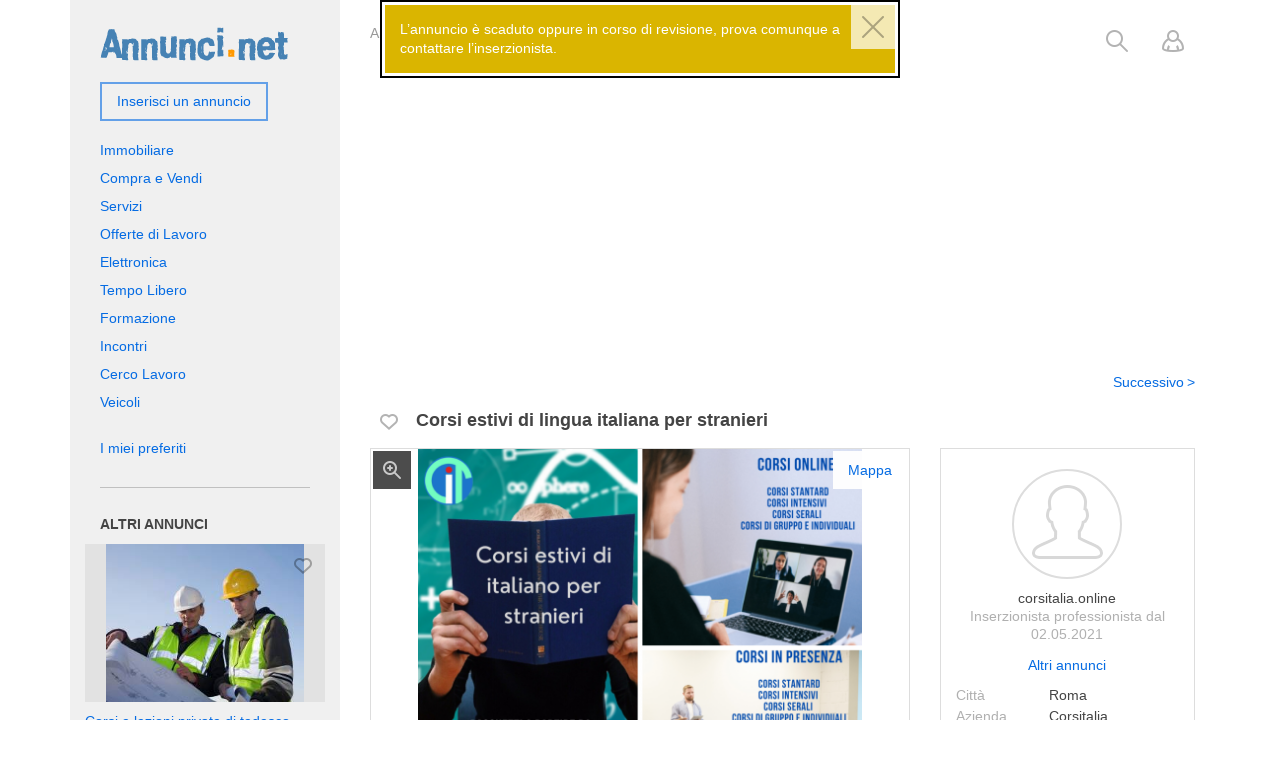

--- FILE ---
content_type: text/html; charset=utf-8
request_url: https://www.annunci.net/roma/formazione/corsi-lingua/corsi-estivi-di-lingua-italiana-per-stranieri-2527369.html
body_size: 14498
content:
<!DOCTYPE html>
<html xmlns="http://www.w3.org/1999/xhtml" lang="it">
<head>

<title>Corsi estivi di lingua italiana per stranieri  | Annunci Roma</title>

<meta http-equiv="X-UA-Compatible" content="IE=edge" />
<meta name="generator" content="Annunci.net" />
<meta charset="UTF-8" />
<meta http-equiv="x-dns-prefetch-control" content="on" />
<meta name="viewport" content="width=device-width, user-scalable=no, initial-scale=1, maximum-scale=1" />

<meta name="description" content="Corsi estivi di lingua italiana per stranieri per tutti i livelli Esami di italiano Certificato CEL" />
<meta name="Keywords" content="" />

<link rel="stylesheet" href="https://www.annunci.net/templates/general_craigslist/css/style.css" />


<link rel="shortcut icon" href="https://www.annunci.net/templates/general_craigslist/img/favicon.ico" type="image/x-icon" />

<link rel="canonical" href="https://www.annunci.net/roma/formazione/corsi-lingua/corsi-estivi-di-lingua-italiana-per-stranieri-2527369.html" />



<!--[if lte IE 9]>
<meta http-equiv="refresh" content="0; url=https://www.annunci.net/templates/general_craigslist/browser-upgrade.htx" />
<style>body { display: none!important; }</style>
<![endif]-->

<script src="https://www.annunci.net/libs/jquery/jquery.js"></script>
<script src="https://www.annunci.net/libs/javascript/system.lib.js"></script>
<script src="https://www.annunci.net/libs/jquery/jquery.ui.js"></script>
<!-- <script src="https://www.annunci.net/libs/jquery/datePicker/i18n/ui.datepicker-it.js"></script> -->

                

<!-- Schema.org markup for Google+ -->
<meta itemprop="name" content="Corsi estivi di lingua italiana per stranieri  | Annunci Roma">
<meta itemprop="description" content="Corsi estivi di lingua italiana per stranieri per tutti i livelli Esami di italiano Certificato CEL">
<meta itemprop="image" content="https://www.annunci.net/files/05-2021/ad2527369/corsi-estivi-di-lingua-italiana-per-stranieri-122139558_large.png">

<!-- Twitter Card data -->
<meta name="twitter:card" content="product">
<meta name="twitter:title" content="Corsi estivi di lingua italiana per stranieri  | Annunci Roma">
<meta name="twitter:description" content="Corsi estivi di lingua italiana per stranieri per tutti i livelli Esami di italiano Certificato CEL">
<meta name="twitter:image" content="https://www.annunci.net/files/05-2021/ad2527369/corsi-estivi-di-lingua-italiana-per-stranieri-122139558_large.png">
<meta name="twitter:data2" content="Roma">
<meta name="twitter:label2" content="Città">

<!-- Open Graph data -->
<meta property="og:title" content="Corsi estivi di lingua italiana per stranieri  | Annunci Roma" />
<meta property="og:type" content="product" />
<meta property="og:description" content="Corsi estivi di lingua italiana per stranieri per tutti i livelli Esami di italiano Certificato CEL" />
<meta property="og:url" content="https://www.annunci.net/roma/formazione/corsi-lingua/corsi-estivi-di-lingua-italiana-per-stranieri-2527369.html" />
<meta property="og:image" content="https://www.annunci.net/files/05-2021/ad2527369/corsi-estivi-di-lingua-italiana-per-stranieri-122139558_large.png" />
<meta property="og:site_name" content="Annunci gratuiti a Roma | Annunci.net" />


<script type="text/javascript">
    var rlLangDir       = 'ltr';
    var rlLang          = 'it';
    var isLogin         = false;
    var staticDataClass = true;

    var lang                                      = new Array();
    lang['photo']                                 = 'immagini';
    lang['of']                                    = 'di';
    lang['close']                                 = 'Chiudi';
    lang['add_photo']                             = 'Aggiungi un&rsquo;immagine';
    lang['from']                                  = 'da';
    lang['to']                                    = 'a';
    lang['remove_from_favorites']                 = 'Annulla preferito';
    lang['add_to_favorites']                      = 'Aggiungi ai preferiti';
    lang['notice_listing_removed_from_favorites'] = 'L&rsquo;inserzione  è stata rimossa dai Preferiti.';
    lang['no_favorite']                           = 'Non hai nessun annuncio preferito';
    lang['password_strength_pattern']             = 'Forza ({number} di {maximum})';
    lang['notice_reg_length']                     = 'Il valore nel campo {field} deve essere lungo almeno 6 caratteri.';
    lang['notice_pass_bad']                       = 'Password non corretta';
    lang['password']                              = 'Password';
    lang['loading']                               = 'Caricamento in corso...';
    lang['password_weak_warning']                 = 'La tua password è troppo debole, ti suggeriamo di usare caratteri maiuscoli per renderla più forte.';
    lang['manage']                                = 'Gestisci';
    lang['done']                                  = 'Fatto';
    lang['cancel']                                = 'Annulla';
    lang['delete']                                = 'Elimina';
    lang['warning']                               = 'Attenzione!';
    lang['notice']                                = 'Nota';
    lang['gateway_fail']                          = 'Seleziona un <b> Metodo di pagamento</b> dall&rsquo;elenco.';
    lang['characters_left']                       = 'Caratteri rimanenti';
    lang['notice_bad_file_ext']                   = 'L&rsquo; {ext} estensione del file  è incompatibile; per favore considera di usare un&rsquo;estensione dalla lista.';
    lang['save_search_confirm']                   = 'Sei sicuro di voler creare un avviso?';
    lang['no_browser_gps_support']                = 'Il tuo browser non supporta l&rsquo;opzione Geolocalizzazione';
    lang['gps_support_denied']                    = 'Abilitare il rilevamento della geolocalizzazione nelle impostazioni del browser.';
    lang['map_listings_request_fail']             = 'Impossibile estrarre elenchi sulla mappa.';
    lang['map_search_limit_warning']              = 'Sono stati trovati troppi annunci, prova a restringere i criteri di ricerca o a ingrandire la mappa.';
    lang['show_subcategories']                    = 'Mostra sottocategorie';
    lang['invalid_file_extension']                = "Il file che stai tentando di caricare ha un formato non valido; si prega di prendere in considerazione il caricamento di {ext} file.";
    lang['system_error']                          = "Si è verificato un errore di sistema; si prega di consultare il registro degli errori o contattare l&rsquo;helpdesk Annunci.net.";
    lang['count_more_pictures']                   = '{count} foto<br />altro';
    lang['price']                                 = 'Prezzo';
    lang['nothing_found_for_char']                = 'Trovato niente per <b>&quot;{char}&quot;</b>';
    lang['delete_file']                           = 'Cancella il file';
    lang['confirm_notice']                        = 'Si prega di confermare l&rsquo;azione.';
    lang['any']                                   = '- Qualunque -';
    lang['account_remove_notice']                 = 'Il tuo account sarà eliminato includendo anche gli annunci e le impostazioni personali.';
    lang['account_remove_notice_pass']            = 'Il tuo account sarà eliminato includendo anche gli annunci e le impostazioni personali. Per favore inserisci la tua password per procedere.';
    lang['delete_account']                        = 'Cancella account';
    lang['password_lenght_fail']                  = 'La tua password è troppo corta o vuota.';
    lang['account_remove_in_process']             = 'The account removal is in process; please do not close the pop-up.';
    lang['error_max_size']                        = 'La dimensione del file supera il limite consentito.';
    lang['add_listing_mobile']                    = 'Inserisci';

    var rlPageInfo           = new Array();
    rlPageInfo['key']        = 'view_details';
    rlPageInfo['controller'] = 'listing_details';
    rlPageInfo['path']       = 'formazione';

    var rlConfig                                 = new Array();
    rlConfig['seo_url']                          = 'https://www.annunci.net/';
    rlConfig['tpl_base']                         = 'https://www.annunci.net/templates/general_craigslist/';
    rlConfig['files_url']                        = 'https://www.annunci.net/files/';
    rlConfig['libs_url']                         = 'https://www.annunci.net/libs/';
    rlConfig['plugins_url']                      = 'https://www.annunci.net/plugins/';
    rlConfig['ajax_url']                         = 'https://www.annunci.net/request.ajax.php';
    rlConfig['mod_rewrite']                      = 1;
    rlConfig['sf_display_fields']                = 0;
    rlConfig['account_password_strength']        = 0;
    rlConfig['messages_length']                  = 250;
    rlConfig['pg_upload_thumbnail_width']        = 270;
    rlConfig['pg_upload_thumbnail_height']       = 180;
    rlConfig['thumbnails_x2']                    = true;
    rlConfig['template_type']                    = 'responsive_42';
    rlConfig['domain']                           = '.annunci.net';
    rlConfig['domain_path']                      = '/';
    rlConfig['map_search_listings_limit']        = 500;
    rlConfig['map_search_listings_limit_mobile'] = 75;
    rlConfig['price_delimiter']                  = ".";
    rlConfig['price_separator']                  = ".";
    rlConfig['random_block_slideshow_delay']     = '10';
    rlConfig['template_name']                    = 'general_cragslist_wide';
    rlConfig['map_provider']                     = 'google';
    rlConfig['map_default_zoom']                 = '13';
    rlConfig['upload_max_size']                  = 1073741824;
    rlConfig['expire_languages']                 = 12;

    var rlAccountInfo = new Array();
    rlAccountInfo['ID'] = null;

    flynax.langSelector();

    var qtip_style = new Object({
        width      : 'auto',
        background : '#066ce3',
        color      : '#ffffff',
        tip        : 'bottomLeft',
        border     : {
            width  : 7,
            radius : 0,
            color  : '#066ce3'
        }
    });
</script>


<script src="https://www.annunci.net/templates/general_craigslist/js/lib.js" ></script>

<script async src="https://pagead2.googlesyndication.com/pagead/js/adsbygoogle.js"></script>

<script>
    var mfFields = new Array();
    var mfFieldVals = new Array();
    lang['select'] = "- Seleziona -";
    lang['not_available'] = "N/A";
</script>

<script>
    var mfGeoFields = new Array();
</script>

<!-- verification code plugin -->

            <!-- Google Analytics -->
        <!-- Global site tag (gtag.js) - Google Analytics -->
<script async src="https://www.googletagmanager.com/gtag/js?id=UA-317677-5"></script>
<script>
  window.dataLayer = window.dataLayer || [];
  function gtag(){dataLayer.push(arguments);}
  gtag('js', new Date());

  gtag('config', 'UA-317677-5');
</script>
        <!-- end  Google Analytics -->
    
<!-- verification code plugin --><link href="https://www.annunci.net/plugins/fieldBoundBoxes/static/style.css" type="text/css" rel="stylesheet" /><!-- PWA meta data tpl -->
<link rel="apple-touch-icon" sizes="180x180" href="https://www.annunci.net/plugins/PWA/files/annunci_pwa_icon-512x512-180-180.png" />
<link rel="icon" type="image/png" sizes="32x32" href="https://www.annunci.net/plugins/PWA/files/annunci_pwa_icon-512x512-32-32.png" />
<link rel="icon" type="image/png" sizes="16x16" href="https://www.annunci.net/plugins/PWA/files/annunci_pwa_icon-512x512-16-16.png" />
<link rel="manifest" href="https://www.annunci.net/plugins/PWA/files/manifest.json">
<meta name="msapplication-TileColor" content="#da532c">
    <meta name="theme-color" content="#4682b4">

<meta name="apple-mobile-web-app-capable" content="yes" />

<!-- iPhone X (1125px x 2436px) -->
<link href="https://www.annunci.net/plugins/PWA/files/annunci_pwa_launch-2048x2732-1125-2436.png"
      media="(device-width: 375px) and (device-height: 812px) and (-webkit-device-pixel-ratio: 3)"
      rel="apple-touch-startup-image"
/>
<!-- iPhone 8, 7, 6s, 6 (750px x 1334px) -->
<link href="https://www.annunci.net/plugins/PWA/files/annunci_pwa_launch-2048x2732-750-1334.png"
      media="(device-width: 375px) and (device-height: 667px) and (-webkit-device-pixel-ratio: 2)"
      rel="apple-touch-startup-image"
/>
<!-- iPhone Xr (828px x 1792px) -->
<link href="https://www.annunci.net/plugins/PWA/files/annunci_pwa_launch-2048x2732-828-1792.png"
      media="(device-width: 414px) and (device-height: 896px) and (-webkit-device-pixel-ratio: 2)"
      rel="apple-touch-startup-image"
/>
<!-- iPhone Xs Max (1242px x 2688px) -->
<link href="https://www.annunci.net/plugins/PWA/files/annunci_pwa_launch-2048x2732-1242-2688.png"
      media="(device-width: 414px) and (device-height: 896px) and (-webkit-device-pixel-ratio: 3)"
      rel="apple-touch-startup-image"
/>
<!-- 11" iPad Pro (1668px x 2388px) -->
<link href="https://www.annunci.net/plugins/PWA/files/annunci_pwa_launch-2048x2732-1668-2388.png"
      media="(device-width: 375px) and (device-height: 812px) and (-webkit-device-pixel-ratio: 3)"
      rel="apple-touch-startup-image"
/>
<!-- iPhone 8 Plus, 7 Plus, 6s Plus, 6 Plus (1242px x 2208px) -->
<link href="https://www.annunci.net/plugins/PWA/files/annunci_pwa_launch-2048x2732-1242-2208.png"
      media="(device-width: 414px) and (device-height: 736px) and (-webkit-device-pixel-ratio: 3)"
      rel="apple-touch-startup-image"
/>
<!-- iPhone 5, SE (640px x 1136px) -->
<link href="https://www.annunci.net/plugins/PWA/files/annunci_pwa_launch-2048x2732-640-1136.png"
      media="(device-width: 320px) and (device-height: 568px) and (-webkit-device-pixel-ratio: 2)"
      rel="apple-touch-startup-image"
/>
<!-- iPad Mini, Air (1536px x 2048px) -->
<link href="https://www.annunci.net/plugins/PWA/files/annunci_pwa_launch-2048x2732-1536-2048.png"
      media="(device-width: 768px) and (device-height: 1024px) and (-webkit-device-pixel-ratio: 2)"
      rel="apple-touch-startup-image"
/>
<!-- iPad Pro 10.5" (1668px x 2224px) -->
<link href="https://www.annunci.net/plugins/PWA/files/annunci_pwa_launch-2048x2732-1668-2224.png"
      media="(device-width: 834px) and (device-height: 1112px) and (-webkit-device-pixel-ratio: 2)"
      rel="apple-touch-startup-image"
/>
<!-- iPad Pro 12.9" (2048px x 2732px) -->
<link href="https://www.annunci.net/plugins/PWA/files/annunci_pwa_launch-2048x2732-2048-2732.png"
      media="(device-width: 1024px) and (device-height: 1366px) and (-webkit-device-pixel-ratio: 2)"
      rel="apple-touch-startup-image"
/>
<!-- PWA meta data tpl end -->


<script type="text/javascript" charset="UTF-8">
/* <![CDATA[ */
try { if (undefined == xajax.config) xajax.config = {}; } catch (e) { xajax = {}; xajax.config = {}; };
xajax.config.requestURI = "https://www.annunci.net/roma/formazione/corsi-lingua/corsi-estivi-di-lingua-italiana-per-stranieri-2527369.html";
xajax.config.statusMessages = false;
xajax.config.waitCursor = true;
xajax.config.version = "xajax 0.5 Beta 4";
xajax.config.legacy = false;
xajax.config.defaultMode = "asynchronous";
xajax.config.defaultMethod = "POST";
/* ]]> */
</script>
<script type="text/javascript" src="https://www.annunci.net/libs/ajax/xajax_js/xajax_core.js" charset="UTF-8"></script>
<script type="text/javascript" charset="UTF-8">
/* <![CDATA[ */
window.setTimeout(
 function() {
  var scriptExists = false;
  try { if (xajax.isLoaded) scriptExists = true; }
  catch (e) {}
  if (!scriptExists) {
   alert("Error: the xajax Javascript component could not be included. Perhaps the URL is incorrect?\nURL: https://www.annunci.net/libs/ajax/xajax_js/xajax_core.js");
  }
 }, 2000);
/* ]]> */
</script>

<script type='text/javascript' charset='UTF-8'>
/* <![CDATA[ */
xajax_tellFriend = function() { return xajax.request( { xjxfun: 'ajaxTellFriend' }, { parameters: arguments } ); };
xajax_contactOwner = function() { return xajax.request( { xjxfun: 'ajaxContactOwner' }, { parameters: arguments } ); };
/* ]]> */
</script>


</head>

<body class="large view-details-page bc-exists -theme listing-fit-contain" >
        <div id="mobile-header" class="hidden-xl-up">
        <div class="container">
            <div class="row">
                <div class="col-xs-12 header-content"></div>
            </div>
        </div>
    </div>                    
<div class="main-wrapper container">
    <div class="row">
        <div class="col-lg-9 col-xs-12">
            <header class="page-header">
                <div class="top-search"><form accesskey="https://www.annunci.net/search.html#keyword_tab" method="post" action="https://www.annunci.net/{type}/search-results.html"><input type="hidden" name="action" value="search" /><input type="hidden" name="form" value="keyword_search" /><input type="hidden" name="post_form_key" value="" /><input class="tags-autocomplete" type="text" placeholder="Cosa cerchi?" name="f[keyword_search]" value="" autocomplete="off"/><select name="f[Category_ID]" ><option value=""></option></select><button type="submit"></button></form><a class="add-property button hidden-lg-up" rel="nofollow" title="Aggiungi un nuovo annuncio | Annunci.net" href="https://www.annunci.net/add-listing.html">Inserisci un annuncio</a></div>

                                    <!-- bread crumbs block -->

	<div id="bread_crumbs">
		<ul class="point1"><li accesskey="/"><a href="https://www.annunci.net/roma/" title="Annunci gratuiti a Roma | Annunci.net">Annunci gratuiti</a></li><li accesskey="/"><a href="https://www.annunci.net/roma/formazione.html" title="Formazione a Roma | Annunci.net">Formazione</a></li><li accesskey="/"><a href="https://www.annunci.net/roma/formazione/corsi-lingua.html" title="Corsi di lingua a Roma">Corsi di lingua</a></li><ol>Corsi estivi di lingua italiana per stranieri </ol> </ul>
	</div>

<!-- bread crumbs block end -->                                <div class="top-navigation-container hidden-md-down">
                    <div class="top-navigation header">
                        <span class="circle mobile-search-button hidden-sm-up" id="mobile-search-nav"><span class="default"></span></span>
                        <!-- user navigation bar -->

<span class="circle" id="user-navbar">
	<span class="default"></span>
	<span class="content  hide">
					<!-- modal login content -->


<form  action="https://www.annunci.net/login.html" method="post">
    <input type="hidden" name="action" value="login" />
    
    <input placeholder="E-mail" type="text" name="username" maxlength="100" value=""  />
    <input placeholder="Password" type="password" name="password" maxlength="100"  />
    
    <span class="nowrap">
        <input type="submit" value="Entra"  />
        <span class="hookUserNavbar"></span>
    </span>

            <div class="remember-me">
            <label><input type="checkbox" name="remember_me" checked="checked" />Resta connesso</label>
        </div>
    </form>

<div class="links">
    <a title="Reimposta la tua password" class="font2" href="https://www.annunci.net/reset-password.html">Non ricordi la tua password?</a>
            <br>
        <a title="Crea nuovo account" class="font2" href="https://www.annunci.net/registration.html">Crea nuovo account</a>
    </div>

<!-- modal login content end -->			</span>
</span>

<!-- user navigation bar end -->                        
                        <!-- shopping cart tpl | template file -->


<!-- shopping cart tpl end -->                    </div>
                </div>
            </header>

            <!-- page content -->
            <section id="main_container">
                <div class="inside-container row">
                    <section id="content" class="col-xs-12">
                        
                        
					<div id="system_message">
                            
                            <!-- no javascript mode -->
                                                        <!-- no javascript mode end -->
                        </div>

                                                                                    <!-- top blocks area -->
                                <aside class="top">
                                                                                                                                                                                                    
	



<section class="content_block no-header">
		<div>

	<div style="min-height: 300px;">
<!-- New.annunci.net Responsive - scheda annuncio Bottom -->
<ins class="adsbygoogle"
     style="display:block"
     data-ad-client="ca-pub-3424869830520792"
     data-ad-slot="9021818904"
     data-ad-format="auto"
     data-full-width-responsive="true"></ins>
<script>
     (adsbygoogle = window.adsbygoogle || []).push({});
</script>
</div>



	</div>
</section>                                                                                                                                                                                                                                            
	

	

<section class="content_block no-style  listings_carousel">
		<div>

	<!-- carousel block -->
<!-- carousel block end -->

	</div>
</section>                                                                                                                                                                                                                                                                                                                                                                                                                                                                                                            <!-- top blocks area end -->
                                </aside>
                                                    
                        <section id="controller_area"><!-- listing details -->


    

    <script>
    rlConfig['mapAPI'] = [];
    rlConfig['mapAPI']['css'] = JSON.parse('["https:\/\/www.annunci.net\/libs\/maps\/leaflet.css","https:\/\/www.annunci.net\/templates\/general_craigslist\/components\/map-control\/map-control.css"]');
    rlConfig['mapAPI']['js']  = JSON.parse('["https:\/\/www.annunci.net\/libs\/maps\/leaflet.js","https:\/\/www.annunci.net\/libs\/maps\/maps.js"]');
    </script>

<div class="listing-details details loc-exists ln-exists">

	<!-- listing navigation plugin -->


	<ul id="lnp_container" class="hide">
									<li class="nav next">
				<a title="Successivo: Lezioni d'inglese con un insegnante madrelingua" href="https://www.annunci.net/varese/formazione/corsi-lingua/lezioni-d-inglese-con-un-insegnante-madrelingua-2485379.html">Successivo</a>
			</li>
			</ul>
	
	<script type="text/javascript">//<![CDATA[
			
		$(document).ready(function(){
			$('div.listing-details div.top-navigation').append($('ul#lnp_container'))
			$('ul#lnp_container').show();
		});
		
		//]]>
	</script>

<!-- listing navigation plugin end -->

	<section class="main-section">
		<div class="top-navigation">

			<div class="icons"><span id="fav_2527369" class="favorite add" title="Aggiungi ai preferiti"><span class="icon"></span></span></div>
            <h1>Corsi estivi di lingua italiana per stranieri </h1>
            <!-- price tag -->
                        <!-- price tag end -->
            		</div>
        <div class="row">
            <div class="col-lg-8 col-xs-12">
                                    <div class="gallery">
                        

                        <div id="media" class="gallery">
                            <div class="preview">
                                <iframe width="" height="" src="" frameborder="0" allowfullscreen></iframe>
                                <video id="player" class="hide" controls>
                                    <source src="" type="video/mp4">
                                </video>
                                <img title="Corsi estivi di lingua italiana per stranieri " 
                                    src="https://www.annunci.net/files/05-2021/ad2527369/corsi-estivi-di-lingua-italiana-per-stranieri-122139558_large.png" />
                                
                                

        						                            </div>
                            <div class="map-container hide"></div>

                            <div class="nav-buttons">
                                <span class="nav-button zoom" title="Visualizza ingrandito"></span>
                                <span class="map-group">
                                    
                                    <span class="nav-button gallery">Galleria</span>
							                                                <span class="nav-button map">Mappa</span>
                                                                    </span>
                            </div>
                        </div>

                        <div class="thumbs hide">
                            <div title="" class="nav-button prev disabled"></div>
                            <div title="Avanti" class="nav-button next"></div>
                            <div class="slider">
                                <ul class="swiper-wrapper">
							
							<li class="swiper-slide active"><img title="Corsi estivi di lingua italiana per stranieri "alt="Corsi estivi di lingua italiana per stranieri "src="https://www.annunci.net/files/05-2021/ad2527369/corsi-estivi-di-lingua-italiana-per-stranieri-122139558.png"srcset="https://www.annunci.net/files/05-2021/ad2527369/corsi-estivi-di-lingua-italiana-per-stranieri-122139558_x2.png 2x"data-background="https://www.annunci.net/files/05-2021/ad2527369/corsi-estivi-di-lingua-italiana-per-stranieri-122139558_large.png"class="swiper-lazy" /></li>						</ul>
                            </div>
                        </div>
                    </div>
                                <section class="content-section clearfix">
                    <!-- tabs -->
                    
                                        <!-- tabs end -->

                    <!-- listing details -->
                    <div id="area_listing" class="tab_area">
					
                        
						
											<ins class="adsbygoogle"
												style="display:block; text-align:center;"
												data-ad-layout="in-article"
												data-ad-format="fluid"
												data-ad-client="ca-pub-3424869830520792"
												data-ad-slot="9007525970"></ins>
											<script>
												(adsbygoogle = window.adsbygoogle || []).push();
											</script>
											<p>&nbsp;</p>

                                                    <div class="row group no-group">
                                                                                                                                                                                                                                                            <!-- field output tpl -->

<div class="table-cell col-xs-12" 
    id="df_field_ref_number">
			<div class="name" title="Numero annuncio"><span>Numero annuncio</span></div>
		<div class="value">
		<!-- item out value tpl -->2527369<!-- item out value tpl end -->	</div>
</div>

<!-- field output tpl end -->                                                                                                                                                                                                                                    </div>
                                                    <div class="row group no-group">
                                                                                                                                                                                                                                                                                                </div>
                                                    <div class="row group no-group">
                                                                                                                                                                                                                                                            <!-- field output tpl -->

<div class="table-cell col-xs-12 full-width wide-field textarea" 
    id="df_field_description_add">
			<div class="name" title="Descrizione"><span>Descrizione</span></div>
		<div class="value">
		<!-- item out value tpl -->Corsi estivi di lingua italiana per stranieri per tutti i livelli <br />Esami di italiano Certificato CELI per tutti i livelli<br />Corsi di gruppo e individuali<br />Modalità online o in presenza<br />Sede Via Elio Donato N°11 -Roma<br />☎Scriveteci  o chiamate per informazioni!<br /><!-- item out value tpl end -->	</div>
</div>

<!-- field output tpl end -->                                                                                                                                                                                                                                    </div>
                                                    <div class="row group no-group">
                                                                                                                                </div>
                                                    <div class="row group location">
                                                                                                        
                                                                                                                                                                                                                                                                                                                                                                                                                                                                                                                                                                
                                                                            <!-- fieldset block -->

<div class="fieldset" id="fs_788">
		<div class="body">
		<div>
                                        											
                                            <div class="col-xs-12">
                                                <div class="row">
                                                    <div class="col-sm-6 col-xs-12 fields">
                                                        <div class="row">
                                                                                                                                                                                                                                                                                                                                                                                                                            <!-- field output tpl -->

<div class="table-cell col-xs-12" 
    id="df_field_country_level2">
			<div class="name" title="Città"><span>Città</span></div>
		<div class="value">
		<!-- item out value tpl -->Roma<!-- item out value tpl end -->	</div>
</div>

<!-- field output tpl end -->                                                                                                                                                                                                                                                <!-- field output tpl -->

<div class="table-cell col-xs-12" 
    id="df_field_">
			<div class="name" title="Pubblicato"><span>Pubblicato</span></div>
		<div class="value">
		<!-- item out value tpl -->30.07.2021<!-- item out value tpl end -->	</div>
</div>

<!-- field output tpl end -->                                                                                                                                                                            </div>
                                                    </div>
                                                    <div class="col-sm-6 col-xs-12 map">
                                                                                                                    <section title="Espandi mappa" class="map-capture">
                                                                <img alt="Espandi mappa" 
                                                                     src="https://static-maps.yandex.ru/1.x/?scale=1.0&z=13&l=map&size=480%2C180&pt=12.495650000000069%2C41.90322000000003%2Corg&lang=it" 
                                                                     srcset="https://static-maps.yandex.ru/1.x/?scale=2.0&z=13&l=map&size=650%2C360&pt=12.495650000000069%2C41.90322000000003%2Corg&lang=it 2x" />
                                                                                                                            </section>
                                                                                                            </div>
                                                </div>
                                            </div>

                                                                                            
                                                                                    
                                        		</div>
	</div>
</div>

<!-- fieldset block end -->                                    
                                                                                                </div>
                                            </div>
                    <!-- listing details end -->
					
                    
                    <!-- tabs content -->
                    
                    <!-- tabs content end -->
                </section>
            </div>
            <div class="col-lg-4 col-xs-12 details-sidebar">
                <div class="row">
                    <div class="col-lg-12 col-xs-12 col-sm-6">
                        <!-- listing details sidebar -->



<!-- seller info -->
    <!-- bottom listing details seller -->

<!-- contact seller form tpl -->
<div id="contact_owner_form" class="hide">
    <div class="tmp-dom">
        <div class="caption">Rispondi all&rsquo;annuncio</div>
                    <!-- contact seller form tpl -->


<form name="contact_owner" onsubmit="flynaxTpl.contactOwnerSubmit($(this).find('input[type=submit]'), 2527369, 1, 0);return false;" method="post" action="">
            <div class="submit-cell">
            <div class="field"><input placeholder="Nome" maxlength="100" type="text" name="contact_name" id="contact_name_1" value="" /><span></span></div>
        </div>
        <div class="submit-cell">
            <div class="field"><input placeholder="E-mail" maxlength="200" type="text" name="contact_email" id="contact_email_1" value="" /><span></span></div>
        </div>
        <div class="submit-cell">
            <div class="field"><input placeholder="Telefono" maxlength="30" type="text" name="contact_phone" id="contact_phone_1" /><span></span></div>
        </div>

        

        <div class="submit-cell">
            <textarea placeholder="Messaggio" id="contact_owner_message_1" name="contact_message" rows="5" cols=""></textarea>
        </div>

        			<br>
            <div class="submit-cell">
                <div class="field">
                    <!-- reCaptcha tpl -->


<script type="text/javascript">
    function afterCaptcha1(res) {
        $('input[name=security_code_contact_code_1]').val(res +'flgcaptchacontact_code_1' );
    }
    
</script>

<div class="gptwdg" id="gcaptcha_widget1" abbr="1"></div>

<input type="hidden" name="security_code_contact_code_1" id="contact_code_1_security_code" value="" />
<!-- reCaptcha tpl end -->                </div>
            </div>
            
    <script>
    

    $(function(){
        flynaxTpl.setupTextarea();
    });

    
    </script>
    <div class="submit-cell buttons">
        <div class="field">
            <input type="submit" name="finish" value="Rispondi all&rsquo;annuncio" accesskey="Rispondi all&rsquo;annuncio" />
            <input class="hide" type="reset" id="form_reset_1" value="reset" />
        </div>
    </div>
</form>

<!-- contact seller form tpl end -->            </div>
</div>
<!-- contact seller form tpl end -->


<div class="seller-short">
    <div class="row">
        <div class="col-xs-12 button-exists">
            
            
                                                                                                                            
            <div class="relative">
                                    <div class="picture no-photo">
                        <a target="_blank" title="Visita la pagina dell&rsquo;inserzionista" href="https://www.annunci.net/corsitalia-online/">                            <img  alt="Miniatura del venditore" src="https://www.annunci.net/templates/general_craigslist/img/blank.gif" />
                            </a>                    </div>
                
                <ul class="seller-info">
                    <li class="name">
                        <a title="Visita la pagina dell&rsquo;inserzionista" href="https://www.annunci.net/corsitalia-online/">                        corsitalia.online
                        </a>                    </li>
                                        	            			            			                    	<li class="type">Inserzionista professionista dal 02.05.2021</li>
                                                                                    <li class="listings">
                            <a href="https://www.annunci.net/corsitalia-online/#listings" title="Altri annunci">Altri annunci</a>
                        </li>
                                    </ul>
            </div>

        	

            
        </div>

        <div class="col-xs-12">
            <ul class="seller-info">
                
                                    <li class="owner-details">
                                                <div class="info-table">
                            <div class="row">
                                                                                                                                                                                                                                                    <!-- field output tpl -->

<div class="table-cell col-xs-12 small" 
    id="df_field_country_level2">
			<div class="name" title=""><span>Città</span></div>
		<div class="value">
		<!-- item out value tpl -->Roma<!-- item out value tpl end -->	</div>
</div>

<!-- field output tpl end -->                                                                                                                                                <!-- field output tpl -->

<div class="table-cell col-xs-12 small" 
    id="df_field_company_name">
			<div class="name" title=""><span>Azienda</span></div>
		<div class="value">
		<!-- item out value tpl -->Corsitalia <!-- item out value tpl end -->	</div>
</div>

<!-- field output tpl end -->                                                                                                                                                                                                            
                                
                                                            </div>
                        </div>
                    </li>
                
                                    <li class="contact">
                        <a class="button contact-seller"  href="javascript://" title="Rispondi all&rsquo;annuncio">Rispondi all&rsquo;annuncio</a>
                    </li>
                            </ul>
        </div>
    </div>
</div>
<!-- bottom listing details seller end -->

<!-- New.annunci.net Responsive - Sidebar -->
<ins class="adsbygoogle"
     style="display:block"
     data-ad-client="ca-pub-3424869830520792"
     data-ad-slot="7015985555"
     data-ad-format="auto"
     data-full-width-responsive="true"></ins>
<script>
     (adsbygoogle = window.adsbygoogle || []).push();
</script><!-- seller info end -->

<!-- listing details sidebar end -->                    </div>
                    <div class="col-lg-12 col-xs-12 col-sm-6">
                        <!-- statistics area -->
                        <section class="statistics">
                            <ul class="controls">
                                <li>
                                    <ul class="counters">
                                        <li><span class="name">Visualizzazioni:</span> 451</li>                                                                                
                                    </ul>
                                </li>
                                <!-- report broken listing | listing details icon -->
    <li>
        <a href="javascript:void(0)" data-lid="2527369" title="Segnala annuncio" rel="nofollow" class="reportBroken hide" id="report-broken-listing">
            <span class="link">Segnala annuncio</span>
            <span class="icon"><img src="https://www.annunci.net/templates/general_craigslist/img/blank.gif" alt="" /></span>
        </a>
        <a  href="javascript:void(0)" data-lid="2527369" title="Segnala annuncio" rel="nofollow" class="removeBroken hide" id="remove-report">
            <span class="link">Rimuovi segnalazione</span>
            <span class="icon"><img src="https://www.annunci.net/templates/general_craigslist/img/blank.gif" alt="" /></span>
        </a>
    </li>
<!-- report broken listing | listing details icon end -->
                                
                                <li class="print">
                                    <a rel="nofollow" target="_blank" href="https://www.annunci.net/print.html?item=listing&id=2527369" title="Stampa la pagina" class="print">
                                        <span class="icon"></span>
                                        <span class="link">Stampa la pagina</span>
                                    </a>
                                </li>
                                                            </ul>
                        </section>
                        <!-- statistics area end -->
                    </div>
                </div>
            </div>
        </div>
	</section>

	

	

	

</div>

<!-- listing details end --></section>

                                                    <!-- middle blocks area -->
                                                        <!-- middle blocks area end -->

                            
                                                            <!-- bottom blocks area -->
                                <aside class="bottom">
                                                                                                                                                                                                                                                                                                                                                                                                                                        
	



<section class="content_block no-header">
		<div>

	<!-- New.annunci.net Responsive - scheda annuncio Bottom -->
<ins class="adsbygoogle"
     style="display:block"
     data-ad-client="ca-pub-3424869830520792"
     data-ad-slot="9021818904"
     data-ad-format="auto"
     data-full-width-responsive="true"></ins>
<script>
     (adsbygoogle = window.adsbygoogle || []).push({});
</script>


	</div>
</section>                                                                                                                                                                                                                                                                                                                                                                                                                            </aside>
                                <!-- bottom blocks area end -->
                                                                        </section>
                </div>
            </section>
            <!-- page content end -->
        </div>
        <aside class="sidebar left col-lg-3 hidden-md-down">
            <div class="sidebar-content sidebar-header-content">
                <header class="page-header">
                    <section class="main-menu">
                        <div id="logo">
                            <a href="https://www.annunci.net/" title="Annunci gratuiti a Roma | Annunci.net">
                                <img alt="Annunci gratuiti a Roma | Annunci.net" 
                                    src="https://www.annunci.net/templates/general_craigslist/img/logo.png" 
                                    srcset="https://www.annunci.net/templates/general_craigslist/img/@2x/logo.png 2x" />
                            </a>
                             <!-- languages selector -->


<!-- languages selector end --> 
                        </div>

                        <nav class="menu">
                            <!-- main menu block -->

<div><span class="menu-button hide" title="Menu"><span></span><span></span><span></span></span><a class="add-property button hidden-md-down" rel="nofollow" title="Aggiungi un nuovo annuncio | Annunci.net" href="https://www.annunci.net/add-listing.html">Inserisci un annuncio</a><div class="menu-toggle hidden-md-down opened">main menu<span class="toggle plus"></span></div><ul class="menu"><li ><a title="Immobiliare a Roma | Annunci.net" href="https://www.annunci.net/immobiliare.html">Immobiliare</a></li><li ><a title="Compra e Vendi a Roma | Annunci.net" href="https://www.annunci.net/compra-vendi.html">Compra e Vendi</a></li><li ><a title="Servizi a Roma | Annunci.net" href="https://www.annunci.net/servizi.html">Servizi</a></li><li ><a title="Offerte di Lavoro a Roma | Annunci.net" href="https://www.annunci.net/offerte-lavoro.html">Offerte di Lavoro</a></li><li ><a title="Elettronica a Roma | Annunci.net" href="https://www.annunci.net/elettronica.html">Elettronica</a></li><li ><a title="Tempo Libero a Roma | Annunci.net" href="https://www.annunci.net/tempo-libero.html">Tempo Libero</a></li><li ><a title="Formazione a Roma | Annunci.net" href="https://www.annunci.net/formazione.html">Formazione</a></li><li ><a title="Incontri a Roma | Annunci.net" href="https://www.annunci.net/incontri.html">Incontri</a></li><li ><a title="Cerco Lavoro a Roma | Annunci.net" href="https://www.annunci.net/cerco-lavoro.html">Cerco Lavoro</a></li><li ><a title="Veicoli a Roma | Annunci.net" href="https://www.annunci.net/veicoli.html">Veicoli</a></li><li class="more"><span><span></span><span></span><span></span></span></li><li class="more"><span><span></span><span></span><span></span></span></li><li><a title="I miei annunci preferiti" href="https://www.annunci.net/my-favorites.html">I miei preferiti</a></li></ul></div>

<ul id="main_menu_more"></ul>

<!-- main menu block end -->                        </nav>
                    </section>
                </header>
            </div>
            <div class="sidebar-content">
                <!-- left blocks area on home page -->
                                    
	

	

<section class="side_block  similarListings">
	<h3>Altri annunci</h3>	<div class="clearfix">

	
			<!-- featured listings block -->




    
	<ul class="row featured clearfix with-pictures"><li id="fli_2544647" class="col-xs-12 col-sm-6 col-md-4"><div class="picture"><a title="Corsi e lezioni private di tedesco Bergamo, corsi e lezioni private di inglese Bergamo"  href="https://www.annunci.net/bergamo/formazione/corsi-lingua/corsi-e-lezioni-private-di-tedesco-bergamo-corsi-e-lezioni-private-di-inglese-bergamo-2544647.html"><img src="https://www.annunci.net/files/08-2021/ad2544647/corsi-e-lezioni-private-di-tedesco-bergamo-277456396.jpg"srcset="https://www.annunci.net/files/08-2021/ad2544647/corsi-e-lezioni-private-di-tedesco-bergamo-1437262450_x2.jpg 2x"alt="Corsi e lezioni private di tedesco Bergamo, corsi e lezioni private di inglese Bergamo" /><nav id="fav_2544647" class="favorite add" title="Aggiungi ai preferiti"><span class="icon"></span></nav></a></div><ul class="ad-info"><li class="title" title=""><a  href="https://www.annunci.net/bergamo/formazione/corsi-lingua/corsi-e-lezioni-private-di-tedesco-bergamo-corsi-e-lezioni-private-di-inglese-bergamo-2544647.html">Corsi e lezioni private di tedesco Bergamo, corsi e lezioni private di inglese Bergamo</a></li><li class="fields"></li><li class="price_tag"></li></ul></li><li id="fli_2778189" class="col-xs-12 col-sm-6 col-md-4 no-picture"><div class="picture no-picture"><a title="Lezioni / ripetizioni di inglese"  href="https://www.annunci.net/verbania/formazione/corsi-lingua/lezioni-ripetizioni-di-inglese-2778189.html"><img src="https://www.annunci.net/templates/general_craigslist/img/blank_10x7.gif"alt="Lezioni / ripetizioni di inglese" /><nav id="fav_2778189" class="favorite add" title="Aggiungi ai preferiti"><span class="icon"></span></nav></a></div><ul class="ad-info"><li class="title" title=""><a  href="https://www.annunci.net/verbania/formazione/corsi-lingua/lezioni-ripetizioni-di-inglese-2778189.html">Lezioni / ripetizioni di inglese</a></li><li class="fields"></li><li class="price_tag"></li></ul></li><li id="fli_2772571" class="col-xs-12 col-sm-6 col-md-4"><div class="picture"><a title="CORSO DI MUSICAL in INGLESE per BAMBINI dai 6 ai 10 ANNI - viale ZARA e viale PAPINIANO"  href="https://www.annunci.net/milano/formazione/corsi-lingua/corso-di-musical-in-inglese-per-bambini-dai-6-ai-10-anni-viale-zara-e-viale-papiniano-2772571.html"><img src="https://www.annunci.net/files/10-2025/ad2772571/corso-di-musical-in-inglese-per-bambini-dai-1970739865.jpg"srcset="https://www.annunci.net/files/10-2025/ad2772571/corso-di-musical-in-inglese-per-bambini-dai-1551480788_x2.jpg 2x"alt="CORSO DI MUSICAL in INGLESE per BAMBINI dai 6 ai 10 ANNI - viale ZARA e viale PAPINIANO" /><nav id="fav_2772571" class="favorite add" title="Aggiungi ai preferiti"><span class="icon"></span></nav></a></div><ul class="ad-info"><li class="title" title=""><a  href="https://www.annunci.net/milano/formazione/corsi-lingua/corso-di-musical-in-inglese-per-bambini-dai-6-ai-10-anni-viale-zara-e-viale-papiniano-2772571.html">CORSO DI MUSICAL in INGLESE per BAMBINI dai 6 ai 10 ANNI - viale ZARA e viale PAPINIANO</a></li><li class="fields"></li><li class="price_tag"></li></ul></li></ul>

<!-- featured listings block end -->		


	</div>
</section>
	

	

<section class="side_block no-style  tag_cloud">
	<h3>Cerca anche</h3>	<div class="clearfix">

	<!-- tags page tpl -->


    <div id="cloud">
                    <a  href="https://www.annunci.net/cerca/corsi-estivi-tedesco.html" style="font-size:12px;">corsi estivi tedesco</a><br>
                    <a  href="https://www.annunci.net/cerca/corsi-inglese-estivi.html" style="font-size:12px;">corsi inglese estivi</a><br>
                    <a  href="https://www.annunci.net/cerca/corsi-di-inglese-estivi.html" style="font-size:12px;">corsi di inglese estivi</a><br>
                    <a  href="https://www.annunci.net/cerca/corsi-estivi-inglese-ragazzi.html" style="font-size:12px;">corsi estivi inglese ragazzi</a><br>
                    <a  href="https://www.annunci.net/cerca/corsi-di-inglese-online.html" style="font-size:12px;">corsi di inglese online</a><br>
                    <a  href="https://www.annunci.net/cerca/corsi-di-lingua.html" style="font-size:12px;">corsi di lingua</a><br>
                    <a  href="https://www.annunci.net/cerca/corsi-di-tedesco.html" style="font-size:12px;">corsi di tedesco</a><br>
                    <a  href="https://www.annunci.net/cerca/corsi-estivi-di-inglese.html" style="font-size:12px;">corsi estivi di inglese</a><br>
                    <a  href="https://www.annunci.net/cerca/corsi-di-inglese.html" style="font-size:12px;">corsi di inglese</a><br>
                    <a  href="https://www.annunci.net/cerca/corsi-estivi-inglese-adulti.html" style="font-size:12px;">corsi estivi inglese adulti</a><br>
                
    </div>


<!-- tags page tpl -->

	</div>
</section>
                                <!-- left blocks area end -->
            </div>
        </aside>
            
<!-- verification code plugin -->


<!-- verification code plugin --><script src="//www.google.com/recaptcha/api.js?onload=onloadCallback&render=explicit&hl=it" async defer></script>


<!--view_details--><!-- report broken listing form -->
<div class="hide" id="reportBrokenListing_form">
    <div class="caption hide">Seleziona una scelta o clicca su &quot;Altro&quot; per inviare una nota</div>
    <div class="rbl_loading">Caricamento in corso...</div>
    <div id="points"></div>
    <div class="report-nav hide">
        <div class="rbl-submit-row">
            <input type="submit" id="add-report" name="send" value="Segnala" />
            <input type="button" name="close" class="cancel" value="Annulla" />
        </div>
    </div>
</div>

<div class="hide" id="remove_report_form">
    <div class="caption"></div>
    <div>Sei sicuro di voler rimuovere la segnalazione?</div>
    <div class="submit-cell clearfix rbl-submit-row prompt">
        <input type="submit" id="remove-report-button" name="remove" value="Sì" />
        <input type="button" name="close" class="cancel" value="No" />
    </div>
</div>


<!-- report broken listing form end --><!-- PWA iOS banner tpl -->
<div id="pwa-ios-banner" class="hide">
    <button class="pwa-banner-close">
        <svg width="14" height="14" viewBox="0 0 14 14" xmlns="http://www.w3.org/2000/svg"
             class="BaseTooltip_closeIcon_1X4sK">
            <path d="M13.7.3c-.4-.4-1-.4-1.4 0L7 5.6 1.7.3C1.3-.1.7-.1.3.3c-.4.4-.4 1 0 1.4L5.6 7 .3 12.3c-.4.4-.4 1 0 1.4.2.2.4.3.7.3.3 0 .5-.1.7-.3L7 8.4l5.3 5.3c.2.2.5.3.7.3.2 0 .5-.1.7-.3.4-.4.4-1 0-1.4L8.4 7l5.3-5.3c.4-.4.4-1 0-1.4z" fill="currentColor"></path>
        </svg>
    </button>
    <div>
        <div class="pwa-banner-text-container">
            <svg width="58" height="58" viewBox="0 0 58 58" xmlns="http://www.w3.org/2000/svg" class="pwa-add-banner-icon">
                <g fill="none" fill-rule="evenodd">
                    <rect fill="#686871" fill-rule="nonzero" width="58" height="58" rx="12"></rect>
                    <path d="M39.5 30.75h-8.75v8.75c0 1.288-.462 2.333-1.75 2.333s-1.75-1.045-1.75-2.333v-8.75H18.5c-1.29 0-2.333-.46-2.333-1.75 0-1.288 1.044-1.75 2.333-1.75h8.75V18.5c0-1.288.462-2.333 1.75-2.333s1.75 1.045 1.75 2.333v8.75h8.75c1.288 0 2.333.462 2.333 1.75 0 1.29-1.045 1.75-2.333 1.75" fill="#FFF"></path>
                </g>
            </svg>
            <span class="pwa-banner-notice-box">
                Premi l&rsquo;icona di installazione 
                <svg width="16" height="16" viewBox="0 0 20 27.706" xmlns="http://www.w3.org/2000/svg" class="HomescreenTooltip_tooltipContentShareIcon_3pTxh"><path d="M19.5 27.206H.5v-19h7v1h-6v17h17v-17h-6v-1h7v19zm-9-9.5h-1V2.592L6.214 5.884 5.5 5.175 9.969.706 14.5 5.175l-.714.709L10.5 2.646v15.06z" fill="#007aff" data-name="Action 2" class="cls-1"></path></svg>
                seleziona &quot;Aggiungi alla schermata Home&quot;
            </span>
        </div>
    </div>
    <span data-placement="bottom" class="pwa-banner-arrow"></span>
</div>


<!-- PWA iOS banner tpl end -->
    </div>
</div>
<div id="mobile-sidebar" class="hidden-lg-up">
    <div class="container">
        <div class="row">
            <div class="col-xs-12 mobile-sidebar-content"></div>
        </div>
    </div>
</div>
<div class="container">
    <div class="row">
        <div class="col-lg-3 hidden-md-down footer-sidebar hidden-lg-down">
            <div class="footer-sidebar-content"></div>
        </div>
        <footer class="col-lg-9 col-xs-12" id="footer">
            <div class="footer-content">
                <div class="row">
                    <span class="scroll-top"></span>

                    <nav class="footer-menu col-xs-12">
                        <!-- footer menu block -->

<ul>
<li><a  rel="nofollow" title="Chi siamo | Annunci.net" href="https://www.annunci.net/chi-siamo.html">Chi siamo</a></li><li><a   title="Aiuto | Annunci.net" href="https://www.annunci.net/aiuto.html">Aiuto</a></li><li><a   title="Termini d&rsquo;uso | Annunci.net" href="https://www.annunci.net/termini-duso.html">Termini d&rsquo;uso</a></li><li><a   title="Privacy policy" href="https://www.annunci.net/privacy.html">Privacy</a></li><li><a   title="Contattaci | Annunci.net" href="https://www.annunci.net/contatti.html">Contatti</a></li><li><a   title="Nuovi annunci" href="https://www.annunci.net/recently-added.html">Nuovi annunci</a></li><li><a   title="I miei annunci preferiti" href="https://www.annunci.net/my-favorites.html">I miei preferiti</a></li><li><a   title="Cerca elenchi sulla mappa" href="https://www.annunci.net/search-on-map.html">Cerca sulla mappa</a></li><li><a   title="Inserzionisti privati | Annunci.net" href="https://www.annunci.net/privati.html">Privati</a></li><li><a   title="Inserzionisti professionisti | Annunci.net" href="https://www.annunci.net/professionisti.html">Professionisti</a></li><li><a   title="Servizi Premium" href="https://www.annunci.net/servizi-premium.html">Servizi Premium</a></li><li><a  rel="nofollow" title="Attento alle truffe | Annunci.net" href="https://www.annunci.net/attento-alle-truffe.html">Attento alle truffe</a></li></ul>

<!-- footer menu block end -->                    </nav>
                    <div class="footer-copyrights col-xs-12">
    &copy; 2025, Annunci.net - P.IVA 06109620820 - Tutti i diritti riservati.
</div>                </div>
            </div>
        </footer>
    </div>
</div>			<div id="login_modal_source" class="hide">
			<div class="tmp-dom">
				<div class="caption_padding">Entra</div>
				
								
				<form  action="https://www.annunci.net/login.html" method="post" class="modal-login-form">
					<input type="hidden" name="action" value="login" />

					<div class="submit-cell">
						<div class="name">Nome utente</div>
						<div class="field">
							<input  type="text" name="username" maxlength="35" value="" />
						</div>
					</div>
					<div class="submit-cell">
						<div class="name">Password</div>
						<div class="field">
							<input  type="password" name="password" maxlength="35" />
						</div>
					</div>

					<div class="submit-cell buttons">
						<div class="name"></div>
						<div class="field">
							<input  type="submit" value="Entra" />

							<div>Non ricordi la tua password? <a title="Reimposta la tua password" class="brown_12" href="https://www.annunci.net/reset-password.html">Ricorda</a></div>
						</div>
					</div>
				</form>
			</div>
		</div>
	
    <div class="mask"></div>
	<link rel="stylesheet" href="https://www.annunci.net/templates/general_craigslist/css/jquery.ui.css" />
<link rel="stylesheet" href="https://www.annunci.net/plugins/PWA/static/style.css" />
<link rel="stylesheet" href="https://www.annunci.net/templates/general_craigslist/css/fancybox.css" />
<link rel="stylesheet" href="https://www.annunci.net/plugins/reportBrokenListing/static/style.css" />
<link rel="stylesheet" href="https://www.annunci.net/plugins/listings_carousel/static/carousel.css" />


	<script src="https://www.annunci.net/templates/general_craigslist/js/util.js"></script>
<script src="https://www.annunci.net/plugins/multiField/static/lib.js"></script>
<script src="https://www.annunci.net/plugins/PWA/static/core/utils.js"></script>
<script src="https://www.annunci.net/plugins/PWA/static/lib.js"></script>
<script src="https://www.annunci.net/upup.min.js"></script>
<script src="https://www.annunci.net/plugins/recentlyViewed/static/lib.js"></script>
<script src="https://www.annunci.net/plugins/reportBrokenListing/static/lib.js"></script>
<script src="https://www.annunci.net/plugins/listings_carousel/static/carousel.js"></script>
<script>flUtil.init();</script>
<script>
    var mf_prefix = 'f';
    
    $(function(){
        var mfHandler = new mfHandlerClass();
        mfHandler.init(mf_prefix, mfFields, mfFieldVals);
    });
    
    </script>
<script>
    
    var onloadCallback = function() {
        $('.gptwdg').each(function(){
            var i = $(this).attr('abbr');

            if ($('#gcaptcha_widget'+i).html() == '') {
                grecaptcha.render('gcaptcha_widget'+i, {
                  'sitekey' : '6LebSOEUAAAAAKbiPKMdNyQbdmxm4QrRrgt2hetK',
                  'callback' : eval('afterCaptcha'+i),
                  'tabindex': i,
                  'theme' : 'light'
                });
            }
        });
    };
    
</script>
<script>
    rlConfig['reportBroken_listing_id'] = 2527369;
    rlConfig['reportBroken_message_length'] = 300;
    lang['reportbroken_remove_in'] = 'Rimuovi segnalazione';
    lang['rbl_other'] = 'Altro';
    lang['rbl_provide_a_reason'] = 'Please type your report in the form.';
    lang['rbl_reportbroken_add_comment'] = 'Seleziona una scelta o clicca su &quot;Altro&quot; per inviare una nota';
    lang['reportbroken_add_in'] = 'Segnala annuncio';
    lang['reportbroken_do_you_want_to_delete_list'] = 'Sei sicuro di voler rimuovere la segnalazione?';

    $(document).ready(function() {
        var reportBrokenListing = new ReportBrokenListings();
        reportBrokenListing.listing_id = rlConfig['reportBroken_listing_id'];
        reportBrokenListing.init();
    });
</script>
<script>
    var pwaConfig          = [];
    pwaConfig.vapid_public = 'BOP4smPMFUeWMqcs8z4tDuKZ6dY68fIMEjKIVXTvoFmGCrGAyw5gS6LFhZt5LnkOWyMPy_Vpg6UFGZHcKQQ-IoY';
    pwaConfig.assets       = [rlConfig['tpl_base'] + 'img/logo.png', rlConfig['tpl_base'] + 'img/@2x/logo.png'];
    pwaConfig.rlUrlHome    = 'https://www.annunci.net/';

    lang.pwa_enable_push       = 'Abilita notifiche';
    lang.pwa_user_subscribed   = 'Hai attivato le notifiche con successo';
    lang.pwa_user_unsubscribed = 'Hai disattivato le notifiche con successo';
    lang.pwa_disable_push      = 'Disabilita notifiche';
    lang.pwa_push_blocked      = 'Notifiche push bloccate';
</script>
<script>var categoryDropdownTypes = Array('immobiliare', 'compra_vendi', 'servizi', 'veicoli', 'elettronica', 'tempo_libero', 'formazione', 'offerte_lavoro', 'cerco_lavoro', 'incontri');var categoryDropdownData = null;categoryDropdownData = new Array();categoryDropdownData.push( { ID: 'immobiliare',Key: 'immobiliare',Link_type: 'full',Path: 'immobiliare',name: 'Immobiliare',Sub_cat: 1,Advanced_search: 1 } );categoryDropdownData.push( { ID: 'compra_vendi',Key: 'compra_vendi',Link_type: 'full',Path: 'compra-vendi',name: 'Compra e Vendi',Sub_cat: 2,Advanced_search: 1 } );categoryDropdownData.push( { ID: 'servizi',Key: 'servizi',Link_type: 'full',Path: 'servizi',name: 'Servizi',Sub_cat: 3,Advanced_search: 1 } );categoryDropdownData.push( { ID: 'veicoli',Key: 'veicoli',Link_type: 'full',Path: 'veicoli',name: 'Veicoli',Sub_cat: 4,Advanced_search: 1 } );categoryDropdownData.push( { ID: 'elettronica',Key: 'elettronica',Link_type: 'full',Path: 'elettronica',name: 'Elettronica',Sub_cat: 5,Advanced_search: 1 } );categoryDropdownData.push( { ID: 'tempo_libero',Key: 'tempo_libero',Link_type: 'full',Path: 'tempo-libero',name: 'Tempo Libero',Sub_cat: 6,Advanced_search: 1 } );categoryDropdownData.push( { ID: 'formazione',Key: 'formazione',Link_type: 'full',Path: 'formazione',name: 'Formazione',Sub_cat: 7,Advanced_search: 1 } );categoryDropdownData.push( { ID: 'offerte_lavoro',Key: 'offerte_lavoro',Link_type: 'full',Path: 'offerte-lavoro',name: 'Offerte di Lavoro',Sub_cat: 8,Advanced_search: 1 } );categoryDropdownData.push( { ID: 'cerco_lavoro',Key: 'cerco_lavoro',Link_type: 'full',Path: 'cerco-lavoro',name: 'Cerco Lavoro',Sub_cat: 9,Advanced_search: 1 } );categoryDropdownData.push( { ID: 'incontri',Key: 'incontri',Link_type: 'full',Path: 'incontri',name: 'Incontri',Sub_cat: 10,Advanced_search: 1 } );

                            $('.top-search select[name="f[Category_ID]"]').categoryDropdown({
                                listingTypeKey: categoryDropdownTypes,
                                typesData: categoryDropdownData,
                                phrases: { no_categories_available: "",select: "Tutti",select_category: "Tutti" }
                            });

                            </script>
<script>
                            var fb_slideshow = {};
                            var fb_slideshow_delay = 5*1000;

                            var photos_source = new Array();
            				            					photos_source.push( { 
            						large: 'https://www.annunci.net/files/05-2021/ad2527369/corsi-estivi-di-lingua-italiana-per-stranieri-122139558.png',
            						locked: false,
            						            							href: 'https://www.annunci.net/files/05-2021/ad2527369/corsi-estivi-di-lingua-italiana-per-stranieri-122139558_large.png',
            							title: 'Corsi estivi di lingua italiana per stranieri ',
            							type: 'image'
            						            					 } );
            				                        </script>
<script>
                                                

                                                $(function(){
                                                    $('.map .map-capture img').click(function(){
                                                        flynax.slideTo('.listing-details');
                                                        $('#media .nav-buttons .nav-button.map').trigger('click');
                                                    });
                                                });

                                                
                                                </script>
<script>
	
	var ld_inactive = 'L&rsquo;annuncio è scaduto oppure in corso di revisione, prova comunque a contattare l&rsquo;inserzionista.';

	
		if ($('#df_field_vin .value').length > 0) {
			var html = '<a style="font-size: 14px;" href="javascript:void(0);">Check Vin</a>';
			var vin = trim( $('#df_field_vin .value').text() );
			var frame = '<iframe scrolling="auto" height="600" frameborder="0" width="100%" src="http://www.carfax.com/cfm/check_order.cfm?vin='+vin+'" style="border: 0pt none;overflow-x: hidden; overflow-y: auto;background: white;"></iframe>';
			var source = '';
		}	
	
	</script>
<script>
	
	$(document).ready(function(){
		if (ld_inactive) {
			printMessage('warning', ld_inactive, false, true);
		}

		$('#df_field_vin .value').append(html);

		$('#df_field_vin .value a').flModal({
			content: frame,
			source: source,
			width: 900,
			height: 640
		});

        if (media_query != 'mobile') {
            flynaxTpl.picGallery();
        }

        flynaxTpl.setupTextarea();
        flynaxTpl.contactSeller();

        var map_loaded = false;

        $('div.listing-details div#media .nav-button').click(function(){
            var class_name = $(this).attr('class').split(' ')[1];
            if (class_name == 'zoom') return;

            $('div.listing-details div#media').attr('class', class_name);

            if (class_name == 'map' && !map_loaded) {
                flUtil.loadStyle(rlConfig['mapAPI']['css']);
                flUtil.loadScript(rlConfig['mapAPI']['js'], function(){
                    flMap.init($('div.listing-details div.map-container'), {
                        control: 'topleft',
                        zoom: 13,
                        addresses: [{
                            latLng: '41.90322000000003,12.495650000000069',
                            content: 'Nazione: <b>Italia<\/b><br />Regione: <b>Lazio<\/b><br />Città: <b>Roma<\/b><br />'
                        }]
                    });
                });
                map_loaded = true;
            }
        });
	});

	
	</script>
<script>
        	
        	$(document).ready(function(){
        		$('a.login').flModal({
        			caption: '',
        			source: '#login_modal_source',
        			width: 'auto',
        			height: 'auto'
        		});
        	});
        	
        	</script>

</body>
</html>

--- FILE ---
content_type: text/html; charset=utf-8
request_url: https://www.google.com/recaptcha/api2/anchor?ar=1&k=6LebSOEUAAAAAKbiPKMdNyQbdmxm4QrRrgt2hetK&co=aHR0cHM6Ly93d3cuYW5udW5jaS5uZXQ6NDQz&hl=it&v=jdMmXeCQEkPbnFDy9T04NbgJ&theme=light&size=normal&anchor-ms=20000&execute-ms=15000&cb=dj7llz8zone3
body_size: 47364
content:
<!DOCTYPE HTML><html dir="ltr" lang="it"><head><meta http-equiv="Content-Type" content="text/html; charset=UTF-8">
<meta http-equiv="X-UA-Compatible" content="IE=edge">
<title>reCAPTCHA</title>
<style type="text/css">
/* cyrillic-ext */
@font-face {
  font-family: 'Roboto';
  font-style: normal;
  font-weight: 400;
  font-stretch: 100%;
  src: url(//fonts.gstatic.com/s/roboto/v48/KFO7CnqEu92Fr1ME7kSn66aGLdTylUAMa3GUBHMdazTgWw.woff2) format('woff2');
  unicode-range: U+0460-052F, U+1C80-1C8A, U+20B4, U+2DE0-2DFF, U+A640-A69F, U+FE2E-FE2F;
}
/* cyrillic */
@font-face {
  font-family: 'Roboto';
  font-style: normal;
  font-weight: 400;
  font-stretch: 100%;
  src: url(//fonts.gstatic.com/s/roboto/v48/KFO7CnqEu92Fr1ME7kSn66aGLdTylUAMa3iUBHMdazTgWw.woff2) format('woff2');
  unicode-range: U+0301, U+0400-045F, U+0490-0491, U+04B0-04B1, U+2116;
}
/* greek-ext */
@font-face {
  font-family: 'Roboto';
  font-style: normal;
  font-weight: 400;
  font-stretch: 100%;
  src: url(//fonts.gstatic.com/s/roboto/v48/KFO7CnqEu92Fr1ME7kSn66aGLdTylUAMa3CUBHMdazTgWw.woff2) format('woff2');
  unicode-range: U+1F00-1FFF;
}
/* greek */
@font-face {
  font-family: 'Roboto';
  font-style: normal;
  font-weight: 400;
  font-stretch: 100%;
  src: url(//fonts.gstatic.com/s/roboto/v48/KFO7CnqEu92Fr1ME7kSn66aGLdTylUAMa3-UBHMdazTgWw.woff2) format('woff2');
  unicode-range: U+0370-0377, U+037A-037F, U+0384-038A, U+038C, U+038E-03A1, U+03A3-03FF;
}
/* math */
@font-face {
  font-family: 'Roboto';
  font-style: normal;
  font-weight: 400;
  font-stretch: 100%;
  src: url(//fonts.gstatic.com/s/roboto/v48/KFO7CnqEu92Fr1ME7kSn66aGLdTylUAMawCUBHMdazTgWw.woff2) format('woff2');
  unicode-range: U+0302-0303, U+0305, U+0307-0308, U+0310, U+0312, U+0315, U+031A, U+0326-0327, U+032C, U+032F-0330, U+0332-0333, U+0338, U+033A, U+0346, U+034D, U+0391-03A1, U+03A3-03A9, U+03B1-03C9, U+03D1, U+03D5-03D6, U+03F0-03F1, U+03F4-03F5, U+2016-2017, U+2034-2038, U+203C, U+2040, U+2043, U+2047, U+2050, U+2057, U+205F, U+2070-2071, U+2074-208E, U+2090-209C, U+20D0-20DC, U+20E1, U+20E5-20EF, U+2100-2112, U+2114-2115, U+2117-2121, U+2123-214F, U+2190, U+2192, U+2194-21AE, U+21B0-21E5, U+21F1-21F2, U+21F4-2211, U+2213-2214, U+2216-22FF, U+2308-230B, U+2310, U+2319, U+231C-2321, U+2336-237A, U+237C, U+2395, U+239B-23B7, U+23D0, U+23DC-23E1, U+2474-2475, U+25AF, U+25B3, U+25B7, U+25BD, U+25C1, U+25CA, U+25CC, U+25FB, U+266D-266F, U+27C0-27FF, U+2900-2AFF, U+2B0E-2B11, U+2B30-2B4C, U+2BFE, U+3030, U+FF5B, U+FF5D, U+1D400-1D7FF, U+1EE00-1EEFF;
}
/* symbols */
@font-face {
  font-family: 'Roboto';
  font-style: normal;
  font-weight: 400;
  font-stretch: 100%;
  src: url(//fonts.gstatic.com/s/roboto/v48/KFO7CnqEu92Fr1ME7kSn66aGLdTylUAMaxKUBHMdazTgWw.woff2) format('woff2');
  unicode-range: U+0001-000C, U+000E-001F, U+007F-009F, U+20DD-20E0, U+20E2-20E4, U+2150-218F, U+2190, U+2192, U+2194-2199, U+21AF, U+21E6-21F0, U+21F3, U+2218-2219, U+2299, U+22C4-22C6, U+2300-243F, U+2440-244A, U+2460-24FF, U+25A0-27BF, U+2800-28FF, U+2921-2922, U+2981, U+29BF, U+29EB, U+2B00-2BFF, U+4DC0-4DFF, U+FFF9-FFFB, U+10140-1018E, U+10190-1019C, U+101A0, U+101D0-101FD, U+102E0-102FB, U+10E60-10E7E, U+1D2C0-1D2D3, U+1D2E0-1D37F, U+1F000-1F0FF, U+1F100-1F1AD, U+1F1E6-1F1FF, U+1F30D-1F30F, U+1F315, U+1F31C, U+1F31E, U+1F320-1F32C, U+1F336, U+1F378, U+1F37D, U+1F382, U+1F393-1F39F, U+1F3A7-1F3A8, U+1F3AC-1F3AF, U+1F3C2, U+1F3C4-1F3C6, U+1F3CA-1F3CE, U+1F3D4-1F3E0, U+1F3ED, U+1F3F1-1F3F3, U+1F3F5-1F3F7, U+1F408, U+1F415, U+1F41F, U+1F426, U+1F43F, U+1F441-1F442, U+1F444, U+1F446-1F449, U+1F44C-1F44E, U+1F453, U+1F46A, U+1F47D, U+1F4A3, U+1F4B0, U+1F4B3, U+1F4B9, U+1F4BB, U+1F4BF, U+1F4C8-1F4CB, U+1F4D6, U+1F4DA, U+1F4DF, U+1F4E3-1F4E6, U+1F4EA-1F4ED, U+1F4F7, U+1F4F9-1F4FB, U+1F4FD-1F4FE, U+1F503, U+1F507-1F50B, U+1F50D, U+1F512-1F513, U+1F53E-1F54A, U+1F54F-1F5FA, U+1F610, U+1F650-1F67F, U+1F687, U+1F68D, U+1F691, U+1F694, U+1F698, U+1F6AD, U+1F6B2, U+1F6B9-1F6BA, U+1F6BC, U+1F6C6-1F6CF, U+1F6D3-1F6D7, U+1F6E0-1F6EA, U+1F6F0-1F6F3, U+1F6F7-1F6FC, U+1F700-1F7FF, U+1F800-1F80B, U+1F810-1F847, U+1F850-1F859, U+1F860-1F887, U+1F890-1F8AD, U+1F8B0-1F8BB, U+1F8C0-1F8C1, U+1F900-1F90B, U+1F93B, U+1F946, U+1F984, U+1F996, U+1F9E9, U+1FA00-1FA6F, U+1FA70-1FA7C, U+1FA80-1FA89, U+1FA8F-1FAC6, U+1FACE-1FADC, U+1FADF-1FAE9, U+1FAF0-1FAF8, U+1FB00-1FBFF;
}
/* vietnamese */
@font-face {
  font-family: 'Roboto';
  font-style: normal;
  font-weight: 400;
  font-stretch: 100%;
  src: url(//fonts.gstatic.com/s/roboto/v48/KFO7CnqEu92Fr1ME7kSn66aGLdTylUAMa3OUBHMdazTgWw.woff2) format('woff2');
  unicode-range: U+0102-0103, U+0110-0111, U+0128-0129, U+0168-0169, U+01A0-01A1, U+01AF-01B0, U+0300-0301, U+0303-0304, U+0308-0309, U+0323, U+0329, U+1EA0-1EF9, U+20AB;
}
/* latin-ext */
@font-face {
  font-family: 'Roboto';
  font-style: normal;
  font-weight: 400;
  font-stretch: 100%;
  src: url(//fonts.gstatic.com/s/roboto/v48/KFO7CnqEu92Fr1ME7kSn66aGLdTylUAMa3KUBHMdazTgWw.woff2) format('woff2');
  unicode-range: U+0100-02BA, U+02BD-02C5, U+02C7-02CC, U+02CE-02D7, U+02DD-02FF, U+0304, U+0308, U+0329, U+1D00-1DBF, U+1E00-1E9F, U+1EF2-1EFF, U+2020, U+20A0-20AB, U+20AD-20C0, U+2113, U+2C60-2C7F, U+A720-A7FF;
}
/* latin */
@font-face {
  font-family: 'Roboto';
  font-style: normal;
  font-weight: 400;
  font-stretch: 100%;
  src: url(//fonts.gstatic.com/s/roboto/v48/KFO7CnqEu92Fr1ME7kSn66aGLdTylUAMa3yUBHMdazQ.woff2) format('woff2');
  unicode-range: U+0000-00FF, U+0131, U+0152-0153, U+02BB-02BC, U+02C6, U+02DA, U+02DC, U+0304, U+0308, U+0329, U+2000-206F, U+20AC, U+2122, U+2191, U+2193, U+2212, U+2215, U+FEFF, U+FFFD;
}
/* cyrillic-ext */
@font-face {
  font-family: 'Roboto';
  font-style: normal;
  font-weight: 500;
  font-stretch: 100%;
  src: url(//fonts.gstatic.com/s/roboto/v48/KFO7CnqEu92Fr1ME7kSn66aGLdTylUAMa3GUBHMdazTgWw.woff2) format('woff2');
  unicode-range: U+0460-052F, U+1C80-1C8A, U+20B4, U+2DE0-2DFF, U+A640-A69F, U+FE2E-FE2F;
}
/* cyrillic */
@font-face {
  font-family: 'Roboto';
  font-style: normal;
  font-weight: 500;
  font-stretch: 100%;
  src: url(//fonts.gstatic.com/s/roboto/v48/KFO7CnqEu92Fr1ME7kSn66aGLdTylUAMa3iUBHMdazTgWw.woff2) format('woff2');
  unicode-range: U+0301, U+0400-045F, U+0490-0491, U+04B0-04B1, U+2116;
}
/* greek-ext */
@font-face {
  font-family: 'Roboto';
  font-style: normal;
  font-weight: 500;
  font-stretch: 100%;
  src: url(//fonts.gstatic.com/s/roboto/v48/KFO7CnqEu92Fr1ME7kSn66aGLdTylUAMa3CUBHMdazTgWw.woff2) format('woff2');
  unicode-range: U+1F00-1FFF;
}
/* greek */
@font-face {
  font-family: 'Roboto';
  font-style: normal;
  font-weight: 500;
  font-stretch: 100%;
  src: url(//fonts.gstatic.com/s/roboto/v48/KFO7CnqEu92Fr1ME7kSn66aGLdTylUAMa3-UBHMdazTgWw.woff2) format('woff2');
  unicode-range: U+0370-0377, U+037A-037F, U+0384-038A, U+038C, U+038E-03A1, U+03A3-03FF;
}
/* math */
@font-face {
  font-family: 'Roboto';
  font-style: normal;
  font-weight: 500;
  font-stretch: 100%;
  src: url(//fonts.gstatic.com/s/roboto/v48/KFO7CnqEu92Fr1ME7kSn66aGLdTylUAMawCUBHMdazTgWw.woff2) format('woff2');
  unicode-range: U+0302-0303, U+0305, U+0307-0308, U+0310, U+0312, U+0315, U+031A, U+0326-0327, U+032C, U+032F-0330, U+0332-0333, U+0338, U+033A, U+0346, U+034D, U+0391-03A1, U+03A3-03A9, U+03B1-03C9, U+03D1, U+03D5-03D6, U+03F0-03F1, U+03F4-03F5, U+2016-2017, U+2034-2038, U+203C, U+2040, U+2043, U+2047, U+2050, U+2057, U+205F, U+2070-2071, U+2074-208E, U+2090-209C, U+20D0-20DC, U+20E1, U+20E5-20EF, U+2100-2112, U+2114-2115, U+2117-2121, U+2123-214F, U+2190, U+2192, U+2194-21AE, U+21B0-21E5, U+21F1-21F2, U+21F4-2211, U+2213-2214, U+2216-22FF, U+2308-230B, U+2310, U+2319, U+231C-2321, U+2336-237A, U+237C, U+2395, U+239B-23B7, U+23D0, U+23DC-23E1, U+2474-2475, U+25AF, U+25B3, U+25B7, U+25BD, U+25C1, U+25CA, U+25CC, U+25FB, U+266D-266F, U+27C0-27FF, U+2900-2AFF, U+2B0E-2B11, U+2B30-2B4C, U+2BFE, U+3030, U+FF5B, U+FF5D, U+1D400-1D7FF, U+1EE00-1EEFF;
}
/* symbols */
@font-face {
  font-family: 'Roboto';
  font-style: normal;
  font-weight: 500;
  font-stretch: 100%;
  src: url(//fonts.gstatic.com/s/roboto/v48/KFO7CnqEu92Fr1ME7kSn66aGLdTylUAMaxKUBHMdazTgWw.woff2) format('woff2');
  unicode-range: U+0001-000C, U+000E-001F, U+007F-009F, U+20DD-20E0, U+20E2-20E4, U+2150-218F, U+2190, U+2192, U+2194-2199, U+21AF, U+21E6-21F0, U+21F3, U+2218-2219, U+2299, U+22C4-22C6, U+2300-243F, U+2440-244A, U+2460-24FF, U+25A0-27BF, U+2800-28FF, U+2921-2922, U+2981, U+29BF, U+29EB, U+2B00-2BFF, U+4DC0-4DFF, U+FFF9-FFFB, U+10140-1018E, U+10190-1019C, U+101A0, U+101D0-101FD, U+102E0-102FB, U+10E60-10E7E, U+1D2C0-1D2D3, U+1D2E0-1D37F, U+1F000-1F0FF, U+1F100-1F1AD, U+1F1E6-1F1FF, U+1F30D-1F30F, U+1F315, U+1F31C, U+1F31E, U+1F320-1F32C, U+1F336, U+1F378, U+1F37D, U+1F382, U+1F393-1F39F, U+1F3A7-1F3A8, U+1F3AC-1F3AF, U+1F3C2, U+1F3C4-1F3C6, U+1F3CA-1F3CE, U+1F3D4-1F3E0, U+1F3ED, U+1F3F1-1F3F3, U+1F3F5-1F3F7, U+1F408, U+1F415, U+1F41F, U+1F426, U+1F43F, U+1F441-1F442, U+1F444, U+1F446-1F449, U+1F44C-1F44E, U+1F453, U+1F46A, U+1F47D, U+1F4A3, U+1F4B0, U+1F4B3, U+1F4B9, U+1F4BB, U+1F4BF, U+1F4C8-1F4CB, U+1F4D6, U+1F4DA, U+1F4DF, U+1F4E3-1F4E6, U+1F4EA-1F4ED, U+1F4F7, U+1F4F9-1F4FB, U+1F4FD-1F4FE, U+1F503, U+1F507-1F50B, U+1F50D, U+1F512-1F513, U+1F53E-1F54A, U+1F54F-1F5FA, U+1F610, U+1F650-1F67F, U+1F687, U+1F68D, U+1F691, U+1F694, U+1F698, U+1F6AD, U+1F6B2, U+1F6B9-1F6BA, U+1F6BC, U+1F6C6-1F6CF, U+1F6D3-1F6D7, U+1F6E0-1F6EA, U+1F6F0-1F6F3, U+1F6F7-1F6FC, U+1F700-1F7FF, U+1F800-1F80B, U+1F810-1F847, U+1F850-1F859, U+1F860-1F887, U+1F890-1F8AD, U+1F8B0-1F8BB, U+1F8C0-1F8C1, U+1F900-1F90B, U+1F93B, U+1F946, U+1F984, U+1F996, U+1F9E9, U+1FA00-1FA6F, U+1FA70-1FA7C, U+1FA80-1FA89, U+1FA8F-1FAC6, U+1FACE-1FADC, U+1FADF-1FAE9, U+1FAF0-1FAF8, U+1FB00-1FBFF;
}
/* vietnamese */
@font-face {
  font-family: 'Roboto';
  font-style: normal;
  font-weight: 500;
  font-stretch: 100%;
  src: url(//fonts.gstatic.com/s/roboto/v48/KFO7CnqEu92Fr1ME7kSn66aGLdTylUAMa3OUBHMdazTgWw.woff2) format('woff2');
  unicode-range: U+0102-0103, U+0110-0111, U+0128-0129, U+0168-0169, U+01A0-01A1, U+01AF-01B0, U+0300-0301, U+0303-0304, U+0308-0309, U+0323, U+0329, U+1EA0-1EF9, U+20AB;
}
/* latin-ext */
@font-face {
  font-family: 'Roboto';
  font-style: normal;
  font-weight: 500;
  font-stretch: 100%;
  src: url(//fonts.gstatic.com/s/roboto/v48/KFO7CnqEu92Fr1ME7kSn66aGLdTylUAMa3KUBHMdazTgWw.woff2) format('woff2');
  unicode-range: U+0100-02BA, U+02BD-02C5, U+02C7-02CC, U+02CE-02D7, U+02DD-02FF, U+0304, U+0308, U+0329, U+1D00-1DBF, U+1E00-1E9F, U+1EF2-1EFF, U+2020, U+20A0-20AB, U+20AD-20C0, U+2113, U+2C60-2C7F, U+A720-A7FF;
}
/* latin */
@font-face {
  font-family: 'Roboto';
  font-style: normal;
  font-weight: 500;
  font-stretch: 100%;
  src: url(//fonts.gstatic.com/s/roboto/v48/KFO7CnqEu92Fr1ME7kSn66aGLdTylUAMa3yUBHMdazQ.woff2) format('woff2');
  unicode-range: U+0000-00FF, U+0131, U+0152-0153, U+02BB-02BC, U+02C6, U+02DA, U+02DC, U+0304, U+0308, U+0329, U+2000-206F, U+20AC, U+2122, U+2191, U+2193, U+2212, U+2215, U+FEFF, U+FFFD;
}
/* cyrillic-ext */
@font-face {
  font-family: 'Roboto';
  font-style: normal;
  font-weight: 900;
  font-stretch: 100%;
  src: url(//fonts.gstatic.com/s/roboto/v48/KFO7CnqEu92Fr1ME7kSn66aGLdTylUAMa3GUBHMdazTgWw.woff2) format('woff2');
  unicode-range: U+0460-052F, U+1C80-1C8A, U+20B4, U+2DE0-2DFF, U+A640-A69F, U+FE2E-FE2F;
}
/* cyrillic */
@font-face {
  font-family: 'Roboto';
  font-style: normal;
  font-weight: 900;
  font-stretch: 100%;
  src: url(//fonts.gstatic.com/s/roboto/v48/KFO7CnqEu92Fr1ME7kSn66aGLdTylUAMa3iUBHMdazTgWw.woff2) format('woff2');
  unicode-range: U+0301, U+0400-045F, U+0490-0491, U+04B0-04B1, U+2116;
}
/* greek-ext */
@font-face {
  font-family: 'Roboto';
  font-style: normal;
  font-weight: 900;
  font-stretch: 100%;
  src: url(//fonts.gstatic.com/s/roboto/v48/KFO7CnqEu92Fr1ME7kSn66aGLdTylUAMa3CUBHMdazTgWw.woff2) format('woff2');
  unicode-range: U+1F00-1FFF;
}
/* greek */
@font-face {
  font-family: 'Roboto';
  font-style: normal;
  font-weight: 900;
  font-stretch: 100%;
  src: url(//fonts.gstatic.com/s/roboto/v48/KFO7CnqEu92Fr1ME7kSn66aGLdTylUAMa3-UBHMdazTgWw.woff2) format('woff2');
  unicode-range: U+0370-0377, U+037A-037F, U+0384-038A, U+038C, U+038E-03A1, U+03A3-03FF;
}
/* math */
@font-face {
  font-family: 'Roboto';
  font-style: normal;
  font-weight: 900;
  font-stretch: 100%;
  src: url(//fonts.gstatic.com/s/roboto/v48/KFO7CnqEu92Fr1ME7kSn66aGLdTylUAMawCUBHMdazTgWw.woff2) format('woff2');
  unicode-range: U+0302-0303, U+0305, U+0307-0308, U+0310, U+0312, U+0315, U+031A, U+0326-0327, U+032C, U+032F-0330, U+0332-0333, U+0338, U+033A, U+0346, U+034D, U+0391-03A1, U+03A3-03A9, U+03B1-03C9, U+03D1, U+03D5-03D6, U+03F0-03F1, U+03F4-03F5, U+2016-2017, U+2034-2038, U+203C, U+2040, U+2043, U+2047, U+2050, U+2057, U+205F, U+2070-2071, U+2074-208E, U+2090-209C, U+20D0-20DC, U+20E1, U+20E5-20EF, U+2100-2112, U+2114-2115, U+2117-2121, U+2123-214F, U+2190, U+2192, U+2194-21AE, U+21B0-21E5, U+21F1-21F2, U+21F4-2211, U+2213-2214, U+2216-22FF, U+2308-230B, U+2310, U+2319, U+231C-2321, U+2336-237A, U+237C, U+2395, U+239B-23B7, U+23D0, U+23DC-23E1, U+2474-2475, U+25AF, U+25B3, U+25B7, U+25BD, U+25C1, U+25CA, U+25CC, U+25FB, U+266D-266F, U+27C0-27FF, U+2900-2AFF, U+2B0E-2B11, U+2B30-2B4C, U+2BFE, U+3030, U+FF5B, U+FF5D, U+1D400-1D7FF, U+1EE00-1EEFF;
}
/* symbols */
@font-face {
  font-family: 'Roboto';
  font-style: normal;
  font-weight: 900;
  font-stretch: 100%;
  src: url(//fonts.gstatic.com/s/roboto/v48/KFO7CnqEu92Fr1ME7kSn66aGLdTylUAMaxKUBHMdazTgWw.woff2) format('woff2');
  unicode-range: U+0001-000C, U+000E-001F, U+007F-009F, U+20DD-20E0, U+20E2-20E4, U+2150-218F, U+2190, U+2192, U+2194-2199, U+21AF, U+21E6-21F0, U+21F3, U+2218-2219, U+2299, U+22C4-22C6, U+2300-243F, U+2440-244A, U+2460-24FF, U+25A0-27BF, U+2800-28FF, U+2921-2922, U+2981, U+29BF, U+29EB, U+2B00-2BFF, U+4DC0-4DFF, U+FFF9-FFFB, U+10140-1018E, U+10190-1019C, U+101A0, U+101D0-101FD, U+102E0-102FB, U+10E60-10E7E, U+1D2C0-1D2D3, U+1D2E0-1D37F, U+1F000-1F0FF, U+1F100-1F1AD, U+1F1E6-1F1FF, U+1F30D-1F30F, U+1F315, U+1F31C, U+1F31E, U+1F320-1F32C, U+1F336, U+1F378, U+1F37D, U+1F382, U+1F393-1F39F, U+1F3A7-1F3A8, U+1F3AC-1F3AF, U+1F3C2, U+1F3C4-1F3C6, U+1F3CA-1F3CE, U+1F3D4-1F3E0, U+1F3ED, U+1F3F1-1F3F3, U+1F3F5-1F3F7, U+1F408, U+1F415, U+1F41F, U+1F426, U+1F43F, U+1F441-1F442, U+1F444, U+1F446-1F449, U+1F44C-1F44E, U+1F453, U+1F46A, U+1F47D, U+1F4A3, U+1F4B0, U+1F4B3, U+1F4B9, U+1F4BB, U+1F4BF, U+1F4C8-1F4CB, U+1F4D6, U+1F4DA, U+1F4DF, U+1F4E3-1F4E6, U+1F4EA-1F4ED, U+1F4F7, U+1F4F9-1F4FB, U+1F4FD-1F4FE, U+1F503, U+1F507-1F50B, U+1F50D, U+1F512-1F513, U+1F53E-1F54A, U+1F54F-1F5FA, U+1F610, U+1F650-1F67F, U+1F687, U+1F68D, U+1F691, U+1F694, U+1F698, U+1F6AD, U+1F6B2, U+1F6B9-1F6BA, U+1F6BC, U+1F6C6-1F6CF, U+1F6D3-1F6D7, U+1F6E0-1F6EA, U+1F6F0-1F6F3, U+1F6F7-1F6FC, U+1F700-1F7FF, U+1F800-1F80B, U+1F810-1F847, U+1F850-1F859, U+1F860-1F887, U+1F890-1F8AD, U+1F8B0-1F8BB, U+1F8C0-1F8C1, U+1F900-1F90B, U+1F93B, U+1F946, U+1F984, U+1F996, U+1F9E9, U+1FA00-1FA6F, U+1FA70-1FA7C, U+1FA80-1FA89, U+1FA8F-1FAC6, U+1FACE-1FADC, U+1FADF-1FAE9, U+1FAF0-1FAF8, U+1FB00-1FBFF;
}
/* vietnamese */
@font-face {
  font-family: 'Roboto';
  font-style: normal;
  font-weight: 900;
  font-stretch: 100%;
  src: url(//fonts.gstatic.com/s/roboto/v48/KFO7CnqEu92Fr1ME7kSn66aGLdTylUAMa3OUBHMdazTgWw.woff2) format('woff2');
  unicode-range: U+0102-0103, U+0110-0111, U+0128-0129, U+0168-0169, U+01A0-01A1, U+01AF-01B0, U+0300-0301, U+0303-0304, U+0308-0309, U+0323, U+0329, U+1EA0-1EF9, U+20AB;
}
/* latin-ext */
@font-face {
  font-family: 'Roboto';
  font-style: normal;
  font-weight: 900;
  font-stretch: 100%;
  src: url(//fonts.gstatic.com/s/roboto/v48/KFO7CnqEu92Fr1ME7kSn66aGLdTylUAMa3KUBHMdazTgWw.woff2) format('woff2');
  unicode-range: U+0100-02BA, U+02BD-02C5, U+02C7-02CC, U+02CE-02D7, U+02DD-02FF, U+0304, U+0308, U+0329, U+1D00-1DBF, U+1E00-1E9F, U+1EF2-1EFF, U+2020, U+20A0-20AB, U+20AD-20C0, U+2113, U+2C60-2C7F, U+A720-A7FF;
}
/* latin */
@font-face {
  font-family: 'Roboto';
  font-style: normal;
  font-weight: 900;
  font-stretch: 100%;
  src: url(//fonts.gstatic.com/s/roboto/v48/KFO7CnqEu92Fr1ME7kSn66aGLdTylUAMa3yUBHMdazQ.woff2) format('woff2');
  unicode-range: U+0000-00FF, U+0131, U+0152-0153, U+02BB-02BC, U+02C6, U+02DA, U+02DC, U+0304, U+0308, U+0329, U+2000-206F, U+20AC, U+2122, U+2191, U+2193, U+2212, U+2215, U+FEFF, U+FFFD;
}

</style>
<link rel="stylesheet" type="text/css" href="https://www.gstatic.com/recaptcha/releases/jdMmXeCQEkPbnFDy9T04NbgJ/styles__ltr.css">
<script nonce="rw4kvR3_OpgYhAR_gy85nA" type="text/javascript">window['__recaptcha_api'] = 'https://www.google.com/recaptcha/api2/';</script>
<script type="text/javascript" src="https://www.gstatic.com/recaptcha/releases/jdMmXeCQEkPbnFDy9T04NbgJ/recaptcha__it.js" nonce="rw4kvR3_OpgYhAR_gy85nA">
      
    </script></head>
<body><div id="rc-anchor-alert" class="rc-anchor-alert"></div>
<input type="hidden" id="recaptcha-token" value="[base64]">
<script type="text/javascript" nonce="rw4kvR3_OpgYhAR_gy85nA">
      recaptcha.anchor.Main.init("[\x22ainput\x22,[\x22bgdata\x22,\x22\x22,\[base64]/[base64]/[base64]/[base64]/ODU6NzksKFIuUF89RixSKSksUi51KSksUi5TKS5wdXNoKFtQZyx0LFg/[base64]/[base64]/[base64]/[base64]/bmV3IE5bd10oUFswXSk6Vz09Mj9uZXcgTlt3XShQWzBdLFBbMV0pOlc9PTM/bmV3IE5bd10oUFswXSxQWzFdLFBbMl0pOlc9PTQ/[base64]/[base64]/[base64]/[base64]/[base64]/[base64]\\u003d\\u003d\x22,\[base64]\x22,\x22Q3AKTsO9w40aEiphwot/wosALlwzwq7Cul/DkmIOR8KxQQnCusOcDk5yFn3Dt8OawpjCkxQEacOkw6TCpx9AFVnDhRjDlX8Uwqt3IsK7w5fCm8KbCiEWw4LCogzCkBNAwqs/w5LClkwObiQMwqLCkMKFOsKcAjHCt0rDnsKDwpzDqG5Pc8KgZX/DthrCucOQwqZ+SA/[base64]/PmfDth/CmsKZZhrDl8OvwrjCrQUZQMOuYMOtw7AjRMOuw6/CpDALw57ClsOIFCPDvRnCg8KTw4XDmgDDlkUcbcKKOAbDnWDCusOYw5sabcKmRwU2YMKfw7PClw/DucKCCMOrw7nDrcKPwrYnQj/ClVLDoS4lw7BFwr7Ds8Kgw73CtcKOw4bDuAhUQsKqd0EAcErDgmo4wpXDmH/[base64]/VlzCgAk4b3fCl3PCo24uw5Z0w6DDqcKVw5nDk3zDvsKaw5LCnsKpw4NsFsO6GcOYPDtqFlY4XcKbw6Z0woRcwqs8w7gRw45Dw6gLw5zDrMOGIQJ4woVMSS7DosK5N8KGw63CkcKdF8O/NQbDmCXCrMKUYx7CvsKWwoXCrcONTcOBbsOXHcOBVTrDncKkUDEfwoVDE8Omw4IYwqTDn8KzLjZxwpoiYMKEasKnMRbDjXTDgsKCGcOCcMOdTsKabFFsw7AIwqhww7h7UcOjw63Cl2/DksOJw73CsMKYw6rCtcKsw6XCrMOew5vDhAlPfEVSU8KMwpYORVnDkiTDgAHCpcKFMcKJw5wvVcKXIMK7C8KoTm9AKsOYLnlOHSLChivDnjRDPMOiw7rDnsOuw4QWPVbDiHAUwqDDgCPCrwINwozDlsK9EQzDtXvCmMOKAFXDvFrCn8ONbcO0a8K+w6/DlsKowo9ow7nCjMOrXg/CmxvCs0HCvUNbw6vDmB8pEFkHK8OkS8KSwoLDn8KqEsOkwqFGFMOIwpTDtsKzw6PDoMKTwqLCqBrCrDTCmxFwBwjCmwPCrDjClMONMcKCVmQaAW/CscOHNVbDhsOEw7vDqMO+XBFowo/[base64]/Dp0LCgwY4GD0ccMK3wo1HbMOIwrTChzUiDcKTwr3CpcKcMMOiQ8O/w5t3U8OSEksNRsO0w4vCscKKwqhWw5wRWkDCnifDr8Ksw6fDrMOmDQR6fUE3E1PDmhPCjD/CjgVawpDCgznCtjPDg8K5w5MFwpMbP35LMcOQw7DDugYOwo/CuiVAwrfCu3wJw4IRwoV/w60wwoXCpcOdKMOJwpJeOUFgw4zCnFnCr8KufmdBwovCiU4eAMKMNBxjETZibcOOw6fDnsOVe8Kaw4PCngfDnSLDvTMTw6HDrH/DrR7CusObIQJ4wpvDnyvCiirCmMKxXwJtcsK3w759MA3DtMKEw4bCn8KYV8ODwoNwTgM/aw7CmCLDjcOGOsOMd0TCtzFnesKcw49Lw44kw7nCpcOLwqzDncKUWMO+PQ/DvcKYw4rCrnc6w6gtZsKUwqVIQsOibFjCsHPDoSM9DsOgVVDDj8KYwo/CjDvDlyXCo8KCZWFrwoXCthrCqWbCrAZSJMKiVsOUDGTDgcKqwofDiMKGUyDCsWUQBcOjKMOnwqFUw4nCt8OdGMK8w6zCvg3Csi3ChUc3fMKYRAUmw53CsxJoZMOcwoDCp1fDnwAuwoFawq0ZCWfClWLDjGfDmyTDkXfDpDnCh8OQwoI/w7l2w6DCoFtmwphfwpbClHHCicKMw7jDoMODWMOiwq0yADdgwpTCusO8w6cbw7nCnsKxBQTDjgDDiUjCrsOGRcOow6BQw55BwpB9w6cFw60ow5TDksKESMOXwoLDr8KrT8KZacKrHcKJI8OBw6LCsXAKw5w4wrUwwqHDp17DmW/CsCbDoWPDty7CihAGVX8jwrHCiyrDs8OzJCEaAyPDocKKUwvDkxfDog/CpcKfw4LDnMKBDk7DrikIwoYQw4EewoJOwqxtQ8KnMWtdKGnCjsKPw4JSw54hKcOIwrVJw77CsnbCmcKwfMKaw6fCgMK8EMKkwozCj8ORUMOKccKtw5bDnsKcwoY8w583wrjDuWxlwr/CgwnDt8KDwpd+w7TCrMOjeFrCpMOqNw3DvnXCusKoFS3ClcKxw7TDvkJrwo9xw7l7D8KqD1NSXCk8w5lNwr/[base64]/CiMOmwr8yDTbDkRBaw79WwrY3GkjCscOuw5w/dEXClcKhSzHDpUIPw6HCuTLCsmzDlRQgwoDDlBTDoDluDnk1w4/CoTvDnMK9ZBZ0RsOaGlbCi8OKw4fDgwbCi8KJTUlcwrFqwpVUDjPCqGvCjsOQwrUCwrXCqAHDsltywqXDh1pIFFhnw5txwpXDqMOtw5Qow5sfO8OTblooCCRlQH3Cm8Kuw5IRwqEnw5bDgMO2csKqbcKJREvCp2rDjsOLeAFvKVp4w4J4I2fDrMK0VcKXwofDhw/DjsKew4LDicOQwpTDmyrDmsKZdkvCmsKbworDtsOlw4fDhsOJOi/[base64]/CjWXCukVMw6fCo8O+wq3CvsKaw5QHPk17AVvCtA4KZ8KVOlrCgsK/bzMyS8O2wqc5LQI8a8OYw4PDrD7DnsOuVcKMTMO9YsKZw5x7OgISU3kXSl80wqzDoXwFNA9qw6Rgw64Tw6HDrx1WEzxWNjjDhMKvw7gFWDQGb8OpwoTDvGHDlcKhDTHDrnkDTgpJwpzDvTlywppkV3fCh8ORwqXCgCjCmS/DtScjw6zDuMKXwockw7xbPlHCu8O7wqjDs8ObRsOeXsOYwoBJw7ULfR/DlcKiwpLCkjVKcWnCqcO5UMKkw7JawqDCv0hcEsOPN8KPSWXCu2QHPGHCuVPDhMObwrUzdsK/cMKww5lCO8OGPcO/w4/CsXnCg8OZw7sqbsOJRio9PMOBwrrCnMKlw7LDgH9Kwrs4wpjCkUtYFCF3w5PCkQzDswwKaiBZBy13wqXDmwBfJzR4TsK+w6g8w6rCp8O+Y8OGwq5lOcKzDcOQLFd2w7fDrgzDqMK5wp/Cg3nDu0vDgRguTCQGThc1d8K0wolowo5DNhITw5zCjR1dw5XCrSZtwoIvA0/Cl2IUw4LDjcKGw7NbDD3DjzjDj8KbFcOwwo7Du2AjOMOmwrzDsMKIJmorwrHCn8OTQ8OpwqXDlj/CkW46V8O7w6XDk8OpeMKlwp9Pw5BMCWrCs8KxPhxpNx/CiEPDvcKIw5LCt8Oww6XCrsO1bcKawrDDvifDjRLDjkRYw7DDtsKkQ8K8BMKfHFogwos3wqwHSz/[base64]/M0MSc8OlwrLDoMK3woopPBtowoVVQ1/CpiHDpMOJwonCs8KGfcKeZlfDsV4rwqoFw6tjwoTCiWTDkcOafRbDjVjDvMKYwpPDmh7DkGfCosOswoduMQjCuE88wrNsw51Rw7dvKMObIAN0w4PDn8K+w4XCl3/ChAbCrj7CgEHCuwV3WsOJAkJfJ8KCwpDDqi07w7XDtSPDg8KyAMKNAVvDq8K2w4LDvQ/CmRsGw7jDjg0pY3BOwod0SsOvAsOmw6PDgULDnEjDqMKbWsK7SCZuU0EAw63Dk8OGw47Cq28dXALDikUVFMO5XCdZRwfDh3rDgQ02wogbw5ckesOpw6Vzw5sgwqM/bcOGUl85MyfChH/CjR4YXwUZUxvDpcKow4wqw4/[base64]/[base64]/[base64]/fSDCvsKGazoXfcO/CHFMwpdzQMKYIiDDnMOvw7fCgA1RSMKIeBUlwqYjw7DCkcOBPMKmRMKIw6Vbwo/DvcKIw6TDoXlFD8Oqw7hlwr/[base64]/CvRjCjT7DuCx6Q8O1wqVrFC3CjMKEwqDCnSTCucO/w4zDmmFJXQPDoj/ChMKywrp0w4vDs25hwq/CuEgnw4HDtVkcLMK8b8KnJcKUwrxPw7XCusO/[base64]/wrHDrMObwpvDuRRgA8KfNsK6w59mwp3Co8Kaw4IbBxN5w4bCu3U3EhfCok0vOMK9w44/wr/ChCR1wobDhAXDsMOWw5DDj8O3w5HCmMKbwoxRZMKPITrCtMOiJ8KtXcKgwpocw4LDsHU6wqTDoXhtwoXDpEl7OiTDkEjCscKhwonDtMKlwp9HTzdcw6zDv8KkO8KtwoVcwpPCjMO8w6LDvMKtMMOgw53Cml07w6ctdjYSw6YGcMOSUxhSw641wqfCkz8/w6HCpMK3IygGcwHDjifCvcOAw4/CtcOpwrIWJmpmw5PDpSXDkMOVX1tgw57CgsOxw5M3CXYuwr7Dr0bCi8KxwqkPS8OoW8K+wp7CskTDssKFw5puwrkfXMODw6AWEMKfw7XCgcOmwpbCsBnChsK+wpQXw7BSwo1jJ8OFw5BWwpvCrDBAXnjDhsOWw7QIQx1Cw6jDigjDh8K5w7cywqPDsxvDq1ppckvDn0/Cr0kBCWvDlQLCnsKjwobCqsOPw40BQMOMdcOKw6DDtSzCtXvChT/DgDTCoFvCpsOvw5tNw5Fow7ZSPD/CkMOswrvDpMOgw4fDpnvDncKxw5JhFSo8wrIdw6U8ECDCusO8w7E2w4tQKhjDh8KOTcKbanAJwq4EN2jCksKhw5TDoMOlG3DDgiLCmMOxJ8KMB8KywpHCiMKtBx9Uwr/[base64]/wprDhcKPw7PCtsORW0rCugjDgwjCtUJvIMO/[base64]/Dr1DCpcKoXcOswojCnsOZc8K/cFnDk8Okw6dew7YRO8OLwp3DqhPCj8KLVgFrwqIXwp7CqzzDlXvCsjUjw6BCGz3DvsOrwpjDgMKBVsOwwpPCkB/[base64]/w7NvRsK3ZMKQesOvVgLCucO/w6ckw7PDi8KAw47DqMOQFzPDpMKzDsOcdsKGHVHDsQ/[base64]/Dr8K5fMKxAjYON2/Di2w2wrLCtcK0w4LCvsOdwrTDpxPChmvDgFrDkibDgMKsccKbwrIKwrR4U2Fvw7PCrW1jwrsfJlY/w4RFLcKYMAnCr0ltwpIqYsKkcMKHwpIkw4vDksOeQ8OyD8O+DXI0w7DDuMKQRkEYecK1wocNwo/DqQXDkHnDpMK8wo4XdR8rTSwrwq5+w7cmw6JFw5gPK3kPZ3LCqgslwp1wwolxw7jDi8OZw7XDpDHCpcKnDQ3DhynDkMK2woRhwoIjTyTCpsKwOAw/ZRxnAhLDrmxJw6/[base64]/woVCTsOGwrFYG8KxLsOkwocNw4LCgC4fPcKZEcKIFkvDrcO8QcKHw4rCjBQPGilMEUc3G1c8w77CiiR+csKXw7rDlcOXw5bDt8OuZ8KmwqPDv8Ouw5LDnRF6M8OXNB/DrMO3w4pWw5HDscOtOsK1ORXDm1HCg0Rpw6/Cr8K1w6UaOUB5OsOPEw/Ch8KnwozCpWJXJ8KVfgTCmGJdw4TCm8KBMDvDq2gFw5fCkwfCnC1WJ0TCrRIqPDcNK8K5w6jDni3Dk8KhW3tawqNpwpzDp3YOAsKzNwPDozIQw6nCrFFEQMOXw73CgCFKLzrCtcKSZigIeRzCm2VRwoVSw5MoIURHw6YUIcOldcKGGyBBBUdUwpHDt8KREjXDgy4jFA/ChX8/ScKyUcOEw5VAfwduw6QGwpzCm3jChsOkwp5qTTrDp8K4Ti3CsAcqwoZwPDQ1OyR6w7PDtsOlw5bDmcKSw4rDg0jDhWp2GcOcwrM1TMK3Ek7CuXldwpjCuMKdwqvDjMOIw77DoCDCkkXDncOGwoA1woDDiMO2XkpIa8Kkw7rDkS/DjiTCl0bCksKbPxAeP0sOXmN6w6YTw6RowqfDgcKTwqZqw7rDvEfCi2XDnXIuGcKWKh1NK8KOE8KVwq/DhcKbf2MDw7zDgMKVwpIYw5nDhcKEEn3DssOBfjfCnGknwqwyZsKwZ2J0w7s6wosow63DgynClVZ7w6rCscOpw5hHWcOcwpjDm8KZwqfCp1LCozpcWBTCvcODQwktw6RiwpBBwq/DqAhaHcKhSWIZfFPCusK4wqvDs3RVwpIsIxotOCVHw7VjFWMCwqcLw4ZLSEFKwrnDhMO/w4TCnsKJw5ZgBsODw7jCnMK3OkDDhEHCpsKXK8O0S8KWw5jDi8OiBSNdQk/[base64]/[base64]/ADYSw43DgMKHwpfCrTd7w6bCusKVw4U0MsK0N8KoEcOxVydOZcO9w5rCkXkqTcO7dVAqRjfCjHPDs8KUF3New4bDonQkwoRNEBbDkApAwqzDpTPCkVcxZ05/w7HCt11JW8O6wrpUwqnDniJBw4HClAt8TMOlRsOVM8KsDsOBR2LDtiFtw7zCtR7DpgBFRMKpw5Ulwo7DicONXsKWK2XDt8OmTMOPVMKCw5XDh8KoEjJda8Kzw6PCh3jCvVAnwrAVSMKXwq3CpMKzHSEmXcOLw7/DrF1LXsKJw4bCjFrDkMOGw5xxQlduwpHDtyzCmcOjw7saworDl8O4wrXDjkJAXULCnsKLc8KZw4XCjsKPwqRrw5vCq8KyIWzCgMKtYD7CscK4XBTCgjrCqcOjeTHCkTnDssKiw4J3FcOtWsKPAcK5Hz7DuMOyFMOQGsKvGsKiwq/DscO+Q0pNwpjCosOIUxXCjcOgHcO5O8Kuw685wrUlYsORw6/Dq8OAPcOGMyXCtn/[base64]/cB1+wqTDpMKlC0vCkFVlEMOYMMOCw6bCocKsLMOMVMKbwqPDk8O7w5DDusOlJAxRw4tUwpxCNMOKJ8OkZsOVwplZacKRDUjDv0jDhsO8wpkyf2bDuTDDl8KQT8OUdcOFTcO/[base64]/DmsOgHGskcyTDoXjDssO1w7gBw43DjMO/wp9fw7orw4rCuwzDlsKga0HCjH3CqnU2w6HCksKaw7lNUMKmw6jCqVc/w7XCmsKWwp8vw7/[base64]/CqGUkMh3CrsKqT8OkwpZdw5zDm8OvacO/w4nDscKyQCzDl8KQQsOHw7zCoS19w44tw4jDvcOuRHIjw5jDhicCwobDpVbCgz8/ZmfDvcKKw6zCi2pKw7jCg8OKGUdowrHDiXMkwprCh3k+w77CscKIY8Kyw4psw7N0fcOXDkrDqsKyY8KvQXPDtCBTB1RfAnzDoEluL37DgcODLW5iw6tRwpVWI0k4QcOywrDCpBXChMOOYAPDv8O2KXAmwqRIwqU3YMKdRcOEwp0xwq/CtsOlw5YhwqcUwr8tOzHDo3TCs8KkKlNEw6XCoCvCssKGwpMLC8Ocw4vCtCBxe8KZEXLCqcOacMOXw7sqw5x8w4Fpwp40FMO3egs3woFrw4XCvsOjS2wzw5vCtlUYH8Kcw4DCiMOHw7tIY2nCosKIScOnWRPDmS/CkWXCiMKSDx7CkAPCim/DgsKawqLCvWg5LHYUXS0HesKWIsKSw6fCqHnDuFgRw4zCtXgbJxzCj1nDt8Ofwp7Dh0oSfsK8wqsPwpQwwpLDoMKZw58jacOTIxMKwpNAw73CrMKrJB4SB3k/w5kGwrMmw5jChXLCtMKTwo8pO8KFwqXCmmvCii/CrMKpbTnDrBNPADLDgMK+ZTYHRRrDosOTejxJacOjw5JnGcKVw7TCrxrDt2l4w6deP0ZGw6o9WWDDs3LDpyfDgsOuwrfClxMpeEPCkSFow47Ck8K6PkUQHBPDsRkLXMKOwrjCvUfCtCHCh8OSwrDDmQ3DiVvCpMOJw53DucKwYcKgwqMyAzYbVVfDlUXDvnIAw6/[base64]/w7RZwrTCrQBjWMO9w6LDvm7CkgHCpMKXwohLwolBdkodw7zCtMKxwqbCsUFvw5PDtMOIwotEcFdtwonDrwTDoSBow6HCi1jDozVTw6jCnhzCqXkWwpjCuh/DvMKvJcORHMKmwrHDqxjCvMOXG8OVVml5wrTDsGbDncKuwq7DgMOZY8OVwpTDl3pAH8KGw4bDoMKaDcOZw6DCnsO4H8KOw6pLw7x/ZA8YU8OiNcKxwoBVwpo6wpo/dmtOeV/DhATDm8Kowok/w6ECwoHDu11QKGnCh34KPcOUOXlxHsKKGcKVwrvCtcK0w6PDllctFcOgwobDrMKwbxnCgGU8w4TDncKLEsKIIxM/[base64]/Ck2TDicOrw67DisKDwqYVw47ClMO0dSPChU/Dm2wbwrE7wpDCgWoQw4zCmGfCnjobw5XDvDgxCcO/w6jClhzDvDR4woICw7fDrcKcw59GEF99L8KrBMKeKcOJwp9bw6LClsKqw7oaEBk4HcKVCCpTJ2NtwoHCiBTCngAWdA4FwpHCmhoIwqDCikkfwrnDmCPDncOQJ8K+Jg0TwoTCvcOgwqXDpMOHwr/DpsKzw4vCg8KHwp7DohXDqmkKwpNqwpjDs1fDgMKhAlUKFRkxw7EcMmlAwpMYCMOQEmJ7VCrCpsK/w67DucKxwqVNw7d8woVeU0PDjFjCkMKsegdLwod4XsOAUcKiwqI+bsKjw5cpw5ByXFQ8w7c4w7kTUMOjBWHCmTLCiiJlw6PDv8KewobDncKaw4/DiiTCrmXDhcKab8K0w4PCvsKmGsK7w7DCtSt1wrc1bMKOw5sWwo0wwoLDscOibcKhwpZQw4kDYBrDhsOPwrTDqAU4wrDDkcKeKsO2wpNgwqLDklXCrsKsw5jCiMOGJyLDoXvDtMOlwrtnwrHDvMKYw719w7UdHSLDtUnCjXrCrMOXPsKcwqINM1LDgsOGwrtLAg/[base64]/[base64]/czNvw58iwrUmwo5OwqTCl2XCusK1IS4/c8KDS8O2ZMKBWElPwqTDmWsnw6oUFiLCkMOhwqoZW31dw4QqwqnCusKpZcKoHC8SV3zCh8K9acKhdcOlUiYLB2DDs8K7U8ONw4HDkWvDunVaZVrDmjkfTUErw6nDsQLDlgPDh1rCnsOEwrvChsOzBMOcIMO+woRIfG54UMKzw77ChcKcYMOTLGp6BMONw5d/w7bDoExowp3DqcOMw6IywqlQw7zCqg7DoBLDvE7Cj8K5T8KGeD9iwqvDvVLDnBkwVG/[base64]/DhGlDwrnCuMOtw7QFw5DDicO5w6XCh3rCkcOTw4QnMR/[base64]/DpMO0w7XCuMOOw6LCisOUJ8OOwqTCpgEYY8ODFsKcwpxzw4nDqsOpfUbDsMOKNwjCvMOiV8OyDRZRw77DkDbDqk7DlcKYw7TDj8KZIVdXG8OBw5pMRkpcwqXDpygfd8Knw57CvsK0OFDDqzA/dhzCnAbDssKMwqbCii3Ct8Krw6jCtG7Crj3Dmk8xWsObFGM4MkPDjwR/cXcEwpTCuMO6CHRkc2fCkcOGwp4hAh8bfiXClcOAwo/DhsK6w5/CiTLDhMOnw7/[base64]/CnFvCjMO3w5TDvWVfH8KhPw3CiDPDi8Oaw6nClRU+bmrCimDDvMO+LcOuw6zDugfCj3TChAB0w5DCrMOscW3CnWA5QwrDjMOvVsO2LX/Di2fDpMKrU8KxO8OJw5LDrF12w4zDs8K/ICgmw7zDgQLDo3IAwoJhwpfDlGdYPATCgxbCkgU1JFnDhg/Di3DCmyrDlDgGMi5+Ak7DvQAANkQ2w6JIbMKZAHQEXWnDs1h/wp90RMOWWcORc1EpQ8Ouwp/CpGBBesK5ScOVScOiwrk9w797w57CmXQqw4liwpHDnnzCvcOqKiXCsh8zw5fCnsOBw7Buw5hcwrhKPsKlw4xFw4bCjU/DtU59T0R3wqjCr8KsfMKwQMO0SMOOw5bCsXLCsF7Ch8KwOF8RWxHDmkJvOsKDMx9AK8KsO8KLO2EpHjcEccO/w5I4w4Rqw4fDssKvMsOtwp8fw5jDiVFhw7duVcK6wrwZZ3oVw6c/VsOqw5ZZI8KFwpnCocOKwqwJwoRvwpxmaTsSJsOGwoMAMcK4w4XDv8OZw75yIMKBI0gAwoElH8Kbw4nDjnMpw5XDtj8Fwpk6wprDjsOWwobDssKEw5/[base64]/NMOCfU8bwr/DjsKcw5/DuMOSwos3wrzDiMOtI8Olw5/CqMOlcQQqw57DlW/CmSTCgHnCtQrCskjCgm8DRGMGw5JiwpLDs0pvwqfCvsO9woXDq8OgwpkewrMqKsOWwqZaD3wlw71gFMOWwrh+w7c/G3ImwowBZyXClsOrJQgIwqPDogbDp8KAwpPChMKfwq/CgcKOOsKBR8K1w685NDd4Nz7Cv8KuVMKRb8OxNcKIwpPDpRrDgAfDpVd4Tg1aJsKaYnTCoyzDjn7Do8O7EsKANcOVwqpPXgvCo8Knw6TDhcKcWMKXwrQEwpXDhGzCoypkGkohwrjDnMOTw5PClMKlwq1lw5JiC8OKA3PCnsOvw4cvwqjCjTfCiFg4w6/Dl31CSMKhw7PCsFoXwpcXYcK+w75NPg9DeD9iaMK/R1kybsOPwrIyEWtTw4lwwrzDnsK1McOvw6DCrUTDusKDGMO+wqk3VMOQw7B/wq4cY8O2bMOEU0PDvnTDjgDCncKLf8ONwqhAJMKvw6kBVsOQKcORY3rDkMOGXxvCrjDCq8KxUy7ClA9owrAIwq7Cp8OcJyzDs8KMw61Sw5PCs1XDoBLCr8KqfA0XF8KXYcKww6nDiMKtWcKuWh1pJgcfwoTCl0DCu8K7wp/ChcO3d8K1KQvDiDtHwqfDpsOKwqXDq8OzOSjDhEkHw4rCqMKBw6FHRSbCkgIEw610wpnCqDxDEMKBWh/Dl8KswoZgUxQtW8KTwrEjw6nCpcOtw6g3w4LDjw41w4pka8OXSsOow4hVwqzDscOfwp/[base64]/Do8Kew6ANwp/DrSx/wpzCvxlLw4fDpMKUAHjDn8OAwoNMw73CoDnCj33Dp8KEw45LwrPCrUHDlcKuw68JVcOXaHLDnMKdw4RFO8OCAcKKwp9gw4hmV8OGwq5JwoIzECzDswkpwoAschrCiQlzJwbCgA3Cs0kNw5M4w4fDhkwYWMOoBcKsFwLDoMO2wqTCmWhSwo/DlsOyJ8O/[base64]/CohbCtD9XwqhQwq1OwqHDsB87wqXCs1kNw63DtTjCpmXCowDDlMKyw4MRw6bDgMKFOjXCuGjDvR9AEFbDmMOdwpHDusOtRMKFw79gw4XDjDIQw7fCglVlbMKgw43CjsKIIMK6wqVtworDgMK7G8K5wq/DvWzCkcOdECVLDxcuw4jCgV/CpMKIwpJOw43CssK7wrXClcK2w6sTfQM9wpIIw6NsBxgMZMKiKwjCoDtWWMO/wp4Uw6R5wq7ClSbCnMKFEF7DlcKNwpFqw4clH8O6woXCmWRvKcKUwqhZQkPCqgRcwp7DpSHDrMKuAMKvJMK4BcOew4QXwq/Cm8OKC8O+woHDr8OJeV0dw4c/w6fDpcOkVsOrwotbwpzDvcKsw78lRXPCucKmWcO4OcOea2ldw5R5V1M/[base64]/[base64]/DhAMnwoltwowZI3k6DsKDMMOOD8KTdcOjasOqwrrCnlLCnMKRwrMcYcO1NMKMwpgoKsKPZ8O5wozDsgE4w44GCxfDoMKXe8O5DcO6woZ1w5TChcOZDzVuZsKwBsOlZMOXB1NiCsKiwrXCpErClcK/[base64]/DozNPGAcUJwbCqcO6R8K0YAdowpckAMKaw65IFcOMIcOCwqBaMihzwqTDpMOiQ2zDr8Kmw7krw5LDm8K9wr/[base64]/Dq8OLeMKJwqYJwqR3ZsKve8Ofw6zDpMKBU1hyw7LDmWwZdRBnUcKRMxppwrfCv0DCsQg8fcKubMKvMyDClkvDk8OXw6bCqsOaw4o7CUzCjQNYwp5/ZhcXJcKIfwVMLVLCnh1RQ2l6EGVvclsGdT3DsgdbZcKewr1Mw7rChcKsBcKjwqpAw61SWiXCo8KEwr8fAxPDoG1hwovDsMOcPcKSwq4oOsKjw4/Co8Ofw6XDoWPCuMKOw4UOS07DtMOMSsKrBMKmQFt5Zy1MPmnCvMKHw4vDuxvDusKDw6RmAsOaw4x2L8KsDcO1OMOtfWHDhS3CscKpPk3CmcOwPENkX8O5JUt1U8OzQjrDsMKXwpQjw4PCkcOow6YcwrV/wqrDikfDpV7ChMK8JcKELxnCosKCKWbDq8K5EsOhwrU5wqZBKnVAw4MKASrCucKnw7zDuVVpwpZ4XcOPNcOqFcODwpcdUQtWw67DjcKTC8K9w77CqMOfWE1MZ8OQw7nDqMOKwq/ClMK9ImLCosO/w4rCh1DDljjDhg87UR7DisOUwogiAMK9w7RDPcOSG8OPw6w6a1zChhjDiHjDiWXDsMKFBRHDvx8uw7/DizPCvMOKWkZCw5fCmcOEw6w9w7ZbCm5zVjJZFcK7w71rw6YOwq7DlRVIwrcvw7lNwpwXw53CgsOjUMOxJU0bNcKPwpsMAMOqw53ChMKgw4tXd8Obw5VJc0cHTcK9WV/DssOuwrVzw7sHw4fDr8OWWMOcNFrDuMOowrUENsOEdwlYPsKxGQpKEmZEesK7d1LCgjLCpAExIQ7CtCwewp5lwqgPw6/Cq8OvwoHCl8KgRsK4IXDDqX/[base64]/[base64]/DrMOHw5xxwr/CmcOuLn7DpSNYwqFKCsKqTkPDnwJ7dUjDq8O3eEpww7pww7tlw7Q8w49vHcKbVcOhw5BAwq8lCcKPU8O/wq8zw5XCqVRDwqBrwonDtcKLw77Ckk1iw47Co8OrAsKdw6fCrMKJw6kjFSg9HcO2X8OvMj0xwrRFBsOQwp7CrCIwWlrDhcKlwq9/aMKHQUbDt8K2Ll4wwpx6w4jDk07Cjwp+JiLDlMK4b8KDw4YeQDYjAj4ZPMKyw791ZcODK8KXGDpAw5rCiMKewoZCQzrCozDCoMKnHDp/XMKaTwLCjVnCqGFqbQIswrTCh8K2wpnCgV/DksOqwqoKGMKiw7/Ctm7CgsKLb8K2wpw6OsKhw6zDjVDDhUHCksO2wrPDnB3DgsKVHsOVw7HCtzYTH8K1woI/f8OCXwF5TcKvw7IdwrJbw5DDtHsAwrrDl3ZaWn4rM8K3CykFNHbDlnRpe0l/Ky8QRDvDtjzDrRbCvzHCtcKeEBjDhn7DkHBPw63DugYWwrwiw4PDinzDrlF8UkbCqHJQwonDhHvDm8ObVGLDr0RkwqxyG2zCssKVw7J+w7XCowIuKw9MwppuYcODECXCl8OFw4YwUcK0RcOhw5MHwrRLw7kew4XCn8KlcgjCujbCkcOLXMK5w78ow4bCk8KGw7XDvS/DgGrCmTs0HcOhwrx/[base64]/DkyUTaTAARcOyGSNmwrnDvzTCh8OFw4LDqcK6w7rCuxfDoTkiw4PCnyDDrU0Fw7rCssOYJMKfw6LDvcKywp01wrhvw43Cu3k8w69yw61RZ8KhwrbDt8OEHMK1wozCh1PCv8O+wo3CjsKqKW/CqcOvwpo4w6Yawqw/[base64]/[base64]/[base64]/CtcKnwqBNdGBywq9BXwHCpMOewo3Ds8KZwr4tw5AMJ3wTFSVRYEAHwptDw4rCj8KmwrTDuyrDusK3wrnDkF5Dw4lgw6dSw5PDvgjDqsKmw4LCgMOXw4zCvic7YcKodMKUw4BbW8OowrvDssOvH8K8QcOGwoTDnn98w7sPw53Dp8K6AMOXOl/DncOFwptHw6/DssOSw5/Dp0A7w73DjMO4wpIowqrDh2lkwpJAHsONwqLDlMKACgXCqsKxwp07Z8OhJsKgwp/DjVzCmT4aw5fCjXNmw5YkDcKKwoFHE8KgbcKYBXdNwplNVcOBD8KwOcOaIMKRYMKWOT5Rwp4RwpLCrcOkw7PDnsO0C8ObRMK5T8KbwqLDtgI1TsOOMsKaNcKjwowAw4XDinnCizUCwpxyd3rDgl4MY1TCtMKhw4cJwpVWH8OlaMO2w4bCrsKJME/CvsO9MMOfYC1eJMOJcC5eJMOtwqwhw77DhkTDkUXCohgpOwIGScKKw43DtsKEQADDosKGZ8KENcKgwq3ChA8lU3NYwr/ClcKCwolKw4rCjUbDtzfCmUQMwo7DqHnCnTTDmGJAw60KI0FewqrDpj7Co8O0w4fCmSPDlcOuMMO8QcKxw6sRIkQdw6sywpYsQE/DoU3CsgzDoBfCrXPCucKXJ8Kbw7cKw4/CjUbDpcOsw65owqHCusO6NlBwUcO/FcKIwrYpwo4rw4hmNEvDjBfCiMOMXzLCpsOEfEZiwqowY8Ozw4F0w5tLJ2Iuw6rDoU/Dh2zDtcOgHMO8LzvDqSs5B8KYw4TDmMKwwqrDmTs1IgDCvDPCsMO2w4HCkz3CpTPDk8KEXmLCs2TDrXLCihvCkWrCv8K2wrwuNcKdJGzDrXozXmDCp8OZw41ZwrA1OcKrwqpSwqPDoMOcw6oEw6vDksK8w4/Dq23CmQg8w77DrSzCtCIDRUB0KnEewrFhQsO0w6Fxw4lBwqXDghHDhGBMOgluwo/CjMORJzwmwofDosKMw7/Cq8KAA23CqcOZahfCvzrDsHPDmMOGw6/[base64]/w6B5w4NHwrRiwrM7LsO6GcO4KMOId8OBw581HcKVVsOJwoDCkifCuMKIUGnChcOmw4k7wppuQFAIUy/DtUhMwobCl8Ofe1kfw5fCvSnDvAAybcKFcWpZRCU/G8KqKklBMsOxKsOaVmzDjcOVT1HDl8Kqwph5YErCocKEwp3DnkPDh2TDp2p+w4TCu8K2AsOZQ8OmVR/DqsKVQsOswqLCkDbCqSsAwp7CmsKQw5nCuUzDniHDusO0F8KAOXJAOcK9w6DDs8K4w4YSw6jDoMO6eMOpw5ZAw5wcbQ/DhcKlw7ARWihKwrJNahDCqQDDuR7DnhcJw7I5CsK8woDDuyhKwolGHFLDiXnCuMKPHWN9w59JZMKNwps4eMKpw5U0OwPCp2zDgEVzwqvDnMKjw6k/w4FZcBzDtcOcw57Cr1M2wpHCmBDDn8OpfiNcw51FDMOlw4dIJ8OSQcK6XsKrwpfCuMK8wrMXYcK3w7QrARDClSUoF3vDpjRqZcKPQMONMClxw7hdwo7DssO9WMOtw57DscOhX8OHXcOZdMKCwp/Dr0DDoxoDa1UMwrnCh8KtCcOlw47CmcKHFEw5aUZXfsOkb0zDvsOWAmbCgDUaB8KNwrLDusOzw5hjQ8O3A8KGwoMzw7IdZ3fCgcKzw7TDn8K6bRBew5EKw6bDhsKDRsKCKsOOfMKEPMK3G3kWwoseUH0lImrCkGRZw5XDpztpwpxtURZ/acOnIMK2wpQXK8KKWwEZwr0Ef8OLw7x2W8O3w6wSw4omDX3DsMOCw7EmE8Kyw64sYcKIZ2bChBTDuTDCkQjCuQXCqQldIsOVacOuwpQJGxYtAMKLwrfCqj4mXMKzw75PDsK0Z8ObwpBwwrUZwpZbw4zDk0/DuMO2RMKsT8KrMj7CqcKzwpRCX2rDmVo5w4ZGw5TCpS0cw5w/XWl7cU/Coy0IIcKrKcOjw7NwV8K4w7nCoMOpw5khFyDDvcKUw7HDk8KqB8O4BA5rK209wrE6w7gtwrtKwrLCnD/Cm8Kfw7UPwpVUB8OfFyHCq3NwwpzCgMOYwq3Cn3PClR8cYcKsccKDIsK/M8KfBBDDnjUBHx9veXvCixgDw5LDisOqWsKbw78PfMKaJ8KmCsKtT1Z1HWRAKzfDvX0Jwp1Sw6TDnARVccK3w6TCocOOHcOqw4lOAXxXNsOhworCvxTDuDbCvMOoZlV2wqoIwp5ydsK8UQHCicOewq3CjCXCpmdLw7fDkVvDqR/[base64]/CqE/CgnQgwqdNw6xgw5jDvm/[base64]/CszfDmRsfwoHCvcONFMOsF8KLw4FMI8KvwpUOwofClMO1ZBY7JsOWLsKDwpDDlEYwwogRw6/DoTLDimtkCcKMw7o3w5wJJ17DqcK9X0XDpidNZ8KAMnnDpXnCvSHDmBJHB8KMNMKbw6rDucKmw4vCvsKgXMKDw5nCkl/CjWDDiCtiwqNmw4o/wqlJIcOaw4vDg8OfX8K1wqTCnXDDhcKod8KYwp/Co8O1woLCi8K0w6JIwro6w4V1ZgDChEjDuE0XfsKIUsKEasKmw6fDhVtxw7BLeTnCoxsMw4EwUw/DnsKCw53Dv8OFwpfCgAUYw7TDosOtAsONwoxWw7oMasKYw4p9KsKxw5zDp13DjsK1w5HCklIRP8KXwo4UPy7DrcKyDEbDpsOYHlstRyXDk1vCk2Vrw6YrU8KBd8OrwqbCjsOoKxrDv8OLwqPDq8K/w79awq9DPcOKwpjDh8Kbw6TDgxfCoMOcKF9QdW/CgcOlw7h/WiMewobCp11uV8Ozw6UIfsO3YHfDoGzCj0zDmVwdDj7DvcK0w6BMPcKgJDHCpMKfAH1NwrLDt8KGwrbDmVDDhGhawp8pbsK7B8OMSCE1woDCtl/[base64]\x22],null,[\x22conf\x22,null,\x226LebSOEUAAAAAKbiPKMdNyQbdmxm4QrRrgt2hetK\x22,0,null,null,null,1,[21,125,63,73,95,87,41,43,42,83,102,105,109,121],[-439842,159],0,null,null,null,null,0,null,0,1,700,1,null,0,\[base64]/tzcYADoGZWF6dTZkEg4Iiv2INxgAOgVNZklJNBoZCAMSFR0U8JfjNw7/vqUGGcSdCRmc4owCGQ\\u003d\\u003d\x22,0,0,null,null,1,null,0,0],\x22https://www.annunci.net:443\x22,null,[1,1,1],null,null,null,0,3600,[\x22https://www.google.com/intl/it/policies/privacy/\x22,\x22https://www.google.com/intl/it/policies/terms/\x22],\x22V4LbjjVqahh7t43eoOCRiyDXWzDSqMHAbaMWNkD90mU\\u003d\x22,0,0,null,1,1765449669909,0,0,[222,201,40],null,[52,230,30],\x22RC-dTU_I9qcHDilAg\x22,null,null,null,null,null,\x220dAFcWeA7FvTy8JzOBudJhLLY6_qI2ueDRb7vimzY95Iv8vObvpoZ6TIB5bb7ZpiLI2HFIO2ox7g6ZPkHvX4j6Um9oZgSgobarwQ\x22,1765532469735]");
    </script></body></html>

--- FILE ---
content_type: text/html; charset=utf-8
request_url: https://www.google.com/recaptcha/api2/aframe
body_size: -270
content:
<!DOCTYPE HTML><html><head><meta http-equiv="content-type" content="text/html; charset=UTF-8"></head><body><script nonce="xqhR8e2x2CCSFk7EwukbCQ">/** Anti-fraud and anti-abuse applications only. See google.com/recaptcha */ try{var clients={'sodar':'https://pagead2.googlesyndication.com/pagead/sodar?'};window.addEventListener("message",function(a){try{if(a.source===window.parent){var b=JSON.parse(a.data);var c=clients[b['id']];if(c){var d=document.createElement('img');d.src=c+b['params']+'&rc='+(localStorage.getItem("rc::a")?sessionStorage.getItem("rc::b"):"");window.document.body.appendChild(d);sessionStorage.setItem("rc::e",parseInt(sessionStorage.getItem("rc::e")||0)+1);localStorage.setItem("rc::h",'1765446071371');}}}catch(b){}});window.parent.postMessage("_grecaptcha_ready", "*");}catch(b){}</script></body></html>

--- FILE ---
content_type: text/css
request_url: https://www.annunci.net/templates/general_craigslist/css/style.css
body_size: 29879
content:
@charset "UTF-8";
.container {
  width: 100%;
  margin-left: auto;
  margin-right: auto;
  padding-left: 15px;
  padding-right: 15px; }
  @media (min-width: 544px) {
    .container {
      max-width: 606px; } }
  @media (min-width: 768px) {
    .container {
      max-width: 750px; } }
  @media (min-width: 992px) {
    .container {
      max-width: 940px; } }
  @media (min-width: 1200px) {
    .container {
      max-width: 1140px; } }

.container-fluid {
  width: 100%;
  margin-left: auto;
  margin-right: auto;
  padding-left: 15px;
  padding-right: 15px; }

.row {
  display: flex;
  flex-wrap: wrap;
  margin-left: -15px;
  margin-right: -15px; }

.col-xs-1, .col-xs-2, .col-xs-3, .col-xs-4, .col-xs-5, .col-xs-6, .col-xs-7, .col-xs-8, .col-xs-9, .col-xs-10, .col-xs-11, .col-xs-12, .col-sm-1, .col-sm-2, .col-sm-3, .col-sm-4, .col-sm-5, .col-sm-6, .col-sm-7, .col-sm-8, .col-sm-9, .col-sm-10, .col-sm-11, .col-sm-12, .col-md-1, .col-md-2, .col-md-3, .col-md-4, .col-md-5, .col-md-6, .col-md-7, .col-md-8, .col-md-9, .col-md-10, .col-md-11, .col-md-12, .col-lg-1, .col-lg-2, .col-lg-3, .col-lg-4, .col-lg-5, .col-lg-6, .col-lg-7, .col-lg-8, .col-lg-9, .col-lg-10, .col-lg-11, .col-lg-12, .col-xl-1, .col-xl-2, .col-xl-3, .col-xl-4, .col-xl-5, .col-xl-6, .col-xl-7, .col-xl-8, .col-xl-9, .col-xl-10, .col-xl-11, .col-xl-12 {
  position: relative;
  min-height: 1px;
  padding-right: 15px;
  padding-left: 15px;
  width: 100%; }

.col-xs {
  position: relative;
  flex-basis: 0;
  flex-grow: 1;
  max-width: 100%;
  min-height: 1px;
  padding-right: 15px;
  padding-left: 15px; }

.col-xs-1 {
  flex: 0 0 8.33333%;
  max-width: 8.33333%; }

.col-xs-2 {
  flex: 0 0 16.66667%;
  max-width: 16.66667%; }

.col-xs-3 {
  flex: 0 0 25%;
  max-width: 25%; }

.col-xs-4 {
  flex: 0 0 33.33333%;
  max-width: 33.33333%; }

.col-xs-5 {
  flex: 0 0 41.66667%;
  max-width: 41.66667%; }

.col-xs-6 {
  flex: 0 0 50%;
  max-width: 50%; }

.col-xs-7 {
  flex: 0 0 58.33333%;
  max-width: 58.33333%; }

.col-xs-8 {
  flex: 0 0 66.66667%;
  max-width: 66.66667%; }

.col-xs-9 {
  flex: 0 0 75%;
  max-width: 75%; }

.col-xs-10 {
  flex: 0 0 83.33333%;
  max-width: 83.33333%; }

.col-xs-11 {
  flex: 0 0 91.66667%;
  max-width: 91.66667%; }

.col-xs-12 {
  flex: 0 0 100%;
  max-width: 100%; }

.pull-xs-0 {
  right: auto; }

.pull-xs-1 {
  right: 8.33333%; }

.pull-xs-2 {
  right: 16.66667%; }

.pull-xs-3 {
  right: 25%; }

.pull-xs-4 {
  right: 33.33333%; }

.pull-xs-5 {
  right: 41.66667%; }

.pull-xs-6 {
  right: 50%; }

.pull-xs-7 {
  right: 58.33333%; }

.pull-xs-8 {
  right: 66.66667%; }

.pull-xs-9 {
  right: 75%; }

.pull-xs-10 {
  right: 83.33333%; }

.pull-xs-11 {
  right: 91.66667%; }

.pull-xs-12 {
  right: 100%; }

.push-xs-0 {
  left: auto; }

.push-xs-1 {
  left: 8.33333%; }

.push-xs-2 {
  left: 16.66667%; }

.push-xs-3 {
  left: 25%; }

.push-xs-4 {
  left: 33.33333%; }

.push-xs-5 {
  left: 41.66667%; }

.push-xs-6 {
  left: 50%; }

.push-xs-7 {
  left: 58.33333%; }

.push-xs-8 {
  left: 66.66667%; }

.push-xs-9 {
  left: 75%; }

.push-xs-10 {
  left: 83.33333%; }

.push-xs-11 {
  left: 91.66667%; }

.push-xs-12 {
  left: 100%; }

.offset-xs-1 {
  margin-left: 8.33333%; }

.offset-xs-2 {
  margin-left: 16.66667%; }

.offset-xs-3 {
  margin-left: 25%; }

.offset-xs-4 {
  margin-left: 33.33333%; }

.offset-xs-5 {
  margin-left: 41.66667%; }

.offset-xs-6 {
  margin-left: 50%; }

.offset-xs-7 {
  margin-left: 58.33333%; }

.offset-xs-8 {
  margin-left: 66.66667%; }

.offset-xs-9 {
  margin-left: 75%; }

.offset-xs-10 {
  margin-left: 83.33333%; }

.offset-xs-11 {
  margin-left: 91.66667%; }

@media (min-width: 544px) {
  .col-sm {
    position: relative;
    flex-basis: 0;
    flex-grow: 1;
    max-width: 100%;
    min-height: 1px;
    padding-right: 15px;
    padding-left: 15px; }
  .col-sm-1 {
    flex: 0 0 8.33333%;
    max-width: 8.33333%; }
  .col-sm-2 {
    flex: 0 0 16.66667%;
    max-width: 16.66667%; }
  .col-sm-3 {
    flex: 0 0 25%;
    max-width: 25%; }
  .col-sm-4 {
    flex: 0 0 33.33333%;
    max-width: 33.33333%; }
  .col-sm-5 {
    flex: 0 0 41.66667%;
    max-width: 41.66667%; }
  .col-sm-6 {
    flex: 0 0 50%;
    max-width: 50%; }
  .col-sm-7 {
    flex: 0 0 58.33333%;
    max-width: 58.33333%; }
  .col-sm-8 {
    flex: 0 0 66.66667%;
    max-width: 66.66667%; }
  .col-sm-9 {
    flex: 0 0 75%;
    max-width: 75%; }
  .col-sm-10 {
    flex: 0 0 83.33333%;
    max-width: 83.33333%; }
  .col-sm-11 {
    flex: 0 0 91.66667%;
    max-width: 91.66667%; }
  .col-sm-12 {
    flex: 0 0 100%;
    max-width: 100%; }
  .pull-sm-0 {
    right: auto; }
  .pull-sm-1 {
    right: 8.33333%; }
  .pull-sm-2 {
    right: 16.66667%; }
  .pull-sm-3 {
    right: 25%; }
  .pull-sm-4 {
    right: 33.33333%; }
  .pull-sm-5 {
    right: 41.66667%; }
  .pull-sm-6 {
    right: 50%; }
  .pull-sm-7 {
    right: 58.33333%; }
  .pull-sm-8 {
    right: 66.66667%; }
  .pull-sm-9 {
    right: 75%; }
  .pull-sm-10 {
    right: 83.33333%; }
  .pull-sm-11 {
    right: 91.66667%; }
  .pull-sm-12 {
    right: 100%; }
  .push-sm-0 {
    left: auto; }
  .push-sm-1 {
    left: 8.33333%; }
  .push-sm-2 {
    left: 16.66667%; }
  .push-sm-3 {
    left: 25%; }
  .push-sm-4 {
    left: 33.33333%; }
  .push-sm-5 {
    left: 41.66667%; }
  .push-sm-6 {
    left: 50%; }
  .push-sm-7 {
    left: 58.33333%; }
  .push-sm-8 {
    left: 66.66667%; }
  .push-sm-9 {
    left: 75%; }
  .push-sm-10 {
    left: 83.33333%; }
  .push-sm-11 {
    left: 91.66667%; }
  .push-sm-12 {
    left: 100%; }
  .offset-sm-0 {
    margin-left: 0%; }
  .offset-sm-1 {
    margin-left: 8.33333%; }
  .offset-sm-2 {
    margin-left: 16.66667%; }
  .offset-sm-3 {
    margin-left: 25%; }
  .offset-sm-4 {
    margin-left: 33.33333%; }
  .offset-sm-5 {
    margin-left: 41.66667%; }
  .offset-sm-6 {
    margin-left: 50%; }
  .offset-sm-7 {
    margin-left: 58.33333%; }
  .offset-sm-8 {
    margin-left: 66.66667%; }
  .offset-sm-9 {
    margin-left: 75%; }
  .offset-sm-10 {
    margin-left: 83.33333%; }
  .offset-sm-11 {
    margin-left: 91.66667%; } }

@media (min-width: 768px) {
  .col-md {
    position: relative;
    flex-basis: 0;
    flex-grow: 1;
    max-width: 100%;
    min-height: 1px;
    padding-right: 15px;
    padding-left: 15px; }
  .col-md-1 {
    flex: 0 0 8.33333%;
    max-width: 8.33333%; }
  .col-md-2 {
    flex: 0 0 16.66667%;
    max-width: 16.66667%; }
  .col-md-3 {
    flex: 0 0 25%;
    max-width: 25%; }
  .col-md-4 {
    flex: 0 0 33.33333%;
    max-width: 33.33333%; }
  .col-md-5 {
    flex: 0 0 41.66667%;
    max-width: 41.66667%; }
  .col-md-6 {
    flex: 0 0 50%;
    max-width: 50%; }
  .col-md-7 {
    flex: 0 0 58.33333%;
    max-width: 58.33333%; }
  .col-md-8 {
    flex: 0 0 66.66667%;
    max-width: 66.66667%; }
  .col-md-9 {
    flex: 0 0 75%;
    max-width: 75%; }
  .col-md-10 {
    flex: 0 0 83.33333%;
    max-width: 83.33333%; }
  .col-md-11 {
    flex: 0 0 91.66667%;
    max-width: 91.66667%; }
  .col-md-12 {
    flex: 0 0 100%;
    max-width: 100%; }
  .pull-md-0 {
    right: auto; }
  .pull-md-1 {
    right: 8.33333%; }
  .pull-md-2 {
    right: 16.66667%; }
  .pull-md-3 {
    right: 25%; }
  .pull-md-4 {
    right: 33.33333%; }
  .pull-md-5 {
    right: 41.66667%; }
  .pull-md-6 {
    right: 50%; }
  .pull-md-7 {
    right: 58.33333%; }
  .pull-md-8 {
    right: 66.66667%; }
  .pull-md-9 {
    right: 75%; }
  .pull-md-10 {
    right: 83.33333%; }
  .pull-md-11 {
    right: 91.66667%; }
  .pull-md-12 {
    right: 100%; }
  .push-md-0 {
    left: auto; }
  .push-md-1 {
    left: 8.33333%; }
  .push-md-2 {
    left: 16.66667%; }
  .push-md-3 {
    left: 25%; }
  .push-md-4 {
    left: 33.33333%; }
  .push-md-5 {
    left: 41.66667%; }
  .push-md-6 {
    left: 50%; }
  .push-md-7 {
    left: 58.33333%; }
  .push-md-8 {
    left: 66.66667%; }
  .push-md-9 {
    left: 75%; }
  .push-md-10 {
    left: 83.33333%; }
  .push-md-11 {
    left: 91.66667%; }
  .push-md-12 {
    left: 100%; }
  .offset-md-0 {
    margin-left: 0%; }
  .offset-md-1 {
    margin-left: 8.33333%; }
  .offset-md-2 {
    margin-left: 16.66667%; }
  .offset-md-3 {
    margin-left: 25%; }
  .offset-md-4 {
    margin-left: 33.33333%; }
  .offset-md-5 {
    margin-left: 41.66667%; }
  .offset-md-6 {
    margin-left: 50%; }
  .offset-md-7 {
    margin-left: 58.33333%; }
  .offset-md-8 {
    margin-left: 66.66667%; }
  .offset-md-9 {
    margin-left: 75%; }
  .offset-md-10 {
    margin-left: 83.33333%; }
  .offset-md-11 {
    margin-left: 91.66667%; } }

@media (min-width: 992px) {
  .col-lg {
    position: relative;
    flex-basis: 0;
    flex-grow: 1;
    max-width: 100%;
    min-height: 1px;
    padding-right: 15px;
    padding-left: 15px; }
  .col-lg-1 {
    flex: 0 0 8.33333%;
    max-width: 8.33333%; }
  .col-lg-2 {
    flex: 0 0 16.66667%;
    max-width: 16.66667%; }
  .col-lg-3 {
    flex: 0 0 25%;
    max-width: 25%; }
  .col-lg-4 {
    flex: 0 0 33.33333%;
    max-width: 33.33333%; }
  .col-lg-5 {
    flex: 0 0 41.66667%;
    max-width: 41.66667%; }
  .col-lg-6 {
    flex: 0 0 50%;
    max-width: 50%; }
  .col-lg-7 {
    flex: 0 0 58.33333%;
    max-width: 58.33333%; }
  .col-lg-8 {
    flex: 0 0 66.66667%;
    max-width: 66.66667%; }
  .col-lg-9 {
    flex: 0 0 75%;
    max-width: 75%; }
  .col-lg-10 {
    flex: 0 0 83.33333%;
    max-width: 83.33333%; }
  .col-lg-11 {
    flex: 0 0 91.66667%;
    max-width: 91.66667%; }
  .col-lg-12 {
    flex: 0 0 100%;
    max-width: 100%; }
  .pull-lg-0 {
    right: auto; }
  .pull-lg-1 {
    right: 8.33333%; }
  .pull-lg-2 {
    right: 16.66667%; }
  .pull-lg-3 {
    right: 25%; }
  .pull-lg-4 {
    right: 33.33333%; }
  .pull-lg-5 {
    right: 41.66667%; }
  .pull-lg-6 {
    right: 50%; }
  .pull-lg-7 {
    right: 58.33333%; }
  .pull-lg-8 {
    right: 66.66667%; }
  .pull-lg-9 {
    right: 75%; }
  .pull-lg-10 {
    right: 83.33333%; }
  .pull-lg-11 {
    right: 91.66667%; }
  .pull-lg-12 {
    right: 100%; }
  .push-lg-0 {
    left: auto; }
  .push-lg-1 {
    left: 8.33333%; }
  .push-lg-2 {
    left: 16.66667%; }
  .push-lg-3 {
    left: 25%; }
  .push-lg-4 {
    left: 33.33333%; }
  .push-lg-5 {
    left: 41.66667%; }
  .push-lg-6 {
    left: 50%; }
  .push-lg-7 {
    left: 58.33333%; }
  .push-lg-8 {
    left: 66.66667%; }
  .push-lg-9 {
    left: 75%; }
  .push-lg-10 {
    left: 83.33333%; }
  .push-lg-11 {
    left: 91.66667%; }
  .push-lg-12 {
    left: 100%; }
  .offset-lg-0 {
    margin-left: 0%; }
  .offset-lg-1 {
    margin-left: 8.33333%; }
  .offset-lg-2 {
    margin-left: 16.66667%; }
  .offset-lg-3 {
    margin-left: 25%; }
  .offset-lg-4 {
    margin-left: 33.33333%; }
  .offset-lg-5 {
    margin-left: 41.66667%; }
  .offset-lg-6 {
    margin-left: 50%; }
  .offset-lg-7 {
    margin-left: 58.33333%; }
  .offset-lg-8 {
    margin-left: 66.66667%; }
  .offset-lg-9 {
    margin-left: 75%; }
  .offset-lg-10 {
    margin-left: 83.33333%; }
  .offset-lg-11 {
    margin-left: 91.66667%; } }

@media (min-width: 1200px) {
  .col-xl {
    position: relative;
    flex-basis: 0;
    flex-grow: 1;
    max-width: 100%;
    min-height: 1px;
    padding-right: 15px;
    padding-left: 15px; }
  .col-xl-1 {
    flex: 0 0 8.33333%;
    max-width: 8.33333%; }
  .col-xl-2 {
    flex: 0 0 16.66667%;
    max-width: 16.66667%; }
  .col-xl-3 {
    flex: 0 0 25%;
    max-width: 25%; }
  .col-xl-4 {
    flex: 0 0 33.33333%;
    max-width: 33.33333%; }
  .col-xl-5 {
    flex: 0 0 41.66667%;
    max-width: 41.66667%; }
  .col-xl-6 {
    flex: 0 0 50%;
    max-width: 50%; }
  .col-xl-7 {
    flex: 0 0 58.33333%;
    max-width: 58.33333%; }
  .col-xl-8 {
    flex: 0 0 66.66667%;
    max-width: 66.66667%; }
  .col-xl-9 {
    flex: 0 0 75%;
    max-width: 75%; }
  .col-xl-10 {
    flex: 0 0 83.33333%;
    max-width: 83.33333%; }
  .col-xl-11 {
    flex: 0 0 91.66667%;
    max-width: 91.66667%; }
  .col-xl-12 {
    flex: 0 0 100%;
    max-width: 100%; }
  .pull-xl-0 {
    right: auto; }
  .pull-xl-1 {
    right: 8.33333%; }
  .pull-xl-2 {
    right: 16.66667%; }
  .pull-xl-3 {
    right: 25%; }
  .pull-xl-4 {
    right: 33.33333%; }
  .pull-xl-5 {
    right: 41.66667%; }
  .pull-xl-6 {
    right: 50%; }
  .pull-xl-7 {
    right: 58.33333%; }
  .pull-xl-8 {
    right: 66.66667%; }
  .pull-xl-9 {
    right: 75%; }
  .pull-xl-10 {
    right: 83.33333%; }
  .pull-xl-11 {
    right: 91.66667%; }
  .pull-xl-12 {
    right: 100%; }
  .push-xl-0 {
    left: auto; }
  .push-xl-1 {
    left: 8.33333%; }
  .push-xl-2 {
    left: 16.66667%; }
  .push-xl-3 {
    left: 25%; }
  .push-xl-4 {
    left: 33.33333%; }
  .push-xl-5 {
    left: 41.66667%; }
  .push-xl-6 {
    left: 50%; }
  .push-xl-7 {
    left: 58.33333%; }
  .push-xl-8 {
    left: 66.66667%; }
  .push-xl-9 {
    left: 75%; }
  .push-xl-10 {
    left: 83.33333%; }
  .push-xl-11 {
    left: 91.66667%; }
  .push-xl-12 {
    left: 100%; }
  .offset-xl-0 {
    margin-left: 0%; }
  .offset-xl-1 {
    margin-left: 8.33333%; }
  .offset-xl-2 {
    margin-left: 16.66667%; }
  .offset-xl-3 {
    margin-left: 25%; }
  .offset-xl-4 {
    margin-left: 33.33333%; }
  .offset-xl-5 {
    margin-left: 41.66667%; }
  .offset-xl-6 {
    margin-left: 50%; }
  .offset-xl-7 {
    margin-left: 58.33333%; }
  .offset-xl-8 {
    margin-left: 66.66667%; }
  .offset-xl-9 {
    margin-left: 75%; }
  .offset-xl-10 {
    margin-left: 83.33333%; }
  .offset-xl-11 {
    margin-left: 91.66667%; } }

.clearfix::after {
  content: "";
  display: table;
  clear: both; }

.d-block {
  display: block !important; }

.d-inline-block {
  display: inline-block !important; }

.d-inline {
  display: inline !important; }

.show {
  display: block !important; }

.w-100 {
  width: 100% !important; }

.m-x-auto {
  margin-right: auto !important;
  margin-left: auto !important; }

.m-a-0 {
  margin: 0 0 !important; }

.m-t-0 {
  margin-top: 0 !important; }

.m-r-0 {
  margin-right: 0 !important; }

.m-b-0 {
  margin-bottom: 0 !important; }

.m-l-0 {
  margin-left: 0 !important; }

.m-x-0 {
  margin-right: 0 !important;
  margin-left: 0 !important; }

.m-y-0 {
  margin-top: 0 !important;
  margin-bottom: 0 !important; }

.m-a-1 {
  margin: 1rem 1rem !important; }

.m-t-1 {
  margin-top: 1rem !important; }

.m-r-1 {
  margin-right: 1rem !important; }

.m-b-1 {
  margin-bottom: 1rem !important; }

.m-l-1 {
  margin-left: 1rem !important; }

.m-x-1 {
  margin-right: 1rem !important;
  margin-left: 1rem !important; }

.m-y-1 {
  margin-top: 1rem !important;
  margin-bottom: 1rem !important; }

.m-a-2 {
  margin: 1.5rem 1.5rem !important; }

.m-t-2 {
  margin-top: 1.5rem !important; }

.m-r-2 {
  margin-right: 1.5rem !important; }

.m-b-2 {
  margin-bottom: 1.5rem !important; }

.m-l-2 {
  margin-left: 1.5rem !important; }

.m-x-2 {
  margin-right: 1.5rem !important;
  margin-left: 1.5rem !important; }

.m-y-2 {
  margin-top: 1.5rem !important;
  margin-bottom: 1.5rem !important; }

.m-a-3 {
  margin: 3rem 3rem !important; }

.m-t-3 {
  margin-top: 3rem !important; }

.m-r-3 {
  margin-right: 3rem !important; }

.m-b-3 {
  margin-bottom: 3rem !important; }

.m-l-3 {
  margin-left: 3rem !important; }

.m-x-3 {
  margin-right: 3rem !important;
  margin-left: 3rem !important; }

.m-y-3 {
  margin-top: 3rem !important;
  margin-bottom: 3rem !important; }

.p-a-0 {
  padding: 0 0 !important; }

.p-t-0 {
  padding-top: 0 !important; }

.p-r-0 {
  padding-right: 0 !important; }

.p-b-0 {
  padding-bottom: 0 !important; }

.p-l-0 {
  padding-left: 0 !important; }

.p-x-0 {
  padding-right: 0 !important;
  padding-left: 0 !important; }

.p-y-0 {
  padding-top: 0 !important;
  padding-bottom: 0 !important; }

.p-a-1 {
  padding: 1rem 1rem !important; }

.p-t-1 {
  padding-top: 1rem !important; }

.p-r-1 {
  padding-right: 1rem !important; }

.p-b-1 {
  padding-bottom: 1rem !important; }

.p-l-1 {
  padding-left: 1rem !important; }

.p-x-1 {
  padding-right: 1rem !important;
  padding-left: 1rem !important; }

.p-y-1 {
  padding-top: 1rem !important;
  padding-bottom: 1rem !important; }

.p-a-2 {
  padding: 1.5rem 1.5rem !important; }

.p-t-2 {
  padding-top: 1.5rem !important; }

.p-r-2 {
  padding-right: 1.5rem !important; }

.p-b-2 {
  padding-bottom: 1.5rem !important; }

.p-l-2 {
  padding-left: 1.5rem !important; }

.p-x-2 {
  padding-right: 1.5rem !important;
  padding-left: 1.5rem !important; }

.p-y-2 {
  padding-top: 1.5rem !important;
  padding-bottom: 1.5rem !important; }

.p-a-3 {
  padding: 3rem 3rem !important; }

.p-t-3 {
  padding-top: 3rem !important; }

.p-r-3 {
  padding-right: 3rem !important; }

.p-b-3 {
  padding-bottom: 3rem !important; }

.p-l-3 {
  padding-left: 3rem !important; }

.p-x-3 {
  padding-right: 3rem !important;
  padding-left: 3rem !important; }

.p-y-3 {
  padding-top: 3rem !important;
  padding-bottom: 3rem !important; }

.pos-f-t {
  position: fixed;
  top: 0;
  right: 0;
  left: 0;
  z-index: 1030; }

.invisible {
  visibility: hidden !important; }

.hidden-xs-up {
  display: none !important; }

@media (max-width: 543px) {
  .hidden-xs-down {
    display: none !important; } }

@media (min-width: 544px) {
  .hidden-sm-up {
    display: none !important; } }

@media (max-width: 767px) {
  .hidden-sm-down {
    display: none !important; } }

@media (min-width: 768px) {
  .hidden-md-up {
    display: none !important; } }

@media (max-width: 991px) {
  .hidden-md-down {
    display: none !important; } }

@media (min-width: 992px) {
  .hidden-lg-up {
    display: none !important; } }

@media (max-width: 1199px) {
  .hidden-lg-down {
    display: none !important; } }

@media (min-width: 1200px) {
  .hidden-xl-up {
    display: none !important; } }

.hidden-xl-down {
  display: none !important; }

.visible-print-block {
  display: none !important; }
  @media print {
    .visible-print-block {
      display: block !important; } }

.visible-print-inline {
  display: none !important; }
  @media print {
    .visible-print-inline {
      display: inline !important; } }

.visible-print-inline-block {
  display: none !important; }
  @media print {
    .visible-print-inline-block {
      display: inline-block !important; } }

@media print {
  .hidden-print {
    display: none !important; } }

@keyframes animate_show {
  0% {
    opacity: 0;
    height: 0;
    overflow: hidden; }
  50% {
    height: 100px;
    opacity: 0;
    overflow: visible; }
  100% {
    opacity: 1;
    height: auto; } }

@-webkit-keyframes animate_show {
  0% {
    opacity: 0;
    height: 0;
    overflow: hidden; }
  50% {
    height: 100px;
    opacity: 0;
    overflow: visible; }
  100% {
    opacity: 1;
    height: auto; } }

@keyframes animate_hide {
  0% {
    opacity: 1;
    height: auto; }
  50% {
    height: 100px;
    opacity: 0;
    overflow: visible; }
  100% {
    opacity: 0;
    height: 0;
    overflow: hidden; } }

@-webkit-keyframes animate_hide {
  0% {
    opacity: 1;
    height: auto; }
  50% {
    height: 100px;
    opacity: 0;
    overflow: visible; }
  100% {
    opacity: 0;
    height: 0;
    overflow: hidden; } }

@keyframes animate_show_fade {
  0% {
    opacity: 0; }
  100% {
    opacity: 1; } }

@-webkit-keyframes animate_show_fade {
  0% {
    opacity: 0; }
  100% {
    opacity: 1; } }

@keyframes rotateplane {
  0% {
    -webkit-transform: perspective(120px);
    -ms-transform: perspective(120px);
    transform: perspective(120px); }
  50% {
    -webkit-transform: perspective(120px) rotateY(180deg);
    -ms-transform: perspective(120px) rotateY(180deg);
    transform: perspective(120px) rotateY(180deg); }
  100% {
    -webkit-transform: perspective(120px) rotateY(180deg) rotateX(180deg);
    -ms-transform: perspective(120px) rotateY(180deg) rotateX(180deg);
    transform: perspective(120px) rotateY(180deg) rotateX(180deg); } }

@-webkit-keyframes rotateplane {
  0% {
    -webkit-transform: perspective(120px);
    -ms-transform: perspective(120px);
    transform: perspective(120px); }
  50% {
    -webkit-transform: perspective(120px) rotateY(180deg);
    -ms-transform: perspective(120px) rotateY(180deg);
    transform: perspective(120px) rotateY(180deg); }
  100% {
    -webkit-transform: perspective(120px) rotateY(180deg) rotateX(180deg);
    -ms-transform: perspective(120px) rotateY(180deg) rotateX(180deg);
    transform: perspective(120px) rotateY(180deg) rotateX(180deg); } }

* {
  box-sizing: border-box; }

ul {
  margin: 0;
  padding: 0; }
  ul li {
    list-style-type: none; }

li {
  list-style-type: none; }

html {
  height: 100%;
  padding: 0;
  margin: 0; }

body {
  min-height: 100%;
  padding: 0;
  margin: 0; }

input,
select,
option,
p,
form,
ul,
li,
ol,
h1,
h2,
h3,
h4,
h5,
h6,
td,
img,
table {
  margin: 0;
  padding: 0;
  border: 0; }

table {
  border-collapse: collapse;
  border-spacing: 0;
  border-padding: 0;
  width: 100%; }

img {
  vertical-align: middle; }

label {
  -moz-user-select: none;
  -webkit-user-select: none; }

b,
strong {
  font-weight: 700; }

html {
  min-width: 320px; }

body {
  font-family: Tahoma, Verdana, sans-serif;
  background: #fff;
  color: #444444;
  font-size: 16px;
  line-height: 1.4;
  min-width: 320px;
  display: -webkit-flex;
  display: -ms-flexbox;
  display: flex;
  -webkit-flex-direction: column;
  -ms-flex-direction: column;
  flex-direction: column; }
  body > .main-wrapper {
    width: 100%;
    display: -webkit-flex;
    display: -ms-flexbox;
    display: flex;
    min-height: 0;
    -webkit-flex: 1 0 auto;
    -ms-flex: 1 0 auto;
    flex: 1 0 auto;
    -webkit-flex-direction: column;
    -ms-flex-direction: column;
    flex-direction: column; }
    body > .main-wrapper > .row {
      max-width: none;
      min-height: 0;
      -webkit-flex: 1 0 auto;
      -ms-flex: 1 0 auto;
      flex: 1 0 auto; }
  body > * {
    font-size: 0.875rem; }
  body.loading * {
    animation: none; }

h1 {
  font-size: 1.125rem;
  color: #444444;
  margin-bottom: 1.25rem;
  line-height: inherit; }

.h1-nav > nav {
  float: right; }

label {
  margin-bottom: 0; }

option {
  padding: 0.125rem 0; }

input[type=text],
input[type=password],
input[type=number],
textarea,
select,
span.pills,
input[type=button],
input[type=submit],
button,
.file-input span,
a.button,
.btn {
  font-size: 0.875rem;
  -webkit-appearance: none;
  -moz-appearance: none; }
  input[type=text]:active, input[type=text]:focus,
  input[type=password]:active,
  input[type=password]:focus,
  input[type=number]:active,
  input[type=number]:focus,
  textarea:active,
  textarea:focus,
  select:active,
  select:focus,
  span.pills:active,
  span.pills:focus,
  input[type=button]:active,
  input[type=button]:focus,
  input[type=submit]:active,
  input[type=submit]:focus,
  button:active,
  button:focus,
  .file-input span:active,
  .file-input span:focus,
  a.button:active,
  a.button:focus,
  .btn:active,
  .btn:focus {
    outline: none; }

label.upload input,
span.draft input {
  position: absolute;
  top: 0;
  right: 0;
  margin: 0;
  opacity: 0;
  cursor: pointer;
  width: 100%;
  height: 100%; }

input[type=text],
input[type=password],
input[type=number],
textarea,
select,
span.pills {
  height: 2.375rem;
  line-height: 2.125rem;
  padding: 0 0.625rem 1px;
  background: #fff;
  border: 0.125rem solid #dddddd;
  max-width: 100%;
  border-radius: 0;
  -webkit-transition: border-color 0.4s;
  transition: border-color 0.4s; }
input[name="f[title]"] {
  height: 2.375rem;
  line-height: 2.125rem;
  padding: 0 0.625rem 1px;
  background: #fff;
  border: 0.125rem solid #dddddd;
  width: 100%;
  border-radius: 0;
  -webkit-transition: border-color 0.4s;
  transition: border-color 0.4s; }
input[name="f[job_position]"] {
  height: 2.375rem;
  line-height: 2.125rem;
  padding: 0 0.625rem 1px;
  background: #fff;
  border: 0.125rem solid #dddddd;
  width: 100%;
  border-radius: 0;
  -webkit-transition: border-color 0.4s;
  transition: border-color 0.4s; }
  input[type=text]:-moz-placeholder, input[type=text]::-webkit-input-placeholder, input[type=text]:-ms-input-placeholder,
  input[type=password]:-moz-placeholder,
  input[type=password]::-webkit-input-placeholder,
  input[type=password]:-ms-input-placeholder,
  input[type=number]:-moz-placeholder,
  input[type=number]::-webkit-input-placeholder,
  input[type=number]:-ms-input-placeholder,
  textarea:-moz-placeholder,
  textarea::-webkit-input-placeholder,
  textarea:-ms-input-placeholder,
  select:-moz-placeholder,
  select::-webkit-input-placeholder,
  select:-ms-input-placeholder,
  span.pills:-moz-placeholder,
  span.pills::-webkit-input-placeholder,
  span.pills:-ms-input-placeholder {
    color: #444444; }
  input[type=text]:hover,
  input[type=password]:hover,
  input[type=number]:hover,
  textarea:hover,
  select:hover,
  span.pills:hover {
    border-color: #cccccc; }
  input[type=text]:focus,
  input[type=password]:focus,
  input[type=number]:focus,
  textarea:focus,
  select:focus,
  span.pills:focus {
    border-color: #b2b2b2; }
  input[type=text]:disabled, input[type=text][disabled="disabled"], input[type=text].disabled,
  input[type=password]:disabled,
  input[type=password][disabled="disabled"],
  input[type=password].disabled,
  input[type=number]:disabled,
  input[type=number][disabled="disabled"],
  input[type=number].disabled,
  textarea:disabled,
  textarea[disabled="disabled"],
  textarea.disabled,
  select:disabled,
  select[disabled="disabled"],
  select.disabled,
  span.pills:disabled,
  span.pills[disabled="disabled"],
  span.pills.disabled {
    cursor: not-allowed;
    background-color: #dddddd; }
  input[type=text].error,
  input[type=password].error,
  input[type=number].error,
  textarea.error,
  select.error,
  span.pills.error {
    background: #fff2f4;
    color: #c92a44;
    border-color: #f79d9d; }

textarea {
  resize: none;
  line-height: normal;
  padding: 8px 0.625rem; }

select {
  background: #fff url(../img/gallery.png) 100% -232px no-repeat;
  padding-right: 1.25rem; }
  @media only screen and (-webkit-min-device-pixel-ratio: 1.5), only screen and (min--moz-device-pixel-ratio: 1.5), only screen and (min-device-pixel-ratio: 1.5), only screen and (min-resolution: 144dpi) {
    select {
      background-image: url(../img/@2x/gallery2.png);
      background-size: 50px auto; } }
  select:disabled, select[disabled="disabled"], select.disabled {
    background-image: none !important; }

@media screen and (min-width: 992px) {
  .select-category select {
    overflow: auto;
    background-image: none !important;
    padding-right: 0.9375rem; } }

textarea {
  width: 100%;
  height: auto; }

input[type="checkbox"]:not(.default),
input[type="radio"]:not(.default) {
  opacity: 0;
  position: absolute;
  width: 1.375rem;
  height: 1.375rem; }
  input[type="checkbox"]:not(.default) + label,
  input[type="radio"]:not(.default) + label {
    max-width: 100%;
    display: inline-block;
    white-space: nowrap;
    overflow: hidden;
    text-overflow: ellipsis; }
    input[type="checkbox"]:not(.default) + label > span,
    input[type="radio"]:not(.default) + label > span {
      width: 1.375rem;
      height: 1.375rem;
      border: 0.125rem solid #dddddd;
      display: inline-block;
      position: relative;
      margin-right: 0.3125rem;
      vertical-align: middle;
      background-color: #fff; }
      input[type="checkbox"]:not(.default) + label > span:after,
      input[type="radio"]:not(.default) + label > span:after {
        display: none;
        content: "";
        width: 8px;
        height: 8px;
        background: url(../img/gallery.png) -36px -213px no-repeat;
        position: absolute;
        top: 50%;
        left: 50%;
        margin-top: -4px;
        margin-left: -4px; }
        @media only screen and (-webkit-min-device-pixel-ratio: 1.5), only screen and (min--moz-device-pixel-ratio: 1.5), only screen and (min-device-pixel-ratio: 1.5), only screen and (min-resolution: 144dpi) {
          input[type="checkbox"]:not(.default) + label > span:after,
          input[type="radio"]:not(.default) + label > span:after {
            background-image: url(../img/@2x/gallery2.png);
            background-size: 50px auto; } }
  input[type="checkbox"]:not(.default)[disabled="disabled"] + label,
  input[type="checkbox"]:not(.default)[disabled="disabled"] + label,
  input[type="radio"]:not(.default)[disabled="disabled"] + label,
  input[type="radio"]:not(.default)[disabled="disabled"] + label {
    color: #dddddd; }
    input[type="checkbox"]:not(.default)[disabled="disabled"] + label > span,
    input[type="checkbox"]:not(.default)[disabled="disabled"] + label > span,
    input[type="radio"]:not(.default)[disabled="disabled"] + label > span,
    input[type="radio"]:not(.default)[disabled="disabled"] + label > span {
      opacity: 0.5 !important;
      cursor: default; }
  input[type="checkbox"]:not(.default).multiline + label > span,
  input[type="radio"]:not(.default).multiline + label > span {
    display: block;
    margin: 0 auto 5px; }
  input[type="checkbox"]:not(.default).multiline[disabled="disabled"] + label > span,
  input[type="radio"]:not(.default).multiline[disabled="disabled"] + label > span {
    opacity: 0.5 !important;
    cursor: default;
    background-color: transparent !important; }
    input[type="checkbox"]:not(.default).multiline[disabled="disabled"] + label > span:after,
    input[type="radio"]:not(.default).multiline[disabled="disabled"] + label > span:after {
      display: none !important; }
  input[type="checkbox"]:not(.default):hover + label > span,
  input[type="radio"]:not(.default):hover + label > span {
    cursor: pointer; }
    input[type="checkbox"]:not(.default):hover + label > span:after,
    input[type="radio"]:not(.default):hover + label > span:after {
      display: block;
      opacity: 0.3; }
  input[type="checkbox"]:not(.default):checked + label > span,
  input[type="radio"]:not(.default):checked + label > span {
    background: #b2b2b2; }
    input[type="checkbox"]:not(.default):checked + label > span:after,
    input[type="radio"]:not(.default):checked + label > span:after {
      display: block;
      opacity: 1 !important;
      background-position: 0 -117px; }

input[type="radio"]:not(.default) + label > span {
  border-radius: 50%; }
  input[type="radio"]:not(.default) + label > span:after {
    width: 8px;
    margin-left: -4px;
    background: #000;
    border-radius: 50%; }

input[type="radio"]:not(.default):checked + label > span:after {
  background-color: #fff; }

label.switcher > input[type="checkbox"] {
  display: none; }
  label.switcher > input[type="checkbox"] ~ .status {
    margin-left: 0.625rem; }
    label.switcher > input[type="checkbox"] ~ .status:before {
      content: attr(data-enabled); }
  label.switcher > input[type="checkbox"] + span:not(.status) {
    margin-top: -1px;
    display: inline-block;
    width: 2.125rem;
    height: 1.125rem;
    background: #969696;
    position: relative;
    cursor: pointer;
    vertical-align: middle;
    opacity: 0.7;
    -webkit-transition: background-color 0.4s, opacity 0.4s;
    transition: background-color 0.4s, opacity 0.4s; }
    label.switcher > input[type="checkbox"] + span:not(.status):after, label.switcher > input[type="checkbox"] + span:not(.status):before {
      content: "";
      position: absolute;
      -webkit-transition: transform 0.4s;
      transition: transform 0.4s;
      top: 2px;
      right: 2px;
      width: 0.875rem;
      height: 0.875rem;
      background: #fff;
      z-index: 2; }
    label.switcher > input[type="checkbox"] + span:not(.status):before {
      top: 5px;
      right: 5px;
      width: 8px;
      height: 8px;
      background: url(../img/gallery.png) -28px -180px no-repeat;
      z-index: 3; }
  label.switcher > input[type="checkbox"]:checked + span:not(.status) {
    background: #52b600;
    -webkit-transition: background-color 0.4s;
    transition: background-color 0.4s; }
    label.switcher > input[type="checkbox"]:checked + span:not(.status):after {
      -webkit-transform: translateX(-16px);
      -ms-transform: translateX(-16px);
      transform: translateX(-16px); }
    label.switcher > input[type="checkbox"]:checked + span:not(.status):before {
      -webkit-transform: translateX(-16px);
      -ms-transform: translateX(-16px);
      transform: translateX(-16px);
      background-position: -20px -180px; }
  label.switcher > input[type="checkbox"]:checked ~ .status:before {
    content: attr(data-disabled); }

label.switcher:hover > input[type="checkbox"] + span:not(.status) {
  opacity: 1; }

a:link:not(.button),
a:visited,
.link {
  color: #066ce3;
  text-decoration: none;
  cursor: pointer;
  -webkit-transition: color 0.4s;
  transition: color 0.4s; }
  a:link:not(.button):hover,
  a:visited:hover,
  .link:hover {
    color: #444444; }

input[type=button],
input[type=submit],
button,
.file-input span,
a.button,
a.fb-connect,
.btn {
  color: #fff;
  background: rgba(6, 108, 227, 0.6);
  border: none;
  border-radius: 0;
  display: inline-block;
  text-decoration: none;
  text-align: center;
  height: 2.375rem;
  line-height: 2.375rem;
  padding: 0 0.9375rem;
  -webkit-transition: all 0.4s;
  transition: all 0.4s; }
  input[type=button].disabled,
  input[type=submit].disabled,
  button.disabled,
  .file-input span.disabled,
  a.button.disabled,
  a.fb-connect.disabled,
  .btn.disabled {
    background: #dddddd !important;
    cursor: not-allowed !important;
    color: #f3f3f3 !important; }
  input[type=button]:hover, input[type=button]:focus,
  input[type=submit]:hover,
  input[type=submit]:focus,
  button:hover,
  button:focus,
  .file-input span:hover,
  .file-input span:focus,
  a.button:hover,
  a.button:focus,
  a.fb-connect:hover,
  a.fb-connect:focus,
  .btn:hover,
  .btn:focus {
    text-decoration: none;
    background: #066ce3;
    color: #fff;
    cursor: pointer; }

a.button.add-property {
  background: transparent;
  line-height: 1.125rem;
  height: auto;
  border: 0.125rem solid rgba(6, 108, 227, 0.6);
  color: #066ce3;
  padding: 8px 0.9375rem 9px;
  text-align: center; }
  a.button.add-property:hover {
    border-color: #066ce3; }
@media screen and (max-width: 543px) {
    .top-navigation a.button.add-property {
        display: inline-block !important;
        font-size: 1px;
        border: 0;
        height: 44px;
        position: relative;
        margin: 4px 5px 0 0;
        padding: 0;
        line-height: 9px;
        color: #056be3;
    }
    .top-navigation a.button.add-property:before {
        content: "";
        display: inline-block;
        width: 16px;
        height: 16px;
        padding: 3px;
        border: 2px #066ce3 solid;
        border-radius: 7px;
        background: url(../img/@2x/gallery2.png) 1px -848px no-repeat;
        background-size: 75px auto;
        /*opacity: 0.3;*/
        -webkit-transition: opacity 0.4s;
        transition: opacity 0.4s;
    }
    .top-navigation a.button.add-property span {
        font-size: 10px;
        display: block;
    }
}
a.fb-connect {
  background-color: #295AB4;
  color: white !important;
  margin-top: 0.625rem; }

input[type=button].low,
input[type=submit].low,
button.low,
.file-input span.low,
a.button.low,
a.fb-connect.low,
.btn.low {
  height: 1.78125rem;
  line-height: 1.78125rem;
  padding: 0 0.70312rem;
  font-size: 0.75rem; }

.button a.fb-connect {
  margin-left: 0.625rem;
  margin-top: 0; }

.button.warning:not(.disabled) {
  background: #c51c1c;
  border: none; }

.button.warning:not(.disabled):hover {
  background: #d62c2c !important; }

.file-input {
  display: inline-block;
  vertical-align: middle;
  position: relative; }

.file-input input.file {
  position: absolute;
  right: 0;
  height: 40px;
  opacity: 0; }

.file-input input.file-name {
  position: relative; }

.file-input + em {
  margin: 0 0.625rem; }

.services {
  padding: 0.3125rem 0; }
  .services span {
    display: inline-block;
    padding-right: 1.25rem;
    color: #333333; }
    .services span.badrooms:before, .services span.bathrooms:before, .services span.square_feet:before {
      content: "";
      display: inline-block;
      width: 1.125rem;
      height: 1rem;
      background: url(../img/gallery.png) no-repeat;
      margin: 2px 7px 0 0;
      vertical-align: top; }
      @media only screen and (-webkit-min-device-pixel-ratio: 1.5), only screen and (min--moz-device-pixel-ratio: 1.5), only screen and (min-device-pixel-ratio: 1.5), only screen and (min-resolution: 144dpi) {
        .services span.badrooms:before, .services span.bathrooms:before, .services span.square_feet:before {
          background-image: url(../img/@2x/gallery2.png);
          background-size: 50px auto; } }
    .services span.badrooms:before {
      background-position: 100% -38px; }
    .services span.bathrooms:before {
      background-position: 100% -22px; }
    .services span.square_feet:before {
      background-position: 100% -54px; }

table.fixed {
  table-layout: fixed; }

@media screen and (max-width: 543px) {
  .mobile-clear-padding-x {
    padding-left: 0 !important;
    padding-right: 0 !important; } }

@media screen and (max-width: 543px) {
  .mobile-clear-margin-x {
    margin-left: 0 !important;
    margin-right: 0 !important; } }

.two-inline > *:first-child {
  float: right; }

.two-inline > *:last-child {
  overflow: hidden; }

.two-inline.left > *:first-child {
  float: left; }

.two-inline input.wauto {
  width: 100% !important; }

.clearfix:before, .clearfix:after {
  display: table;
  clear: both; }

.red.margin {
  padding-left: 0.625rem;
  cursor: pointer; }

.date:not(.field) {
  font-size: 0.65rem;
  color: #b4b4b4; }

.notice,
.notice_message {
  color: #c95265;
  font-size: 0.8125rem; }

.template-download img.thumbnail,
.move {
  cursor: move !important; }

.welcome {
  padding: 0 0 0.625rem;
  font-size: 1rem; }

.text-notice {
  padding-bottom: 1.25rem; }

span.suspended canvas {
  box-shadow: 0 0 0 0.125rem #c95265; }

.header-banner-cont {
  border-bottom: 0.0625rem solid #f0f0f0;
  padding: 0.9375rem 0;
  z-index: 1;
  background: #fff; }
  @media screen and (max-width: 991px) {
    .header-banner-cont {
      width: 100%; } }
  .header-banner-cont #header-banner {
    /*overflow: hidden;*/
    /*height: 90px;*/ 
	  text-align: center;}
    .header-banner-cont #header-banner > div {
      height: 100%;
      margin: 0 auto;
      width: 100%;
      max-width: 728px; }

div.banner-space {
  box-shadow: inset 0 0 0 0.0625rem #f0f0f0;
  width: 100%;
  height: 100%;
  color: #888888;
  text-align: center;
  display: flex;
  justify-content: center;
  flex-direction: column; }
  
  div.banner-space-afs {
  box-shadow: inset 0 0 0 0.0625rem #f0f0f0;
  width: 100%;
  min-height: 300px;
  color: #888888;
  text-align: center;
  display: flex;
  justify-content: center;
  flex-direction: column; }

div.banner-in-grid > div.banner-space {
  height: 90px;
  margin-bottom: 30px; }

#logo {
  width: 121px;
  height: 28px;
  margin: 0 0 27px;
  position: relative; }
  @media screen and (max-width: 991px) {
    #logo {
      margin: 0 0 0 42px; } }
  #logo span.lang-wrapper {
    display: inline-block;
    position: absolute;
    right: -2.75rem;
    bottom: 7px;
    width: 2.75rem;
    height: 2.75rem; }
    @media screen and (max-width: 991px) {
      #logo span.lang-wrapper {
        width: 2.375rem;
        height: 2.375rem; } }
    @media screen and (max-width: 991px) {
      #logo span.lang-wrapper {
        bottom: auto;
        top: -8px; } }
    @media screen and (max-width: 543px) {
      #logo span.lang-wrapper {
        display: none; } }
    #logo span.lang-wrapper span.circle span.default {
      display: inline-block;
      line-height: 2.75rem;
      text-align: center;
      color: #066ce3;
      cursor: pointer;
      width: 2.75rem;
      height: 2.75rem; }
      @media screen and (max-width: 991px) {
        #logo span.lang-wrapper span.circle span.default {
          width: 2.375rem;
          height: 2.375rem; } }
      #logo span.lang-wrapper span.circle span.default:hover {
        color: #444444; }
      @media screen and (max-width: 991px) {
        #logo span.lang-wrapper span.circle span.default {
          line-height: 2.375rem; } }

#main_container {
  padding-left: 0.9375rem;
  padding-right: 0.9375rem; }

@media screen and (min-width: 992px) {
  .main-wrapper.container > .row {
    -webkit-flex-direction: row-reverse;
    -ms-flex-direction: row-reverse;
    flex-direction: row-reverse; } }

.inside-container {
  padding-bottom: 1.25rem; }

.mobile-sidebar-content > .sidebar-content {
  clear: both;
  padding-left: 0.9375rem;
  padding-right: 0.9375rem; }

@media screen and (min-width: 992px) {
  aside.sidebar {
    display: -webkit-flex;
    display: -ms-flexbox;
    display: flex;
    -webkit-flex-direction: column;
    -ms-flex-direction: column;
    flex-direction: column; }
    aside.sidebar > .sidebar-content {
      display: -webkit-flex;
      display: -ms-flexbox;
      display: flex;
      -webkit-flex-direction: column;
      -ms-flex-direction: column;
      flex-direction: column; }
    aside.sidebar > .sidebar-content.sidebar-header-content {
      max-width: none;
      min-height: 0;
      -webkit-flex: 0 0 auto;
      -ms-flex: 0 0 auto;
      flex: 0 0 auto; }
    aside.sidebar > .sidebar-content:not(.sidebar-header-content) {
      max-width: none;
      min-height: 0;
      -webkit-flex: 1 0 auto;
      -ms-flex: 1 0 auto;
      flex: 1 0 auto; } }

@media screen and (max-width: 991px) {
  aside.sidebar {
    position: static; } }

@media screen and (min-width: 992px) {
  aside.sidebar > .sidebar-content {
    margin-left: -0.9375rem;
    padding-left: 1.875rem;
    padding-right: 1.875rem;
    background: #f0f0f0; } }

@media screen and (max-width: 543px) {
  aside.sidebar {
    background: #f0f0f0;
    padding-top: 1.875rem;
    padding-bottom: 1.875rem; }
    aside.sidebar section.side_block:last-child {
      margin-bottom: 0; } }

#mobile-sidebar {
  padding: 1.875rem 0 0.625rem;
  background: #f0f0f0; }

body.mask-active {
  overflow: hidden; }
  body.mask-active > .mask {
    -webkit-transition: background 0.4s;
    transition: background 0.4s;
    position: absolute;
    top: 0;
    left: 0;
    width: 100%;
    height: 100%;
    z-index: 999;
    background: rgba(0, 0, 0, 0.4); }

body {
  -webkit-transition: transform 0.4s;
  transition: transform 0.4s; }
  body.menu-opened-left {
    -webkit-transform: translateX(16.875rem);
    -ms-transform: translateX(16.875rem);
    transform: translateX(16.875rem); }
  body.menu-opened-right {
    -webkit-transform: translateX(-16.875rem);
    -ms-transform: translateX(-16.875rem);
    transform: translateX(-16.875rem); }
  @media screen and (max-width: 543px) {
    body.mask-active {
      overflow: hidden !important; } }

div.mobile-menu-container {
  display: none;
  z-index: 8000;
  background: #fff;
  height: 100%;
  width: 16.875rem;
  position: fixed;
  top: 0;
  left: -16.875rem;
  overflow: hidden;
  -webkit-transition: left 0.4s;
  transition: left 0.4s; }
  div.mobile-menu-container div.top-navigation {
    margin-top: 0; }
    div.mobile-menu-container div.top-navigation span.circle {
      display: inline-block !important; }
    div.mobile-menu-container div.top-navigation .lang-wrapper span.circle span.default {
      display: inline-block;
      padding: 0;
      height: 2.375rem;
      line-height: 2.375rem; }
      div.mobile-menu-container div.top-navigation .lang-wrapper span.circle span.default:before {
        display: none !important; }
      div.mobile-menu-container div.top-navigation .lang-wrapper span.circle span.default:after {
        content: "";
        display: inline-block;
        width: 7px;
        height: 4px;
        background: url(../img/gallery.png) -13px -110px no-repeat;
        opacity: 0.3;
        margin-left: 0.3125rem; }
        @media only screen and (-webkit-min-device-pixel-ratio: 1.5), only screen and (min--moz-device-pixel-ratio: 1.5), only screen and (min-device-pixel-ratio: 1.5), only screen and (min-resolution: 144dpi) {
          div.mobile-menu-container div.top-navigation .lang-wrapper span.circle span.default:after {
            background-image: url(../img/@2x/gallery2.png);
            background-size: 50px auto; } }
  div.mobile-menu-container a.add-property {
    width: 13.125rem;
    text-align: center;
    display: inline-block !important;
    margin: 1.25rem 1.875rem; }
  div.mobile-menu-container ul.menu {
    padding: 1.275rem 1.875rem 0.625rem;
    border-bottom: 0.0625rem solid #f0f0f0;
    height: auto !important; }
    div.mobile-menu-container ul.menu li {
      margin-bottom: 0.625rem; }
      div.mobile-menu-container ul.menu li a {
        display: block;
        padding: 0.375rem 0; }
      div.mobile-menu-container ul.menu li.active a {
        color: #444444; }
  div.mobile-menu-container.opened {
    display: block; }

div.mobile-search-container {
  z-index: 8000;
  background: #fff;
  height: 100%;
  width: 16.875rem;
  position: fixed;
  top: 0;
  right: -16.875rem;
  padding: 4rem 0.625rem 1.875rem;
  overflow: auto;
  -webkit-transition: right 0.4s;
  transition: right 0.4s; }
  div.mobile-search-container .close {
    position: absolute;
    top: 10px;
    right: 10px;
    z-index: 9000; }
  div.mobile-search-container.opened {
    display: block; }

section.main-menu {
  padding-top: 27px;
  padding-bottom: 27px;
  position: relative;
  width: 100%; }
  section.main-menu nav.menu {
    border-bottom: 1px solid #c0c0c0;
    padding-bottom: 1.25rem;
    width: 100%; }
    section.main-menu nav.menu a.button.add-property {
      margin: 0 0 1.25rem; }
    @media screen and (max-width: 991px) {
      section.main-menu nav.menu {
        padding-bottom: 0; } }
    section.main-menu nav.menu div.menu-toggle {
      text-transform: uppercase;
      position: relative;
      font-weight: 700;
      padding: 0.3125rem 0;
      margin-bottom: 0.3125rem; 
	  display:none;}
      section.main-menu nav.menu div.menu-toggle > span {
        position: absolute;
        top: -7px;
        right: 100%;
        width: 24px; }
      section.main-menu nav.menu div.menu-toggle.opened > span:before {
        display: none; }
    section.main-menu nav.menu ul.menu li {
      padding-bottom: 9px; }
      section.main-menu nav.menu ul.menu li.active a {
        color: #444444;
        cursor: default; }
  @media screen and (max-width: 991px) {
    section.main-menu {
      padding: 1.25rem 0.9375rem 14px; }
      section.main-menu nav.menu {
        border: none;
        width: auto; }
        section.main-menu nav.menu span.menu-button {
          position: absolute;
          top: 15px;
          left: 8px;
          display: block;
          width: 2.375rem;
          height: 2.375rem;
          cursor: pointer; }
          section.main-menu nav.menu span.menu-button > span {
            display: block;
            margin: 6px auto 0;
            width: 1.375rem;
            height: 2px;
            background: #2f2f2f;
            border-radius: 1px; }
            section.main-menu nav.menu span.menu-button > span:first-child {
              margin-top: 8px; }
        section.main-menu nav.menu ul.menu {
          display: none !important; } }

span.circle {
  text-align: left;
  display: inline-block;
  position: relative; }
  span.circle span.content {
    width: 144px;
    position: absolute;
    top: 100%;
    right: -7px;
    z-index: 120;
    background: #fff;
    border: 2px solid #000;
    box-shadow: 0 0 0 5px rgba(0, 0, 0, 0.1);
    line-height: 1.4; }
    span.circle span.content ul {
      padding: 0.625rem 0;
      width: 100%; }
      span.circle span.content ul > li {
        position: relative; }
        span.circle span.content ul > li > a {
          white-space: nowrap;
          overflow: hidden;
          text-overflow: ellipsis;
          padding: 0 1.25rem;
          line-height: 1.625rem;
          display: block;
          -webkit-transition: background-color 0.4s;
          transition: background-color 0.4s; }
          span.circle span.content ul > li > a.logout {
            color: #444444; }
          span.circle span.content ul > li > a:hover {
            background-color: #f0f0f0; }
        span.circle span.content ul > li.active > a,
        span.circle span.content ul > li > a.active {
          background-color: #f0f0f0;
          color: #444444; }
        span.circle span.content ul > li.messages a {
          padding-right: 1.875rem; }
        span.circle span.content ul > li.messages .counter {
          position: absolute;
          top: 0;
          right: 20px;
          color: #ff1616 !important;
          vertical-align: super;
          font-size: 0.75rem;
          display: inline-block !important; }
          span.circle span.content ul > li.messages .counter:hover + a {
            background-color: #f0f0f0;
            color: #444444; }
    span.circle span.content:before {
      content: "";
      width: 13px;
      height: 7px;
      position: absolute;
      bottom: 100%;
      right: 20px;
      background: url(../img/gallery.png) 0 -110px no-repeat; }
      @media only screen and (-webkit-min-device-pixel-ratio: 1.5), only screen and (min--moz-device-pixel-ratio: 1.5), only screen and (min-device-pixel-ratio: 1.5), only screen and (min-resolution: 144dpi) {
        span.circle span.content:before {
          background-image: url(../img/@2x/gallery2.png);
          background-size: 50px auto; } }
  span.circle.circle_opened span.content {
    display: block !important; }
  span.circle.circle_opened.center span.content {
    left: 50%;
    margin-left: -89px; }
    span.circle.circle_opened.center span.content:before {
      right: auto;
      left: 50%;
      margin-left: -7px; }
  span.circle.circle_opened.left span.content {
    right: auto;
    left: -6px; }
    span.circle.circle_opened.left span.content:before {
      left: 20px;
      right: auto; }

div.top-navigation {
  margin-top: 19px; }
  @media screen and (max-width: 543px) {
    div.top-navigation {
      padding-right: 8px; } }
  div.top-navigation.top-navigation-header {
    padding: 0.75rem 1.875rem;
    display: -webkit-flex;
    display: -ms-flexbox;
    display: flex;
    -webkit-flex-direction: row;
    -ms-flex-direction: row;
    flex-direction: row;
    justify-content: space-between;
    background: #f0f0f0; }
    div.top-navigation.top-navigation-header > span {
      line-height: 0; }
  div.top-navigation span.circle:not(#lang-selector) {
    vertical-align: top;
    position: relative; }
    div.top-navigation span.circle:not(#lang-selector):not(:nth-child(1)) {
      margin-left: 8px; }
      @media screen and (max-width: 1199px) {
        div.top-navigation span.circle:not(#lang-selector):not(:nth-child(1)) {
          margin-left: 0.25rem; } }
    div.top-navigation span.circle:not(#lang-selector) span.default {
      display: inline-block;
      position: relative;
      cursor: pointer; }
      div.top-navigation span.circle:not(#lang-selector) span.default .count {
        color: #ff1616 !important;
        vertical-align: super;
        font-size: 0.75rem;
        display: inline-block !important;
        position: absolute;
        top: 5px;
        right: -1px; }
        @media screen and (max-width: 991px) {
          div.top-navigation span.circle:not(#lang-selector) span.default .count {
            top: 2px;
            right: -6px; } }
  div.top-navigation span.circle:not(.currency-selector) span.default {
    width: 2.75rem;
    height: 2.75rem;
    padding: 0.6875rem 0.6875rem; }
    @media screen and (max-width: 991px) {
      div.top-navigation span.circle:not(.currency-selector) span.default {
        width: 2.375rem;
        height: 2.375rem; } }
    @media screen and (max-width: 991px) {
      div.top-navigation span.circle:not(.currency-selector) span.default {
        padding: 0.5rem 0.5rem; } }
    div.top-navigation span.circle:not(.currency-selector) span.default:before {
      content: "";
      display: inline-block;
      width: 1.375rem;
      height: 1.375rem;
      background: url(../img/gallery.png) no-repeat;
      opacity: 0.3;
      -webkit-transition: opacity 0.4s;
      transition: opacity 0.4s; }
      @media only screen and (-webkit-min-device-pixel-ratio: 1.5), only screen and (min--moz-device-pixel-ratio: 1.5), only screen and (min-device-pixel-ratio: 1.5), only screen and (min-resolution: 144dpi) {
        div.top-navigation span.circle:not(.currency-selector) span.default:before {
          background-image: url(../img/@2x/gallery2.png);
          background-size: 50px auto; } }
    div.top-navigation span.circle:not(.currency-selector) span.default:hover:before {
      opacity: 1; }
  div.top-navigation span.circle:not(.currency-selector).circle_opened span.default:before {
    opacity: 1; }
  div.top-navigation span.circle:not(.currency-selector).cart-box-container span.default {
    padding: 0.6875rem 0.625rem; }
    @media screen and (max-width: 991px) {
      div.top-navigation span.circle:not(.currency-selector).cart-box-container span.default {
        padding: 0.5rem 0.4375rem; } }
    div.top-navigation span.circle:not(.currency-selector).cart-box-container span.default:before {
      width: 1.5rem;
      background-position: 0 -22px; }
  div.top-navigation span.circle:not(.currency-selector).cart-box-container span.content {
    right: -8px;
    width: 320px; }
    div.top-navigation span.circle:not(.currency-selector).cart-box-container span.content ul.cart-items > li {
      padding-left: 0.9375rem;
      padding-right: 0.9375rem;
      margin-bottom: 0.625rem; }
      div.top-navigation span.circle:not(.currency-selector).cart-box-container span.content ul.cart-items > li.controls {
        margin-bottom: 0; }
      div.top-navigation span.circle:not(.currency-selector).cart-box-container span.content ul.cart-items > li.text-notice {
        padding-bottom: 0; }
      div.top-navigation span.circle:not(.currency-selector).cart-box-container span.content ul.cart-items > li .item-picture {
        width: 120px;
        height: 80px;
        margin-right: 0.9375rem; }
        div.top-navigation span.circle:not(.currency-selector).cart-box-container span.content ul.cart-items > li .item-picture img {
          width: 100% !important;
          height: 100% !important;
          background-repeat: no-repeat;
          background-position: center center;
          object-fit: cover; }
      div.top-navigation span.circle:not(.currency-selector).cart-box-container span.content ul.cart-items > li .info {
        position: relative;
        padding-right: 1.875rem; }
        div.top-navigation span.circle:not(.currency-selector).cart-box-container span.content ul.cart-items > li .info .close-red {
          position: absolute;
          top: -13px;
          right: -13px; }
          @media screen and (max-width: 991px) {
            div.top-navigation span.circle:not(.currency-selector).cart-box-container span.content ul.cart-items > li .info .close-red {
              top: -10px;
              right: -10px; } }
      div.top-navigation span.circle:not(.currency-selector).cart-box-container span.content ul.cart-items > li.controls > * {
        display: block;
        padding-top: 0.625rem;
        float: none;
        text-align: center; }
        div.top-navigation span.circle:not(.currency-selector).cart-box-container span.content ul.cart-items > li.controls > *:first-child {
          border-top: 1px solid #dddddd; }
      div.top-navigation span.circle:not(.currency-selector).cart-box-container span.content ul.cart-items > li.controls a.button.cart {
        width: 100%; }
      div.top-navigation span.circle:not(.currency-selector).cart-box-container span.content ul.cart-items > li.controls a.clear-cart {
        line-height: 2.375rem; }
  div.top-navigation span.circle:not(.currency-selector).cart-box-container.center span.content {
    margin-left: -109px; }
  div.top-navigation span.circle:not(.currency-selector).cart-box-container.left {
    left: -8px; }
  @media screen and (max-width: 543px) {
/*    div.top-navigation span.circle:not(.currency-selector)#user-navbar {
      display: none; }*/
      div.top-navigation span.circle:not(.currency-selector)#user-navbar span.content > ul {
        overflow: auto; } }
  div.top-navigation span.circle:not(.currency-selector)#user-navbar span.default:before {
    background-position: 0 -44px; }
  div.top-navigation span.circle:not(.currency-selector)#user-navbar.logged-in span.content {
    width: auto;
    max-width: 180px; }
  div.top-navigation span.circle:not(.currency-selector)#user-navbar:not(.logged-in) span.content {
    width: 266px;
    padding: 1.25rem; }
    div.top-navigation span.circle:not(.currency-selector)#user-navbar:not(.logged-in) span.content form {
      margin-bottom: 0.9375rem; }
      div.top-navigation span.circle:not(.currency-selector)#user-navbar:not(.logged-in) span.content form input[type=text],
      div.top-navigation span.circle:not(.currency-selector)#user-navbar:not(.logged-in) span.content form input[type=password] {
        width: 100%;
        margin-bottom: 0.625rem; }
      div.top-navigation span.circle:not(.currency-selector)#user-navbar:not(.logged-in) span.content form input[type=submit] {
        width: 100%; }
    div.top-navigation span.circle:not(.currency-selector)#user-navbar:not(.logged-in) span.content .links {
      text-align: center; }
      div.top-navigation span.circle:not(.currency-selector)#user-navbar:not(.logged-in) span.content .links > a {
        clear: both; }
    div.top-navigation span.circle:not(.currency-selector)#user-navbar:not(.logged-in) span.content .nowrap {
      white-space: normal; }
    div.top-navigation span.circle:not(.currency-selector)#user-navbar:not(.logged-in) span.content a.fb-connect {
      width: 100%; }
  div.top-navigation span.circle:not(.currency-selector)#user-navbar.center:not(.logged-in) span.content {
    margin-left: -133px; }
  div.top-navigation span.circle:not(.currency-selector)#mobile-search-nav span.default:before {
    background-position: 0 -66px; }
  @media screen and (max-width: 543px) {
    div.top-navigation span.circle#currency_selector {
      display: none; } }
  div.top-navigation span.circle#currency_selector span.default {
    height: 2.75rem;
    padding: 0.6875rem 0.6875rem; }
    @media screen and (max-width: 991px) {
      div.top-navigation span.circle#currency_selector span.default {
        padding: 0.5rem 0.5rem; } }
    div.top-navigation span.circle#currency_selector span.default > span {
      vertical-align: top;
      width: auto;
      color: rgba(0, 0, 0, 0.3);
      height: 1.375rem;
      border: 0.125rem solid rgba(0, 0, 0, 0.3);
      line-height: 1.125rem;
      padding: 0 0.3125rem;
      font-size: 0.875rem !important;
      -webkit-transition: border-color 0.4s;
      transition: border-color 0.4s; }
    div.top-navigation span.circle#currency_selector span.default:hover > span {
      border-color: #000;
      color: #000; }
    @media screen and (max-width: 991px) {
      div.top-navigation span.circle#currency_selector span.default {
        height: 2.375rem; } }
  div.top-navigation span.circle#currency_selector .content {
    width: 86px;
    margin-left: -43px; }
  div.top-navigation span.circle#currency_selector.circle_opened span.default > span {
    border-color: #000;
    color: #000; }

div.top-navigation-container:not(.top-navigation-header) {
  text-align: right; }

@media screen and (max-width: 991px) {
  div.top-navigation-container {
    position: absolute;
    right: 15px;
    top: -62px;
    z-index: 99; }
    div.top-navigation-container div.top-navigation {
      margin: 0;
      padding: 0.75rem 0;
      height: 3.875rem; } }

@media screen and (max-width: 543px) {
  div.top-navigation-container div.top-navigation {
    padding-right: 22px; } }

header.page-header {
  display: -webkit-flex;
  display: -ms-flexbox;
  display: flex; }
  @media screen and (max-width: 991px) {
    header.page-header {
      -webkit-flex-wrap: wrap;
      -ms-flex-wrap: wrap;
      flex-wrap: wrap; } }
  header.page-header div.top-search {
    padding-right: 1.875rem;
    max-width: none;
    min-height: 0;
    -webkit-flex: 1 0 auto;
    -ms-flex: 1 0 auto;
    flex: 1 0 auto; }
    @media screen and (max-width: 991px) {
      header.page-header div.top-search {
        padding-right: 0;
        display: -webkit-flex;
        display: -ms-flexbox;
        display: flex; }
        header.page-header div.top-search > form {
          max-width: none;
          min-height: 0;
          -webkit-flex: 1 0 auto;
          -ms-flex: 1 0 auto;
          flex: 1 0 auto; }
        header.page-header div.top-search .add-property {
          max-width: none;
          min-height: 0;
          -webkit-flex: 0 0 auto;
          -ms-flex: 0 0 auto;
          flex: 0 0 auto; } }
	@media screen and (max-width: 543px) {
      header.page-header div.top-search {
        display: none; } }
	@media screen and (max-width: 543px) {
      header.page-header div.top-navigation {
        display: none; } }
  header.page-header div.top-navigation-container {
    max-width: none;
    min-height: 0;
    -webkit-flex: 0 0 auto;
    -ms-flex: 0 0 auto;
    flex: 0 0 auto; }

#mobile-header {
  background: #f0f0f0;
  height: 3.875rem; }
  #mobile-header .header-content {
    display: -webkit-flex;
    display: -ms-flexbox;
    display: flex;
    -webkit-justify-content: space-between;
    -ms-text-justify: space-between;
    justify-content: space-between; }
    #mobile-header .header-content > div {
      display: -webkit-flex;
      display: -ms-flexbox;
      display: flex;
      max-width: none;
      min-height: 0;
      -webkit-flex: 0 0 auto;
      -ms-flex: 0 0 auto;
      flex: 0 0 auto; }
      #mobile-header .header-content > div.top-navigation {
        margin-top: 13px; }

div.top-search {
  height: 2.375rem;
  margin: 22px 0 0; }
  div.top-search > form {
    display: -webkit-flex;
    display: -ms-flexbox;
    display: flex;
    max-width: none;
    min-height: 0;
    -webkit-flex: 1 0 auto;
    -ms-flex: 1 0 auto;
    flex: 1 0 auto; }
    div.top-search > form:hover input.tags-autocomplete,
    div.top-search > form:hover div.cd-extendable div.dropdown {
      border-color: #cccccc; }
  div.top-search select[name="f[Category_ID]"] {
    min-width: 120px; }
  div.top-search button[type=submit] {
    -webkit-order: 3;
    -ms-flex-order: 3;
    order: 3;
    display: -webkit-flex;
    display: -ms-flexbox;
    display: flex;
    max-width: 2.375rem;
    min-height: 0;
    -webkit-flex: 0 0 2.375rem;
    -ms-flex: 0 0 2.375rem;
    flex: 0 0 2.375rem;
    height: 2.375rem;
    background: rgba(6, 108, 227, 0.6);
    border: none;
    position: relative;
    -webkit-transition: background 0.4s;
    transition: background 0.4s; }
    div.top-search button[type=submit]:after {
      content: "";
      display: inline-block;
      width: 1.375rem;
      height: 1.375rem;
      background: url(../img/gallery.png) 0 0 no-repeat;
      position: absolute;
      top: 50%;
      left: 50%;
      margin-top: -0.6875rem;
      margin-left: -0.6875rem; }
      @media only screen and (-webkit-min-device-pixel-ratio: 1.5), only screen and (min--moz-device-pixel-ratio: 1.5), only screen and (min-device-pixel-ratio: 1.5), only screen and (min-resolution: 144dpi) {
        div.top-search button[type=submit]:after {
          background-image: url(../img/@2x/gallery2.png);
          background-size: 50px auto; } }
    div.top-search button[type=submit]:hover {
      background: #066ce3; }
  div.top-search input.tags-autocomplete {
    display: -webkit-flex;
    display: -ms-flexbox;
    display: flex;
    max-width: none;
    min-height: 0;
    -webkit-flex: 1 0 auto;
    -ms-flex: 1 0 auto;
    flex: 1 0 auto;
    -webkit-order: 2;
    -ms-flex-order: 2;
    order: 2;
    align-self: stretch;
    height: 2.375rem;
    border: none;
    vertical-align: top;
    background: #fff;
    border-top: 2px solid #dddddd;
    border-bottom: 2px solid #dddddd;
    padding: 0 0.9375rem; }
    div.top-search input.tags-autocomplete:focus {
      border-color: #b2b2b2 !important; }
      div.top-search input.tags-autocomplete:focus ~ div.cd-extendable > div.dropdown {
        border-color: #b2b2b2 !important; }
  div.top-search.in-category input.tags-autocomplete {
    border-left: 0.125rem solid #dddddd; }
  div.top-search div.cd-extendable {
    display: -webkit-flex;
    display: -ms-flexbox;
    display: flex;
    -webkit-order: 1;
    -ms-flex-order: 1;
    order: 1;
    position: relative;
    display: inline-block;
    text-align: left;
    -moz-user-select: none;
    -webkit-user-select: none; }
    div.top-search div.cd-extendable > div.dropdown {
      cursor: pointer;
      height: 2.375rem;
      line-height: 2.125rem;
      padding: 0 0.9375rem;
      background: #f6f6f6;
      text-align: center;
      border: 0.125rem solid #dddddd;
      border-right: none;
      white-space: nowrap;
      -webkit-transition: border-color 0.4s;
      transition: border-color 0.4s;
      white-space: nowrap;
      overflow: hidden;
      text-overflow: ellipsis; }
      div.top-search div.cd-extendable > div.dropdown:after {
        margin-left: 6px;
        vertical-align: middle;
        opacity: 0.3;
        content: "";
        display: inline-block;
        width: 7px;
        height: 4px;
        background: url(../img/gallery.png) -13px -110px no-repeat; }
        @media only screen and (-webkit-min-device-pixel-ratio: 1.5), only screen and (min--moz-device-pixel-ratio: 1.5), only screen and (min-device-pixel-ratio: 1.5), only screen and (min-resolution: 144dpi) {
          div.top-search div.cd-extendable > div.dropdown:after {
            background-image: url(../img/@2x/gallery2.png);
            background-size: 50px auto; } }
    div.top-search div.cd-extendable div.box {
      display: none;
      position: absolute;
      top: 43px;
      left: 0;
      z-index: 201;
      max-width: 280px;
      min-height: 20px;
      background: #fff;
      border: 2px solid #000;
      box-shadow: 0 0 0 5px rgba(0, 0, 0, 0.1);
      line-height: 1.4; }
      div.top-search div.cd-extendable div.box ul {
        padding: 0.625rem 0;
        width: 100%; }
        div.top-search div.cd-extendable div.box ul > li {
          position: relative; }
          div.top-search div.cd-extendable div.box ul > li > a {
            white-space: nowrap;
            overflow: hidden;
            text-overflow: ellipsis;
            padding: 0 1.25rem;
            line-height: 1.625rem;
            display: block;
            -webkit-transition: background-color 0.4s;
            transition: background-color 0.4s; }
            div.top-search div.cd-extendable div.box ul > li > a.logout {
              color: #444444; }
            div.top-search div.cd-extendable div.box ul > li > a:hover {
              background-color: #f0f0f0; }
          div.top-search div.cd-extendable div.box ul > li.active > a,
          div.top-search div.cd-extendable div.box ul > li > a.active {
            background-color: #f0f0f0;
            color: #444444; }
          div.top-search div.cd-extendable div.box ul > li.messages a {
            padding-right: 1.875rem; }
          div.top-search div.cd-extendable div.box ul > li.messages .counter {
            position: absolute;
            top: 0;
            right: 20px;
            color: #ff1616 !important;
            vertical-align: super;
            font-size: 0.75rem;
            display: inline-block !important; }
            div.top-search div.cd-extendable div.box ul > li.messages .counter:hover + a {
              background-color: #f0f0f0;
              color: #444444; }
      div.top-search div.cd-extendable div.box .bc {
        background: #f6f6f6;
        height: 30px;
        font-size: 0.813rem;
        cursor: pointer;
        display: none;
        line-height: 28px;
        padding: 0 10px 0 32px;
        overflow: hidden;
        text-overflow: ellipsis;
        white-space: nowrap; }
        div.top-search div.cd-extendable div.box .bc:before {
          content: "";
          width: 6px;
          height: 10px;
          background: url("../img/gallery.png") right -200px no-repeat;
          position: absolute;
          top: 10px;
          left: 12px; }
          @media only screen and (-webkit-min-device-pixel-ratio: 1.5), only screen and (min--moz-device-pixel-ratio: 1.5), only screen and (min-device-pixel-ratio: 1.5), only screen and (min-resolution: 144dpi) {
            div.top-search div.cd-extendable div.box .bc:before {
              background-image: url(../img/@2x/gallery2.png);
              background-size: 50px auto; } }
      div.top-search div.cd-extendable div.box .uls {
        min-width: 140px;
        width: auto;
        max-width: 280px;
        max-height: 400px;
        right: auto;
        left: -7px;
        white-space: nowrap;
        overflow: auto; }
        div.top-search div.cd-extendable div.box .uls:before {
          right: auto;
          left: 20px; }
        div.top-search div.cd-extendable div.box .uls ul {
          width: 100%;
          display: inline-block;
          vertical-align: top; }
          div.top-search div.cd-extendable div.box .uls ul li a {
            padding: 0 1.875rem; }
          div.top-search div.cd-extendable div.box .uls ul li span:after {
            content: "";
            width: 6px;
            height: 10px;
            background: url("../img/gallery.png") -38px -200px no-repeat;
            position: absolute;
            top: 9px;
            right: 10px;
            z-index: 1; }
            @media only screen and (-webkit-min-device-pixel-ratio: 1.5), only screen and (min--moz-device-pixel-ratio: 1.5), only screen and (min-device-pixel-ratio: 1.5), only screen and (min-resolution: 144dpi) {
              div.top-search div.cd-extendable div.box .uls ul li span:after {
                background-image: url(../img/@2x/gallery2.png);
                background-size: 50px auto; } }
          div.top-search div.cd-extendable div.box .uls ul .selected {
            background-color: #f0f0f0; }
            div.top-search div.cd-extendable div.box .uls ul .selected a {
              color: #444444;
              position: relative; }
              div.top-search div.cd-extendable div.box .uls ul .selected a:before {
                content: "";
                position: absolute;
                width: 10px;
                height: 8px;
                top: 9px;
                left: 10px;
                background: url(../img/gallery.png) -36px -213px no-repeat; }
                @media only screen and (-webkit-min-device-pixel-ratio: 1.5), only screen and (min--moz-device-pixel-ratio: 1.5), only screen and (min-device-pixel-ratio: 1.5), only screen and (min-resolution: 144dpi) {
                  div.top-search div.cd-extendable div.box .uls ul .selected a:before {
                    background-image: url(../img/@2x/gallery2.png);
                    background-size: 50px auto; } }
    div.top-search div.cd-extendable.opened div.box {
      display: block; }
  @media screen and (max-width: 991px) {
    div.top-search {
      margin: 1.25rem 0; }
      div.top-search a.button.add-property {
        margin: 0 0 0 3.75rem; } }
  @media screen and (max-width: 767px) {
    div.top-search a.button.add-property {
      margin: 0 0 0 1.875rem; } }

.mobile-search-container {
  display: none; }
  .mobile-search-container .top-search {
    position: relative;
    margin: 0; }
    .mobile-search-container .top-search a.button.add-property {
      display: none !important; }
    .mobile-search-container .top-search input.tags-autocomplete {
      border-left: 0.125rem solid #dddddd; }
    .mobile-search-container .top-search div.cd-extendable {
      position: absolute;
      top: 48px;
      left: 0;
      width: 100%; }
      .mobile-search-container .top-search div.cd-extendable > div.dropdown {
        text-align: left;
        border: none; }
        .mobile-search-container .top-search div.cd-extendable > div.dropdown:after {
          float: right;
          margin-top: 17px; }

#content {
  padding-top: 1.25rem; }
  
body.view-details-page #content {
    padding-top: 0.00rem; }

#controller_area:not(:empty) {
  padding-bottom: 30px; }

section.side_block,
section.content_block {
  position: relative;
  margin-bottom: 1.25rem; }
  section.side_block > h3,
  section.content_block > h3 {
    text-transform: uppercase;
    font-size: 0.875rem;
    margin-bottom: 0.625rem; }
  section.side_block.side_block_search .expander,
  section.content_block.side_block_search .expander {
    position: absolute;
    top: -10px;
    left: -31px; }
  @media screen and (min-width: 992px) {
    section.side_block.side_block_search > div,
    section.content_block.side_block_search > div {
      display: block !important; }
    section.side_block.side_block_search .expander,
    section.content_block.side_block_search .expander {
      display: none; } }

section.content_block {
  margin-bottom: 1.875rem; }
  @media screen and (max-width: 543px) {
    section.content_block.categories-box-nav {
      padding-left: 0;
      padding-right: 0;
      margin-left: -1.875rem;
      margin-right: -1.875rem; } }

.expander {
  padding: 0 !important;
  width: 2.75rem;
  height: 2.75rem;
  position: relative; }
  @media screen and (max-width: 991px) {
    .expander {
      width: 2.375rem;
      height: 2.375rem; } }
  .expander:before, .expander:after {
    content: "";
    position: absolute;
    background: rgba(0, 0, 0, 0.3);
    border-radius: 1px; }
  .expander:after {
    width: 2px;
    height: 8px;
    left: 18px;
    top: 15px; }
  .expander:before {
    width: 8px;
    height: 2px;
    left: 15px;
    top: 18px; }
  .expander.active:after {
    display: none; }

.footer-sidebar {
  -webkit-flex-direction: column;
  -ms-flex-direction: column;
  flex-direction: column;
  display: -webkit-flex;
  display: -ms-flexbox;
  display: flex; }
  .footer-sidebar .footer-sidebar-content {
    margin-left: -0.9375rem;
    max-width: none;
    min-height: 0;
    -webkit-flex: 1 0 auto;
    -ms-flex: 1 0 auto;
    flex: 1 0 auto;
    background: #f0f0f0; }

#footer {
  display: -webkit-flex;
  display: -ms-flexbox;
  display: flex; }
  #footer span.scroll-top {
    cursor: pointer;
    display: inline-block;
    position: absolute;
    width: 42px;
    height: 42px;
    top: 15px;
    right: 15px; }
    #footer span.scroll-top:after {
      content: "";
      width: 16px;
      height: 1.375rem;
      background: url(../img/gallery.png) -24px 0 no-repeat;
      position: absolute;
      top: 50%;
      left: 50%;
      margin-top: -0.6875rem;
      margin-left: -8px; }
      @media only screen and (-webkit-min-device-pixel-ratio: 1.5), only screen and (min--moz-device-pixel-ratio: 1.5), only screen and (min-device-pixel-ratio: 1.5), only screen and (min-resolution: 144dpi) {
        #footer span.scroll-top:after {
          background-image: url(../img/@2x/gallery2.png);
          background-size: 50px auto; } }
  #footer .footer-content {
    width: 100%;
    padding: 1.25rem 3.75rem 1.875rem 0.9375rem; }
    @media screen and (min-width: 992px) {
      #footer .footer-content {
        border-top: 0.0625rem solid #dddddd; } }
    @media screen and (max-width: 543px) {
      #footer .footer-content {
        padding-left: 0.9375rem;
        padding-right: 0.9375rem; } }
  #footer nav.footer-menu {
    margin-bottom: 0.625rem; }
    #footer nav.footer-menu ul {
      margin-left: -0.9375rem;
      margin-right: -0.9375rem; }
      #footer nav.footer-menu ul li {
        display: inline-block;
        padding: 3px 0.9375rem 5px; }
        #footer nav.footer-menu ul li a {
          display: inline-block; }
  #footer div.footer-copyrights {
    color: #888888; }
  @media screen and (max-width: 767px) {
    #footer span.scroll-top {
      bottom: 0;
      top: auto; }
    #footer .footer-content {
      padding: 1.875rem 0.9375rem; }
    #footer .footer-copyrights {
      padding-right: 3.75rem; } }
  @media screen and (max-width: 543px) {
    #footer nav.footer-menu ul:before, #footer nav.footer-menu ul:after {
      content: "";
      clear: both; }
    #footer nav.footer-menu ul li {
      width: 50%;
      margin: 0;
      float: left; }
      #footer nav.footer-menu ul li:nth-child(even) {
        padding-left: 0.9375rem; }
      #footer nav.footer-menu ul li a {
        padding: 6px 0; }
    #footer div.footer-copyrights {
      text-align: center;
      padding-right: 0.9375rem; }
      #footer div.footer-copyrights a {
        display: block; } }

#bread_crumbs {
  padding-bottom: 0.9375rem; }
  #bread_crumbs ul li {
    display: inline-block; }
    #bread_crumbs ul li:not(:last-of-type):after {
      color: #b2b2b2;
      content: attr(accesskey);
      padding: 0 10px; }
    #bread_crumbs ul li a {
      color: #999999; }
      #bread_crumbs ul li a:hover {
        color: #444444; }
  #bread_crumbs ul ol {
    display: none; }

header.page-header #bread_crumbs {
  display: -webkit-flex;
  display: -ms-flexbox;
  display: flex;
  max-width: 95%;
  min-height: 0;
  -webkit-flex: 1 0 auto;
  -ms-flex: 1 0 auto;
  flex: 1 0 auto;
  padding: 0;
  border: none;
  margin: 19px 0 0; }
  header.page-header #bread_crumbs ul {
    line-height: 1.75rem; }
	
.remember-me {
  margin-top: 0.625rem; }

.favorite .icon {
  cursor: pointer;
  display: inline-block;
  position: relative;
  background: none;
  width: 2.75rem;
  height: 2.75rem; }
  .favorite .icon:before, .favorite .icon:after {
    opacity: 0.3;
    -webkit-transition: opacity 0.4s;
    transition: opacity 0.4s; }
  .favorite .icon:hover:before, .favorite .icon:hover:after {
    opacity: 1 !important; }
  @media screen and (max-width: 991px) {
    .favorite .icon {
      width: 2.375rem;
      height: 2.375rem; } }
  .favorite .icon:before {
    content: "";
    width: 1.125rem;
    height: 1rem;
    position: absolute;
    top: 50%;
    left: 50%;
    margin-top: -0.5rem;
    margin-left: -0.5625rem;
    background: url(../img/gallery.png) 100% -88px no-repeat; }
    @media only screen and (-webkit-min-device-pixel-ratio: 1.5), only screen and (min--moz-device-pixel-ratio: 1.5), only screen and (min-device-pixel-ratio: 1.5), only screen and (min-resolution: 144dpi) {
      .favorite .icon:before {
        background-image: url(../img/@2x/gallery2.png);
        background-size: 50px auto; } }

.favorite.remove .icon:before {
  opacity: 0.7;
  background-position: 100% -104px; }

a.qrCodeModal,
a.pdfExport,
a.print {
  background: none; }
  a.qrCodeModal span:not(.link),
  a.pdfExport span:not(.link),
  a.print span:not(.link) {
    cursor: pointer;
    display: inline-block;
    position: relative;
    width: 2.75rem;
    height: 2.75rem; }
    a.qrCodeModal span:not(.link):before, a.qrCodeModal span:not(.link):after,
    a.pdfExport span:not(.link):before,
    a.pdfExport span:not(.link):after,
    a.print span:not(.link):before,
    a.print span:not(.link):after {
      opacity: 0.3;
      -webkit-transition: opacity 0.4s;
      transition: opacity 0.4s; }
    a.qrCodeModal span:not(.link):hover:before, a.qrCodeModal span:not(.link):hover:after,
    a.pdfExport span:not(.link):hover:before,
    a.pdfExport span:not(.link):hover:after,
    a.print span:not(.link):hover:before,
    a.print span:not(.link):hover:after {
      opacity: 1 !important; }
    @media screen and (max-width: 991px) {
      a.qrCodeModal span:not(.link),
      a.pdfExport span:not(.link),
      a.print span:not(.link) {
        width: 2.375rem;
        height: 2.375rem; } }
    a.qrCodeModal span:not(.link) img,
    a.pdfExport span:not(.link) img,
    a.print span:not(.link) img {
      display: none; }
    a.qrCodeModal span:not(.link):before,
    a.pdfExport span:not(.link):before,
    a.print span:not(.link):before {
      content: "";
      width: 1.125rem;
      height: 1.125rem;
      position: absolute;
      top: 50%;
      left: 50%;
      margin-top: -0.5625rem;
      margin-left: -0.5625rem; }
      @media only screen and (-webkit-min-device-pixel-ratio: 1.5), only screen and (min--moz-device-pixel-ratio: 1.5), only screen and (min-device-pixel-ratio: 1.5), only screen and (min-resolution: 144dpi) {
        a.qrCodeModal span:not(.link):before,
        a.pdfExport span:not(.link):before,
        a.print span:not(.link):before {
          background-image: url(../img/@2x/gallery2.png);
          background-size: 50px auto; } }
  a.qrCodeModal span.link,
  a.pdfExport span.link,
  a.print span.link {
    display: none; }

a.print span:before {
  background: url(../img/gallery.png) 0 -177px no-repeat; }

a.pdfExport span.icon:before {
  background: url(../img/gallery.png) 0 -195px no-repeat; }

a.qrCodeModal span.icon:before {
  background: url(../img/gallery.png) 0 -213px no-repeat; }

li.add_to_compare .icon,
li.remove_from_compare .icon {
  cursor: pointer;
  display: inline-block;
  position: relative;
  background: none !important;
  width: 2.75rem;
  height: 2.75rem; }
  li.add_to_compare .icon:before, li.add_to_compare .icon:after,
  li.remove_from_compare .icon:before,
  li.remove_from_compare .icon:after {
    opacity: 0.3;
    -webkit-transition: opacity 0.4s;
    transition: opacity 0.4s; }
  li.add_to_compare .icon:hover:before, li.add_to_compare .icon:hover:after,
  li.remove_from_compare .icon:hover:before,
  li.remove_from_compare .icon:hover:after {
    opacity: 1 !important; }
  @media screen and (max-width: 991px) {
    li.add_to_compare .icon,
    li.remove_from_compare .icon {
      width: 2.375rem;
      height: 2.375rem; } }
  li.add_to_compare .icon:before,
  li.remove_from_compare .icon:before {
    content: "";
    width: 1.125rem;
    height: 1.125rem;
    position: absolute;
    top: 50%;
    left: 50%;
    margin-top: -0.5625rem;
    margin-left: -0.5625rem;
    background: url(../img/gallery.png) 0 -159px no-repeat; }
    @media only screen and (-webkit-min-device-pixel-ratio: 1.5), only screen and (min--moz-device-pixel-ratio: 1.5), only screen and (min-device-pixel-ratio: 1.5), only screen and (min-resolution: 144dpi) {
      li.add_to_compare .icon:before,
      li.remove_from_compare .icon:before {
        background-image: url(../img/@2x/gallery2.png);
        background-size: 50px auto; } }

li.add_to_compare.remove_from_compare .icon:before,
li.remove_from_compare.remove_from_compare .icon:before {
  background-position: -18px -159px; }

.add-to-cart .icon {
  cursor: pointer;
  display: inline-block;
  position: relative;
  background: none;
  width: 2.75rem;
  height: 2.75rem; }
  .add-to-cart .icon:before, .add-to-cart .icon:after {
    opacity: 0.3;
    -webkit-transition: opacity 0.4s;
    transition: opacity 0.4s; }
  .add-to-cart .icon:hover:before, .add-to-cart .icon:hover:after {
    opacity: 1 !important; }
  @media screen and (max-width: 991px) {
    .add-to-cart .icon {
      width: 2.375rem;
      height: 2.375rem; } }
  .add-to-cart .icon:before {
    content: "";
    width: 1.125rem;
    height: 1.125rem;
    position: absolute;
    top: 50%;
    left: 50%;
    margin-top: -0.5625rem;
    margin-left: -0.5625rem;
    background: url(../img/gallery.png) 0 -141px no-repeat; }
    @media only screen and (-webkit-min-device-pixel-ratio: 1.5), only screen and (min--moz-device-pixel-ratio: 1.5), only screen and (min-device-pixel-ratio: 1.5), only screen and (min-resolution: 144dpi) {
      .add-to-cart .icon:before {
        background-image: url(../img/@2x/gallery2.png);
        background-size: 50px auto; } }

div.close {
  cursor: pointer;
  background: rgba(255, 255, 255, 0.7);
  position: relative;
  width: 2.75rem;
  height: 2.75rem; }
  div.close:before, div.close:after {
    opacity: 0.3;
    -webkit-transition: opacity 0.4s;
    transition: opacity 0.4s; }
  div.close:hover:before, div.close:hover:after {
    opacity: 1 !important; }
  @media screen and (max-width: 991px) {
    div.close {
      width: 2.375rem;
      height: 2.375rem; } }
  div.close:before {
    content: "";
    width: 1.375rem;
    height: 1.375rem;
    position: absolute;
    top: 50%;
    left: 50%;
    margin-top: -0.6875rem;
    margin-left: -0.6875rem;
    background: url(../img/gallery.png) 0 -88px no-repeat; }
    @media only screen and (-webkit-min-device-pixel-ratio: 1.5), only screen and (min--moz-device-pixel-ratio: 1.5), only screen and (min-device-pixel-ratio: 1.5), only screen and (min-resolution: 144dpi) {
      div.close:before {
        background-image: url(../img/@2x/gallery2.png);
        background-size: 50px auto; } }
  @media screen and (max-width: 991px) {
    div.close {
      width: 2.375rem;
      height: 2.375rem; } }

div.close-small,
div.close-red {
  cursor: pointer;
  width: 2.75rem;
  height: 2.75rem; }
  div.close-small:before,
  div.close-red:before {
    content: "";
    width: 1rem;
    height: 1rem;
    background: url(../img/gallery.png) 0 -125px no-repeat;
    position: absolute;
    top: 50%;
    left: 50%;
    margin-top: -0.5rem;
    margin-left: -0.5rem; }
    @media only screen and (-webkit-min-device-pixel-ratio: 1.5), only screen and (min--moz-device-pixel-ratio: 1.5), only screen and (min-device-pixel-ratio: 1.5), only screen and (min-resolution: 144dpi) {
      div.close-small:before,
      div.close-red:before {
        background-image: url(../img/@2x/gallery2.png);
        background-size: 50px auto; } }
  @media screen and (max-width: 991px) {
    div.close-small,
    div.close-red {
      width: 2.375rem;
      height: 2.375rem; } }

span.toggle.plus {
  cursor: pointer;
  display: inline-block;
  position: relative;
  width: 2.75rem;
  height: 2.75rem; }
  @media screen and (max-width: 991px) {
    span.toggle.plus {
      width: 2.375rem;
      height: 2.375rem; } }
  span.toggle.plus:after, span.toggle.plus:before {
    content: "";
    position: absolute;
    top: 50%;
    left: 50%;
    margin-top: -1px;
    margin-left: -4px;
    width: 8px;
    height: 2px;
    border-radius: 1px;
    background: #b2b2b2; }
  span.toggle.plus:before {
    width: 2px;
    height: 8px;
    position: absolute;
    top: 50%;
    left: 50%;
    margin-top: -4px;
    margin-left: -1px; }

img.qtip,
img.remove {
  width: 1.125rem;
  height: 1.125rem;
  background: #066ce3 url(../img/gallery.png) -19px -188px no-repeat;
  opacity: 0.7;
  cursor: pointer;
  -webkit-transition: opacity 0.4s;
  transition: opacity 0.4s; }
  img.qtip:hover,
  img.remove:hover {
    opacity: 1; }

img.icon {
  background-size: 50px auto !important; }
  img.icon.delete {
    background-position: -18px -300px !important;
    position: static; }
  img.icon.crop {
    background-position: 0 -336px !important; }
  img.icon.manage {
    background-position: 0 -300px !important; }

img.remove {
  width: 8px;
  height: 8px;
  margin-left: 0.625rem;
  background: url(../img/gallery.png) -20px -373px no-repeat; }

#listings article.item div.picture {
  position: relative;
  width: 100%;
  padding-bottom: 66%; }
  #listings article.item div.picture img {
    -webkit-transition: box-shadow 0.4s;
    transition: box-shadow 0.4s;
    position: absolute;
    display: block;
    width: 100%;
    height: 100%;
    object-fit: cover;
    background: #f2f2f2 url(../img/no-picture.png) 50% 50% no-repeat; }
  #listings article.item div.picture.no-picture img {
    background: #f2f2f2 url(../img/no-picture.png) 50% 50% no-repeat;
    background-size: auto; }

#listings article.item .price-tag {
  white-space: nowrap;
  position: absolute;
  color: #444444; }

#listings article.item div.picture > span {
  display: none;
  position: absolute;
  font-size: 0.75rem;
  color: #888888; }

#listings article.item ul.ad-info ol {
  display: none; }

#listings article.item a.reportBrokenGrid,
#listings article.item span.link {
  display: none; }

#listings article.item .picture > .group {
  position: absolute;
  left: 0;
  bottom: 0; }

#listings article.item .picture.no-picture img {
  background-color: #f2f2f2;
  background-image: url(../img/no-picture.png); }

#listings article.item div.navigation-column ul.nav-column > * {
  display: none;
  z-index: 10;
  cursor: pointer; }

#listings article.item div.navigation-column ul.nav-column li.add-to-cart {
  position: absolute; }

#listings article.item.featured .price-tag {
  color: #f19600; }

#listings.grid {
  margin-left: -1.875rem;
  margin-right: -1.875rem; }
  #listings.grid article.item {
    margin-bottom: 1.875rem; }
    @media screen and (max-width: 543px) {
      #listings.grid article.item {
        max-width: 320px;
        margin-left: auto;
        margin-right: auto; }
        #listings.grid article.item:first-child {
          margin-top: 1.875rem; } }
    #listings.grid article.item div.picture > span {
      top: -11px;
      left: 100%;
      padding-left: 0.3125rem; }
      #listings.grid article.item div.picture > span:after {
        content: attr(accesskey); }
      @media screen and (max-width: 543px) {
        #listings.grid article.item div.picture > span {
          top: auto;
          left: auto;
          bottom: 100%;
          right: 0;
          padding: 0 0 0.3125rem; } }
    #listings.grid article.item div.picture div.price-tag {
      bottom: 0;
      left: 0;
      background: rgba(255, 255, 255, 0.95);
      line-height: 35px;
      padding: 0 0.9375rem; }
    #listings.grid article.item ul.ad-info {
      padding: 0.75rem 0.9375rem 0; }
      #listings.grid article.item ul.ad-info li:not(:last-child) {
        margin-bottom: 0.3125rem; }
      #listings.grid article.item ul.ad-info .description,
      #listings.grid article.item ul.ad-info .price-tag {
        display: none; }
      #listings.grid article.item ul.ad-info .fields span:last-child:after {
        /*content: ".";*/ }
      #listings.grid article.item ul.ad-info .fields span:not(:last-child):after {
        content: '\A'; white-space: pre; }
      #listings.grid article.item ul.ad-info .services {
        padding: 0; }
      #listings.grid article.item ul.ad-info .before-title {
        min-height: 1.125rem;
        line-height: 1.125rem;
        position: relative; }
        #listings.grid article.item ul.ad-info .before-title span.date {
          font-size: 0.813rem;
          color: #888888;
          margin-right: 0.9375rem; }
        #listings.grid article.item ul.ad-info .before-title .favorite {
          position: absolute;
          top: -0.75rem;
          right: -0.9375rem; }
          @media screen and (max-width: 543px) {
            #listings.grid article.item ul.ad-info .before-title .favorite {
              right: 0; } }
        #listings.grid article.item ul.ad-info .before-title ul.rating-bar li {
          margin-top: 2px; }
    #listings.grid article.item div.navigation-column ul.nav-column li.add_to_compare,
    #listings.grid article.item div.navigation-column ul.nav-column li.remove_from_compare,
    #listings.grid article.item div.navigation-column ul.nav-column li.add-to-cart {
      position: absolute;
      top: 0; }
      #listings.grid article.item div.navigation-column ul.nav-column li.add_to_compare .icon,
      #listings.grid article.item div.navigation-column ul.nav-column li.remove_from_compare .icon,
      #listings.grid article.item div.navigation-column ul.nav-column li.add-to-cart .icon {
        background-color: rgba(255, 255, 255, 0.7) !important; }
    #listings.grid article.item div.navigation-column ul.nav-column li.add-to-cart {
      right: 0.9375rem; }
      #listings.grid article.item div.navigation-column ul.nav-column li.add-to-cart .icon:before {
        background-position: -18px -141px; }
    #listings.grid article.item:hover div.picture:not(.no-picture) > img {
      box-shadow: 0 -4px 0 -2px #b6b6b6, 0 -8px 0 -4px #d9d9d9; }
    #listings.grid article.item:hover div.picture:not(.no-picture) > span {
      display: block;
      animation: animate_show_fade 0.5s; }
    #listings.grid article.item:hover div.navigation-column ul.nav-column li.add-to-cart,
    #listings.grid article.item:hover div.navigation-column ul.nav-column li.add_to_compare,
    #listings.grid article.item:hover div.navigation-column ul.nav-column li.remove_from_compare {
      animation: animate_show_fade 0.5s;
      display: block; }
      #listings.grid article.item:hover div.navigation-column ul.nav-column li.add-to-cart > .icon:before, #listings.grid article.item:hover div.navigation-column ul.nav-column li.add-to-cart > .icon:after,
      #listings.grid article.item:hover div.navigation-column ul.nav-column li.add_to_compare > .icon:before,
      #listings.grid article.item:hover div.navigation-column ul.nav-column li.add_to_compare > .icon:after,
      #listings.grid article.item:hover div.navigation-column ul.nav-column li.remove_from_compare > .icon:before,
      #listings.grid article.item:hover div.navigation-column ul.nav-column li.remove_from_compare > .icon:after {
        opacity: 0.7;
        -webkit-transition: opacity 0.4s;
        transition: opacity 0.4s; }
      #listings.grid article.item:hover div.navigation-column ul.nav-column li.add-to-cart > .icon:hover:before, #listings.grid article.item:hover div.navigation-column ul.nav-column li.add-to-cart > .icon:hover:after,
      #listings.grid article.item:hover div.navigation-column ul.nav-column li.add_to_compare > .icon:hover:before,
      #listings.grid article.item:hover div.navigation-column ul.nav-column li.add_to_compare > .icon:hover:after,
      #listings.grid article.item:hover div.navigation-column ul.nav-column li.remove_from_compare > .icon:hover:before,
      #listings.grid article.item:hover div.navigation-column ul.nav-column li.remove_from_compare > .icon:hover:after {
        opacity: 1 !important; }

@media screen and (max-width: 543px) {
  #listings.list:not(.my-listings) {
    margin-left: -1.875rem;
    margin-right: -1.875rem; } }

#listings.list:not(.my-listings) article.item {
  max-width: none;
  margin-bottom: 1.25rem;
  max-width: 100%;
  min-height: 0;
  -webkit-flex: 0 0 100%;
  -ms-flex: 0 0 100%;
  flex: 0 0 100%; }
  @media screen and (max-width: 543px) {
    #listings.list:not(.my-listings) article.item {
      margin-bottom: 0.625rem;
      padding-left: 10px;
      padding-right: 10px; }
      #listings.list:not(.my-listings) article.item:not(:last-child) {
        border-bottom: 0.0625rem solid #dddddd; } }
  #listings.list:not(.my-listings) article.item div.picture {
    float: left;
    margin-right: 10px;
    width: 85px;
    height: 60px;
    padding: 0 10px 0 0; }
    #listings.list:not(.my-listings) article.item div.picture.no-picture > img {
      background-size: contain; }
    /*@media screen and (max-width: 543px) {
      #listings.list:not(.my-listings) article.item div.picture {
        display: none; } }*/
    #listings.list:not(.my-listings) article.item div.picture > span {
      bottom: -3px;
      right: 100%;
      padding-right: 0.3125rem; }
      #listings.list:not(.my-listings) article.item div.picture > span:after {
        content: attr(accesskey); }
    #listings.list:not(.my-listings) article.item div.picture div.price-tag {
      display: none !important; }
  #listings.list:not(.my-listings) article.item div.navigation-column ul.nav-column li.add_to_compare,
  #listings.list:not(.my-listings) article.item div.navigation-column ul.nav-column li.remove_from_compare {
    position: absolute;
    top: 0;
    right: 120px; }
    @media screen and (max-width: 543px) {
      #listings.list:not(.my-listings) article.item div.navigation-column ul.nav-column li.add_to_compare,
      #listings.list:not(.my-listings) article.item div.navigation-column ul.nav-column li.remove_from_compare {
        left: auto;
        right: 70px;
        top: -2px; } }
    #listings.list:not(.my-listings) article.item div.navigation-column ul.nav-column li.add_to_compare .icon,
    #listings.list:not(.my-listings) article.item div.navigation-column ul.nav-column li.remove_from_compare .icon {
      background: url(../img/gallery.png) 0 -159px no-repeat; }
      #listings.list:not(.my-listings) article.item div.navigation-column ul.nav-column li.add_to_compare .icon:before, #listings.list:not(.my-listings) article.item div.navigation-column ul.nav-column li.add_to_compare .icon:after,
      #listings.list:not(.my-listings) article.item div.navigation-column ul.nav-column li.remove_from_compare .icon:before,
      #listings.list:not(.my-listings) article.item div.navigation-column ul.nav-column li.remove_from_compare .icon:after {
        opacity: 0.3;
        -webkit-transition: opacity 0.4s;
        transition: opacity 0.4s; }
      #listings.list:not(.my-listings) article.item div.navigation-column ul.nav-column li.add_to_compare .icon:hover:before, #listings.list:not(.my-listings) article.item div.navigation-column ul.nav-column li.add_to_compare .icon:hover:after,
      #listings.list:not(.my-listings) article.item div.navigation-column ul.nav-column li.remove_from_compare .icon:hover:before,
      #listings.list:not(.my-listings) article.item div.navigation-column ul.nav-column li.remove_from_compare .icon:hover:after {
        opacity: 1 !important; }
  #listings.list:not(.my-listings) article.item div.navigation-column ul.nav-column li.add-to-cart {
    display: block !important;
    top: 15px;
    left: 5px; }
    #listings.list:not(.my-listings) article.item div.navigation-column ul.nav-column li.add-to-cart span.icon:before, #listings.list:not(.my-listings) article.item div.navigation-column ul.nav-column li.add-to-cart span.icon:after {
      opacity: 0.3;
      -webkit-transition: opacity 0.4s;
      transition: opacity 0.4s; }
    #listings.list:not(.my-listings) article.item div.navigation-column ul.nav-column li.add-to-cart span.icon:hover:before, #listings.list:not(.my-listings) article.item div.navigation-column ul.nav-column li.add-to-cart span.icon:hover:after {
      opacity: 1 !important; }
    @media screen and (max-width: 543px) {
      #listings.list:not(.my-listings) article.item div.navigation-column ul.nav-column li.add-to-cart {
        left: auto;
        right: 40px;
        top: -2px; } }
  #listings.list:not(.my-listings) article.item ul.ad-info {
    padding: 0.3125rem 0 0 0.9375rem;
    float: left;
    width: 100%;
    max-width: 500px; }
    #listings.list:not(.my-listings) article.item ul.ad-info > li {
      padding-left: 0.3125rem; }
    #listings.list:not(.my-listings) article.item ul.ad-info li.before-title .favorite {
      position: absolute;
      left: 0.3125rem;
      top: -0.8125rem; }
      @media screen and (max-width: 991px) {
        #listings.list:not(.my-listings) article.item ul.ad-info li.before-title .favorite {
          top: -0.625rem; } }
      #listings.list:not(.my-listings) article.item ul.ad-info li.before-title .favorite .link {
        display: none; }
      @media screen and (max-width: 543px) {
        #listings.list:not(.my-listings) article.item ul.ad-info li.before-title .favorite {
          position: static;
          float: right;
          margin-top: -13px;
          margin-right: -13px; } }
    #listings.list:not(.my-listings) article.item ul.ad-info li.before-title span.date {
      font-size: 0.813rem;
      color: #888888;
      position: absolute;
      right: 1.875rem;
      top: 0.3125rem; }
      @media screen and (max-width: 543px) {
        #listings.list:not(.my-listings) article.item ul.ad-info li.before-title span.date {
          position: static;
          margin-right: 0.9375rem; } }
    #listings.list:not(.my-listings) article.item ul.ad-info li.before-title ul.rating-bar {
      padding: 0;
      position: absolute;
      right: 30px;
      top: 40px; }
      @media screen and (max-width: 543px) {
        #listings.list:not(.my-listings) article.item ul.ad-info li.before-title ul.rating-bar {
          position: static; }
          #listings.list:not(.my-listings) article.item ul.ad-info li.before-title ul.rating-bar li {
            margin-top: 2px; } }
    #listings.list:not(.my-listings) article.item ul.ad-info li.title {
      white-space: nowrap;
      overflow: hidden;
      text-overflow: ellipsis;
      padding-bottom: 7px; }
      @media screen and (max-width: 543px) {
        #listings.list:not(.my-listings) article.item ul.ad-info li.title {
          white-space: normal; } }
    #listings.list:not(.my-listings) article.item ul.ad-info > li.price-tag {
      position: static;
      float: left;
      margin-right: 1.25rem; }
    #listings.list:not(.my-listings) article.item ul.ad-info > li.description {
      white-space: nowrap;
      overflow: hidden;
      text-overflow: ellipsis; }
      @media screen and (max-width: 543px) {
        #listings.list:not(.my-listings) article.item ul.ad-info > li.description {
          white-space: normal;
          display: inline; } }
    #listings.list:not(.my-listings) article.item ul.ad-info > li.fields,
    #listings.list:not(.my-listings) article.item ul.ad-info > li.services {
      /*display: none;*/ }
	  
	#listings.list article.item ul.ad-info .fields span:not(:last-child):after {
        content: '\A'; white-space: pre;}  
	  
    @media screen and (max-width: 1199px) {
      #listings.list:not(.my-listings) article.item ul.ad-info {
        max-width: 400px; } }
    @media screen and (max-width: 991px) {
      #listings.list:not(.my-listings) article.item ul.ad-info {
        max-width: 420px; } }
    @media screen and (max-width: 767px) {
      #listings.list:not(.my-listings) article.item ul.ad-info {
        max-width: 300px;
        width: 48%; } }
    @media screen and (max-width: 543px) {
      #listings.list:not(.my-listings) article.item ul.ad-info {
        max-width: none;
        width: 72%;
        margin-bottom: 0.625rem;
        padding: 0; }
        #listings.list:not(.my-listings) article.item ul.ad-info > li.title,
        #listings.list:not(.my-listings) article.item ul.ad-info > li.price-tag {
          display: inline;
          white-space: normal;
          margin-right: 0.9375rem;
          float: none; }
        #listings.list:not(.my-listings) article.item ul.ad-info > li.price-tag {
          white-space: nowrap;
          position: static; }
        #listings.list:not(.my-listings) article.item ul.ad-info > li.before-title {
          display: block;
          line-height: 1.125rem;
          margin-bottom: 0.625rem; } }
  #listings.list:not(.my-listings) article.item:hover div.picture:not(.no-picture) > img {
    box-shadow: 0 -4px 0 -2px #b6b6b6, 0 -8px 0 -4px #d9d9d9; }
  #listings.list:not(.my-listings) article.item:hover div.picture:not(.no-picture) > span {
    display: block;
    animation: animate_show_fade 0.5s; }
  #listings.list:not(.my-listings) article.item:hover div.navigation-column ul.nav-column li.add_to_compare,
  #listings.list:not(.my-listings) article.item:hover div.navigation-column ul.nav-column li.remove_from_compare {
    animation: animate_show_fade 0.5s;
    display: block; }

.listing-fit-contain #listings article.item div.picture img,
#accounts div.picture > img {
  object-fit: contain; }

.listing-fit-contain div.picture:not(.no-picture) > img {
  background: #f2f2f2 !important; }

@media screen and (min-width: 992px) {
  .side_block ul.featured li {
    max-width: 100%;
    min-height: 0;
    -webkit-flex: 1 0 100%;
    -ms-flex: 1 0 100%;
    flex: 1 0 100%; } }

.side_block.similarListings ul.featured li ul.ad-info {
  padding-left: 0;
  padding-right: 0; }

.side_block.similarListings ul.featured li .picture {
  position: relative;
  padding-right: 1.875rem; }

.side_block.similarListings ul.featured li .favorite {
  display: block;
  position: absolute;
  top: 0;
  right: 0; }

ul.featured {
  margin-left: -1.875rem;
  margin-right: -1.875rem; }
  ul.featured > li {
    margin-bottom: 1.25rem; }
    ul.featured > li div.picture {
      position: relative;
      width: 100%;
      padding-bottom: 66%; }
      ul.featured > li div.picture img {
        -webkit-transition: box-shadow 0.4s;
        transition: box-shadow 0.4s;
        position: absolute;
        display: block;
        width: 100%;
        height: 100%;
        object-fit: cover;
        background: #f2f2f2 url(../img/no-picture.png) 50% 50% no-repeat; }
      ul.featured > li div.picture.no-picture img {
        background: #f2f2f2 url(../img/no-picture.png) 50% 50% no-repeat;
        background-size: auto; }
    ul.featured > li .price_tag {
      position: absolute;
      color: #444444; }
    ul.featured > li .favorite {
      display: none; }
    ul.featured > li ul.ad-info {
      position: relative;
      padding: 0.625rem 0.9375rem; }
      ul.featured > li ul.ad-info li.title a {
        line-height: 1.125rem; }
      ul.featured > li ul.ad-info li.price_tag {
        bottom: 100%;
        left: 0;
        background: rgba(255, 255, 255, 0.95);
        line-height: 35px;
        padding: 0 0.9375rem; }
      ul.featured > li ul.ad-info li.fields > span:not(:last-child):after {
        content: ",";
        margin-right: 4px; }
  ul.featured.accounts > li .picture.no-picture img {
    background-image: url(../img/no-account.png); }
  ul.featured.accounts > li:not(.no-picture) img {
    object-fit: contain;
    background: #f2f2f2; }

.listing-fit-contain ul.featured > li img {
  object-fit: contain !important; }

.listing-fit-contain ul.featured > li:not(.no-picture) img {
  background: #f2f2f2 !important; }

.listing-fit-contain .sidebar-content ul.featured > li:not(.no-picture) img {
  background: #e2e2e2 !important; }

#accounts div.picture > img {
  position: absolute;
  width: 100%;
  height: 100%;
  display: block; }

#accounts article {
  margin-bottom: 1.875rem; }
  #accounts article .main-container.landscape {
    max-width: 100%; }
  #accounts article .main-container .picture {
    max-width: 100%;
    width: 100%;
    margin-right: 0.625rem;
    float: left;
    position: relative;
    background-color: #f2f2f2;
    text-align: center; }
  #accounts article .main-container.no-picture div.picture > a,
  #accounts article .main-container .picture > a > img {
    position: absolute;
    top: 0;
    left: 0;
    bottom: 0;
    right: 0;
    max-width: 100%;
    max-height: 100%;
    margin: auto; }
  #accounts article .main-container.no-picture .picture {
    background: #f2f2f2 url(../img/no-account.png) center no-repeat; }
    @media only screen and (-webkit-min-device-pixel-ratio: 1.5), only screen and (min--moz-device-pixel-ratio: 1.5), only screen and (min-device-pixel-ratio: 1.5), only screen and (min-resolution: 144dpi) {
      #accounts article .main-container.no-picture .picture {
        background-image: url(../img/@2x/no-account.png);
        background-size: 100% auto; } }
  #accounts article .main-container .statistics {
    overflow: hidden;
    position: relative;
    height: 110px; }
    #accounts article .main-container .statistics .counter {
      word-break: break-word;
      padding-top: 0.625rem; }
      #accounts article .main-container .statistics .counter span:first-child {
        display: block;
        font-size: 1.125rem;
        font-weight: 700; }
      #accounts article .main-container .statistics .counter span:last-child {
        font-size: 0.75rem; }
  #accounts article .main-container ul > li {
    line-height: 24px;
    white-space: nowrap;
    overflow: hidden;
    text-overflow: ellipsis; }
    #accounts article .main-container ul > li.fields {
      font-size: 0.75rem;
      line-height: 18px; }

#accounts ul.info {
  padding: 0.3125rem 0 0 0; }
  #accounts ul.info li.fields > span:not(:last-child):after {
    content: ',';
    margin-right: 5px; }

.map-balloon-account .picture {
  background: #f2f2f2 url(../img/no-account.png) center no-repeat; }

div.alphabetic-saerch > div {
  margin: 2px 0 0 2px; }

div.alphabetic-saerch > div > a {
  width: 41px;
  height: 41px;
  border: 0.125rem #dddddd solid;
  display: inline-block;
  text-align: center;
  line-height: 38px;
  margin: -2px 0 0 -2px; }

div.alphabetic-saerch > div > a.wide {
  width: 80px; }

div.alphabetic-saerch > div > a:hover {
  background: #dddddd; }

div.alphabetic-saerch > div > a.active {
  background: #888888;
  color: #fff; }

ul.cat-tree li {
  padding-bottom: 0.3125rem; }
  ul.cat-tree li a {
    /*white-space: nowrap;*/
    overflow: hidden;
    text-overflow: ellipsis; }
  ul.cat-tree li span.toggle {
    font-weight: 700;
    cursor: pointer;
    color: #066ce3;
    display: inline-block;
    width: 1.375rem;
    height: 1.375rem;
    text-align: center;
    position: absolute;
    top: 2px;
    left: -7px; }
  ul.cat-tree li .sub-cats {
    display: none;
    line-height: initial;
    margin-top: 0.3125rem;
    margin-left: 0.625rem; }

@media screen and (min-width: 992px) {
  section.categories-box.content_block ul.cat-tree > li {
    padding-left: 0.9375rem !important; } }

@media screen and (min-width: 768px) {
  section.categories-box.content_block span.toggle {
    display: none; } }

section.categories-box div.cat-tree-cont.mCustomScrollbar ul.cat-tree li {
  padding-left: 1.875rem; }

section.categories-box div.cat-tree-cont.mCustomScrollbar ul.cat-tree span.toggle {
  left: 0.625rem; }

@media screen and (min-width: 544px) and (max-width: 991px) {
  section.categories-box.side_block span.toggle {
    display: none; } }

section.categories-box div.cat-tree-cont.limit-height {
  overflow: hidden; }
  @media screen and (min-width: 992px) {
    section.categories-box div.cat-tree-cont.limit-height {
      max-height: 360px; } }
  @media screen and (max-width: 991px) {
    section.categories-box div.cat-tree-cont.limit-height {
      max-height: 70vh; } }

section.categories-box div.cat-tree-cont.mCustomScrollbar ul.cat-tree li {
  padding-left: 1.875rem; }
  @media screen and (min-width: 544px) and (max-width: 991px) {
    section.categories-box div.cat-tree-cont.mCustomScrollbar ul.cat-tree li {
      padding-left: 0.9375rem; } }
  section.categories-box div.cat-tree-cont.mCustomScrollbar ul.cat-tree li ul.sub-cats > li {
    padding-left: 0; }

section.categories-box div.cat-tree-cont.mCustomScrollbar ul.cat-tree span.toggle {
  left: 0.625rem; }

section.categories-box ul.cat-tree > li.rest {
  display: none; }

section.categories-box .cat-toggle {
  background: #dddddd;
  text-align: center;
  line-height: 4px;
  height: 15px;
  font-size: 1.375em;
  cursor: pointer; }

.crossed-container {
  -webkit-flex-direction: column;
  -ms-flex-direction: column;
  flex-direction: column;
  width: 100%; }

div.tree ul {
  display: none;
  padding: 2px 0 2px 0.9375rem; }
  div.tree ul.first {
    display: block;
    padding-bottom: 0.3125rem; }
  div.tree ul li {
    position: relative; }
    div.tree ul li > img {
      position: absolute;
      left: -15px;
      top: 15px;
      cursor: pointer;
      width: 9px;
      height: 9px;
      background: url(../img/gallery.png) 0 -372px no-repeat; }
      div.tree ul li > img.opened {
        background-position: -10px -372px; }
      div.tree ul li > img.no_child {
        cursor: default;
        background-position: -29px -372px; }
  div.tree ul.locked > a,
  div.tree ul.locked > label {
    color: #f3f3f3; }

span.tmp_input span {
  position: relative; }

span.tmp_input input[type=text] {
  vertical-align: top;
  width: 130px; }

span.tmp_input input[type=button] {
  height: 37px;
  margin: 0 0 0 5px;
  line-height: 37px;
  padding-right: 13px;
  padding-left: 13px; }

#crossed_selected {
  padding: 0 0 0.9375rem; }
  #crossed_selected li {
    line-height: initial;
    list-style: disc;
    margin-bottom: 0.3125rem; }
    #crossed_selected li.first {
      list-style: none;
      margin: 0 0 0.625rem; }

span.tree_loader {
  background: url("../img/tree_loader.gif") center center no-repeat;
  padding: 0 7px;
  display: none;
  font-size: 0.625rem;
  margin: 0 0 0 0.625rem; }

.categories {
  overflow: hidden;
  margin-top: -0.9375rem; }
  .categories .categories-columns {
    -webkit-column-count: 3;
    -moz-column-count: 3;
    column-count: 3;
    -webkit-column-gap: 1.875rem;
    -moz-column-gap: 1.875rem;
    column-gap: 1.875rem;
    margin-top: -1px; }
    @media screen and (max-width: 543px) {
      .categories .categories-columns {
        margin-top: 0; } }
    .categories .categories-columns .item {
      -webkit-column-break-inside: avoid;
      page-break-inside: avoid;
      break-inside: avoid;
      padding-bottom: 18px;
      border-top: 0.0625rem solid #dddddd; }
      .categories .categories-columns .item .parent-category {
        padding-top: 0.9375rem; }
        .categories .categories-columns .item .parent-category .category-name {
          padding: 2px 0 7px; }
          .categories .categories-columns .item .parent-category .category-name .category-counter {
            margin-right: 0.3125rem; }
          .categories .categories-columns .item .parent-category .category-name .category + .category-counter {
            margin-right: 0;
            margin-left: 0.3125rem; }
        .categories .categories-columns .item .parent-category span.toggle {
          display: none; }
        .categories .categories-columns .item .parent-category a {
          font-weight: 700;
          text-transform: uppercase;
          color: #444444; }
      .categories .categories-columns .item .sub_categories > span {
        display: block; }
        .categories .categories-columns .item .sub_categories > span:not(:last-child) {
          padding-bottom: 7px; }
        .categories .categories-columns .item .sub_categories > span.more {
          cursor: pointer; }
    @media screen and (max-width: 767px) {
      .categories .categories-columns {
        -webkit-column-count: 2;
        -moz-column-count: 2;
        column-count: 2;
        -webkit-column-gap: 1.875rem;
        -moz-column-gap: 1.875rem;
        column-gap: 1.875rem; } }
    @media screen and (max-width: 543px) {
      .categories .categories-columns {
        -webkit-column-count: auto;
        -moz-column-count: auto;
        column-count: auto;
        -webkit-column-gap: 0;
        -moz-column-gap: 0;
        column-gap: 0;
        margin-top: 1px; }
        .categories .categories-columns .item {
          padding: 8px 0 6px;
          border-top: none;
          border-bottom: 0.0625rem solid #dddddd; }
          .categories .categories-columns .item:first-child {
            box-shadow: -0.0625rem 0 #dddddd; }
          .categories .categories-columns .item.empty-category .parent-category span.toggle {
            display: none; }
          .categories .categories-columns .item .parent-category {
            padding: 0 1.875rem;
            position: relative; }
            .categories .categories-columns .item .parent-category .category-name {
              padding: 0; }
            .categories .categories-columns .item .parent-category span.toggle {
              display: block;
              position: absolute;
              top: 5px;
              left: -3px; }
            .categories .categories-columns .item .parent-category a {
              padding: 0; }
          .categories .categories-columns .item .sub_categories {
            display: none;
            padding: 0 1.875rem; }
          .categories .categories-columns .item.opened .parent-category span.toggle:before {
            display: none; } }

@media screen and (min-width: 992px) {
  section.side_block .sub-categories-exist div.categories-columns {
    column-count: 1;
    -moz-column-count: 1;
    -webkit-column-count: 1;
    -ms-column-count: 1; } }

div.other_categories_tmp {
  position: absolute;
  z-index: 3; }
  div.other_categories_tmp > div {
    background: #fff;
    border: 0.0625rem solid #dddddd;
    padding: 0.625rem 1.875rem 0.625rem 1.25rem;
    margin: 1.25rem 0 0 2.5rem;
    max-width: 200px;
    position: relative; }
    div.other_categories_tmp > div > span {
      display: block; }
      div.other_categories_tmp > div > span:not(:last-child) {
        padding-bottom: 7px; }
    div.other_categories_tmp > div img.close {
      width: 10px;
      height: 10px;
      background: url("../img/gallery.png") -13px -114px no-repeat;
      cursor: pointer;
      position: absolute;
      right: 0.625rem;
      top: 0.625rem;
      opacity: 0.5; }
      @media only screen and (-webkit-min-device-pixel-ratio: 1.5), only screen and (min--moz-device-pixel-ratio: 1.5), only screen and (min-device-pixel-ratio: 1.5), only screen and (min-resolution: 144dpi) {
        div.other_categories_tmp > div img.close {
          background-image: url(../img/@2x/gallery2.png);
          background-size: 50px auto; } }

.fieldset {
  margin-bottom: 1.25rem;
  width: 100%;
  padding-top: 3px;
  position: relative; }
  .fieldset header {
    text-transform: uppercase;
    color: #444444;
    font-weight: 700;
    margin-bottom: 0.3125rem; 
	/*display:none;*/}
    .fieldset header > span.arrow {
      top: -8px;
      left: -18px;
      cursor: pointer;
      /*display: inline-block;*/
	  display:none;
      position: relative;
      width: 2.75rem;
      height: 2.75rem;
      position: absolute; }
      @media screen and (max-width: 991px) {
        .fieldset header > span.arrow {
          width: 2.375rem;
          height: 2.375rem; } }
      .fieldset header > span.arrow:after, .fieldset header > span.arrow:before {
        content: "";
        position: absolute;
        top: 50%;
        left: 50%;
        margin-top: -1px;
        margin-left: -4px;
        width: 8px;
        height: 2px;
        border-radius: 1px;
        background: #b2b2b2; }
      .fieldset header > span.arrow:before {
        width: 2px;
        height: 8px;
        position: absolute;
        top: 50%;
        left: 50%;
        margin-top: -4px;
        margin-left: -1px; }
      @media screen and (max-width: 991px) {
        .fieldset header > span.arrow {
          top: -4px;
          left: -16px; } }
      .fieldset header > span.arrow:not(.up):before {
        display: none; }

.listing-details .tab_area .fieldset > header > span.arrow {
  left: -18px;
  top: -12px; }
  @media screen and (max-width: 991px) {
    .listing-details .tab_area .fieldset > header > span.arrow {
      top: -6px; } }

.listing-details .tab_area .fieldset .body > div {
  display: -webkit-flex;
  display: -ms-flexbox;
  display: flex;
  -webkit-flex-wrap: wrap;
  -ms-flex-wrap: wrap;
  flex-wrap: wrap; }

.content-padding .fieldset > header > span.arrow,
.step_area .fieldset > header > span.arrow {
  top: -8px;
  left: -32px; }
  @media screen and (max-width: 991px) {
    .content-padding .fieldset > header > span.arrow,
    .step_area .fieldset > header > span.arrow {
      top: -4px; } }

.tab_area .fieldset > header > span.arrow,
.highlight .fieldset > header > span.arrow,
aside.sidebar .fieldset > header > span.arrow {
  top: -9px;
  left: -32px; }

section.side_block.side_block_search .fieldset,
section.content_block.side_block_search .fieldset {
  margin-bottom: 0; }
  section.side_block.side_block_search .fieldset span.arrow,
  section.content_block.side_block_search .fieldset span.arrow {
    left: -30px; }
  section.side_block.side_block_search .fieldset.bootstrapped span.arrow,
  section.content_block.side_block_search .fieldset.bootstrapped span.arrow {
    left: -18px; }

.password_strength {
  padding: 0 0 0 0.625rem; }
  .password_strength .scale {
    background: #dfdfdf;
    width: 71px;
    height: 7px;
    position: relative; }
    .password_strength .scale .color {
      width: 0;
      height: 7px; }
    .password_strength .scale .red {
      background: #ed2f0b; }
    .password_strength .scale .green {
      background: #23a50c; }
    .password_strength .scale .yellow {
      background: #ebcc00; }
    .password_strength .scale .shine {
      width: 0;
      height: 7px;
      position: absolute;
      top: 0;
      left: 0; }

#pass_strength {
  line-height: initial; }

.table-cell {
  position: relative;
  padding-bottom: 0.625rem;
  display: -webkit-flex;
  display: -ms-flexbox;
  display: flex; }
  @media screen and (max-width: 991px) {
    .table-cell {
      max-width: none;
      display: block; } }
  .table-cell .name {
    color: #b0b0b0;
    max-width: 33%;
    min-height: 0;
    -webkit-flex: 1 0 33%;
    -ms-flex: 1 0 33%;
    flex: 1 0 33%; }
    .table-cell .name > span {
      display: block;
      padding-right: 0.625rem;
      white-space: nowrap;
      overflow: hidden;
      text-overflow: ellipsis; }
  .table-cell .value.image {
    -webkit-flex-direction: column;
    -ms-flex-direction: column;
    flex-direction: column; }
    .table-cell .value.image img {
      height: auto;
      max-width: 100%; }
  .table-cell.col-sm-6 .name {
    max-width: 50%;
    min-height: 0;
    -webkit-flex: 1 0 50%;
    -ms-flex: 1 0 50%;
    flex: 1 0 50%; }
  .table-cell.col-sm-6 .value {
    max-width: 50%;
    min-height: 0;
    -webkit-flex: 1 0 50%;
    -ms-flex: 1 0 50%;
    flex: 1 0 50%; }
  .table-cell.full-width, .table-cell.wide-field {
    max-width: 100%;
    min-height: 0;
    -webkit-flex: 1 0 100%;
    -ms-flex: 1 0 100%;
    flex: 1 0 100%;
    -webkit-flex-wrap: wrap;
    -ms-flex-wrap: wrap;
    flex-wrap: wrap; }
    .table-cell.full-width .name,
    .table-cell.full-width .value, .table-cell.wide-field .name,
    .table-cell.wide-field .value {
      max-width: 100%;
      min-height: 0;
      -webkit-flex: 0 0 100%;
      -ms-flex: 0 0 100%;
      flex: 0 0 100%; }
    .table-cell.full-width .checkboxes, .table-cell.wide-field .checkboxes {
      margin-top: 0.3125rem; }
  @media screen and (max-width: 543px) {
    .table-cell .name {
      max-width: 50%;
      min-height: 0;
      -webkit-flex: 1 0 50%;
      -ms-flex: 1 0 50%;
      flex: 1 0 50%; }
    .table-cell .value {
      max-width: 50%;
      min-height: 0;
      -webkit-flex: 1 0 50%;
      -ms-flex: 1 0 50%;
      flex: 1 0 50%; } }
  .table-cell .checkboxes {
    width: 100%; }
    .table-cell .checkboxes > li {
      white-space: nowrap;
      overflow: hidden;
      text-overflow: ellipsis;
      margin-bottom: 0.3125rem; }
      .table-cell .checkboxes > li img {
        width: 16px;
        height: 11px;
        vertical-align: baseline;
        margin-right: 8px;
        margin-left: 2px; }
      .table-cell .checkboxes > li.active img {
        background: url("../img/gallery.png") -18px -128px no-repeat; }
      .table-cell .checkboxes > li:not(.active) {
        color: #9e9e9e;
        text-decoration: line-through; }
  .table-cell#df_field_vin .value {
    -webkit-flex-direction: column;
    -ms-flex-direction: column;
    flex-direction: column; }
  .table-cell.small {
    padding-bottom: 0; }
    .table-cell.small .name {
      max-width: 41.66667%;
      min-height: 0;
      -webkit-flex: 1 0 41.66667%;
      -ms-flex: 1 0 41.66667%;
      flex: 1 0 41.66667%; }
    .table-cell.small .value {
      /*word-break: break-all;*/
      white-space: normal;
      max-width: 58.33333%;
      min-height: 0;
      -webkit-flex: 1 0 58.33333%;
      -ms-flex: 1 0 58.33333%;
      flex: 1 0 58.33333%; }
    .table-cell.small > div {
      vertical-align: top;
      padding-bottom: 5px;
      font-weight: normal !important;
      line-height: normal;
      min-height: inherit; }
  .table-cell.phone div.value {
    direction: ltr;
    float: left; }

/* by Rudi */
body.my-messages-page .table-cell.small .value {
  white-space: nowrap;
  overflow: hidden;
  text-overflow: ellipsis;
}

body.view-details-page .table-cell.small .value {
  white-space: nowrap;
  overflow: hidden;
  text-overflow: ellipsis;
}

.submit-cell {
  position: relative;
  margin-bottom: 0.625rem;
  min-height: 2.375rem; }
  @media screen and (max-width: 767px) {
    .submit-cell {
      margin-bottom: 0.9375rem; } }
  .submit-cell.buttons {
    padding: 0.9375rem 0 0;
    margin-bottom: 0; }
  .submit-cell ul.tabs {
    margin-bottom: 0.625rem; }
  .submit-cell > .name {
    line-height: 2.375rem;
    margin-right: 0.9375rem;
    min-height: 2.375rem;
    width: 160px;
    float: left;
    white-space: nowrap;
    overflow: hidden;
    text-overflow: ellipsis; }
    .submit-cell > .name .qtip {
      margin: 0.625rem 0 0.625rem 0.625rem; }
    @media screen and (max-width: 767px) {
      .submit-cell > .name {
        line-height: initial;
        padding-bottom: 0.3125rem;
        margin-right: 0;
        float: none;
        min-height: auto; } }
  .submit-cell .field {
    overflow: hidden; }
    .submit-cell .field.date > input {
      font-size: 0.875rem; }
    .submit-cell .field .image-field-preview > div.relative {
      width: 100%; }
    .submit-cell .field.checkbox-field, .submit-cell .field.inline-fields {
      min-height: 1.875rem;
      padding-top: 0.625rem; }
    .submit-cell .field.checkbox-field .custom-input {
      padding-bottom: 0.625rem; }
    .submit-cell .field.inline-fields .custom-input {
      padding-right: 1.25rem; }
    .submit-cell .field.textarea {
      overflow: hidden; }
      @media screen and (max-width: 767px) {
        .submit-cell .field.textarea {
          width: 100%;
          overflow: visible; } }
    .submit-cell .field.accept textarea {
      width: 100%; }
    .submit-cell .field.single-field select {
      max-width: 300px;
      min-width: 100px; }
    .submit-cell .field.two-fields > input:first-child {
      margin-right: 0.9375rem; }
    .submit-cell .field.three-field > select {
      width: auto;
      margin-top: 0;
      margin-left: 4%; }
    .submit-cell .field.reg-email > .options {
      padding-top: 0.625rem; }
      .submit-cell .field.reg-email > .options > label {
        display: block; }
    .submit-cell .field.reg-type .qtip_cont {
      line-height: initial;
      padding-top: 0.3125rem;
      max-width: 100%;
      min-height: 0;
      -webkit-flex: 1 0 100%;
      -ms-flex: 1 0 100%;
      flex: 1 0 100%; }
    .submit-cell .field.reg-personal > input {
      margin: 0 0.3125rem; }
    .submit-cell .field.reg-personal .notice {
      line-height: initial;
      padding-top: 0.3125rem;
      max-width: 100%;
      min-height: 0;
      -webkit-flex: 1 0 100%;
      -ms-flex: 1 0 100%;
      flex: 1 0 100%; }
    .submit-cell .field.captcha img {
      margin-right: 0.625rem; }
    .submit-cell .field.captcha input {
      -webkit-align-self: center;
      align-self: center; }
    .submit-cell .field .custom-input > label {
      white-space: nowrap;
      overflow: hidden;
      text-overflow: ellipsis; }
    .submit-cell .field.combo-field > input {
      margin-right: 0.9375rem;
      width: 150px; }
    .submit-cell .field.combo-field > select {
      width: 80px; }
    .submit-cell .field.single-field.full-width input {
      width: 100% !important; }
    @media screen and (max-width: 543px) {
      .submit-cell .field {
        max-width: 100%;
        min-height: 0;
        -webkit-flex: 1 1 100%;
        -ms-flex: 1 1 100%;
        flex: 1 1 100%; }
        .submit-cell .field.text, .submit-cell .field.select {
          width: 100%; }
        .submit-cell .field.date {
          -webkit-flex-wrap: wrap;
          -ms-flex-wrap: wrap;
          flex-wrap: wrap; }
          .submit-cell .field.date > input {
            margin: 0; }
          .submit-cell .field.date > input:not(:first-child) {
            margin-top: 0.9375rem; } }
  .submit-cell textarea + .charleft {
    position: absolute;
    right: 0;
    bottom: -22px;
    font-size: 0.75rem;
    color: #888888;
    line-height: initial; }

.modal-login-form .submit-cell {
  -webkit-flex-wrap: wrap;
  -ms-flex-wrap: wrap;
  flex-wrap: wrap; }
  .modal-login-form .submit-cell > .name {
    margin-right: 0;
    line-height: initial;
    padding-bottom: 0.3125rem;
    max-width: 100%;
    min-height: 0;
    -webkit-flex: 1 0 100%;
    -ms-flex: 1 0 100%;
    flex: 1 0 100%; }
  .modal-login-form .submit-cell .field input[type="text"],
  .modal-login-form .submit-cell .field input[type="email"],
  .modal-login-form .submit-cell .field input[type="password"] {
    width: 100%; }
  .modal-login-form .submit-cell.buttons > .name {
    display: none; }
  .modal-login-form .submit-cell.buttons .field > div {
    width: 100%;
    line-height: initial;
    padding-top: 0.625rem; }

.form-buttons:not(.no-top-padding) {
  padding-top: 1.875rem; }

.form-buttons > input[type="submit"] {
  margin-right: 0.625rem; }

.form-buttons.right {
  text-align: right; }

.form-buttons.form a {
  display: inline-block;
  text-align: right; }

.form-buttons > span.back {
  display: inline-block;
  width: 160px;
  margin-right: 0.625rem; }
  @media screen and (max-width: 543px) {
    .form-buttons > span.back {
      width: auto;
      margin-right: 0; } }

.form-buttons a:not(.button) {
  line-height: 2.375rem;
  padding: 0 1.875rem 0 0; }

.search-form-cell {
  margin-bottom: 0.9375rem; }
  .search-form-cell:nth-child(even) {
    padding-left: 0.9375rem; }
  .search-form-cell:nth-child(odd) {
    padding-right: 0.9375rem; }
  .search-form-cell > div {
    width: 100%; }
    .search-form-cell > div > span {
      display: block;
      white-space: nowrap;
      overflow: hidden;
      text-overflow: ellipsis;
      padding-bottom: 3px; }
    .search-form-cell > div > div > * {
      width: 100%; }
  .search-form-cell.two-fields > div > div, .search-form-cell.three-field > div > div {
    display: -webkit-flex;
    display: -ms-flexbox;
    display: flex;
    -webkit-flex-wrap: nowrap;
    -ms-flex-wrap: nowrap;
    flex-wrap: nowrap; }
  .search-form-cell.two-fields > div > div > * {
    margin-right: 4%;
    max-width: 48%;
    min-height: 0;
    -webkit-flex: 0 0 48%;
    -ms-flex: 0 0 48%;
    flex: 0 0 48%; }
    .search-form-cell.two-fields > div > div > *:last-child {
      margin-right: 0; }
  .search-form-cell.three-field > div > div > * {
    margin-right: 3%;
    max-width: 34%;
    min-height: 0;
    -webkit-flex: 0 0 34%;
    -ms-flex: 0 0 34%;
    flex: 0 0 34%; }
    .search-form-cell.three-field > div > div > *:last-child {
      max-width: 26%;
      min-height: 0;
      -webkit-flex: 0 0 26%;
      -ms-flex: 0 0 26%;
      flex: 0 0 26%;
      margin-right: 0; }
  .search-form-cell span.divider {
    padding: 0 0.625rem; }

.search-item {
  margin-bottom: 0.625rem; }
  .search-item > select,
  .search-item > input {
    vertical-align: top; }
  .search-item:last-child {
    margin-bottom: 0; }
  .search-item .field {
    line-height: initial;
    padding-bottom: 0.3125rem; }
  .search-item.single-field > select,
  .search-item.single-field > input[type="text"] {
    width: 100%; }
  .search-item.two-fields > select,
  .search-item.two-fields > input[type="text"] {
    width: 48%;
    margin-right: 4%; }
    .search-item.two-fields > select:last-child,
    .search-item.two-fields > input[type="text"]:last-child {
      margin-right: 0; }
  .search-item.couple-field > .custom-input {
    width: 50%;
    display: inline-block; }
  .search-item.checkbox-field > .custom-input {
    padding: 0 0 0.625rem 0;
    display: inline-block;
    width: 100%; }
    @media screen and (max-width: 991px) {
      .search-item.checkbox-field > .custom-input {
        width: 50%; } }
  @media screen and (min-width: 992px) {
    .search-item.three-field > span {
      width: 24%;
      margin-right: 4%; }
    .search-item.three-field > input {
      width: 48%;
      margin-right: 4%; }
    .search-item.three-field > select {
      width: 100%;
      margin-top: 0.625rem; }
    .search-item.three-field *:last-of-type {
      margin-right: 0; } }
  @media screen and (max-width: 991px) {
    .search-item.three-field > input,
    .search-item.three-field > select {
      width: 31%;
      margin-right: 3.5%; }
      .search-item.three-field > input:last-child,
      .search-item.three-field > select:last-child {
        margin-right: 0; } }
  .search-item .divider {
    padding: 0 0.625rem; }
  .search-item.sorting-fields {
    margin-top: 0.625rem; }

.search-item.three-field > span,
.search-form-cell.three-field > div > div > span {
  display: inline-block;
  padding-top: 9px;
  vertical-align: top;
  white-space: nowrap;
  overflow: hidden;
  text-overflow: ellipsis; }

.search-button {
  margin-top: 0.625rem; }
  .search-button > a,
  .search-button > span {
    float: right;
    line-height: 2.375rem; }
  .search-button > input[type="submit"] {
    margin-right: 1.25rem; }

div.grid_navbar {
  height: 2.125rem;
  border-bottom: 0.0625rem solid #dddddd;
  margin-bottom: 1.875rem; }
  div.grid_navbar:not(.row) {
    margin-left: -0.9375rem;
    margin-right: -0.9375rem; }
  div.grid_navbar > * {
    padding: 0 !important; }
  @media screen and (max-width: 543px) {
    div.grid_navbar.listings-area.row {
      margin-left: -1.875rem;
      margin-right: -1.875rem;
      padding-left: 0.9375rem;
      padding-right: 0.9375rem;
      margin-bottom: 0.625rem; } }
  div.grid_navbar .current {
    line-height: 2.125rem;
    display: inline-block; }
    @media screen and (min-width: 768px) {
      div.grid_navbar .current {
        padding-left: 0.9375rem;
        padding-right: 0.9375rem; } }
    div.grid_navbar .current:after {
      content: "";
      display: inline-block;
      width: 7px;
      height: 4px;
      background: url(../img/gallery.png) -13px -110px no-repeat;
      margin-left: 0.625rem;
      opacity: 0.3;
      vertical-align: middle; }
      @media only screen and (-webkit-min-device-pixel-ratio: 1.5), only screen and (min--moz-device-pixel-ratio: 1.5), only screen and (min-device-pixel-ratio: 1.5), only screen and (min-resolution: 144dpi) {
        div.grid_navbar .current:after {
          background-image: url(../img/@2x/gallery2.png);
          background-size: 50px auto; } }
  div.grid_navbar div.switcher {
    white-space: nowrap;
    position: relative;
    height: 2.125rem; }
    @media screen and (max-width: 543px) {
      div.grid_navbar div.switcher {
        padding-left: 0.9375rem; } }
    div.grid_navbar div.switcher div.buttons > div {
      display: inline-block;
      height: 2.125rem;
      line-height: 2rem;
      padding: 0 0.9375rem;
      cursor: pointer;
      color: #066ce3;
      -webkit-transition: border-color 0.4s, color 0.4s;
      transition: border-color 0.4s, color 0.4s; }
      div.grid_navbar div.switcher div.buttons > div.active {
        border-bottom: 3px solid #8d74e5;
        color: #444444; }
      div.grid_navbar div.switcher div.buttons > div:hover {
        color: #444444; }
    @media screen and (max-width: 543px) {
      div.grid_navbar div.switcher div.buttons {
        position: absolute;
        top: 100%;
        left: 0;
        display: none;
        background: #fff;
        border: 0.125rem solid #000;
        box-shadow: 0 0 0 5px rgba(0, 0, 0, 0.1);
        z-index: 120; }
        div.grid_navbar div.switcher div.buttons > div {
          display: block;
          border: none !important; } }
    div.grid_navbar div.switcher.opened div.buttons {
      display: block; }
  div.grid_navbar div.sorting {
    white-space: nowrap;
    text-align: right;
    position: relative;
    height: 2.125rem; }
    @media screen and (max-width: 543px) {
      div.grid_navbar div.sorting {
        padding-right: 0.9375rem; } }
    div.grid_navbar div.sorting div.current {
      cursor: pointer; }
      div.grid_navbar div.sorting div.current:before {
        content: "";
        display: inline-block;
        width: 15px;
        height: 9px;
        background: url(../img/gallery.png) 100% -120px no-repeat;
        margin-right: 0.625rem; }
        @media only screen and (-webkit-min-device-pixel-ratio: 1.5), only screen and (min--moz-device-pixel-ratio: 1.5), only screen and (min-device-pixel-ratio: 1.5), only screen and (min-resolution: 144dpi) {
          div.grid_navbar div.sorting div.current:before {
            background-image: url(../img/@2x/gallery2.png);
            background-size: 50px auto; } }
      div.grid_navbar div.sorting div.current.descending:before {
        background-position: 100% -129px; }
      div.grid_navbar div.sorting div.current.ascending:before {
        background-position: 100% -120px; }
      div.grid_navbar div.sorting div.current.disabled {
        display: none; }
      div.grid_navbar div.sorting div.current.active + ul.fields {
        display: block; }
    div.grid_navbar div.sorting ul {
      padding: 0.625rem 0;
      width: 100%; }
      div.grid_navbar div.sorting ul > li {
        position: relative; }
        div.grid_navbar div.sorting ul > li > a {
          white-space: nowrap;
          overflow: hidden;
          text-overflow: ellipsis;
          padding: 0 1.25rem;
          line-height: 1.625rem;
          display: block;
          -webkit-transition: background-color 0.4s;
          transition: background-color 0.4s; }
          div.grid_navbar div.sorting ul > li > a.logout {
            color: #444444; }
          div.grid_navbar div.sorting ul > li > a:hover {
            background-color: #f0f0f0; }
        div.grid_navbar div.sorting ul > li.active > a,
        div.grid_navbar div.sorting ul > li > a.active {
          background-color: #f0f0f0;
          color: #444444; }
        div.grid_navbar div.sorting ul > li.messages a {
          padding-right: 1.875rem; }
        div.grid_navbar div.sorting ul > li.messages .counter {
          position: absolute;
          top: 0;
          right: 20px;
          color: #ff1616 !important;
          vertical-align: super;
          font-size: 0.75rem;
          display: inline-block !important; }
          div.grid_navbar div.sorting ul > li.messages .counter:hover + a {
            background-color: #f0f0f0;
            color: #444444; }
    div.grid_navbar div.sorting ul.fields {
      display: none;
      position: absolute;
      top: 100%;
      right: 0;
      width: auto;
      z-index: 120;
      background: #fff;
      border: 0.125rem solid #000;
      box-shadow: 0 0 0 5px rgba(0, 0, 0, 0.1); }

#listings_map,
#accounts_map {
  min-height: 65vh; }

#map_fullscreen {
  width: 100%;
  height: 100%; }

.close.small:before {
  width: 17px !important;
  height: 17px !important;
  background-position: 0 -124px !important; }

.map-capture {
  position: relative;
  border: 0.0625rem solid #dddddd;
  cursor: pointer; }
  @media screen and (max-width: 543px) {
    .map-capture {
      margin-top: 0.9375rem; } }
  .map-capture img {
    width: 100%;
    object-fit: cover;
    min-height: 160px; }
  .map-capture .media-enlarge {
    position: absolute;
    top: 10px;
    right: 10px; }
    .map-capture .media-enlarge > span {
      position: relative;
      cursor: pointer;
      display: inline-block;
      width: 2.375rem;
      height: 2.375rem;
      background: rgba(0, 0, 0, 0.7); }
      .map-capture .media-enlarge > span:hover:before {
        opacity: 1; }
      .map-capture .media-enlarge > span:before {
        content: "";
        width: 1.125rem;
        height: 1.125rem;
        opacity: 0.7;
        -webkit-transition: opacity 0.4s;
        transition: opacity 0.4s;
        background: url(../img/gallery.png) 100% -70px no-repeat;
        position: absolute;
        top: 50%;
        left: 50%;
        margin-top: -0.5625rem;
        margin-left: -0.5625rem; }
        @media only screen and (-webkit-min-device-pixel-ratio: 1.5), only screen and (min--moz-device-pixel-ratio: 1.5), only screen and (min-device-pixel-ratio: 1.5), only screen and (min-resolution: 144dpi) {
          .map-capture .media-enlarge > span:before {
            background-image: url(../img/@2x/gallery2.png);
            background-size: 50px auto; } }

.map-listing .favorite {
  margin: -10px; }

.sidebar-content .map-capture {
  margin: 20px -30px 0; }

#modal_mask {
  position: absolute;
  top: 0;
  left: 0;
  background: rgba(0, 0, 0, 0.5);
  z-index: 8000; }
  #modal_mask .modal_block {
    position: absolute;
    left: 50%; }
    #modal_mask .modal_block .modal_content {
      width: 100%;
      margin: 0 auto;
      background: #fff;
      padding: 1.875rem 3.125rem 1.875rem 1.875rem; }
      @media screen and (max-width: 991px) {
        #modal_mask .modal_block .modal_content {
          overflow: auto; } }
    #modal_mask .modal_block .inner > .close {
      position: absolute;
      top: 0;
      right: 0; }
    #modal_mask .modal_block.fullscreen {
      position: fixed;
      left: 0;
      top: 0;
      margin: 0; }
      #modal_mask .modal_block.fullscreen .close {
        position: absolute;
        top: 30px;
        right: 30px;
        z-index: 8001; }
        @media screen and (max-width: 767px) {
          #modal_mask .modal_block.fullscreen .close {
            position: fixed;
            top: 10px;
            right: 5px; } }
      #modal_mask .modal_block.fullscreen .inner {
        width: 100%;
        height: 100%; }
        #modal_mask .modal_block.fullscreen .inner .modal_content {
          height: 100%; }
    #modal_mask .modal_block.fill-edge .modal_content {
      padding: 0; }
  #modal_mask .modal_content .caption,
  #modal_mask .modal_content .caption_padding {
    font-size: 1.125rem;
    margin-bottom: 1.25rem; }
  #modal_mask .modal_content form input[type="text"],
  #modal_mask .modal_content form input[type="number"],
  #modal_mask .modal_content form input[type="email"],
  #modal_mask .modal_content form textarea {
    width: 100%; }
  #modal_mask .modal_content form img {
    margin-right: 0.625rem; }
  #modal_mask .modal_content .prompt {
    padding-top: 0.625rem; }
  #modal_mask .modal_content .file-input span {
    float: right; }
  #modal_mask .modal_content .file-input div {
    overflow: hidden;
    width: auto; }
  #modal_mask .modal_content input + a.close {
    margin-left: 0.625rem; }
  #modal_mask .modal_content .restricted-content {
    width: 266px; }
    #modal_mask .modal_content .restricted-content form {
      margin-bottom: 0.9375rem; }
      #modal_mask .modal_content .restricted-content form input[type=text],
      #modal_mask .modal_content .restricted-content form input[type=password] {
        width: 100%;
        margin-bottom: 0.625rem; }
      #modal_mask .modal_content .restricted-content form input[type=submit] {
        width: 100%; }
    #modal_mask .modal_content .restricted-content .links {
      text-align: center; }
      #modal_mask .modal_content .restricted-content .links > a {
        clear: both; }
    #modal_mask .modal_content .restricted-content .nowrap {
      white-space: normal; }
    #modal_mask .modal_content .restricted-content a.fb-connect {
      width: 100%; }

@media screen and (min-width: 992px) {
  section.side_block ul.news > li {
    max-width: 100%;
    min-height: 0;
    -webkit-flex: 0 0 100%;
    -ms-flex: 0 0 100%;
    flex: 0 0 100%; } }

ul.news > li > div div.date {
  float: right; }

ul.news > li > div h4 {
  font-size: 0.875rem;
  font-weight: 400; }

ul.news > li:not(:last-child) > article {
  margin-bottom: 0.625rem; }

.notification {
  position: fixed;
  top: 0;
  left: 50%;
  margin-left: -260px;
  width: 520px;
  z-index: 9000;
  -webkit-transition: top 0.4s;
  transition: top 0.4s;
  background: #fff;
  border: 0.125rem solid #000; }
  @media screen and (max-width: 767px) {
    .notification {
      width: 100%;
      left: 0;
      margin-left: 0; } }
  .notification.fixed {
    position: fixed; }
  .notification.top {
    position: fixed;
    top: 0; }
  .notification > div {
    min-height: 46px;
    position: relative;
    padding: 3px; }
    .notification > div > div.message {
      padding: 0.9375rem 2.8125rem 0.9375rem 0.9375rem;
      word-wrap: break-word;
      color: #444444;
      background: #a4e9a8; }
  .notification.error > div > div.message {
    background: #f2695e;
    color: #fff; }
  .notification.warning > div > div.message {
    background: #dab500;
    color: #fff; }
  .notification ul {
    padding: 0 0 0 1.25rem; }
    .notification ul > li {
      list-style: circle; }
      .notification ul > li:not(:first-child) {
        padding: 4px 0 0 0; }
  .notification div.close-black {
    position: absolute;
    top: 3px;
    right: 3px; }

ul.packages {
  margin-bottom: 1.25rem;
  /*display: -webkit-flex;
  display: -ms-flexbox;
  display: flex;*/ }
  ul.packages > li {
    display: -webkit-flex;
    display: -ms-flexbox;
    display: flex;
    max-width: none;
    min-height: 0;
    -webkit-flex: 1 0 auto;
    -ms-flex: 1 0 auto;
	margin-bottom: 30px;
    flex: 1 0 auto; }
    ul.packages > li .frame {
      border: 0.125rem solid #e9e9e9;
      padding: 0.9375rem; }
    ul.packages > li .plan-info {
      float: left;
      width: 45%; }
    ul.packages > li .highlight {
      color: #000; }
    ul.packages > li .listing-info {
      overflow: hidden;
      padding: 3px 0 0 1.25rem; }
    ul.packages > li > div > div > span {
      display: block; }
    ul.packages > li .status {
      margin: auto 0 auto 1.25rem; }
      ul.packages > li .status .renew {
        padding-top: 0.9375rem; }
  ul.packages h3 {
    color: #393939;
    font-size: 1.125rem;
    font-weight: 400;
    white-space: nowrap;
    overflow: hidden;
    text-overflow: ellipsis;
    margin: -0.3125rem 0 0.625rem 0; }
  ul.packages .price {
    color: #3a3a3a;
    font-size: 2.429em;
    font-weight: 400;
    padding: 0 0 0.9375rem; }
  ul.packages .count {
    color: #f0f0f0;
    font-weight: 400; }
    ul.packages .count:not(:last-child) {
      padding-bottom: 8px; }
    ul.packages .count:last-child {
      padding: 0; }
  ul.packages .overdue,
  ul.packages .expired {
    color: #a52323; }
  ul.packages .active {
    color: #63b53b; }

ul.pagination {
  width: 100%;
  margin: 0 0 1.875rem;
  text-align: center; }
  ul.pagination > li {
    display: inline-block;
    vertical-align: top;
    line-height: 2.75rem;
    height: 2.75rem; }
    @media screen and (max-width: 991px) {
      ul.pagination > li {
        line-height: 2.375rem;
        height: 2.375rem; } }
    ul.pagination > li.icon > a {
      position: relative;
      display: inline-block;
      width: 2.75rem;
      height: 2.75rem; }
      @media screen and (max-width: 991px) {
        ul.pagination > li.icon > a {
          width: 2.375rem;
          height: 2.375rem; } }
      ul.pagination > li.icon > a:before, ul.pagination > li.icon > a:after {
        opacity: 0.3;
        -webkit-transition: opacity 0.4s;
        transition: opacity 0.4s; }
      ul.pagination > li.icon > a:hover:before, ul.pagination > li.icon > a:hover:after {
        opacity: 1 !important; }
      ul.pagination > li.icon > a:before, ul.pagination > li.icon > a:after {
        content: "";
        width: 7px;
        height: 12px;
        background: url(../img/gallery.png) right -158px no-repeat;
        position: absolute;
        top: 50%;
        left: 50%;
        margin-top: -6px;
        margin-left: -3.5px; }
        @media only screen and (-webkit-min-device-pixel-ratio: 1.5), only screen and (min--moz-device-pixel-ratio: 1.5), only screen and (min-device-pixel-ratio: 1.5), only screen and (min-resolution: 144dpi) {
          ul.pagination > li.icon > a:before, ul.pagination > li.icon > a:after {
            background-image: url(../img/@2x/gallery2.png);
            background-size: 50px auto; } }
      ul.pagination > li.icon > a:after {
        content: none; }
    ul.pagination > li.prev > a:before {
      -webkit-transform: scaleX(-1);
      -ms-transform: scaleX(-1);
      transform: scaleX(-1); }
    ul.pagination > li.first > a:before, ul.pagination > li.first > a:after {
      -webkit-transform: scaleX(-1);
      -ms-transform: scaleX(-1);
      transform: scaleX(-1);
      margin-left: -2px; }
    ul.pagination > li.first > a:after {
      margin-left: -9px;
      content: ""; }
    ul.pagination > li > a {
      display: block;
      position: relative;
      width: 24px;
      height: 24px; }
    ul.pagination > li > span {
      opacity: 0.7;
      display: inline-block; }

.qtip_cont {
  display: none; }

.qtip-defaults {
  max-width: 300px; }

.mCustomScrollbar {
  position: relative;
  display: block; }
  .mCustomScrollbar .mCustomScrollBox {
    outline: none;
    overflow: hidden; }

.mCSB_container {
  width: auto;
  overflow: hidden;
  padding-right: 0.3125rem; }
  .mCSB_container.mCS_no_scrollbar {
    margin-right: 0; }

.mCustomScrollBox > .mCSB_scrollTools {
  width: 4px;
  height: 100%;
  top: 0;
  right: 0;
  opacity: 0.65; }

.mCustomScrollBox.mCSB_vertical {
  margin-right: 3px; }

.mCustomScrollBox:hover > .mCSB_scrollTools {
  opacity: 1; }

.mCSB_scrollTools .mCSB_draggerRail {
  background-color: #f1f1f1;
  background-color: rgba(153, 153, 153, 0.7);
  width: 3px;
  height: 100%; }

.mCSB_scrollTools .mCSB_dragger {
  cursor: pointer;
  width: 100%;
  height: 30px; }
  .mCSB_scrollTools .mCSB_dragger .mCSB_dragger_bar {
    background: #066ce3;
    width: 3px;
    height: 100%; }

.mCSB_scrollTools.mCSB_scrollTools_vertical .mCSB_draggerContainer {
  position: absolute;
  top: 0;
  bottom: 0;
  right: 0;
  height: auto; }

.mCSB_horizontal .mCSB_draggerContainer {
  height: 100%;
  width: 100%; }

.mCSB_horizontal > .mCSB_container {
  height: auto;
  margin-right: 0;
  margin-bottom: 20px;
  padding: 0;
  overflow: hidden; }
  .mCSB_horizontal > .mCSB_container.mCS_no_scrollbar {
    margin-bottom: 0; }

.mCSB_horizontal > .mCSB_scrollTools a + .mCSB_draggerContainer {
  margin: 0 1.25rem; }

.mCSB_horizontal > .mCSB_scrollTools .mCSB_draggerRail {
  width: 100%;
  height: 3px;
  margin: 0; }

.mCSB_horizontal > .mCSB_scrollTools .mCSB_dragger {
  width: 30px;
  height: 100% !important; }
  .mCSB_horizontal > .mCSB_scrollTools .mCSB_dragger .mCSB_dragger_bar {
    width: 100%;
    height: 3px;
    margin: 0 auto; }

.mCSB_horizontal.mCustomScrollBox > .mCSB_scrollTools {
  position: relative;
  width: 100%;
  height: 3px;
  top: auto;
  right: auto;
  bottom: 0;
  left: 0;
  overflow: hidden; }

.seller-short:not(.on-owner-page) {
  border: 0.0625rem solid #dddddd;
  margin-bottom: 0.625rem;
  padding: 1.25rem 0.9375rem; }
  @media screen and (max-width: 543px) {
    .seller-short:not(.on-owner-page) {
      border-left: none;
      border-right: none;
      margin-bottom: 0;
      margin-left: -0.9375rem;
      margin-right: -0.9375rem;
      padding-left: 0.9375rem;
      padding-right: 0.9375rem; } }

.seller-short.side_block {
  border: none;
  padding: 0; }

.seller-short .relative .picture {
  width: 150px;
  height: 150px;
  border-radius: 100%;
  border: 0.125rem solid #dddddd;
  overflow: hidden;
  margin: 0 auto 0.625rem;
  position: relative; }
  .seller-short .relative .picture img {
    width: 100%;
    height: 100%;
    position: absolute;
    object-fit: contain; }
  .seller-short .relative .picture.no-photo {
    width: 110px;
    height: 110px;
    padding-left: 4px; }
    .seller-short .relative .picture.no-photo img {
      background-image: url(../img/no-account.png); }

.seller-short ul.seller-info {
  width: 100%;
  line-height: 1.125rem; }
  .seller-short ul.seller-info li:not(.owner-details) {
    text-align: center; }
  .seller-short ul.seller-info li.name > a {
    color: #444444; }
  .seller-short ul.seller-info li.type {
    color: #b0b0b0;
    padding-bottom: 0.3125rem; }
  .seller-short ul.seller-info li.listing-counter {
    padding-bottom: 0.3125rem; }
  .seller-short ul.seller-info li.about {
    padding: 0.625rem 0 0.3125rem; }
  .seller-short ul.seller-info li.listings > a {
    display: inline-block;
    padding: 8px 0; }
  .seller-short ul.seller-info li.contact {
    padding-top: 0.625rem; }
    .seller-short ul.seller-info li.contact > a {
      width: 100%;
      background: transparent;
      line-height: 1.125rem;
      height: auto;
      border: 0.125rem solid rgba(6, 108, 227, 0.6);
      color: #066ce3;
      padding: 8px 0.9375rem 9px; }
      .seller-short ul.seller-info li.contact > a:hover {
        border-color: #066ce3; }
  .seller-short ul.seller-info li.owner-details {
    padding: 0.3125rem 0 0; }

.side_block.account-location .location-info .table-cell {
  padding-left: 0;
  padding-right: 0;
  font-size: 100%; }

.steps {
  box-shadow: inset 0 0 0 0.125rem #e1e1e1;
  height: 44px;
  margin: 0 -0.9375rem 1.25rem;
  display: -webkit-flex;
  display: -ms-flexbox;
  display: flex;
  -webkit-flex-wrap: nowrap;
  -ms-flex-wrap: nowrap;
  flex-wrap: nowrap; }
  .steps > li {
    height: 44px;
    line-height: 44px;
    position: relative;
    text-align: center;
    display: -webkit-flex;
    display: -ms-flexbox;
    display: flex;
    max-width: none;
    min-height: 0;
    -webkit-flex: 1 0 0;
    -ms-flex: 1 0 0;
    flex: 1 0 0; }
    .steps > li a {
      cursor: default;
      padding: 0 0.9375rem;
      margin: 0 auto; }
    .steps > li.past, .steps > li.current {
      background: #e1e1e1; }
    .steps > li.past a {
      cursor: pointer; }
    .steps > li.current:after {
      display: none; }
    .steps > li:not(.past) a {
      color: #5c5c5c; }
    .steps > li:not(:last-child):not(.past):after, .steps > li:not(:last-child):not(.past):before {
      left: 100%;
      top: 50%;
      border: solid transparent;
      content: " ";
      height: 0;
      width: 0;
      position: absolute;
      pointer-events: none; }
    .steps > li:not(:last-child):not(.past):after {
      border-color: transparent;
      border-left-color: white;
      border-width: 20px 0 20px 10px;
      margin-top: -1.25rem; }
    .steps > li:not(:last-child):not(.past):before {
      border-color: transparent;
      border-left-color: #e1e1e1;
      border-width: 22px 0 22px 13px;
      margin-top: -22px; }
  @media screen and (max-width: 991px) {
    .steps.mobile > li {
      display: none; }
      .steps.mobile > li.prev, .steps.mobile > li.current,
      .steps.mobile > li.current + li,
      .steps.mobile > li.current + li + li {
        display: -webkit-flex;
        display: -ms-flexbox;
        display: flex;
        max-width: none;
        min-height: 0;
        -webkit-flex: 1 0 0;
        -ms-flex: 1 0 0;
        flex: 1 0 0; }
      .steps.mobile > li.prev + li + li + li {
        display: none !important; }
      .steps.mobile > li.current + li + li:before, .steps.mobile > li.current + li + li:after,
      .steps.mobile > li.prev + li + li:before,
      .steps.mobile > li.prev + li + li:after {
        display: none; } }

table {
  width: 100%; }
  table tr td:not(:first-child) {
    text-align: center; }

table.list {
  width: 100%;
  table-layout: fixed; }
  table.list tr td {
    padding: 0.625rem 0.9375rem;
    text-align: left; }
  table.list tr.header {
    border: 0.125rem solid #e9e9e9; }
    table.list tr.header td {
      height: 2.375rem;
      padding-top: 0;
      padding-bottom: 0; }
      table.list tr.header td:first-child {
        width: 3.25rem; }

.list-table {
  display: table;
  width: 100%;
  table-layout: fixed;
  margin-left: -0.9375rem;
  margin-right: -0.9375rem; }
  @media screen and (max-width: 767px) {
    .list-table {
      display: block;
      margin: 0; } }
  .list-table > div {
    display: table-row;
    position: relative; }
    @media screen and (max-width: 767px) {
      .list-table > div {
        display: block; } }
    .list-table > div > div {
      display: table-cell;
      padding: 0.625rem 0.9375rem 0.625rem 0; }
      @media screen and (max-width: 767px) {
        .list-table > div > div {
          display: block; } }
      .list-table > div > div:last-child, .list-table > div > div.center {
        padding-right: 0 !important; }
      .list-table > div > div:first-child {
        padding-left: 0.9375rem; }
      .list-table > div > div:last-child {
        padding-right: 0.9375rem; }
    .list-table > div:not(.header):hover {
      background: rgba(0, 0, 0, 0.05); }
    .list-table > div:before, .list-table > div:after {
      content: none; }
  .list-table .header {
    height: 28px; }
    @media screen and (max-width: 767px) {
      .list-table .header {
        display: none; } }
    .list-table .header > div {
      vertical-align: top;
      font-size: 0.813rem;
      color: #8e8e8e;
      border-bottom: 0.125rem solid #e9e9e9;
      text-transform: uppercase;
      font-weight: 400;
      white-space: nowrap; }
      .list-table .header > div.checkbox {
        width: 52px !important; }
  @media screen and (max-width: 991px) {
    .list-table .row {
      margin: 0; } }
  .list-table .row > div {
    vertical-align: top;
    padding-top: 11px;
    padding-bottom: 11px;
    color: #111111; }
    @media screen and (max-width: 767px) {
      .list-table .row > div {
        padding: 0; } }
    @media screen and (max-width: 543px) {
		.mobile-item {
			padding-left: 40px!important;
			margin-bottom: 15px;
		}
		.mobile-row {
			border-bottom: 1px solid silver;
			margin-bottom: 25px!important;
			padding-bottom: 15px!important;
		}
      .list-table .row > div {
        padding-right: 40px; } }
    .list-table .row > div > div {
      padding-top: 0.3125rem;
      padding-bottom: 0.3125rem; }
    .list-table .row > div > div.inline {
      display: inline; }
    .list-table .row > div table.table {
      margin-top: -0.3125rem; }
      .list-table .row > div table.table td.name {
        width: 150px; }
  .list-table .row .text {
    padding: 0 3px; }
  @media screen and (max-width: 991px) {
    .list-table {
      margin-bottom: 1.25rem; }
      .list-table div.iteration,
      .list-table div.action {
        position: absolute;
        top: 50%;
        right: 0;
        height: 42px; }
      .list-table div.action {
        padding: 0;
        height: 22px;
        margin-top: -11px; }
      .list-table div.iteration {
        left: -0.9375rem;
        right: auto;
        margin-top: -21px; }
      .list-table .table-cell > div {
        width: 100%;
        max-width: none; } }
  .list-table .text {
    color: #515151;
    font-size: 0.75rem; }
  .list-table span.title {
    display: none; }

table.stats {
  border-spacing: 0.125rem;
  border-collapse: separate;
  margin: 0 0 0.3125rem 0;
  table-layout: fixed; }
  table.stats td {
    white-space: nowrap;
    overflow: hidden;
    text-overflow: ellipsis; }
    table.stats td.column, table.stats td.counter {
      white-space: nowrap;
      text-align: center; }
    table.stats td.counter {
      background: #fff;
      display: table-cell !important; }
    table.stats td.divider {
      width: 5px;
      text-align: center;
      padding: 0 0.3125rem; }
    table.stats td.dotted {
      background: #fff;
      padding: 2px 0.3125rem 4px; }
      table.stats td.dotted a {
        display: block;
        white-space: nowrap;
        overflow: hidden;
        text-overflow: ellipsis; }

.mass-actions {
  padding: 0.9375rem 0 0 0.9375rem; }
  .mass-actions > a:not(:last-child):after {
    content: "|";
    padding: 0 0.625rem;
    color: #5c5c5c;
    font-size: 0.813rem; }

ul.tabs {
  border-bottom: 0.0625rem solid #dddddd;
  margin-bottom: 1.875rem;
  white-space: nowrap;
  margin-left: -0.9375rem;
  margin-right: -0.9375rem;
  z-index: 40; }
  ul.tabs > li {
    display: inline-block;
    margin-bottom: -1px; }
    ul.tabs > li.more {
      position: absolute;
      top: 0;
      right: 0;
      width: 2.375rem;
      height: 2.375rem;
      line-height: 2rem;
      text-align: center; }
      @media screen and (max-width: 543px) {
        ul.tabs > li.more {
          right: 0.9375rem;
          top: unset;
          right: 0; } }
      ul.tabs > li.more > span {
        background: #444444;
        display: inline-block;
        width: 4px;
        height: 4px;
        border-radius: 0.125rem;
        margin: 0 1px; }
      ul.tabs > li.more:hover > span {
        background: #066ce3; }
      ul.tabs > li.more.opened > span {
        background: #8d74e5;
        z-index: 42; }
    ul.tabs > li.overflowed {
      display: none;
      position: absolute;
      right: 0;
      z-index: 41;
      background: #fff;
      border: 2px solid #000;
      box-shadow: 0 0 0 5px rgba(0, 0, 0, 0.1);
      line-height: 1.4; }
      ul.tabs > li.overflowed ul {
        padding: 0.625rem 0;
        width: 100%; }
        ul.tabs > li.overflowed ul > li {
          position: relative; }
          ul.tabs > li.overflowed ul > li > a {
            white-space: nowrap;
            overflow: hidden;
            text-overflow: ellipsis;
            padding: 0 1.25rem;
            line-height: 1.625rem;
            display: block;
            -webkit-transition: background-color 0.4s;
            transition: background-color 0.4s; }
            ul.tabs > li.overflowed ul > li > a.logout {
              color: #444444; }
            ul.tabs > li.overflowed ul > li > a:hover {
              background-color: #f0f0f0; }
          ul.tabs > li.overflowed ul > li.active > a,
          ul.tabs > li.overflowed ul > li > a.active {
            background-color: #f0f0f0;
            color: #444444; }
          ul.tabs > li.overflowed ul > li.messages a {
            padding-right: 1.875rem; }
          ul.tabs > li.overflowed ul > li.messages .counter {
            position: absolute;
            top: 0;
            right: 20px;
            color: #ff1616 !important;
            vertical-align: super;
            font-size: 0.75rem;
            display: inline-block !important; }
            ul.tabs > li.overflowed ul > li.messages .counter:hover + a {
              background-color: #f0f0f0;
              color: #444444; }
      @media screen and (max-width: 543px) {
        ul.tabs > li.overflowed {
          right: 0; } }
      ul.tabs > li.overflowed.opened {
        display: block; }
    ul.tabs > li > a {
      display: inline-block;
      height: 2.375rem;
      line-height: 2.375rem;
      padding: 0 0.9375rem;
      -webkit-transition: all 0.4s;
      transition: all 0.4s; }
      ul.tabs > li > a.disabled {
        background: #dddddd !important;
        cursor: not-allowed !important;
        color: #f3f3f3 !important; }
    ul.tabs > li.active > a {
      color: #444444;
      box-shadow: inset 0 -3px 0 0 #8d74e5; }

div.carousel {
  position: relative; }

div.horizontal div.prev,
div.horizontal div.next {
  width: 40px;
  height: 40px;
  position: absolute;
  top: 40px;
  left: 0;
  cursor: pointer;
  background: white;
  opacity: .7;
  transition: all 0.3s ease; }
  div.horizontal div.prev:before,
  div.horizontal div.next:before {
    content: '';
    position: absolute;
    width: 6px;
    height: 10px;
    top: 15px;
    left: 16px;
    background: url("../img/gallery.png") right -200px no-repeat; }
    @media only screen and (-webkit-min-device-pixel-ratio: 1.5), only screen and (min--moz-device-pixel-ratio: 1.5), only screen and (min-device-pixel-ratio: 1.5), only screen and (min-resolution: 144dpi) {
      div.horizontal div.prev:before,
      div.horizontal div.next:before {
        background-image: url(../img/@2x/gallery2.png);
        background-size: 50px auto; } }
  div.horizontal div.prev:hover,
  div.horizontal div.next:hover {
    opacity: 1; }

div.horizontal div.next {
  left: auto;
  right: 0; }
  div.horizontal div.next:before {
    background-position: -38px -200px;
    left: auto;
    right: 16px; }

div.horizontal:hover div.prev {
  left: -10px; }

div.horizontal:hover div.next {
  right: -10px; }

.kws-block input[type="text"] {
  width: 100%; }

.kws-block .controls {
  margin-top: 0.625rem; }
  .kws-block .controls input {
    margin-right: 0.625rem; }
  .kws-block .controls a {
    line-height: 2.375rem; }

.kws-block .options {
  padding: 0.625rem 0 0 0; }
  .kws-block .options ul > li {
    margin-top: 0.3125rem; }
  .kws-block .options + div {
    line-height: initial;
    padding-top: 0.3125rem; }

form.kws-block {
  padding-bottom: 1.875rem; }

input.search {
  width: 2.375rem;
  height: 2.375rem;
  background: rgba(6, 108, 227, 0.6);
  border: none;
  position: relative;
  -webkit-transition: background 0.4s;
  transition: background 0.4s; }
  input.search:after {
    content: "";
    display: inline-block;
    width: 1.375rem;
    height: 1.375rem;
    background: url(../img/gallery.png) 0 0 no-repeat;
    position: absolute;
    top: 50%;
    left: 50%;
    margin-top: -0.6875rem;
    margin-left: -0.6875rem; }
    @media only screen and (-webkit-min-device-pixel-ratio: 1.5), only screen and (min--moz-device-pixel-ratio: 1.5), only screen and (min-device-pixel-ratio: 1.5), only screen and (min-resolution: 144dpi) {
      input.search:after {
        background-image: url(../img/@2x/gallery2.png);
        background-size: 50px auto; } }
  input.search#lf_search {
    background: rgba(6, 108, 227, 0.6) url(../img/gallery.png) 0 -500px no-repeat; }
    input.search#lf_search:hover {
      background-color: #066ce3; }
  input.search:hover {
    background-color: #066ce3; }

span.pills {
  white-space: nowrap;
  display: inline-block;
  vertical-align: top;
  padding: 0; }
  span.pills > label {
    padding: 0 0.9375rem !important;
    height: 34px !important;
    line-height: 34px;
    border-right: 0.125rem solid #c2c2c2;
    display: inline-block;
    text-align: center; }
    span.pills > label:last-child {
      border: none; }
    span.pills > label:not(.active) {
      cursor: pointer;
      color: #066ce3; }
      span.pills > label:not(.active):hover {
        text-decoration: underline; }
    span.pills > label > span {
      display: none !important; }
  span.pills input[type=radio]:checked + label {
    background: #c2c2c2;
    text-decoration: none;
    color: #fff;
    cursor: default; }

#payment_gateways {
  padding: 0.625rem 0; }
  #payment_gateways > li {
    display: inline-block;
    width: 120px;
    height: 85px;
    text-align: center;
    padding: 0.9375rem 0 0 0;
    margin: 0 0.625rem 0.625rem 0;
    box-shadow: inset 0 0 0 0.125rem #e9e9e9;
    cursor: pointer;
    -webkit-transition: background 0.4s;
    transition: background 0.4s; }
    #payment_gateways > li p {
      padding: 0.3125rem 0 0; }
    #payment_gateways > li input {
      opacity: 1;
      position: relative;
      width: auto;
      height: auto; }
    #payment_gateways > li:hover, #payment_gateways > li.active {
      background: #e9e9e9; }

.statuses .paid,
.statuses .unpaid,
.statuses .active,
.statuses .approval,
.statuses .incomplete,
.statuses .pending,
.statuses .expired {
  color: #63b53b;
  font-size: 0.813rem; }

.statuses.approval {
  color: #666666; }

.statuses.incomplete {
  color: #2767b5; }

.statuses.pending {
  color: #e88d22; }

.statuses.expired {
  color: #fb0000; }

.statuses.paid {
  color: #63b53b; }

.statuses.unpaid {
  color: #fb0000; }

.statuses.active:paid, .statuses.active:unpaid, .statuses.active:before, .statuses.approval:before, .statuses.incomplete:before, .statuses.pending:before, .statuses.expired:before {
  content: "";
  display: inline-block;
  width: 7px;
  height: 7px;
  background: #63b53b;
  margin-right: 8px; }

.statuses.expired:before {
  background: #666666; }

.statuses.incomplete:before {
  background: #2767b5; }

.statuses.pending:before {
  background: #e88d22; }

.statuses.expired:before {
  background: #fb0000; }

@media screen and (min-width: 992px) {
  body.view-details-page .main-section {
    margin-left: -0.9375rem;
    margin-right: -0.9375rem; } }

body.view-details-page div.top-search {
  display: none; }

body.view-details-page .mobile-search-button {
  display: inline-block !important; }

body.view-details-page .mobile-search-container div.top-search {
  display: block; }

@media screen and (min-width: 992px) and (max-width: 1199px) {
  body.view-details-page #bread_crumbs {
    padding-bottom: 0.3125rem;
    border-bottom: 0.0625rem solid #dddddd; }
  body.view-details-page #logo {
    margin: 0 0 0 40px; }
  body.view-details-page div.top-navigation-container {
    z-index: 99; }
    body.view-details-page div.top-navigation-container div.top-navigation {
      margin-top: 8px; }
  body.view-details-page section.main-menu {
    padding: 1.25rem 0.9375rem 14px; }
    body.view-details-page section.main-menu nav.menu {
      position: absolute;
      top: 20px;
      left: 5px;
      border: none;
      padding: 0; }
      body.view-details-page section.main-menu nav.menu span.menu-button {
        display: block;
        width: 2.375rem;
        height: 2.375rem;
        cursor: pointer;
        padding-top: 9px;
        margin-top: -3px;
        position: absolute;
        top: 0;
        left: 0; }
        body.view-details-page section.main-menu nav.menu span.menu-button > span {
          display: block;
          margin: 6px auto 0;
          width: 1.375rem;
          height: 2px;
          background: #2f2f2f;
          border-radius: 1px; }
          body.view-details-page section.main-menu nav.menu span.menu-button > span:first-child {
            margin-top: 0; }
      body.view-details-page section.main-menu nav.menu ul.menu,
      body.view-details-page section.main-menu nav.menu .hidden-md-down {
        display: none !important; }
  body.view-details-page .main-wrapper.container > .row > * {
    max-width: 100%;
    min-height: 0;
    -webkit-flex: 1 0 100%;
    -ms-flex: 1 0 100%;
    flex: 1 0 100%; }
  body.view-details-page .main-wrapper.container > .row > .footer-sidebar {
    display: none; }
  body.view-details-page #footer {
    max-width: 100%;
    min-height: 0;
    -webkit-flex: 1 0 100%;
    -ms-flex: 1 0 100%;
    flex: 1 0 100%; }
  body.view-details-page #content {
    padding-top: 0.9375rem; }
  body.view-details-page aside.sidebar {
    max-width: none;
    display: block;
    position: static; }
    body.view-details-page aside.sidebar > .sidebar-content {
      position: static; }
      body.view-details-page aside.sidebar > .sidebar-content ul.featured li {
        max-width: 33.33333%;
        min-height: 0;
        -webkit-flex: 1 0 33.33333%;
        -ms-flex: 1 0 33.33333%;
        flex: 1 0 33.33333%; }
      body.view-details-page aside.sidebar > .sidebar-content:not(.sidebar-header-content) {
        background-color: transparent;
        padding-top: 1.875rem;
        padding-bottom: 1.875rem; } }

@media screen and (max-width: 991px) {
  body.view-details-page #main_container {
    padding-left: 0;
    padding-right: 0; } }

div.listing-details.ln-exists {
  padding-top: 1.875rem; }

div.listing-details .content-section {
  padding-left: 0.9375rem;
  padding-right: 0.9375rem; }

div.listing-details .top-navigation {
  margin: 0;
  position: relative;
  padding: 0.3125rem 2.875rem 0.9375rem; }
  div.listing-details .top-navigation > div.icons {
    position: absolute;
    top: -3px;
    left: -3px;
    line-height: 22px; }
    div.listing-details .top-navigation > div.icons > * {
      vertical-align: bottom; }
    @media screen and (max-width: 991px) {
      div.listing-details .top-navigation > div.icons {
        top: 8px; } }
    div.listing-details .top-navigation > div.icons:empty + h1 {
      padding-left: 0; }
  div.listing-details .top-navigation h1 {
    display: inline;
    /*padding-left: 1.875rem;*/
    margin: 0; }
  div.listing-details .top-navigation div.price-tag {
    display: inline;
    font-weight: 700;
    font-size: 1.125rem; }
    div.listing-details .top-navigation div.price-tag:before {
      content: "—";
      color: #cccccc;
      margin: 0 0.625rem; }
    div.listing-details .top-navigation div.price-tag > span {
      color: #444444;
      display: inline-block; }

@media screen and (max-width: 543px) {
  div.listing-details .details-sidebar {
    margin-bottom: 20px; }
    div.listing-details .details-sidebar > .row > div:first-child > * {
      border-bottom: 0 !important; } }

/*@media screen and (max-width: 991px) {
  div.listing-details .details-sidebar > .row > div:first-child > .seller-short {
    display: none; } } */

div.listing-details ul.ad-info.services {
  padding-left: 1.875rem;
  line-height: 1.125rem; }

div.listing-details .gallery {
  position: relative;
  margin-bottom: 1.25rem; }
  @media screen and (max-width: 543px) {
    div.listing-details .gallery {
      margin-bottom: 0; }
      div.listing-details .gallery #media.map {
        border-bottom: 0.0625rem solid #dddddd; }
      div.listing-details .gallery #media .preview {
        display: none; }
      div.listing-details .gallery #media .nav-buttons {
        top: auto;
        bottom: 0; } }
  div.listing-details .gallery #media {
    margin-bottom: 0; }
    div.listing-details .gallery #media .preview {
      height: 375px; }
      @media screen and (max-width: 1199px) {
        div.listing-details .gallery #media .preview {
          height: 416px; } }
      @media screen and (min-width: 768px) and (max-width: 991px) {
        div.listing-details .gallery #media .preview {
          height: 504px; } }
    div.listing-details .gallery #media iframe {
      display: none; }
    div.listing-details .gallery #media.local #player {
      display: block; }
    div.listing-details .gallery #media.local img {
      display: none; }
    div.listing-details .gallery #media .nav-buttons .nav-button {
      display: inline-block;
      cursor: pointer; }
    div.listing-details .gallery #media .nav-buttons > .nav-button.zoom {
      position: absolute;
      top: 3px;
      left: 3px;
      width: 2.375rem;
      height: 2.375rem;
      background: rgba(0, 0, 0, 0.7); }
      div.listing-details .gallery #media .nav-buttons > .nav-button.zoom:hover:before {
        opacity: 1; }
      div.listing-details .gallery #media .nav-buttons > .nav-button.zoom:before {
        content: "";
        width: 1.125rem;
        height: 1.125rem;
        opacity: 0.7;
        background: url(../img/gallery.png) 100% -70px no-repeat;
        -webkit-transition: opacity 0.4s;
        transition: opacity 0.4s;
        position: absolute;
        top: 50%;
        left: 50%;
        margin-top: -0.5625rem;
        margin-left: -0.5625rem; }
        @media only screen and (-webkit-min-device-pixel-ratio: 1.5), only screen and (min--moz-device-pixel-ratio: 1.5), only screen and (min-device-pixel-ratio: 1.5), only screen and (min-resolution: 144dpi) {
          div.listing-details .gallery #media .nav-buttons > .nav-button.zoom:before {
            background-image: url(../img/@2x/gallery2.png);
            background-size: 50px auto; } }
    div.listing-details .gallery #media .nav-buttons .map-group {
      position: absolute;
      top: 3px;
      right: 3px; }
      div.listing-details .gallery #media .nav-buttons .map-group .nav-button {
        height: 2.375rem;
        line-height: 2.375rem;
        padding: 0 0.9375rem;
        -webkit-transition: all 0.4s;
        transition: all 0.4s;
        background-color: rgba(255, 255, 255, 0.95);
        color: #066ce3;
        -webkit-transition: background-color 0.4s;
        transition: background-color 0.4s; }
        div.listing-details .gallery #media .nav-buttons .map-group .nav-button.disabled {
          background: #dddddd !important;
          cursor: not-allowed !important;
          color: #f3f3f3 !important; }
        div.listing-details .gallery #media .nav-buttons .map-group .nav-button:hover {
          background-color: rgba(255, 255, 255, 0.6); }
        div.listing-details .gallery #media .nav-buttons .map-group .nav-button.street-view {
          display: none; }
    div.listing-details .gallery #media:not(.gallery) + .thumbs {
      display: none; }
    div.listing-details .gallery #media:not(.gallery) .preview,
    div.listing-details .gallery #media:not(.gallery) .zoom {
      display: none; }
    div.listing-details .gallery #media.gallery .preview img, div.listing-details .gallery #media.gallery .preview iframe, div.listing-details .gallery #media.gallery .preview video {
      border: 0.0625rem solid #dddddd;
      width: 100%;
      height: 100%;
      object-fit: contain; }
    div.listing-details .gallery #media.gallery .nav-button.gallery {
      display: none; }
    div.listing-details .gallery #media.gallery.locked .preview img {
      width: 96px !important;
      height: 142px !important; }
    div.listing-details .gallery #media.gallery.video:not(.local) .preview iframe,
    div.listing-details .gallery #media.gallery.video:not(.local) div.player {
      display: block;
      height: 325px; }
      @media screen and (max-width: 1199px) {
        div.listing-details .gallery #media.gallery.video:not(.local) .preview iframe,
        div.listing-details .gallery #media.gallery.video:not(.local) div.player {
          height: 359px; } }
      @media screen and (min-width: 768px) and (max-width: 991px) {
        div.listing-details .gallery #media.gallery.video:not(.local) .preview iframe,
        div.listing-details .gallery #media.gallery.video:not(.local) div.player {
          height: 439px; } }
      @media screen and (max-width: 767px) {
        div.listing-details .gallery #media.gallery.video:not(.local) .preview iframe,
        div.listing-details .gallery #media.gallery.video:not(.local) div.player {
          height: 325px; } }
    div.listing-details .gallery #media.gallery.video:not(.local) img {
      display: none; }
    div.listing-details .gallery #media.map .map-container {
      display: block !important;
      padding-bottom: 70%; }
      @media screen and (max-width: 543px) {
        div.listing-details .gallery #media.map .map-container {
          height: 250px;
          margin-bottom: 48px; } }
    div.listing-details .gallery #media.map .nav-button.map {
      display: none; }
    div.listing-details .gallery #media.street-view #street_view {
      display: block !important;
      height: 400px; }
      @media screen and (max-width: 543px) {
        div.listing-details .gallery #media.street-view #street_view {
          height: 250px;
          margin-bottom: 48px; } }
    div.listing-details .gallery #media.street-view .nav-button.street-view {
      display: none; }
    div.listing-details .gallery #media.locked .zoom {
      display: none; }
    @media screen and (max-width: 543px) {
      div.listing-details .gallery #media .preview {
        display: none; }
      div.listing-details .gallery #media .nav-buttons {
        width: 100%;
        position: absolute;
        top: 260px;
        text-align: center;
        z-index: 100; }
        div.listing-details .gallery #media .nav-buttons .nav-button.zoom {
          display: none; }
        div.listing-details .gallery #media .nav-buttons .map-group {
          position: static;
          display: inline-block; } }
  div.listing-details .gallery .thumbs {
    height: 60px;
    position: relative;
    margin: 0 56px; }
    div.listing-details .gallery .thumbs .nav-button {
      position: absolute;
      top: 2px;
      width: 54px;
      height: 54px;
      z-index: 120; }
      div.listing-details .gallery .thumbs .nav-button:not(.disabled) {
        cursor: pointer; }
      div.listing-details .gallery .thumbs .nav-button.prev:before, div.listing-details .gallery .thumbs .nav-button.next:before {
        content: "";
        width: 11px;
        height: 20px;
        background: url(../img/gallery.png) 100% -138px no-repeat;
        position: absolute;
        top: 50%;
        margin-top: -10px;
        left: 15px;
        opacity: 0.3;
        -webkit-transition: opacity 0.4s;
        transition: opacity 0.4s; }
        @media only screen and (-webkit-min-device-pixel-ratio: 1.5), only screen and (min--moz-device-pixel-ratio: 1.5), only screen and (min-device-pixel-ratio: 1.5), only screen and (min-resolution: 144dpi) {
          div.listing-details .gallery .thumbs .nav-button.prev:before, div.listing-details .gallery .thumbs .nav-button.next:before {
            background-image: url(../img/@2x/gallery2.png);
            background-size: 50px auto; } }
      div.listing-details .gallery .thumbs .nav-button.prev {
        left: -56px; }
      div.listing-details .gallery .thumbs .nav-button.next {
        right: -56px; }
        div.listing-details .gallery .thumbs .nav-button.next:before {
          left: auto;
          right: 15px;
          -webkit-transform: rotate(180deg);
          -ms-transform: rotate(180deg);
          transform: rotate(180deg); }
      div.listing-details .gallery .thumbs .nav-button:hover.prev:before, div.listing-details .gallery .thumbs .nav-button:hover.next:before {
        opacity: 1; }
      div.listing-details .gallery .thumbs .nav-button.prev.disabled:before, div.listing-details .gallery .thumbs .nav-button.next.disabled:before {
        opacity: 0.1 !important; }
    div.listing-details .gallery .thumbs .slider {
      position: absolute;
      top: 2px;
      left: 0;
      width: 100%;
      height: 58px;
      overflow: hidden; }
      div.listing-details .gallery .thumbs .slider .swiper-wrapper {
        white-space: nowrap; }
        div.listing-details .gallery .thumbs .slider .swiper-wrapper .swiper-slide {
          display: inline-block;
          width: 54px;
          height: 54px;
          position: relative;
          -webkit-transition: box-shadow 0.2s;
          transition: box-shadow 0.2s;
          transition-delay: 0.2s;
          cursor: pointer; }
          div.listing-details .gallery .thumbs .slider .swiper-wrapper .swiper-slide:not(:last-child) {
            margin-right: 2px; }
          div.listing-details .gallery .thumbs .slider .swiper-wrapper .swiper-slide:not(.active):hover img {
            opacity: 0.5; }
          div.listing-details .gallery .thumbs .slider .swiper-wrapper .swiper-slide.active {
            cursor: default;
            box-shadow: 0 2px 0 0 #fff, 0 5px 0 0 #8d74e5; }
            div.listing-details .gallery .thumbs .slider .swiper-wrapper .swiper-slide.active > img {
              box-shadow: inset 0 54px 0 0 rgba(255, 255, 255, 0.8); }
          div.listing-details .gallery .thumbs .slider .swiper-wrapper .swiper-slide.locked {
            background-color: #f2f2f2;
            background-image: url("../img/locked.png");
            background-repeat: no-repeat;
            background-position: center center;
            background-size: auto; }
          div.listing-details .gallery .thumbs .slider .swiper-wrapper .swiper-slide img {
            -webkit-transition: box-shadow 0.2s, opacity 0.2s;
            transition: box-shadow 0.2s, opacity 0.2s;
            width: 100% !important;
            height: 100% !important;
            background-repeat: no-repeat;
            background-position: center center;
            object-fit: contain; }
          div.listing-details .gallery .thumbs .slider .swiper-wrapper .swiper-slide span.play {
            position: absolute;
            left: -3px;
            top: 0;
            right: 0;
            bottom: 0;
            cursor: pointer;
            background: url("../img/play.png") center center no-repeat rgba(0, 0, 0, 0.2); }
            @media only screen and (-webkit-min-device-pixel-ratio: 1.5), only screen and (min--moz-device-pixel-ratio: 1.5), only screen and (min-device-pixel-ratio: 1.5), only screen and (min-resolution: 144dpi) {
              div.listing-details .gallery .thumbs .slider .swiper-wrapper .swiper-slide span.play {
                background-image: url("../img/@2x/play.png");
                background-size: auto 100%; } }
          div.listing-details .gallery .thumbs .slider .swiper-wrapper .swiper-slide.video {
            position: relative; }
            div.listing-details .gallery .thumbs .slider .swiper-wrapper .swiper-slide.video iframe {
              width: 100%;
              height: 100%;
              position: absolute;
              top: 0;
              left: -3px; }
    @media screen and (max-width: 543px) {
      div.listing-details .gallery .thumbs {
        height: 311px;
        position: relative;
        padding-bottom: 60px;
        border-bottom: 0.0625rem solid #dddddd;
        margin-left: -0.9375rem;
        margin-right: -0.9375rem; 
		margin-bottom: 1.0rem; }
        div.listing-details .gallery .thumbs.single-image {
          display: block; }
          div.listing-details .gallery .thumbs.single-image .nav-button {
            display: none; }
          div.listing-details .gallery .thumbs.single-image .slider ul.swiper-wrapper li.swiper-slide {
            width: 100%; }
        div.listing-details .gallery .thumbs.mobile .nav-button {
          z-index: 1200;
          top: 98px;
          width: 2.375rem;
          height: 2.375rem;
          opacity: 1 !important; }
          div.listing-details .gallery .thumbs.mobile .nav-button:before, div.listing-details .gallery .thumbs.mobile .nav-button:after {
            width: 13px;
            height: 22px;
            position: absolute;
            top: 50%;
            left: 50%;
            margin-top: -11px;
            margin-left: -6.5px;
            background-position: 100% -177px; }
          div.listing-details .gallery .thumbs.mobile .nav-button.prev {
            left: 0;
            right: auto; }
          div.listing-details .gallery .thumbs.mobile .nav-button.next {
            right: 0;
            left: auto; }
        div.listing-details .gallery .thumbs .slider {
          top: 0;
          height: auto;
          overflow: hidden; }
          div.listing-details .gallery .thumbs .slider ul.swiper-wrapper {
            width: 100%;
            white-space: nowrap;
            padding: 0; }
            div.listing-details .gallery .thumbs .slider ul.swiper-wrapper li.swiper-slide {
              float: none;
              height: 250px;
              box-shadow: none !important;
              margin: 0 !important;
              width: 100%;
              position: relative; }
              div.listing-details .gallery .thumbs .slider ul.swiper-wrapper li.swiper-slide img {
                box-shadow: none !important;
                opacity: 1 !important;
                background-size: contain;
                background-position: 50% 50%;
                background-color: #f2f2f2;
                width: 100%;
                height: 100%;
                margin-left: -3px; }
            div.listing-details .gallery .thumbs .slider ul.swiper-wrapper li.locked > div.restricted-content {
              display: block;
              position: absolute;
              width: 100%;
              height: 100%;
              top: 0;
              left: 0;
              text-align: center;
              padding-top: 28%; } }

div.listing-details section.statistics {
  border: 0.0625rem solid #dddddd;
  margin-bottom: 0.625rem;
  padding: 1.25rem 0.9375rem; }
  @media screen and (max-width: 543px) {
    div.listing-details section.statistics {
      border-left: none;
      border-right: none;
      margin-bottom: 0;
      margin-left: -0.9375rem;
      margin-right: -0.9375rem;
      padding-left: 0.9375rem;
      padding-right: 0.9375rem; } }
  div.listing-details section.statistics ul.controls {
    text-align: center; }
    div.listing-details section.statistics ul.controls > li.pdfExport,
    div.listing-details section.statistics ul.controls > li.qrCode,
    div.listing-details section.statistics ul.controls > li.print,
    div.listing-details section.statistics ul.controls > li.compare {
      display: inline-block; }
    div.listing-details section.statistics ul.controls > li:not(:last-child) {
      padding-bottom: 1.25rem; }
      div.listing-details section.statistics ul.controls > li:not(:last-child) ul.counters > li {
        display: inline-block;
        margin: 0 0.625rem; }
        div.listing-details section.statistics ul.controls > li:not(:last-child) ul.counters > li span.name {
          color: #b0b0b0; }
        div.listing-details section.statistics ul.controls > li:not(:last-child) ul.counters > li a {
          color: #444444; }
    div.listing-details section.statistics ul.controls li#listing_rating_dom {
      padding: 0 0 1.25rem;
      line-height: 1.125rem; }
    div.listing-details section.statistics ul.controls a.reportBroken span.link {
      color: #ff7200; }
    div.listing-details section.statistics ul.controls a.reportBroken span.icon {
      display: none; }
    div.listing-details section.statistics ul.controls > li.addthis .addthis_toolbox {
      display: inline-block;
      margin: 0 auto; }
      div.listing-details section.statistics ul.controls > li.addthis .addthis_toolbox.addthis_24x24_style a > span {
        width: 24px !important;
        height: 24px !important;
        line-height: 24px !important; }
        div.listing-details section.statistics ul.controls > li.addthis .addthis_toolbox.addthis_24x24_style a > span svg {
          width: 24px !important;
          height: 24px !important; }
      div.listing-details section.statistics ul.controls > li.addthis .addthis_toolbox.addthis_24x24_style a.addthis_counter {
        margin-top: 5px;
        margin-left: 2px; }

@media screen and (max-width: 543px) {
  div.listing-details ul.tabs {
    margin-left: -1.875rem;
    margin-right: -1.875rem;
    padding-left: 0.9375rem;
    padding-right: 0.9375rem; } }

div.gallery div#media.locked div.preview > * {
  display: none; }

div.gallery div#media.locked div.preview div#picture_locked {
  display: block; }

div#picture_locked {
  height: 325px;
  background-color: #f2f2f2; }
  @media screen and (max-width: 991px) {
    div#picture_locked {
      height: 433px; } }
  @media screen and (min-width: 992px) and (max-width: 1199px) {
    div#picture_locked {
      height: 359px; } }
  div#picture_locked > div {
    display: -webkit-flex;
    display: -ms-flexbox;
    display: flex;
    height: 100%;
    text-align: center; }
    div#picture_locked > div > div {
      width: 100%;
      -webkit-align-self: center;
      align-self: center; }
  div#picture_locked img {
    background: url("../img/locked-large.png") center center no-repeat;
    text-align: center;
    margin-bottom: 1rem;
    border: none !important; }

#media.picture #picture_locked p.picture-hint,
#media.fake-video #picture_locked p.video-hint {
  display: block; }

h3.cd-caption {
  margin: 0 !important;
  padding-bottom: 0.625rem; }
  h3.cd-caption + div.info-table:not(.no-top-gap) {
    margin-top: 0 !important; }

.masked {
  position: relative;
  min-height: 90px; }
  .masked > h3 {
    font-size: 1.125rem;
    margin-top: 0;
    margin-bottom: 0.625rem; }
  .masked > *:not(.login-mask):not(h3) {
    -webkit-filter: blur(2px);
    -moz-filter: blur(2px);
    filter: blur(2px); }
  .masked .login-mask {
    position: absolute;
    top: 0;
    bottom: 0;
    width: 100%;
    background: rgba(255, 255, 255, 0.6);
    text-align: center;
    box-shadow: 0 0 6px 6px rgba(255, 255, 255, 0.6);
    display: -webkit-flex;
    display: -ms-flexbox;
    display: flex; }
    .masked .login-mask p {
      text-shadow: 1px 0 0 white; }
    .masked .login-mask > div {
      width: 100%; }

.restricted-content {
  align-self: center; }
  .restricted-content > span {
    display: inline-block;
    margin-top: 0.625rem; }
    .restricted-content > span > span {
      padding: 0 0.625rem; }

#area_listing .group {
  margin-bottom: 1.25rem; }
  @media screen and (max-width: 543px) {
    #area_listing .group {
      margin-bottom: 0; } }
  #area_listing .group.location .fields .table-cell {
    max-width: 100%;
    min-height: 0;
    -webkit-flex: 1 0 100%;
    -ms-flex: 1 0 100%;
    flex: 1 0 100%; }

#shoppingCart-sidebar {
  border: 0.0625rem solid #dddddd;
  margin-bottom: 0.625rem;
  padding: 1.25rem 0.9375rem; }
  @media screen and (max-width: 543px) {
    #shoppingCart-sidebar {
      border-left: none;
      border-right: none;
      margin-bottom: 0;
      margin-left: -0.9375rem;
      margin-right: -0.9375rem;
      padding-left: 0.9375rem;
      padding-right: 0.9375rem; } }
  #shoppingCart-sidebar .table th,
  #shoppingCart-sidebar .table td {
    border: none;
    vertical-align: top;
    text-align: left; }
    #shoppingCart-sidebar .table th:last-child,
    #shoppingCart-sidebar .table td:last-child {
      padding: 0 0 0.625rem 0.9375rem; }
    #shoppingCart-sidebar .table th:first-child,
    #shoppingCart-sidebar .table td:first-child {
      padding: 0 0.9375rem 0.625rem 0; }
    #shoppingCart-sidebar .table th.name,
    #shoppingCart-sidebar .table td.name {
      color: #b0b0b0; }
  #shoppingCart-sidebar .table tr:last-child th,
  #shoppingCart-sidebar .table tr:last-child td {
    padding-bottom: 0; }
  #shoppingCart-sidebar .shc-group > div {
    margin: 0 !important; }
  #shoppingCart-sidebar .shc-group a.add-to-cart {
    width: 100%;
    margin: 0 0 1.25rem !important; }
  #shoppingCart-sidebar .shc-group .auction-details {
    padding: 0;
    border: none;
    margin: 0; }
    #shoppingCart-sidebar .shc-group .auction-details ul {
      text-align: center; }
      #shoppingCart-sidebar .shc-group .auction-details ul:before, #shoppingCart-sidebar .shc-group .auction-details ul:after {
        content: "";
        clear: both;
        display: block; }
      #shoppingCart-sidebar .shc-group .auction-details ul > li {
        width: 50%;
        float: left;
        padding: 0 1.25rem;
        margin: 0 0 1.25rem;
        line-height: 150%; }
        #shoppingCart-sidebar .shc-group .auction-details ul > li div.name {
          color: #444444; }
        #shoppingCart-sidebar .shc-group .auction-details ul > li:nth-child(odd) {
          border-right: 0.0625rem solid #dddddd; }
    #shoppingCart-sidebar .shc-group .auction-details .field {
      position: static;
      width: 100%;
      height: auto; }
      #shoppingCart-sidebar .shc-group .auction-details .field > * {
        width: 100%;
        margin-bottom: 0.625rem; }
  #shoppingCart-sidebar .shc-group .auction-buttons {
    padding: 0; }
    #shoppingCart-sidebar .shc-group .auction-buttons > a {
      margin: 0 0 0.625rem; }
    #shoppingCart-sidebar .shc-group .auction-buttons #shc_by_now_item {
      width: 100%;
      color: #066ce3;
      background-color: transparent; }

table.list.contacts-list {
  margin-left: -0.9375rem;
  margin-right: -0.9375rem; }
  table.list.contacts-list td.info {
    vertical-align: top; }
    table.list.contacts-list td.info .name > span:not(.new) {
      color: #000; }
    table.list.contacts-list td.info .date {
      padding-bottom: 0.625rem;
      font-size: 0.813rem; }
  table.list.contacts-list .picture {
    position: relative;
    display: inline-block; }
    table.list.contacts-list .picture span {
      width: 10px;
      height: 10px;
      background: #60d400;
      position: absolute;
      border-radius: 7px;
      top: -5px;
      right: -5px; }
      table.list.contacts-list .picture span.new {
        width: 10px;
        height: 10px;
        background: #60d400;
        border-radius: 7px;
        border: 2px white solid; }

img.account-picture {
  width: 200px;
  height: 100px;
  background: #f4f4f4 no-repeat center center;
  background-image: url("../img/no-account.png");
  object-fit: contain; }

ul#messages_area {
  margin: 0 0.9375rem; }
  ul#messages_area > li {
    box-shadow: inset 0 0 0 2px #e1e1e1;
    padding: 0.625rem 1.25rem 0.625rem 0.625rem;
    margin: 0 1.875rem 0.9375rem 0;
    position: relative; }
    ul#messages_area > li:before, ul#messages_area > li:after {
      content: "";
      position: absolute;
      right: 100%;
      bottom: 0;
      width: 0;
      height: 0;
      border-style: solid;
      margin-right: -2px;
      border-width: 8px;
      border-color: transparent #e1e1e1 #e1e1e1 transparent; }
    ul#messages_area > li:after {
      bottom: 2px;
      border-width: 0.34375rem;
      border-color: transparent #fff #fff transparent; }
    ul#messages_area > li.me {
      background: #f5f5f5;
      margin: 0 14px 0.9375rem 0.9375rem; }
      ul#messages_area > li.me:after {
        display: none; }
      ul#messages_area > li.me:before {
        right: auto;
        left: 100%;
        border-color: transparent transparent #e1e1e1 #e1e1e1; }
    ul#messages_area > li > div:not(.date) {
      margin-bottom: 0.625rem; }
    ul#messages_area > li > div.date {
      padding-top: 0.3125rem; }

.info .table-cell.small {
  padding-bottom: 0.3125rem; }

.send-controls .charleft {
  text-align: right;
  font-size: 0.75rem; }

#message_text {
  width: 100%; }

#area_membership .submit-cell.buttons .button {
  margin-right: 0.625rem; }

.area_profile .submit-cell .field .notice_message,
.area_profile .submit-cell .field > label,
#area_profile .submit-cell .field .notice_message,
#area_profile .submit-cell .field > label {
  max-width: 100%;
  min-height: 0;
  -webkit-flex: 1 1 100%;
  -ms-flex: 1 1 100%;
  flex: 1 1 100%; }

.my-profile-sidebar .image-preview-wrapper,
.my-profile-sidebar .image-preview-wrapper .image-preview {
  max-width: 100%; }

#listings.my-listings {
  margin-left: -0.9375rem;
  margin-right: -0.9375rem; }
  #listings.my-listings article.item {
    margin: 0 0 0.9375rem 0;
    padding: 0 0.9375rem 0.9375rem;
    border-bottom: 2px solid #e6e6e6;
    min-height: 95px; }
    #listings.my-listings article.item:last-child {
      margin-bottom: 0; }
    #listings.my-listings article.item div.picture {
      margin: 0 !important;
      width: 200px;
      height: 150px; }
      #listings.my-listings article.item div.picture > .label {
        display: none; }
    #listings.my-listings article.item > div:last-child {
      margin-right: 0; }
    #listings.my-listings article.item > div.nav > div {
      display: inline-block;
      vertical-align: top;
      margin-right: 1.875rem; }
  #listings.my-listings .title {
    font-size: 1rem;
    padding-bottom: 0.9375rem; }
  @media screen and (max-width: 543px) {
    #listings.my-listings div.navigation {
      padding: 0.625rem 0; } }
  #listings.my-listings div.navigation ul > li select {
    width: 100%; }
  #listings.my-listings div.navigation ul > li a {
    position: relative;
    padding-left: 1.25rem; }
  #listings.my-listings div.navigation ul > li:not(:last-child) {
    padding: 0 0 0.625rem 0; }
  #listings.my-listings div.navigation ul > li.nav-icon > a:before, #listings.my-listings div.navigation ul > li.nav-icon > a:after {
    opacity: 0.3;
    -webkit-transition: opacity 0.4s;
    transition: opacity 0.4s; }
  #listings.my-listings div.navigation ul > li.nav-icon > a:hover:before, #listings.my-listings div.navigation ul > li.nav-icon > a:hover:after {
    opacity: 1 !important; }
  #listings.my-listings div.navigation ul > li.nav-icon > a > span {
    margin-left: 0.3125rem; }
  #listings.my-listings div.navigation ul > li.nav-icon > a:before {
    content: "";
    background: url("../img/gallery.png") 0 -300px no-repeat;
    width: 1.125rem;
    height: 1.125rem;
    left: 0;
    top: 0;
    position: absolute; }
    @media only screen and (-webkit-min-device-pixel-ratio: 1.5), only screen and (min--moz-device-pixel-ratio: 1.5), only screen and (min-device-pixel-ratio: 1.5), only screen and (min-resolution: 144dpi) {
      #listings.my-listings div.navigation ul > li.nav-icon > a:before {
        background-image: url(../img/@2x/gallery2.png);
        background-size: 50px auto; } }
  #listings.my-listings div.navigation ul > li.nav-icon > a.add-photo:before {
    background-position: 0 -318px; }
  #listings.my-listings div.navigation ul > li.nav-icon > a.add-video:before {
    background-position: -18px -318px; }
  #listings.my-listings div.navigation ul > li.nav-icon > a.delete:before {
    background-position: -18px -300px; }
  #listings.my-listings div.nav > div {
    display: inline-block;
    vertical-align: top;
    margin-right: 1.25rem; }
  #listings.my-listings div.stat ul > li .name {
    color: #949494; }
    #listings.my-listings div.stat ul > li .name:after {
      content: ":"; }
  #listings.my-listings div.stat ul > li:not(:last-child) {
    padding: 0 0 0.5rem 0; }

ul.account-menu-content {
  display: inline-block; }
  ul.account-menu-content > li {
    position: relative; }
    ul.account-menu-content > li > a {
      line-height: 2.75rem; }
      ul.account-menu-content > li > a.counter {
        color: #ff1616 !important;
        vertical-align: super;
        font-size: 0.75rem;
        display: inline-block !important; }
      @media screen and (max-width: 991px) {
        ul.account-menu-content > li > a {
          line-height: 2.375rem; } }

.login-form > input {
  display: block; }
  .login-form > input[type="text"], .login-form > input[type="password"] {
    width: 100%;
    max-width: 260px; }

.login-form > input,
.login-form .button {
  margin-bottom: 0.625rem; }

.login-form .divider {
  padding-top: 0.3125rem; }

body.hover-active #listings.grid article.item div.picture:not(.no-picture) > img {
  box-shadow: 0 -4px 0 -2px #b6b6b6, 0 -8px 0 -4px #d9d9d9; }

body.hover-active #listings.grid article.item div.picture:not(.no-picture) > span {
  display: block;
  animation: animate_show_fade 0.5s; }

body.hover-active #listings.grid article.item div.navigation-column ul.nav-column li.add-to-cart,
body.hover-active #listings.grid article.item div.navigation-column ul.nav-column li.add_to_compare,
body.hover-active #listings.grid article.item div.navigation-column ul.nav-column li.remove_from_compare {
  animation: animate_show_fade 0.5s;
  display: block; }
  body.hover-active #listings.grid article.item div.navigation-column ul.nav-column li.add-to-cart > .icon:before, body.hover-active #listings.grid article.item div.navigation-column ul.nav-column li.add-to-cart > .icon:after,
  body.hover-active #listings.grid article.item div.navigation-column ul.nav-column li.add_to_compare > .icon:before,
  body.hover-active #listings.grid article.item div.navigation-column ul.nav-column li.add_to_compare > .icon:after,
  body.hover-active #listings.grid article.item div.navigation-column ul.nav-column li.remove_from_compare > .icon:before,
  body.hover-active #listings.grid article.item div.navigation-column ul.nav-column li.remove_from_compare > .icon:after {
    opacity: 0.7;
    -webkit-transition: opacity 0.4s;
    transition: opacity 0.4s; }
  body.hover-active #listings.grid article.item div.navigation-column ul.nav-column li.add-to-cart > .icon:hover:before, body.hover-active #listings.grid article.item div.navigation-column ul.nav-column li.add-to-cart > .icon:hover:after,
  body.hover-active #listings.grid article.item div.navigation-column ul.nav-column li.add_to_compare > .icon:hover:before,
  body.hover-active #listings.grid article.item div.navigation-column ul.nav-column li.add_to_compare > .icon:hover:after,
  body.hover-active #listings.grid article.item div.navigation-column ul.nav-column li.remove_from_compare > .icon:hover:before,
  body.hover-active #listings.grid article.item div.navigation-column ul.nav-column li.remove_from_compare > .icon:hover:after {
    opacity: 1 !important; }

body.hover-active #listings.list article.item div.picture:not(.no-picture) > img {
  box-shadow: 0 -4px 0 -2px #b6b6b6, 0 -8px 0 -4px #d9d9d9; }

body.hover-active #listings.list article.item div.picture:not(.no-picture) > span {
  display: block;
  animation: animate_show_fade 0.5s; }

body.hover-active #listings.list article.item div.navigation-column ul.nav-column li.add_to_compare,
body.hover-active #listings.list article.item div.navigation-column ul.nav-column li.remove_from_compare {
  animation: animate_show_fade 0.5s;
  display: block; }

.w120 {
  width: 120px !important; }

.w210 {
  width: 210px !important; }

.wauto {
  width: auto !important;
  max-width: 100%; }

.counter {
  color: #888888;
  vertical-align: super;
  font-size: 0.75rem;
  display: inline-block !important; }

.close,
.red {
  color: #e44848 !important; }

.close:hover,
.red:hover {
  color: #ff5d5d !important; }

.text-overflow {
  white-space: nowrap;
  overflow: hidden;
  text-overflow: ellipsis; }

.mass-actions {
  padding: 0.9375rem 0 0 0; }

.hide {
  display: none; }

.ralign {
  text-align: right; }

.lalign {
  text-align: left; }

.align-center {
  text-align: center; }

.relative {
  position: relative; }

.nowrap {
  white-space: nowrap; }

.fleft {
  float: left; }

.fright {
  float: right; }

.invisble {
  opacity: 0; }

.hidden {
  visibility: hidden; }

.flex {
  display: -webkit-flex;
  display: -ms-flexbox;
  display: flex;
  max-width: none;
  min-height: 0;
  -webkit-flex: 1 0 auto;
  -ms-flex: 1 0 auto;
  flex: 1 0 auto; }

.pointer {
  cursor: pointer !important; }

.fade {
  opacity: 0;
  transition: opacity 0.2s linear;
  *opacity: 1; }

.fade.in {
  opacity: 1; }

.flex__direction--column {
  -webkit-flex-direction: column;
  -ms-flex-direction: column;
  flex-direction: column; }

.flex__direction--row {
  -webkit-flex-direction: row;
  -ms-flex-direction: row;
  flex-direction: row; }

@media screen and (max-width: 991px) {
  aside.sidebar .cf-slider {
    width: 50%; } }

@media screen and (max-width: 767px) {
  aside.sidebar .cf-slider {
    width: 100%; } }

div.cf-slider + div.cf-apply {
  padding-top: 10px; }

.jslider .jslider-label,
.jslider .jslider-value {
  font-size: 0.75rem !important;
  color: #888888;
  background-color: transparent !important; }

.jslider .jslider-value {
  top: -25px !important;
  padding: 0;
  margin-left: -10px !important; }
  .jslider .jslider-value.jslider-value-to {
    margin-left: 0 !important;
    margin-right: -10px !important; }

.jslider .jslider-bg .v {
  background: #6aa7ee !important; }

.jslider .jslider-bg .l,
.jslider .jslider-bg .r {
  background: #c0c0c0 !important; }

.jslider .jslider-bg .v,
.jslider .jslider-bg .l,
.jslider .jslider-bg .r {
  height: 1px !important; }

.jslider .jslider-pointer {
  width: 21px;
  height: 21px;
  border-radius: 11px;
  background: #6aa7ee !important;
  top: -10px;
  margin-left: -11px !important;
  -webkit-transition: background-color 0.4s;
  transition: background-color 0.4s; }
  .jslider .jslider-pointer.jslider-pointer-to {
    margin-left: -11px !important; }
  .jslider .jslider-pointer:before {
    width: 7px;
    height: 7px;
    background: #fff;
    border-radius: 4px;
    position: absolute;
    top: 7px;
    left: 7px; }
  .jslider .jslider-pointer:after {
    display: none; }

.categories-box,
.categoryFilter {
  position: relative;
  background: #f0f0f0; }
  .categories-box.content_block,
  .categoryFilter.content_block {
    margin-left: -15px;
    margin-right: -15px;
    padding: 11px 15px; }
  .categories-box.newFilter,
  .categoryFilter.newFilter {
    margin-bottom: 0.625rem; }
  .categories-box h3,
  .categoryFilter h3 {
    cursor: pointer; }
    @media screen and (max-width: 991px) {
      .categories-box h3,
      .categoryFilter h3 {
        display: block; }
        .categories-box h3:not(:empty) + span.expander,
        .categoryFilter h3:not(:empty) + span.expander {
          display: block; } }
  .categories-box span.expander,
  .categoryFilter span.expander {
    padding: 0 !important;
    position: absolute;
    top: -10px;
    cursor: pointer;
    left: -30px;
    display: none; }
    @media screen and (max-width: 991px) {
      .categories-box span.expander,
      .categoryFilter span.expander {
        display: block;
        width: 2.375rem;
        height: 2.375rem;
        position: absolute;
        top: -9px;
        left: -28px; } }
  .categories-box span.reset,
  .categoryFilter span.reset {
    display: inline-block;
    position: absolute;
    right: 2px;
    top: 2px;
    height: 34px;
    line-height: 34px;
    padding: 0 13px 0 36px;
    background: #fff;
    color: #999999; }
    .categories-box span.reset:before,
    .categoryFilter span.reset:before {
      content: "";
      position: absolute;
      top: 12px;
      left: 15px;
      width: 10px;
      height: 10px;
      background: url(../img/gallery.png) -13px -114px no-repeat;
      opacity: 0.3; }
      @media only screen and (-webkit-min-device-pixel-ratio: 1.5), only screen and (min--moz-device-pixel-ratio: 1.5), only screen and (min-device-pixel-ratio: 1.5), only screen and (min-resolution: 144dpi) {
        .categories-box span.reset:before,
        .categoryFilter span.reset:before {
          background-image: url(../img/@2x/gallery2.png);
          background-size: 50px auto; } }

div.filter-area ul.cat-tree > li,
div.other_filters_tmp ul.cat-tree > li {
  padding-bottom: 5px !important;
  position: relative; }
  div.filter-area ul.cat-tree > li span.toggle,
  div.other_filters_tmp ul.cat-tree > li span.toggle {
    left: -22px; }

div.filter-area div.fieldset > div.body,
div.other_filters_tmp div.fieldset > div.body {
  padding-top: 0.3125rem; }

div.filter-area div.cf-slider,
div.other_filters_tmp div.cf-slider {
  padding-top: 0.9375rem !important; }
  div.filter-area div.cf-slider + div.cf-apply,
  div.other_filters_tmp div.cf-slider + div.cf-apply {
    padding-top: 0.625rem; }

div.other_filters_tmp {
  z-index: 120; }
  div.other_filters_tmp > div {
    background: #fff;
    border: 0.125rem solid #000;
    box-shadow: 0 0 0 5px rgba(0, 0, 0, 0.1);
    box-shadow: 0 0 0 5px rgba(0, 0, 0, 0.1) !important; }

#lnp_container {
  position: absolute;
  top: -30px;
  left: 0;
  padding-bottom: 5px;
  text-align: right;
  width: 100%; }
  #lnp_container > li.link {
    position: absolute;
    top: 0;
    left: 0; }
  #lnp_container > li.nav {
    display: inline-block;
    margin: 0 2.00rem; }
    #lnp_container > li.nav:first-of-type {
      margin-left: 0; }
    #lnp_container > li.nav:last-of-type {
      margin-right: 0; }
    #lnp_container > li.nav.prev > a:before {
      content: "<";
      margin-right: 3px; }
    #lnp_container > li.nav.next > a:after {
      content: ">";
      margin-left: 3px; }

#area_comments .content-padding {
  padding: 0; }

#area_comments .fieldset form[name="add_comment"] input,
#area_comments .fieldset form[name="add_comment"] select,
#area_comments .fieldset form[name="add_comment"] textarea {
  width: 100%; }

#area_comments .fieldset form[name="add_comment"] .submit-cell.buttons {
  padding-top: 10px; }

#comments_dom {
  padding-bottom: 0; }
  #comments_dom ul.comments > li {
    padding-bottom: 0.9375rem;
    margin-bottom: 0.9375rem;
    border-bottom: 1px dashed #dddddd; }
    #comments_dom ul.comments > li > div {
      padding: 0 0 0.3125rem;
      margin: 0;
      border: none; }
      #comments_dom ul.comments > li > div:before {
        display: none; }
      #comments_dom ul.comments > li > div h3 {
        font-size: 0.875rem; }
        #comments_dom ul.comments > li > div h3 > span.comment_star_small {
          margin-top: 2px; }
          #comments_dom ul.comments > li > div h3 > span.comment_star_small:first-child {
            margin-left: 1.25rem; }
    #comments_dom ul.comments > li > span {
      padding: 0;
      color: #b0b0b0; }
      #comments_dom ul.comments > li > span span.dark > b {
        font-weight: 400;
        color: #b0b0b0; }

#wf_area_main .fieldset > header > span.arrow {
  left: -33px; }

#area_loanMortgage a.print {
  z-index: 1; }

#area_loanMortgage div.submit-cell > div.name {
  max-width: 65px;
  min-height: 0;
  -webkit-flex: 0 0 65px;
  -ms-flex: 0 0 65px;
  flex: 0 0 65px;
  white-space: normal !important;
  line-height: 1.375em !important; }

#area_loanMortgage div.submit-cell > div.field > span {
  padding-left: 5px; }

#area_loanMortgage div.submit-cell > div.field.two-fields > *:first-child {
  margin-right: 5px; }

div.loan-box .loan-table-cont > div {
  display: inline-block !important;
  width: auto !important; }

.col-md-12 #rv_listings.wide div.rv_first,
.col-md-12 #rv_listings.wide div.rv_last {
  padding: 0 !important; }

.col-md-12 #rv_listings.wide div.item img {
  width: 64px !important;
  height: 64px !important; }

@media screen and (min-width: 992px) and (max-width: 1199px) {
  .col-md-12 #rv_listings.wide div.item:nth-child(7),
  .col-md-12 #rv_listings.wide div.item:nth-child(8) {
    display: none; } }

#lf-container div.address-line,
#lf-container div.checkbox-line {
  padding-top: 0.625rem !important; }

#lf_map {
  width: 100%; }
  #lf_map + .navigation-line {
    width: 100%; }

#fs_lf_fieldset .submit-cell .field {
  max-width: none;
  min-height: 0;
  -webkit-flex: 1 0 0;
  -ms-flex: 1 0 0;
  flex: 1 0 0; }

#shc_tabs {
  margin-left: -0.9375rem;
  margin-right: -0.9375rem; }

#fs_shopping_cart .ml_tabs_content {
  padding: 0 !important; }

#fs_shopping_cart .submit-cell .field.four-field {
  max-width: none;
  max-width: none;
  min-height: 0;
  -webkit-flex: 1 0 0;
  -ms-flex: 1 0 0;
  flex: 1 0 0;
  -webkit-flex-direction: row;
  -ms-flex-direction: row;
  flex-direction: row; }
  #fs_shopping_cart .submit-cell .field.four-field .price_item {
    width: auto; }
    #fs_shopping_cart .submit-cell .field.four-field .price_item > span {
      display: block;
      line-height: 24px;
      margin-top: 0; }

#area_import .submit-cell .file-input + div[style^="padding"] {
  max-width: 100%;
  min-height: 0;
  -webkit-flex: 1 0 100%;
  -ms-flex: 1 0 100%;
  flex: 1 0 100%;
  line-height: initial; }

.xls-export-import-page ul.tabs {
  border-bottom: 0.0625rem solid #dddddd;
  margin-bottom: 1.875rem;
  white-space: nowrap;
  margin-left: -0.9375rem;
  margin-right: -0.9375rem; }
  .xls-export-import-page ul.tabs > li {
    display: inline-block;
    margin-bottom: -1px;
    cursor: pointer;
    height: 2.375rem;
    line-height: 2.375rem;
    padding: 0 0.9375rem;
    -webkit-transition: all 0.4s;
    transition: all 0.4s; }
    .xls-export-import-page ul.tabs > li.disabled {
      background: #dddddd !important;
      cursor: not-allowed !important;
      color: #f3f3f3 !important; }
    .xls-export-import-page ul.tabs > li.active {
      color: #444444;
      box-shadow: inset 0 -3px 0 0 #8d74e5; }

.mf-gf ul.gf-list {
  padding: 0;
  max-height: 215px !important; }
  .mf-gf ul.gf-list.count-2 li {
    margin-right: 4% !important;
    margin-left: 0 !important; }
    .mf-gf ul.gf-list.count-2 li:nth-child(2n) {
      margin-right: 0 !important; }

.hookUserNavbar {
  display: block; }
  .hookUserNavbar a.fb-connect {
    display: block; }

aside.sidebar #geo_autocomplete {
  width: 100%; }

.listing-details img.currency-flag {
  float: left;
  margin-top: 3px; }

#loan_reset_form {
  content: '';
  display: inline-block;
  vertical-align: text-top;
  width: 18px;
  height: 16px;
  background: url("../img/gallery.png") -18px -337px no-repeat;
  margin-left: 1.25rem;
  cursor: pointer;
  opacity: 0.7; }
  @media only screen and (-webkit-min-device-pixel-ratio: 1.5), only screen and (min--moz-device-pixel-ratio: 1.5), only screen and (min-device-pixel-ratio: 1.5), only screen and (min-resolution: 144dpi) {
    #loan_reset_form {
      background-image: url(../img/@2x/gallery2.png);
      background-size: 50px auto; } }

/*# sourceMappingURL=style.css.map */




--- FILE ---
content_type: text/css
request_url: https://www.annunci.net/plugins/listings_carousel/static/carousel.css
body_size: 235
content:
div.carousel div.carousel_block {
    overflow: hidden;
    position: relative;
    margin: 0 0px;
    padding: 0 0 4px;
}
div.horizontal ul.featured {
    white-space: nowrap;
    flex-wrap: nowrap;
    transition: transform 1s ease;
}
.transition-none {
    transition: none!important;
}
div.horizontal ul.featured > li{
    white-space: normal;
}
div.horizontal ul.featured > li {
    display: inline-block;
    float: none!important;
    vertical-align: top;
}
div.horizontal ul.featured > li.maxWidthAuto {
    max-width: none;
}

div.vertical ul.featured {
    position: relative;
}

section.listings_carousel {
    overflow: visible;
}
div.horizontal div.prev,
div.horizontal div.next {
    z-index: 100;
}

@media screen and (max-width: 767px) {
    div.horizontal ul.featured > li {
        width: 100%;
        max-width: 100%;
        flex: 0 0 100%;
    }
    div.horizontal ul.featured > li > *,
    div.vertical ul.featured > li > *,
    section.side_block:not(.no-style) div.vertical  ul.featured > li > *,
    section.content_block:not(.no-style) div.horizontal  ul.featured > li > * {
        display: block;
        margin: 0 auto;
        max-width: 350px;
    }
}


--- FILE ---
content_type: text/javascript
request_url: https://www.annunci.net/templates/general_craigslist/js/lib.js
body_size: 157750
content:
!function(e){"function"==typeof define&&define.amd?define(["jquery"],e):"object"==typeof exports?module.exports=e:e(jQuery)}(function(d){function t(e){var t,i=e||window.event,n=m.call(arguments,1),o=0,a=0,s=0,r=0,l=0,c=0;if((e=d.event.fix(i)).type="mousewheel","detail"in i&&(s=-1*i.detail),"wheelDelta"in i&&(s=i.wheelDelta),"wheelDeltaY"in i&&(s=i.wheelDeltaY),"wheelDeltaX"in i&&(a=-1*i.wheelDeltaX),"axis"in i&&i.axis===i.HORIZONTAL_AXIS&&(a=-1*s,s=0),o=0===s?a:s,"deltaY"in i&&(o=s=-1*i.deltaY),"deltaX"in i&&(a=i.deltaX,0===s&&(o=-1*a)),0!==s||0!==a){1===i.deltaMode?(o*=t=d.data(this,"mousewheel-line-height"),s*=t,a*=t):2===i.deltaMode&&(o*=t=d.data(this,"mousewheel-page-height"),s*=t,a*=t);var r=Math.max(Math.abs(s),Math.abs(a));return f&&!(r<f)||u(i,f=r)&&(f/=40),u(i,r)&&(o/=40,a/=40,s/=40),o=Math[1<=o?"floor":"ceil"](o/f),a=Math[1<=a?"floor":"ceil"](a/f),s=Math[1<=s?"floor":"ceil"](s/f),g.settings.normalizeOffset&&this.getBoundingClientRect&&(r=this.getBoundingClientRect(),l=e.clientX-r.left,c=e.clientY-r.top),e.deltaX=a,e.deltaY=s,e.deltaFactor=f,e.offsetX=l,e.offsetY=c,e.deltaMode=0,n.unshift(e,o,a,s),h&&clearTimeout(h),h=setTimeout(p,200),(d.event.dispatch||d.event.handle).apply(this,n)}}function p(){f=null}function u(e,t){return g.settings.adjustOldDeltas&&"mousewheel"===e.type&&t%120==0}var h,f,e=["wheel","mousewheel","DOMMouseScroll","MozMousePixelScroll"],i="onwheel"in document||9<=document.documentMode?["wheel"]:["mousewheel","DomMouseScroll","MozMousePixelScroll"],m=Array.prototype.slice;if(d.event.fixHooks)for(var n=e.length;n;)d.event.fixHooks[e[--n]]=d.event.mouseHooks;var g=d.event.special.mousewheel={version:"3.1.12",setup:function(){if(this.addEventListener)for(var e=i.length;e;)this.addEventListener(i[--e],t,!1);else this.onmousewheel=t;d.data(this,"mousewheel-line-height",g.getLineHeight(this)),d.data(this,"mousewheel-page-height",g.getPageHeight(this))},teardown:function(){if(this.removeEventListener)for(var e=i.length;e;)this.removeEventListener(i[--e],t,!1);else this.onmousewheel=null;d.removeData(this,"mousewheel-line-height"),d.removeData(this,"mousewheel-page-height")},getLineHeight:function(e){var t=d(e),e=t["offsetParent"in d.fn?"offsetParent":"parent"]();return e.length||(e=d("body")),parseInt(e.css("fontSize"),10)||parseInt(t.css("fontSize"),10)||16},getPageHeight:function(e){return d(e).height()},settings:{adjustOldDeltas:!0,normalizeOffset:!0}};d.fn.extend({mousewheel:function(e){return e?this.bind("mousewheel",e):this.trigger("mousewheel")},unmousewheel:function(e){return this.unbind("mousewheel",e)}})}),function(e){"function"==typeof define&&define.amd?define(["jquery"],e):"undefined"!=typeof module&&module.exports?module.exports=e:e(jQuery,window,document)}(function(O){var B,l,L,n,o,r,a,m,A,g,u,c,d,p,h,f,v,b,w,y,x,_,C,$,k,S,T,q,j,s,D,I,M,E,R,P,z,N,H,W,F,U,Y,V,X,Q,K,G,J,Z,t,ee,te,ie,ne,oe,ae,e,i,se;e="function"==typeof define&&define.amd,i="undefined"!=typeof module&&module.exports,se="https:"==document.location.protocol?"https:":"http:",e||(i?require("jquery-mousewheel")(O):O.event.special.mousewheel||O("head").append(decodeURI("%3Cscript src="+se+"//cdnjs.cloudflare.com/ajax/libs/jquery-mousewheel/3.1.13/jquery.mousewheel.min.js%3E%3C/script%3E"))),l="mCustomScrollbar",L="mCS",n=".mCustomScrollbar",o={setTop:0,setLeft:0,axis:"y",scrollbarPosition:"inside",scrollInertia:950,autoDraggerLength:!0,alwaysShowScrollbar:0,snapOffset:0,mouseWheel:{enable:!0,scrollAmount:"auto",axis:"y",deltaFactor:"auto",disableOver:["select","option","keygen","datalist","textarea"]},scrollButtons:{scrollType:"stepless",scrollAmount:"auto"},keyboard:{enable:!0,scrollType:"stepless",scrollAmount:"auto"},contentTouchScroll:25,documentTouchScroll:!0,advanced:{autoScrollOnFocus:"input,textarea,select,button,datalist,keygen,a[tabindex],area,object,[contenteditable='true']",updateOnContentResize:!0,updateOnImageLoad:"auto",autoUpdateTimeout:60},theme:"light",callbacks:{onTotalScrollOffset:0,onTotalScrollBackOffset:0,alwaysTriggerOffsets:!0}},r=0,a={},m=window.attachEvent&&!window.addEventListener?1:0,A=!1,g=["mCSB_dragger_onDrag","mCSB_scrollTools_onDrag","mCS_img_loaded","mCS_disabled","mCS_destroyed","mCS_no_scrollbar","mCS-autoHide","mCS-dir-rtl","mCS_no_scrollbar_y","mCS_no_scrollbar_x","mCS_y_hidden","mCS_x_hidden","mCSB_draggerContainer","mCSB_buttonUp","mCSB_buttonDown","mCSB_buttonLeft","mCSB_buttonRight"],u={init:function(s){var s=O.extend(!0,{},o,s),e=c.call(this);if(s.live){var t=s.liveSelector||this.selector||n,i=O(t);if("off"===s.live)return void p(t);a[t]=setTimeout(function(){i.mCustomScrollbar(s),"once"===s.live&&i.length&&p(t)},500)}else p(t);return s.setWidth=s.set_width||s.setWidth,s.setHeight=s.set_height||s.setHeight,s.axis=s.horizontalScroll?"x":h(s.axis),s.scrollInertia=0<s.scrollInertia&&s.scrollInertia<17?17:s.scrollInertia,"object"!=typeof s.mouseWheel&&1==s.mouseWheel&&(s.mouseWheel={enable:!0,scrollAmount:"auto",axis:"y",preventDefault:!1,deltaFactor:"auto",normalizeDelta:!1,invert:!1}),s.mouseWheel.scrollAmount=s.mouseWheelPixels||s.mouseWheel.scrollAmount,s.mouseWheel.normalizeDelta=s.advanced.normalizeMouseWheelDelta||s.mouseWheel.normalizeDelta,s.scrollButtons.scrollType=f(s.scrollButtons.scrollType),d(s),O(e).each(function(){var e,t,i,n,o,a=O(this);a.data(L)||(a.data(L,{idx:++r,opt:s,scrollRatio:{y:null,x:null},overflowed:null,contentReset:{y:null,x:null},bindEvents:!1,tweenRunning:!1,sequential:{},langDir:a.css("direction"),cbOffsets:null,trigger:null,poll:{size:{o:0,n:0},img:{o:0,n:0},change:{o:0,n:0}}}),t=(e=a.data(L)).opt,i=a.data("mcs-axis"),n=a.data("mcs-scrollbar-position"),o=a.data("mcs-theme"),i&&(t.axis=i),n&&(t.scrollbarPosition=n),o&&(t.theme=o,d(t)),v.call(this),e&&t.callbacks.onCreate&&"function"==typeof t.callbacks.onCreate&&t.callbacks.onCreate.call(this),O("#mCSB_"+e.idx+"_container img:not(."+g[2]+")").addClass(g[2]),u.update.call(null,a))})},update:function(e,s){e=e||c.call(this);return O(e).each(function(){var e,t,i,n,o,a=O(this);a.data(L)&&(t=(e=a.data(L)).opt,o=O("#mCSB_"+e.idx+"_container"),i=O("#mCSB_"+e.idx),n=[O("#mCSB_"+e.idx+"_dragger_vertical"),O("#mCSB_"+e.idx+"_dragger_horizontal")],o.length&&(e.tweenRunning&&K(a),s&&e&&t.callbacks.onBeforeUpdate&&"function"==typeof t.callbacks.onBeforeUpdate&&t.callbacks.onBeforeUpdate.call(this),a.hasClass(g[3])&&a.removeClass(g[3]),a.hasClass(g[4])&&a.removeClass(g[4]),i.css("max-height","none"),i.height()!==a.height()&&i.css("max-height",a.height()),w.call(this),"y"===t.axis||t.advanced.autoExpandHorizontalScroll||o.css("width",b(o)),e.overflowed=$.call(this),q.call(this),t.autoDraggerLength&&x.call(this),_.call(this),S.call(this),o=[Math.abs(o[0].offsetTop),Math.abs(o[0].offsetLeft)],"x"!==t.axis&&(e.overflowed[0]?n[0].height()>n[0].parent().height()?k.call(this):(G(a,o[0].toString(),{dir:"y",dur:0,overwrite:"none"}),e.contentReset.y=null):(k.call(this),"y"===t.axis?T.call(this):"yx"===t.axis&&e.overflowed[1]&&G(a,o[1].toString(),{dir:"x",dur:0,overwrite:"none"}))),"y"!==t.axis&&(e.overflowed[1]?n[1].width()>n[1].parent().width()?k.call(this):(G(a,o[1].toString(),{dir:"x",dur:0,overwrite:"none"}),e.contentReset.x=null):(k.call(this),"x"===t.axis?T.call(this):"yx"===t.axis&&e.overflowed[0]&&G(a,o[0].toString(),{dir:"y",dur:0,overwrite:"none"}))),s&&e&&(2===s&&t.callbacks.onImageLoad&&"function"==typeof t.callbacks.onImageLoad?t.callbacks.onImageLoad.call(this):3===s&&t.callbacks.onSelectorChange&&"function"==typeof t.callbacks.onSelectorChange?t.callbacks.onSelectorChange.call(this):t.callbacks.onUpdate&&"function"==typeof t.callbacks.onUpdate&&t.callbacks.onUpdate.call(this)),Q.call(this)))})},scrollTo:function(s,r){if(void 0!==s&&null!=s){var e=c.call(this);return O(e).each(function(){var e,t,i,n,o,a=O(this);a.data(L)&&(e=a.data(L),o={trigger:"external",scrollInertia:(t=e.opt).scrollInertia,scrollEasing:"mcsEaseInOut",moveDragger:!1,timeout:60,callbacks:!0,onStart:!0,onUpdate:!0,onComplete:!0},i=O.extend(!0,{},o,r),n=V.call(this,s),o=0<i.scrollInertia&&i.scrollInertia<17?17:i.scrollInertia,n[0]=X.call(this,n[0],"y"),n[1]=X.call(this,n[1],"x"),i.moveDragger&&(n[0]*=e.scrollRatio.y,n[1]*=e.scrollRatio.x),i.dur=ae()?0:o,setTimeout(function(){null!==n[0]&&void 0!==n[0]&&"x"!==t.axis&&e.overflowed[0]&&(i.dir="y",i.overwrite="all",G(a,n[0].toString(),i)),null!==n[1]&&void 0!==n[1]&&"y"!==t.axis&&e.overflowed[1]&&(i.dir="x",i.overwrite="none",G(a,n[1].toString(),i))},i.timeout))})}},stop:function(){var e=c.call(this);return O(e).each(function(){var e=O(this);e.data(L)&&K(e)})},disable:function(t){var e=c.call(this);return O(e).each(function(){var e=O(this);e.data(L)&&(e.data(L),Q.call(this,"remove"),T.call(this),t&&k.call(this),q.call(this,!0),e.addClass(g[3]))})},destroy:function(){var s=c.call(this);return O(s).each(function(){var e,t,i,n,o,a=O(this);a.data(L)&&(t=(e=a.data(L)).opt,i=O("#mCSB_"+e.idx),n=O("#mCSB_"+e.idx+"_container"),o=O(".mCSB_"+e.idx+"_scrollbar"),t.live&&p(t.liveSelector||O(s).selector),Q.call(this,"remove"),T.call(this),k.call(this),a.removeData(L),ee(this,"mcs"),o.remove(),n.find("img."+g[2]).removeClass(g[2]),i.replaceWith(n.contents()),a.removeClass(l+" _"+L+"_"+e.idx+" "+g[6]+" "+g[7]+" "+g[5]+" "+g[3]).addClass(g[4]))})}},c=function(){return"object"!=typeof O(this)||O(this).length<1?n:this},d=function(e){e.autoDraggerLength=!(-1<O.inArray(e.theme,["rounded","rounded-dark","rounded-dots","rounded-dots-dark"]))&&e.autoDraggerLength,e.autoExpandScrollbar=!(-1<O.inArray(e.theme,["rounded-dots","rounded-dots-dark","3d","3d-dark","3d-thick","3d-thick-dark","inset","inset-dark","inset-2","inset-2-dark","inset-3","inset-3-dark"]))&&e.autoExpandScrollbar,e.scrollButtons.enable=!(-1<O.inArray(e.theme,["minimal","minimal-dark"]))&&e.scrollButtons.enable,e.autoHideScrollbar=-1<O.inArray(e.theme,["minimal","minimal-dark"])||e.autoHideScrollbar,e.scrollbarPosition=-1<O.inArray(e.theme,["minimal","minimal-dark"])?"outside":e.scrollbarPosition},p=function(e){a[e]&&(clearTimeout(a[e]),ee(a,e))},h=function(e){return"yx"===e||"xy"===e||"auto"===e?"yx":"x"===e||"horizontal"===e?"x":"y"},f=function(e){return"stepped"===e||"pixels"===e||"step"===e||"click"===e?"stepped":"stepless"},v=function(){var e=O(this),t=e.data(L),i=t.opt,n=i.autoExpandScrollbar?" "+g[1]+"_expand":"",o=["<div id='mCSB_"+t.idx+"_scrollbar_vertical' class='mCSB_scrollTools mCSB_"+t.idx+"_scrollbar mCS-"+i.theme+" mCSB_scrollTools_vertical"+n+"'><div class='"+g[12]+"'><div id='mCSB_"+t.idx+"_dragger_vertical' class='mCSB_dragger' style='position:absolute;'><div class='mCSB_dragger_bar' /></div><div class='mCSB_draggerRail' /></div></div>","<div id='mCSB_"+t.idx+"_scrollbar_horizontal' class='mCSB_scrollTools mCSB_"+t.idx+"_scrollbar mCS-"+i.theme+" mCSB_scrollTools_horizontal"+n+"'><div class='"+g[12]+"'><div id='mCSB_"+t.idx+"_dragger_horizontal' class='mCSB_dragger' style='position:absolute;'><div class='mCSB_dragger_bar' /></div><div class='mCSB_draggerRail' /></div></div>"],a="yx"===i.axis?"mCSB_vertical_horizontal":"x"===i.axis?"mCSB_horizontal":"mCSB_vertical",s="yx"===i.axis?o[0]+o[1]:"x"===i.axis?o[1]:o[0],r="yx"===i.axis?"<div id='mCSB_"+t.idx+"_container_wrapper' class='mCSB_container_wrapper' />":"",n=i.autoHideScrollbar?" "+g[6]:"",o="x"!==i.axis&&"rtl"===t.langDir?" "+g[7]:"";i.setWidth&&e.css("width",i.setWidth),i.setHeight&&e.css("height",i.setHeight),i.setLeft="y"!==i.axis&&"rtl"===t.langDir?"989999px":i.setLeft,e.addClass(l+" _"+L+"_"+t.idx+n+o).wrapInner("<div id='mCSB_"+t.idx+"' class='mCustomScrollBox mCS-"+i.theme+" "+a+"'><div id='mCSB_"+t.idx+"_container' class='mCSB_container' style='position:relative; top:"+i.setTop+"; left:"+i.setLeft+";' dir='"+t.langDir+"' /></div>");o=O("#mCSB_"+t.idx),a=O("#mCSB_"+t.idx+"_container");"y"===i.axis||i.advanced.autoExpandHorizontalScroll||a.css("width",b(a)),"outside"===i.scrollbarPosition?("static"===e.css("position")&&e.css("position","relative"),e.css("overflow","visible"),o.addClass("mCSB_outside").after(s)):(o.addClass("mCSB_inside").append(s),a.wrap(r)),y.call(this);t=[O("#mCSB_"+t.idx+"_dragger_vertical"),O("#mCSB_"+t.idx+"_dragger_horizontal")];t[0].css("min-height",t[0].height()),t[1].css("min-width",t[1].width())},b=function(e){var t=[e[0].scrollWidth,Math.max.apply(Math,e.children().map(function(){return O(this).outerWidth(!0)}).get())],e=e.parent().width();return e<t[0]?t[0]:e<t[1]?t[1]:"100%"},w=function(){var e=O(this).data(L),t=e.opt,i=O("#mCSB_"+e.idx+"_container");t.advanced.autoExpandHorizontalScroll&&"y"!==t.axis&&(i.css({width:"auto","min-width":0,"overflow-x":"scroll"}),e=Math.ceil(i[0].scrollWidth),3===t.advanced.autoExpandHorizontalScroll||2!==t.advanced.autoExpandHorizontalScroll&&e>i.parent().width()?i.css({width:e,"min-width":"100%","overflow-x":"inherit"}):i.css({"overflow-x":"inherit",position:"absolute"}).wrap("<div class='mCSB_h_wrapper' style='position:relative; left:0; width:999999px;' />").css({width:Math.ceil(i[0].getBoundingClientRect().right+.4)-Math.floor(i[0].getBoundingClientRect().left),"min-width":"100%",position:"relative"}).unwrap())},y=function(){var e=O(this).data(L),t=e.opt,i=O(".mCSB_"+e.idx+"_scrollbar:first"),e=ne(t.scrollButtons.tabindex)?"tabindex='"+t.scrollButtons.tabindex+"'":"",e=["<a href='#' class='"+g[13]+"' "+e+" />","<a href='#' class='"+g[14]+"' "+e+" />","<a href='#' class='"+g[15]+"' "+e+" />","<a href='#' class='"+g[16]+"' "+e+" />"],e=["x"===t.axis?e[2]:e[0],"x"===t.axis?e[3]:e[1],e[2],e[3]];t.scrollButtons.enable&&i.prepend(e[0]).append(e[1]).next(".mCSB_scrollTools").prepend(e[2]).append(e[3])},x=function(){var e=O(this).data(L),t=O("#mCSB_"+e.idx),i=O("#mCSB_"+e.idx+"_container"),n=[O("#mCSB_"+e.idx+"_dragger_vertical"),O("#mCSB_"+e.idx+"_dragger_horizontal")],e=[t.height()/i.outerHeight(!1),t.width()/i.outerWidth(!1)],t=[parseInt(n[0].css("min-height")),Math.round(e[0]*n[0].parent().height()),parseInt(n[1].css("min-width")),Math.round(e[1]*n[1].parent().width())],i=m&&t[1]<t[0]?t[0]:t[1],e=m&&t[3]<t[2]?t[2]:t[3];n[0].css({height:i,"max-height":n[0].parent().height()-10}).find(".mCSB_dragger_bar").css({"line-height":t[0]+"px"}),n[1].css({width:e,"max-width":n[1].parent().width()-10})},_=function(){var e=O(this).data(L),t=O("#mCSB_"+e.idx),i=O("#mCSB_"+e.idx+"_container"),n=[O("#mCSB_"+e.idx+"_dragger_vertical"),O("#mCSB_"+e.idx+"_dragger_horizontal")],t=[i.outerHeight(!1)-t.height(),i.outerWidth(!1)-t.width()],n=[t[0]/(n[0].parent().height()-n[0].height()),t[1]/(n[1].parent().width()-n[1].width())];e.scrollRatio={y:n[0],x:n[1]}},C=function(e,t,i){var n=i?g[0]+"_expanded":"",i=e.closest(".mCSB_scrollTools");"active"===t?(e.toggleClass(g[0]+" "+n),i.toggleClass(g[1]),e[0]._draggable=e[0]._draggable?0:1):e[0]._draggable||("hide"===t?(e.removeClass(g[0]),i.removeClass(g[1])):(e.addClass(g[0]),i.addClass(g[1])))},$=function(){var e=O(this).data(L),t=O("#mCSB_"+e.idx),i=O("#mCSB_"+e.idx+"_container"),n=null==e.overflowed?i.height():i.outerHeight(!1),o=null==e.overflowed?i.width():i.outerWidth(!1),e=i[0].scrollHeight,i=i[0].scrollWidth;return n<e&&(n=e),o<i&&(o=i),[n>t.height(),o>t.width()]},k=function(){var e=O(this),t=e.data(L),i=t.opt,n=O("#mCSB_"+t.idx),o=O("#mCSB_"+t.idx+"_container"),a=[O("#mCSB_"+t.idx+"_dragger_vertical"),O("#mCSB_"+t.idx+"_dragger_horizontal")];K(e),("x"!==i.axis&&!t.overflowed[0]||"y"===i.axis&&t.overflowed[0])&&(a[0].add(o).css("top",0),G(e,"_resetY")),("y"!==i.axis&&!t.overflowed[1]||"x"===i.axis&&t.overflowed[1])&&(i=dx=0,"rtl"===t.langDir&&(i=n.width()-o.outerWidth(!1),dx=Math.abs(i/t.scrollRatio.x)),o.css("left",i),a[1].css("left",dx),G(e,"_resetX"))},S=function(){var t,i=O(this),e=i.data(L),n=e.opt;e.bindEvents||(s.call(this),n.contentTouchScroll&&D.call(this),I.call(this),n.mouseWheel.enable&&function e(){t=setTimeout(function(){O.event.special.mousewheel?(clearTimeout(t),M.call(i[0])):e()},100)}(),N.call(this),W.call(this),n.advanced.autoScrollOnFocus&&H.call(this),n.scrollButtons.enable&&F.call(this),n.keyboard.enable&&U.call(this),e.bindEvents=!0)},T=function(){var e=O(this),t=e.data(L),i=t.opt,n=L+"_"+t.idx,o=".mCSB_"+t.idx+"_scrollbar",a=O("#mCSB_"+t.idx+",#mCSB_"+t.idx+"_container,#mCSB_"+t.idx+"_container_wrapper,"+o+" ."+g[12]+",#mCSB_"+t.idx+"_dragger_vertical,#mCSB_"+t.idx+"_dragger_horizontal,"+o+">a"),o=O("#mCSB_"+t.idx+"_container");i.advanced.releaseDraggableSelectors&&a.add(O(i.advanced.releaseDraggableSelectors)),i.advanced.extraDraggableSelectors&&a.add(O(i.advanced.extraDraggableSelectors)),t.bindEvents&&(O(document).add(O(!R()||top.document)).unbind("."+n),a.each(function(){O(this).unbind("."+n)}),clearTimeout(e[0]._focusTimeout),ee(e[0],"_focusTimeout"),clearTimeout(t.sequential.step),ee(t.sequential,"step"),clearTimeout(o[0].onCompleteTimeout),ee(o[0],"onCompleteTimeout"),t.bindEvents=!1)},q=function(e){var t=O(this),i=t.data(L),n=i.opt,o=O("#mCSB_"+i.idx+"_container_wrapper"),a=o.length?o:O("#mCSB_"+i.idx+"_container"),s=[O("#mCSB_"+i.idx+"_scrollbar_vertical"),O("#mCSB_"+i.idx+"_scrollbar_horizontal")],o=[s[0].find(".mCSB_dragger"),s[1].find(".mCSB_dragger")];"x"!==n.axis&&(i.overflowed[0]&&!e?(s[0].add(o[0]).add(s[0].children("a")).css("display","block"),a.removeClass(g[8]+" "+g[10])):(n.alwaysShowScrollbar?(2!==n.alwaysShowScrollbar&&o[0].css("display","none"),a.removeClass(g[10])):(s[0].css("display","none"),a.addClass(g[10])),a.addClass(g[8]))),"y"!==n.axis&&(i.overflowed[1]&&!e?(s[1].add(o[1]).add(s[1].children("a")).css("display","block"),a.removeClass(g[9]+" "+g[11])):(n.alwaysShowScrollbar?(2!==n.alwaysShowScrollbar&&o[1].css("display","none"),a.removeClass(g[11])):(s[1].css("display","none"),a.addClass(g[11])),a.addClass(g[9]))),i.overflowed[0]||i.overflowed[1]?t.removeClass(g[5]):t.addClass(g[5])},j=function(e){var t=e.type,i=e.target.ownerDocument!==document&&null!==frameElement?[O(frameElement).offset().top,O(frameElement).offset().left]:null,n=R()&&e.target.ownerDocument!==top.document&&null!==frameElement?[O(e.view.frameElement).offset().top,O(e.view.frameElement).offset().left]:[0,0];switch(t){case"pointerdown":case"MSPointerDown":case"pointermove":case"MSPointerMove":case"pointerup":case"MSPointerUp":return i?[e.originalEvent.pageY-i[0]+n[0],e.originalEvent.pageX-i[1]+n[1],!1]:[e.originalEvent.pageY,e.originalEvent.pageX,!1];case"touchstart":case"touchmove":case"touchend":var o=e.originalEvent.touches[0]||e.originalEvent.changedTouches[0],a=e.originalEvent.touches.length||e.originalEvent.changedTouches.length;return e.target.ownerDocument!==document?[o.screenY,o.screenX,1<a]:[o.pageY,o.pageX,1<a];default:return i?[e.pageY-i[0]+n[0],e.pageX-i[1]+n[1],!1]:[e.pageY,e.pageX,!1]}},s=function(){function n(e,t,i,n){var o;p[0].idleTimer=c.scrollInertia<233?250:0,i=a.attr("id")===d[1]?(o="x",(a[0].offsetLeft-t+n)*l.scrollRatio.x):(o="y",(a[0].offsetTop-e+i)*l.scrollRatio.y),G(r,i.toString(),{dir:o,drag:!0})}var a,o,s,r=O(this),l=r.data(L),c=l.opt,e=L+"_"+l.idx,d=["mCSB_"+l.idx+"_dragger_vertical","mCSB_"+l.idx+"_dragger_horizontal"],p=O("#mCSB_"+l.idx+"_container"),t=O("#"+d[0]+",#"+d[1]),i=c.advanced.releaseDraggableSelectors?t.add(O(c.advanced.releaseDraggableSelectors)):t,u=c.advanced.extraDraggableSelectors?O(!R()||top.document).add(O(c.advanced.extraDraggableSelectors)):O(!R()||top.document);t.bind("contextmenu."+e,function(e){e.preventDefault()}).bind("mousedown."+e+" touchstart."+e+" pointerdown."+e+" MSPointerDown."+e,function(e){var t,i,n;e.stopImmediatePropagation(),e.preventDefault(),te(e)&&(A=!0,m&&(document.onselectstart=function(){return!1}),P.call(p,!1),K(r),n=(a=O(this)).offset(),t=j(e)[0]-n.top,i=j(e)[1]-n.left,e=a.height()+n.top,n=a.width()+n.left,t<e&&0<t&&i<n&&0<i&&(o=t,s=i),C(a,"active",c.autoExpandScrollbar))}).bind("touchmove."+e,function(e){e.stopImmediatePropagation(),e.preventDefault();var t=a.offset(),i=j(e)[0]-t.top,t=j(e)[1]-t.left;n(o,s,i,t)}),O(document).add(u).bind("mousemove."+e+" pointermove."+e+" MSPointerMove."+e,function(e){var t,i;a&&(i=a.offset(),t=j(e)[0]-i.top,i=j(e)[1]-i.left,o===t&&s===i||n(o,s,t,i))}).add(i).bind("mouseup."+e+" touchend."+e+" pointerup."+e+" MSPointerUp."+e,function(){a&&(C(a,"active",c.autoExpandScrollbar),a=null),A=!1,m&&(document.onselectstart=null),P.call(p,!0)})},D=function(){function t(e){if(!ie(e)||A||j(e)[2])return B=0;b=v=0,r=B=1,w.removeClass("mCS_touch_action");var t=$.offset();l=j(e)[0]-t.top,c=j(e)[1]-t.left,D=[j(e)[0],j(e)[1]]}function i(e){var t,i,n,o,a;!ie(e)||A||j(e)[2]||(x.documentTouchScroll||e.preventDefault(),e.stopImmediatePropagation(),b&&!v||!r)||(h=Z(),n=_.offset(),t=j(e)[0]-n.top,i=j(e)[1]-n.left,n="mcsLinearOut",k.push(t),S.push(i),D[2]=Math.abs(j(e)[0]-D[0]),D[3]=Math.abs(j(e)[1]-D[1]),y.overflowed[0]&&(o=C[0].parent().height()-C[0].height(),o=0<l-t&&t-l>-(o*y.scrollRatio.y)&&(2*D[3]<D[2]||"yx"===x.axis)),y.overflowed[1]&&(a=C[1].parent().width()-C[1].width(),a=0<c-i&&i-c>-(a*y.scrollRatio.x)&&(2*D[2]<D[3]||"yx"===x.axis)),o||a?(E||e.preventDefault(),v=1):(b=1,w.addClass("mCS_touch_action")),E&&e.preventDefault(),m="yx"===x.axis?[l-t,c-i]:"x"===x.axis?[null,c-i]:[l-t,null],$[0].idleTimer=250,y.overflowed[0]&&s(m[0],T,n,"y","all",!0),y.overflowed[1]&&s(m[1],T,n,"x",q,!0))}function n(e){if(!ie(e)||A||j(e)[2])return B=0;B=1,e.stopImmediatePropagation(),K(w),u=Z();var t=_.offset();d=j(e)[0]-t.top,p=j(e)[1]-t.left,k=[],S=[]}function o(e){var t,i,n,o;!ie(e)||A||j(e)[2]||(r=0,e.stopImmediatePropagation(),b=v=0,f=Z(),n=_.offset(),t=j(e)[0]-n.top,o=j(e)[1]-n.left,30<f-h||(i="mcsEaseOut",n=(e=(g=1e3/(f-u))<2.5)?[k[k.length-2],S[S.length-2]]:[0,0],f=e?[t-n[0],o-n[1]]:[t-d,o-p],o=[Math.abs(f[0]),Math.abs(f[1])],g=e?[Math.abs(f[0]/4),Math.abs(f[1]/4)]:[g,g],e=[Math.abs($[0].offsetTop)-f[0]*a(o[0]/g[0],g[0]),Math.abs($[0].offsetLeft)-f[1]*a(o[1]/g[1],g[1])],m="yx"===x.axis?[e[0],e[1]]:"x"===x.axis?[null,e[1]]:[e[0],null],g=[4*o[0]+x.scrollInertia,4*o[1]+x.scrollInertia],e=parseInt(x.contentTouchScroll)||0,m[0]=e<o[0]?m[0]:0,m[1]=e<o[1]?m[1]:0,y.overflowed[0]&&s(m[0],g[0],i,"y",q,!1),y.overflowed[1]&&s(m[1],g[1],i,"x",q,!1)))}function a(e,t){var i=[1.5*t,2*t,t/1.5,t/2];return 90<e?4<t?i[0]:i[3]:60<e?3<t?i[3]:i[2]:30<e?8<t?i[1]:6<t?i[0]:4<t?t:i[2]:8<t?t:i[3]}function s(e,t,i,n,o,a){e&&G(w,e.toString(),{dur:t,scrollEasing:i,dir:n,overwrite:o,drag:a})}var r,l,c,d,p,u,h,f,m,g,v,b,w=O(this),y=w.data(L),x=y.opt,e=L+"_"+y.idx,_=O("#mCSB_"+y.idx),$=O("#mCSB_"+y.idx+"_container"),C=[O("#mCSB_"+y.idx+"_dragger_vertical"),O("#mCSB_"+y.idx+"_dragger_horizontal")],k=[],S=[],T=0,q="yx"===x.axis?"none":"all",D=[],I=$.find("iframe"),M=["touchstart."+e+" pointerdown."+e+" MSPointerDown."+e,"touchmove."+e+" pointermove."+e+" MSPointerMove."+e,"touchend."+e+" pointerup."+e+" MSPointerUp."+e],E=void 0!==document.body.style.touchAction&&""!==document.body.style.touchAction;$.bind(M[0],function(e){t(e)}).bind(M[1],function(e){i(e)}),_.bind(M[0],function(e){n(e)}).bind(M[2],function(e){o(e)}),I.length&&I.each(function(){O(this).bind("load",function(){R(this)&&O(this.contentDocument||this.contentWindow.document).bind(M[0],function(e){t(e),n(e)}).bind(M[1],function(e){i(e)}).bind(M[2],function(e){o(e)})})})},I=function(){function n(e,t,i){l.type=i&&o?"stepped":"stepless",l.scrollAmount=10,Y(a,e,t,"mcsLinearOut",i?60:null)}var o,a=O(this),s=a.data(L),r=s.opt,l=s.sequential,e=L+"_"+s.idx,c=O("#mCSB_"+s.idx+"_container"),d=c.parent();c.bind("mousedown."+e,function(){B||o||(o=1,A=!0)}).add(document).bind("mousemove."+e,function(e){var t,i;!B&&o&&(window.getSelection?window.getSelection().toString():document.selection&&"Control"!=document.selection.type&&document.selection.createRange().text)&&(i=c.offset(),t=j(e)[0]-i.top+c[0].offsetTop,i=j(e)[1]-i.left+c[0].offsetLeft,0<t&&t<d.height()&&0<i&&i<d.width()?l.step&&n("off",null,"stepped"):("x"!==r.axis&&s.overflowed[0]&&(t<0?n("on",38):t>d.height()&&n("on",40)),"y"!==r.axis&&s.overflowed[1]&&(i<0?n("on",37):i>d.width()&&n("on",39))))}).bind("mouseup."+e+" dragend."+e,function(){B||(o&&(o=0,n("off",null)),A=!1)})},M=function(){function i(e,t){var i,n,o,a,s,r,l,c;K(d),z(d,e.target)||(i="auto"!==u.mouseWheel.deltaFactor?parseInt(u.mouseWheel.deltaFactor):!(m&&e.deltaFactor<100)&&e.deltaFactor||100,n=u.scrollInertia,t="x"===u.axis||"x"===u.mouseWheel.axis?(o="x",a=[Math.round(i*p.scrollRatio.x),parseInt(u.mouseWheel.scrollAmount)],s="auto"!==u.mouseWheel.scrollAmount?a[1]:a[0]>=h.width()?.9*h.width():a[0],r=Math.abs(O("#mCSB_"+p.idx+"_container")[0].offsetLeft),l=f[1][0].offsetLeft,c=f[1].parent().width()-f[1].width(),"y"===u.mouseWheel.axis?e.deltaY||t:e.deltaX):(o="y",a=[Math.round(i*p.scrollRatio.y),parseInt(u.mouseWheel.scrollAmount)],s="auto"!==u.mouseWheel.scrollAmount?a[1]:a[0]>=h.height()?.9*h.height():a[0],r=Math.abs(O("#mCSB_"+p.idx+"_container")[0].offsetTop),l=f[0][0].offsetTop,c=f[0].parent().height()-f[0].height(),e.deltaY||t),"y"===o&&!p.overflowed[0]||"x"===o&&!p.overflowed[1]||((u.mouseWheel.invert||e.webkitDirectionInvertedFromDevice)&&(t=-t),u.mouseWheel.normalizeDelta&&(t=t<0?-1:1),(0<t&&0!==l||t<0&&l!==c||u.mouseWheel.preventDefault)&&(e.stopImmediatePropagation(),e.preventDefault()),e.deltaFactor<5&&!u.mouseWheel.normalizeDelta&&(s=e.deltaFactor,n=17),G(d,(r-t*s).toString(),{dir:o,dur:n})))}var d,p,u,e,h,f,t;O(this).data(L)&&(d=O(this),p=d.data(L),u=p.opt,e=L+"_"+p.idx,h=O("#mCSB_"+p.idx),f=[O("#mCSB_"+p.idx+"_dragger_vertical"),O("#mCSB_"+p.idx+"_dragger_horizontal")],(t=O("#mCSB_"+p.idx+"_container").find("iframe")).length&&t.each(function(){O(this).bind("load",function(){R(this)&&O(this.contentDocument||this.contentWindow.document).bind("mousewheel."+e,function(e,t){i(e,t)})})}),h.bind("mousewheel."+e,function(e,t){i(e,t)}))},E=new Object,R=function(e){var t=!1,i=!1,n=null;if(void 0===e?i="#empty":void 0!==O(e).attr("id")&&(i=O(e).attr("id")),!1!==i&&void 0!==E[i])return E[i];if(e){try{n=(e.contentDocument||e.contentWindow.document).body.innerHTML}catch(e){}t=null!==n}else{try{n=top.document.body.innerHTML}catch(e){}t=null!==n}return!1!==i&&(E[i]=t),t},P=function(e){var t=this.find("iframe");t.length&&(e=e?"auto":"none",t.css("pointer-events",e))},z=function(e,t){var i=t.nodeName.toLowerCase(),e=e.data(L).opt.mouseWheel.disableOver;return-1<O.inArray(i,e)&&!(-1<O.inArray(i,["select","textarea"])&&!O(t).is(":focus"))},N=function(){var s,r=O(this),l=r.data(L),e=L+"_"+l.idx,c=O("#mCSB_"+l.idx+"_container"),d=c.parent();O(".mCSB_"+l.idx+"_scrollbar ."+g[12]).bind("mousedown."+e+" touchstart."+e+" pointerdown."+e+" MSPointerDown."+e,function(e){A=!0,O(e.target).hasClass("mCSB_dragger")||(s=1)}).bind("touchend."+e+" pointerup."+e+" MSPointerUp."+e,function(){A=!1}).bind("click."+e,function(e){if(s&&(s=0,O(e.target).hasClass(g[12])||O(e.target).hasClass("mCSB_draggerRail"))){K(r);var t=O(this),i=t.find(".mCSB_dragger");if(0<t.parent(".mCSB_scrollTools_horizontal").length){if(!l.overflowed[1])return;var n="x",o=e.pageX>i.offset().left?-1:1,a=Math.abs(c[0].offsetLeft)-o*(.9*d.width())}else{if(!l.overflowed[0])return;n="y",o=e.pageY>i.offset().top?-1:1,a=Math.abs(c[0].offsetTop)-o*(.9*d.height())}G(r,a.toString(),{dir:n,scrollEasing:"mcsEaseInOut"})}})},H=function(){var o=O(this),e=o.data(L),a=e.opt,t=L+"_"+e.idx,s=O("#mCSB_"+e.idx+"_container"),r=s.parent();s.bind("focusin."+t,function(){var n=O(document.activeElement),e=s.find(".mCustomScrollBox").length;n.is(a.advanced.autoScrollOnFocus)&&(K(o),clearTimeout(o[0]._focusTimeout),o[0]._focusTimer=e?17*e:0,o[0]._focusTimeout=setTimeout(function(){var e=[oe(n)[0],oe(n)[1]],t=[s[0].offsetTop,s[0].offsetLeft],i=[0<=t[0]+e[0]&&t[0]+e[0]<r.height()-n.outerHeight(!1),0<=t[1]+e[1]&&t[0]+e[1]<r.width()-n.outerWidth(!1)],t="yx"!==a.axis||i[0]||i[1]?"all":"none";"x"===a.axis||i[0]||G(o,e[0].toString(),{dir:"y",scrollEasing:"mcsEaseInOut",overwrite:t,dur:0}),"y"===a.axis||i[1]||G(o,e[1].toString(),{dir:"x",scrollEasing:"mcsEaseInOut",overwrite:t,dur:0})},o[0]._focusTimer))})},W=function(){var e=O(this).data(L),t=L+"_"+e.idx,i=O("#mCSB_"+e.idx+"_container").parent();i.bind("scroll."+t,function(){0===i.scrollTop()&&0===i.scrollLeft()||O(".mCSB_"+e.idx+"_scrollbar").css("visibility","hidden")})},F=function(){var n=O(this),o=n.data(L),a=o.opt,s=o.sequential,e=L+"_"+o.idx,t=".mCSB_"+o.idx+"_scrollbar";O(t+">a").bind("contextmenu."+e,function(e){e.preventDefault()}).bind("mousedown."+e+" touchstart."+e+" pointerdown."+e+" MSPointerDown."+e+" mouseup."+e+" touchend."+e+" pointerup."+e+" MSPointerUp."+e+" mouseout."+e+" pointerout."+e+" MSPointerOut."+e+" click."+e,function(e){function t(e,t){s.scrollAmount=a.scrollButtons.scrollAmount,Y(n,e,t)}if(e.preventDefault(),te(e)){var i=O(this).attr("class");switch(s.type=a.scrollButtons.scrollType,e.type){case"mousedown":case"touchstart":case"pointerdown":case"MSPointerDown":if("stepped"===s.type)return;A=!0,o.tweenRunning=!1,t("on",i);break;case"mouseup":case"touchend":case"pointerup":case"MSPointerUp":case"mouseout":case"pointerout":case"MSPointerOut":if("stepped"===s.type)return;A=!1,s.dir&&t("off",i);break;case"click":if("stepped"!==s.type||o.tweenRunning)return;t("on",i)}}})},U=function(){function t(e){function t(e,t){c.type=l.keyboard.scrollType,c.scrollAmount=l.keyboard.scrollAmount,"stepped"===c.type&&r.tweenRunning||Y(s,e,t)}switch(e.type){case"blur":r.tweenRunning&&c.dir&&t("off",null);break;case"keydown":case"keyup":var i,n,o=e.keyCode||e.which,a="on";if("x"!==l.axis&&(38===o||40===o)||"y"!==l.axis&&(37===o||39===o)){if((38===o||40===o)&&!r.overflowed[0]||(37===o||39===o)&&!r.overflowed[1])return;"keyup"===e.type&&(a="off"),O(document.activeElement).is(u)||(e.preventDefault(),e.stopImmediatePropagation(),t(a,o))}else 33===o||34===o?((r.overflowed[0]||r.overflowed[1])&&(e.preventDefault(),e.stopImmediatePropagation()),"keyup"===e.type&&(K(s),n=34===o?-1:1,n="x"===l.axis||"yx"===l.axis&&r.overflowed[1]&&!r.overflowed[0]?(i="x",Math.abs(d[0].offsetLeft)-n*(.9*p.width())):(i="y",Math.abs(d[0].offsetTop)-n*(.9*p.height())),G(s,n.toString(),{dir:i,scrollEasing:"mcsEaseInOut"}))):35!==o&&36!==o||O(document.activeElement).is(u)||((r.overflowed[0]||r.overflowed[1])&&(e.preventDefault(),e.stopImmediatePropagation()),"keyup"!==e.type)||(n="x"===l.axis||"yx"===l.axis&&r.overflowed[1]&&!r.overflowed[0]?(i="x",35===o?Math.abs(p.width()-d.outerWidth(!1)):0):(i="y",35===o?Math.abs(p.height()-d.outerHeight(!1)):0),G(s,n.toString(),{dir:i,scrollEasing:"mcsEaseInOut"}))}}var s=O(this),r=s.data(L),l=r.opt,c=r.sequential,e=L+"_"+r.idx,i=O("#mCSB_"+r.idx),d=O("#mCSB_"+r.idx+"_container"),p=d.parent(),u="input,textarea,select,datalist,keygen,[contenteditable='true']",n=d.find("iframe"),o=["blur."+e+" keydown."+e+" keyup."+e];n.length&&n.each(function(){O(this).bind("load",function(){R(this)&&O(this.contentDocument||this.contentWindow.document).bind(o[0],function(e){t(e)})})}),i.attr("tabindex","0").bind(o[0],function(e){t(e)})},Y=function(s,e,t,r,l){function c(e){p.snapAmount&&(u.scrollAmount=p.snapAmount instanceof Array?"x"===u.dir[0]?p.snapAmount[1]:p.snapAmount[0]:p.snapAmount);var t="stepped"!==u.type,i=l||(e?t?f/1.5:m:1e3/60),n=e?t?7.5:40:2.5,o=[Math.abs(h[0].offsetTop),Math.abs(h[0].offsetLeft)],a=[10<d.scrollRatio.y?10:d.scrollRatio.y,10<d.scrollRatio.x?10:d.scrollRatio.x],a="x"===u.dir[0]?o[1]+u.dir[1]*(a[1]*n):o[0]+u.dir[1]*(a[0]*n),n="x"===u.dir[0]?o[1]+u.dir[1]*parseInt(u.scrollAmount):o[0]+u.dir[1]*parseInt(u.scrollAmount),n="auto"!==u.scrollAmount?n:a,a=r||(e?t?"mcsLinearOut":"mcsEaseInOut":"mcsLinear"),t=!!e;return e&&i<17&&(n="x"===u.dir[0]?o[1]:o[0]),G(s,n.toString(),{dir:u.dir[0],scrollEasing:a,dur:i,onComplete:t}),e?void(u.dir=!1):(clearTimeout(u.step),void(u.step=setTimeout(function(){c()},i)))}var d=s.data(L),p=d.opt,u=d.sequential,h=O("#mCSB_"+d.idx+"_container"),i="stepped"===u.type,f=p.scrollInertia<26?26:p.scrollInertia,m=p.scrollInertia<1?17:p.scrollInertia;switch(e){case"on":if(u.dir=[t===g[16]||t===g[15]||39===t||37===t?"x":"y",t===g[13]||t===g[15]||38===t||37===t?-1:1],K(s),ne(t)&&"stepped"===u.type)return;c(i);break;case"off":clearTimeout(u.step),ee(u,"step"),K(s),(i||d.tweenRunning&&u.dir)&&c(!0)}},V=function(e){var t=O(this).data(L).opt,i=[];return"function"==typeof e&&(e=e()),e instanceof Array?i=1<e.length?[e[0],e[1]]:"x"===t.axis?[null,e[0]]:[e[0],null]:(i[0]=e.y||(e.x||"x"===t.axis?null:e),i[1]=e.x||(e.y||"y"===t.axis?null:e)),"function"==typeof i[0]&&(i[0]=i[0]()),"function"==typeof i[1]&&(i[1]=i[1]()),i},X=function(e,t){if(null!=e&&void 0!==e){var i=O(this),n=i.data(L),o=n.opt,a=O("#mCSB_"+n.idx+"_container"),s=a.parent(),n=typeof e,r="x"===(t=t||("x"===o.axis?"x":"y"))?a.outerWidth(!1)-s.width():a.outerHeight(!1)-s.height(),l="x"===t?a[0].offsetLeft:a[0].offsetTop,c="x"===t?"left":"top";switch(n){case"function":return e();case"object":return(p=e.jquery?e:O(e)).length?"x"===t?oe(p)[1]:oe(p)[0]:void 0;case"string":case"number":if(ne(e))return Math.abs(e);if(-1!==e.indexOf("%"))return Math.abs(r*parseInt(e)/100);if(-1!==e.indexOf("-="))return Math.abs(l-parseInt(e.split("-=")[1]));if(-1!==e.indexOf("+=")){var d=l+parseInt(e.split("+=")[1]);return 0<=d?0:Math.abs(d)}if(-1!==e.indexOf("px")&&ne(e.split("px")[0]))return Math.abs(e.split("px")[0]);if("top"===e||"left"===e)return 0;if("bottom"===e)return Math.abs(s.height()-a.outerHeight(!1));if("right"===e)return Math.abs(s.width()-a.outerWidth(!1));if("first"!==e&&"last"!==e)return O(e).length?"x"===t?oe(O(e))[1]:oe(O(e))[0]:(a.css(c,e),void u.update.call(null,i[0]));var p=a.find(":"+e);return"x"===t?oe(p)[1]:oe(p)[0]}}},Q=function(e){function i(e){clearTimeout(a[0].autoUpdate),u.update.call(null,t[0],e)}var t=O(this),n=t.data(L),o=n.opt,a=O("#mCSB_"+n.idx+"_container");return e?(clearTimeout(a[0].autoUpdate),void ee(a[0],"autoUpdate")):void function e(){return clearTimeout(a[0].autoUpdate),0===t.parents("html").length?void(t=null):void(a[0].autoUpdate=setTimeout(function(){return o.advanced.updateOnSelectorChange&&(n.poll.change.n=function(){!0===o.advanced.updateOnSelectorChange&&(o.advanced.updateOnSelectorChange="*");var e=0,t=a.find(o.advanced.updateOnSelectorChange);return o.advanced.updateOnSelectorChange&&0<t.length&&t.each(function(){e+=this.offsetHeight+this.offsetWidth}),e}(),n.poll.change.n!==n.poll.change.o)?(n.poll.change.o=n.poll.change.n,void i(3)):o.advanced.updateOnContentResize&&(n.poll.size.n=t[0].scrollHeight+t[0].scrollWidth+a[0].offsetHeight+t[0].offsetHeight+t[0].offsetWidth,n.poll.size.n!==n.poll.size.o)?(n.poll.size.o=n.poll.size.n,void i(1)):!o.advanced.updateOnImageLoad||"auto"===o.advanced.updateOnImageLoad&&"y"===o.axis||(n.poll.img.n=a.find("img").length,n.poll.img.n===n.poll.img.o)?void((o.advanced.updateOnSelectorChange||o.advanced.updateOnContentResize||o.advanced.updateOnImageLoad)&&e()):(n.poll.img.o=n.poll.img.n,void a.find("img").each(function(){!function(e){if(O(e).hasClass(g[2]))return i(),0;var t=new Image;t.onload=function(e,t){return function(){return t.apply(e,arguments)}}(t,function(){this.onload=null,O(e).addClass(g[2]),i(2)}),t.src=e.src}(this)}))},o.advanced.autoUpdateTimeout))}()},K=function(e){e=e.data(L);O("#mCSB_"+e.idx+"_container,#mCSB_"+e.idx+"_container_wrapper,#mCSB_"+e.idx+"_dragger_vertical,#mCSB_"+e.idx+"_dragger_horizontal").each(function(){t.call(this)})},G=function(o,e,a){function t(e){return s&&r.callbacks[e]&&"function"==typeof r.callbacks[e]}function i(){var e=[p[0].offsetTop,p[0].offsetLeft],t=[m[0].offsetTop,m[0].offsetLeft],i=[p.outerHeight(!1),p.outerWidth(!1)],n=[d.height(),d.width()];o[0].mcs={content:p,top:e[0],left:e[1],draggerTop:t[0],draggerLeft:t[1],topPct:Math.round(100*Math.abs(e[0])/(Math.abs(i[0])-n[0])),leftPct:Math.round(100*Math.abs(e[1])/(Math.abs(i[1])-n[1])),direction:a.dir}}var n,s=o.data(L),r=s.opt,l={trigger:"internal",dir:"y",scrollEasing:"mcsEaseOut",drag:!1,dur:r.scrollInertia,overwrite:"all",callbacks:!0,onStart:!0,onUpdate:!0,onComplete:!0},c=[(a=O.extend(l,a)).dur,a.drag?0:a.dur],d=O("#mCSB_"+s.idx),p=O("#mCSB_"+s.idx+"_container"),u=p.parent(),h=r.callbacks.onTotalScrollOffset?V.call(o,r.callbacks.onTotalScrollOffset):[0,0],f=r.callbacks.onTotalScrollBackOffset?V.call(o,r.callbacks.onTotalScrollBackOffset):[0,0];if(s.trigger=a.trigger,0===u.scrollTop()&&0===u.scrollLeft()||(O(".mCSB_"+s.idx+"_scrollbar").css("visibility","visible"),u.scrollTop(0).scrollLeft(0)),"_resetY"!==e||s.contentReset.y||(t("onOverflowYNone")&&r.callbacks.onOverflowYNone.call(o[0]),s.contentReset.y=1),"_resetX"!==e||s.contentReset.x||(t("onOverflowXNone")&&r.callbacks.onOverflowXNone.call(o[0]),s.contentReset.x=1),"_resetY"!==e&&"_resetX"!==e){switch(!s.contentReset.y&&o[0].mcs||!s.overflowed[0]||(t("onOverflowY")&&r.callbacks.onOverflowY.call(o[0]),s.contentReset.x=null),!s.contentReset.x&&o[0].mcs||!s.overflowed[1]||(t("onOverflowX")&&r.callbacks.onOverflowX.call(o[0]),s.contentReset.x=null),r.snapAmount&&(n=r.snapAmount instanceof Array?"x"===a.dir?r.snapAmount[1]:r.snapAmount[0]:r.snapAmount,l=e,u=n,n=r.snapOffset,e=Math.round(l/u)*u-n),a.dir){case"x":var m=O("#mCSB_"+s.idx+"_dragger_horizontal"),g="left",v=p[0].offsetLeft,b=[d.width()-p.outerWidth(!1),m.parent().width()-m.width()],w=[e,0===e?0:e/s.scrollRatio.x],y=h[1],x=f[1],_=0<y?y/s.scrollRatio.x:0,$=0<x?x/s.scrollRatio.x:0;break;case"y":m=O("#mCSB_"+s.idx+"_dragger_vertical"),g="top",v=p[0].offsetTop,b=[d.height()-p.outerHeight(!1),m.parent().height()-m.height()],w=[e,0===e?0:e/s.scrollRatio.y],y=h[0],x=f[0],_=0<y?y/s.scrollRatio.y:0,$=0<x?x/s.scrollRatio.y:0}w[1]<0||0===w[0]&&0===w[1]?w=[0,0]:w[1]>=b[1]?w=[b[0],b[1]]:w[0]=-w[0],o[0].mcs||(i(),t("onInit")&&r.callbacks.onInit.call(o[0])),clearTimeout(p[0].onCompleteTimeout),J(m[0],g,Math.round(w[1]),c[1],a.scrollEasing),!s.tweenRunning&&(0===v&&0<=w[0]||v===b[0]&&w[0]<=b[0])||J(p[0],g,Math.round(w[0]),c[0],a.scrollEasing,a.overwrite,{onStart:function(){a.callbacks&&a.onStart&&!s.tweenRunning&&(t("onScrollStart")&&(i(),r.callbacks.onScrollStart.call(o[0])),s.tweenRunning=!0,C(m),s.cbOffsets=[r.callbacks.alwaysTriggerOffsets||v>=b[0]+y,r.callbacks.alwaysTriggerOffsets||v<=-x])},onUpdate:function(){a.callbacks&&a.onUpdate&&t("whileScrolling")&&(i(),r.callbacks.whileScrolling.call(o[0]))},onComplete:function(){var e;a.callbacks&&a.onComplete&&("yx"===r.axis&&clearTimeout(p[0].onCompleteTimeout),e=p[0].idleTimer||0,p[0].onCompleteTimeout=setTimeout(function(){t("onScroll")&&(i(),r.callbacks.onScroll.call(o[0])),t("onTotalScroll")&&w[1]>=b[1]-_&&s.cbOffsets[0]&&(i(),r.callbacks.onTotalScroll.call(o[0])),t("onTotalScrollBack")&&w[1]<=$&&s.cbOffsets[1]&&(i(),r.callbacks.onTotalScrollBack.call(o[0])),s.tweenRunning=!1,p[0].idleTimer=0,C(m,"hide")},e))}})}},J=function(e,t,i,n,o,a,s){function r(){b.stop||(m||p.call(),m=Z()-f,l(),m>=b.time&&(b.time=m>b.time?m+c-(m-b.time):m+c-1,b.time<m+1&&(b.time=m+1)),b.time<n?b.id=d(r):h.call())}function l(){0<n?(b.currVal=function(e,t,i,n,o){switch(o){case"linear":case"mcsLinear":return i*e/n+t;case"mcsLinearOut":return e/=n,e--,i*Math.sqrt(1-e*e)+t;case"easeInOutSmooth":return(e/=n/2)<1?i/2*e*e+t:-i/2*(--e*(e-2)-1)+t;case"easeInOutStrong":return(e/=n/2)<1?i/2*Math.pow(2,10*(e-1))+t:(e--,i/2*(2-Math.pow(2,-10*e))+t);case"easeInOut":case"mcsEaseInOut":return(e/=n/2)<1?i/2*e*e*e+t:i/2*((e-=2)*e*e+2)+t;case"easeOutSmooth":return e/=n,-i*(--e*e*e*e-1)+t;case"easeOutStrong":return i*(1-Math.pow(2,-10*e/n))+t;case"easeOut":case"mcsEaseOut":default:var a=(e/=n)*e,s=a*e;return t+i*(.499999999999997*s*a+-2.5*a*a+5.5*s+-6.5*a+4*e)}}(b.time,g,w,n,o),v[t]=Math.round(b.currVal)+"px"):v[t]=i+"px",u.call()}e._mTween||(e._mTween={top:{},left:{}});var c,d,p=(s=s||{}).onStart||function(){},u=s.onUpdate||function(){},h=s.onComplete||function(){},f=Z(),m=0,g=e.offsetTop,v=e.style,b=e._mTween[t];"left"===t&&(g=e.offsetLeft);var w=i-g;b.stop=0,"none"===a||null!=b.id&&(window.requestAnimationFrame?window.cancelAnimationFrame(b.id):clearTimeout(b.id),b.id=null),c=1e3/60,b.time=m+c,d=window.requestAnimationFrame||function(e){return l(),setTimeout(e,.01)},b.id=d(r)},Z=function(){return window.performance&&window.performance.now?window.performance.now():window.performance&&window.performance.webkitNow?window.performance.webkitNow():Date.now?Date.now():(new Date).getTime()},t=function(){var e=this;e._mTween||(e._mTween={top:{},left:{}});for(var t=["top","left"],i=0;i<t.length;i++){var n=t[i];e._mTween[n].id&&(window.requestAnimationFrame?window.cancelAnimationFrame(e._mTween[n].id):clearTimeout(e._mTween[n].id),e._mTween[n].id=null,e._mTween[n].stop=1)}},ee=function(t,i){try{delete t[i]}catch(e){t[i]=null}},te=function(e){return!(e.which&&1!==e.which)},ie=function(e){e=e.originalEvent.pointerType;return!(e&&"touch"!==e&&2!==e)},ne=function(e){return!isNaN(parseFloat(e))&&isFinite(e)},oe=function(e){var t=e.parents(".mCSB_container");return[e.offset().top-t.offset().top,e.offset().left-t.offset().left]},ae=function(){var e=function(){var e=["webkit","moz","ms","o"];if("hidden"in document)return"hidden";for(var t=0;t<e.length;t++)if(e[t]+"Hidden"in document)return e[t]+"Hidden";return null}();return!!e&&document[e]},O.fn[l]=function(e){return u[e]?u[e].apply(this,Array.prototype.slice.call(arguments,1)):"object"!=typeof e&&e?void O.error("Method "+e+" does not exist"):u.init.apply(this,arguments)},O[l]=function(e){return u[e]?u[e].apply(this,Array.prototype.slice.call(arguments,1)):"object"!=typeof e&&e?void O.error("Method "+e+" does not exist"):u.init.apply(this,arguments)},O[l].defaults=o,window[l]=!0,O(window).bind("load",function(){O(n)[l](),O.extend(O.expr[":"],{mcsInView:O.expr[":"].mcsInView||function(e){var t=O(e),i=t.parents(".mCSB_container");if(i.length)return e=i.parent(),0<=(i=[i[0].offsetTop,i[0].offsetLeft])[0]+oe(t)[0]&&i[0]+oe(t)[0]<e.height()-t.outerHeight(!1)&&0<=i[1]+oe(t)[1]&&i[1]+oe(t)[1]<e.width()-t.outerWidth(!1)},mcsInSight:O.expr[":"].mcsInSight||function(e,t,i){var n=O(e),o=n.parents(".mCSB_container"),e="exact"===i[3]?[[1,0],[1,0]]:[[.9,.1],[.6,.4]];if(o.length)return i=[n.outerHeight(!1),n.outerWidth(!1)],n=[o[0].offsetTop+oe(n)[0],o[0].offsetLeft+oe(n)[1]],o=[o.parent()[0].offsetHeight,o.parent()[0].offsetWidth],n[0]-o[0]*(e=[i[0]<o[0]?e[0]:e[1],i[1]<o[1]?e[0]:e[1]])[0][0]<0&&0<=n[0]+i[0]-o[0]*e[0][1]&&n[1]-o[1]*e[1][0]<0&&0<=n[1]+i[1]-o[1]*e[1][1]},mcsOverflow:O.expr[":"].mcsOverflow||function(e){e=O(e).data(L);if(e)return e.overflowed[0]||e.overflowed[1]}})})}),function(t,i,n){"function"==typeof define&&define.amd?define(["jquery"],function(e){return n(e,t,i),e.mobile}):n(t.jQuery,t,i)}(this,document,function(e,t,i,n){function c(e,t,i,n){var o=i.type;i.type=t,n?d.event.trigger(i,s,e):d.event.dispatch.call(e,i),i.type=o}var d,a,s,p,r,o,l,u,h,f;(function(d,e,p){function u(e){for(;e&&void 0!==e.originalEvent;)e=e.originalEvent;return e}function a(e){for(var t,i,n={};e;){for(i in t=d.data(e,y))t[i]&&(n[i]=n.hasVirtualBinding=!0);e=e.parentNode}return n}function n(){E=!0}function o(){E=!1}function s(){r(),S=setTimeout(function(){A=S=0,I.length=0,M=!1,n()},d.vmouse.resetTimerDuration)}function r(){S&&(clearTimeout(S),S=0)}function l(e,t,i){var n;return(i&&i[e]||!i&&function(e,t){for(var i;e;){if((i=d.data(e,y))&&(!t||i[t]))return e;e=e.parentNode}}(t.target,e))&&(n=function(e,t){var i,n,o,a,s,r,l,c=e.type;if((e=d.Event(e)).type=t,i=e.originalEvent,n=d.event.props,-1<c.search(/^(mouse|click)/)&&(n=C),i)for(s=n.length;s;)e[o=n[--s]]=i[o];if(-1<c.search(/mouse(down|up)|click/)&&!e.which&&(e.which=1),-1!==c.search(/^touch/)&&(c=(t=u(i)).touches,t=t.changedTouches,a=c&&c.length?c[0]:t&&t.length?t[0]:p))for(r=0,l=_.length;r<l;r++)e[o=_[r]]=a[o];return e}(t,e),d(t.target).trigger(n)),n}function c(e){var t=d.data(e.target,x);M||A&&A===t||(t=l("v"+e.type,e))&&(t.isDefaultPrevented()&&e.preventDefault(),t.isPropagationStopped()&&e.stopPropagation(),t.isImmediatePropagationStopped()&&e.stopImmediatePropagation())}function h(e){var t,i=u(e).touches;!i||1!==i.length||(i=a(t=e.target)).hasVirtualBinding&&(A=L++,d.data(t,x,A),r(),o(),D=!1,t=u(e).touches[0],T=t.pageX,q=t.pageY,l("vmouseover",e,i),l("vmousedown",e,i))}function f(e){E||(D||l("vmousecancel",e,a(e.target)),D=!0,s())}function m(e){var t,i,n,o;E||(t=u(e).touches[0],i=D,n=d.vmouse.moveDistanceThreshold,o=a(e.target),(D=D||Math.abs(t.pageX-T)>n||Math.abs(t.pageY-q)>n)&&!i&&l("vmousecancel",e,o),l("vmousemove",e,o),s())}function g(e){var t,i;E||(n(),l("vmouseup",e,t=a(e.target)),D||(i=l("vclick",e,t))&&i.isDefaultPrevented()&&(i=u(e).changedTouches[0],I.push({touchID:A,x:i.clientX,y:i.clientY}),M=!0),l("vmouseout",e,t),D=!1,s())}function v(e){var t,i=d.data(e,y);if(i)for(t in i)if(i[t])return 1}function b(){}var w,t,y="virtualMouseBindings",x="virtualTouchID",i="vmouseover vmousedown vmousemove vmouseup vclick vmouseout vmousecancel".split(" "),_="clientX clientY pageX pageY screenX screenY".split(" "),$=d.event.mouseHooks?d.event.mouseHooks.props:[],C=d.event.props.concat($),k={},S=0,T=0,q=0,D=!1,I=[],M=!1,E=!1,O="addEventListener"in e,B=d(e),L=1,A=0;for(d.vmouse={moveDistanceThreshold:10,clickDistanceThreshold:10,resetTimerDuration:1500},t=0;t<i.length;t++)d.event.special[i[t]]=function(i){var n=i.substr(1);return{setup:function(){v(this)||d.data(this,y,{}),d.data(this,y)[i]=!0,k[i]=(k[i]||0)+1,1===k[i]&&B.bind(n,c),d(this).bind(n,b),O&&(k.touchstart=(k.touchstart||0)+1,1===k.touchstart&&B.bind("touchstart",h).bind("touchend",g).bind("touchmove",m).bind("scroll",f))},teardown:function(){--k[i],k[i]||B.unbind(n,c),O&&(--k.touchstart,k.touchstart||B.unbind("touchstart",h).unbind("touchmove",m).unbind("touchend",g).unbind("scroll",f));var e=d(this),t=d.data(this,y);t&&(t[i]=!1),e.unbind(n,b),v(this)||e.removeData(y)}}}(i[t]);O&&e.addEventListener("click",function(e){var t,i,n,o,a,s=I.length,r=e.target;if(s)for(t=e.clientX,i=e.clientY,w=d.vmouse.clickDistanceThreshold,n=r;n;){for(o=0;o<s;o++)if(a=I[o],n===r&&Math.abs(a.x-t)<w&&Math.abs(a.y-i)<w||d.data(n,x)===a.touchID)return e.preventDefault(),void e.stopPropagation();n=n.parentNode}},!0)})(e,i),e.mobile={},h=e,f={touch:"ontouchend"in i},h.mobile.support=h.mobile.support||{},h.extend(h.support,f),h.extend(h.mobile.support,f),a=this,p=(d=e)(i),i=d.mobile.support.touch,r="touchmove scroll",o=i?"touchstart":"mousedown",l=i?"touchend":"mouseup",u=i?"touchmove":"mousemove",d.each("touchstart touchmove touchend tap taphold swipe swipeleft swiperight scrollstart scrollstop".split(" "),function(e,t){d.fn[t]=function(e){return e?this.bind(t,e):this.trigger(t)},d.attrFn&&(d.attrFn[t]=!0)}),d.event.special.scrollstart={enabled:!0,setup:function(){function t(e,t){c(o,(i=t)?"scrollstart":"scrollstop",e)}var i,n,o=this;d(o).bind(r,function(e){d.event.special.scrollstart.enabled&&(i||t(e,!0),clearTimeout(n),n=setTimeout(function(){t(e,!1)},50))})},teardown:function(){d(this).unbind(r)}},d.event.special.tap={tapholdThreshold:750,emitTapOnTaphold:!0,setup:function(){var s=this,r=d(s),l=!1;r.bind("vmousedown",function(e){function t(){clearTimeout(o)}function i(){t(),r.unbind("vclick",n).unbind("vmouseup",t),p.unbind("vmousecancel",i)}function n(e){i(),l||a!==e.target?l&&e.preventDefault():c(s,"tap",e)}if(l=!1,e.which&&1!==e.which)return!1;var o,a=e.target;r.bind("vmouseup",t).bind("vclick",n),p.bind("vmousecancel",i),o=setTimeout(function(){d.event.special.tap.emitTapOnTaphold||(l=!0),c(s,"taphold",d.Event("taphold",{target:a}))},d.event.special.tap.tapholdThreshold)})},teardown:function(){d(this).unbind("vmousedown").unbind("vclick").unbind("vmouseup"),p.unbind("vmousecancel")}},d.event.special.swipe={scrollSupressionThreshold:30,durationThreshold:1e3,horizontalDistanceThreshold:30,verticalDistanceThreshold:30,getLocation:function(e){var t=a.pageXOffset,i=a.pageYOffset,n=e.clientX,o=e.clientY;return 0===e.pageY&&Math.floor(o)>Math.floor(e.pageY)||0===e.pageX&&Math.floor(n)>Math.floor(e.pageX)?(n-=t,o-=i):(o<e.pageY-i||n<e.pageX-t)&&(n=e.pageX-t,o=e.pageY-i),{x:n,y:o}},start:function(e){var t=e.originalEvent.touches?e.originalEvent.touches[0]:e,t=d.event.special.swipe.getLocation(t);return{time:(new Date).getTime(),coords:[t.x,t.y],origin:d(e.target)}},stop:function(e){e=e.originalEvent.touches?e.originalEvent.touches[0]:e,e=d.event.special.swipe.getLocation(e);return{time:(new Date).getTime(),coords:[e.x,e.y]}},handleSwipe:function(e,t,i,n){if(t.time-e.time<d.event.special.swipe.durationThreshold&&Math.abs(e.coords[0]-t.coords[0])>d.event.special.swipe.horizontalDistanceThreshold&&Math.abs(e.coords[1]-t.coords[1])<d.event.special.swipe.verticalDistanceThreshold){var o=e.coords[0]>t.coords[0]?"swipeleft":"swiperight";return c(i,"swipe",d.Event("swipe",{target:n,swipestart:e,swipestop:t}),!0),c(i,o,d.Event(o,{target:n,swipestart:e,swipestop:t}),!0),!0}return!1},eventInProgress:!1,setup:function(){var a=this,e=d(a),s={},t=d.data(this,"mobile-events");t||(t={length:0},d.data(this,"mobile-events",t)),t.length++,(t.swipe=s).start=function(e){var t,i,n,o;d.event.special.swipe.eventInProgress||(d.event.special.swipe.eventInProgress=!0,i=d.event.special.swipe.start(e),n=e.target,o=!1,s.move=function(e){i&&!e.isDefaultPrevented()&&(t=d.event.special.swipe.stop(e),o||(o=d.event.special.swipe.handleSwipe(i,t,a,n))&&(d.event.special.swipe.eventInProgress=!1),Math.abs(i.coords[0]-t.coords[0])>d.event.special.swipe.scrollSupressionThreshold&&e.preventDefault())},s.stop=function(){o=!0,d.event.special.swipe.eventInProgress=!1,p.off(u,s.move),s.move=null},p.on(u,s.move).one(l,s.stop))},e.on(o,s.start)},teardown:function(){var e,t=d.data(this,"mobile-events");t&&(e=t.swipe,delete t.swipe,t.length--,0===t.length&&d.removeData(this,"mobile-events")),e&&(e.start&&d(this).off(o,e.start),e.move&&p.off(u,e.move),e.stop&&p.off(l,e.stop))}},d.each({scrollstop:"scrollstart",taphold:"tap",swipeleft:"swipe.left",swiperight:"swipe.right"},function(e,t){d.event.special[e]={setup:function(){d(this).bind(t,d.noop)},teardown:function(){d(this).unbind(t)}}})}),function(p){p.fn.numeric=function(e,t){"boolean"==typeof e&&(e={decimal:e}),void 0===(e=e||{}).negative&&(e.negative=!0);var i=!1===e.decimal?"":e.decimal||".",e=!0===e.negative;return t="function"==typeof t?t:function(){},this.data("numeric.decimal",i).data("numeric.negative",e).data("numeric.callback",t).keypress(p.fn.numeric.keypress).keyup(p.fn.numeric.keyup).blur(p.fn.numeric.blur)},p.fn.numeric.keypress=function(e){var t=p.data(this,"numeric.decimal"),i=p.data(this,"numeric.negative"),n=e.charCode||e.keyCode||0;if(13==n&&"input"==this.nodeName.toLowerCase())return!0;if(13==n)return!1;var o=!1;if(e.ctrlKey&&97==n||e.ctrlKey&&65==n||e.ctrlKey&&120==n||e.ctrlKey&&88==n||e.ctrlKey&&99==n||e.ctrlKey&&67==n||e.ctrlKey&&122==n||e.ctrlKey&&90==n||e.ctrlKey&&118==n||e.ctrlKey&&86==n||e.shiftKey&&45==n)return!0;if(n<48||57<n){var a=p(this).val();if(0!==a.indexOf("-")&&i&&45==n&&(0===a.length||0===parseInt(p.fn.getSelectionStart(this),10)))return!0;t&&n==t.charCodeAt(0)&&-1!=a.indexOf(t)&&(o=!1),8!=n&&9!=n&&13!=n&&35!=n&&36!=n&&37!=n&&39!=n&&46!=n?o=!1:void 0!==e.charCode&&(e.keyCode==e.which&&0!==e.which?(o=!0,46==e.which&&(o=!1)):0!==e.keyCode&&0===e.charCode&&0===e.which&&(o=!0)),t&&n==t.charCodeAt(0)&&(o=-1==a.indexOf(t))}else o=!0;return o},p.fn.numeric.keyup=function(e){if((e=p(this).val())&&0<e.length){var t=p.fn.getSelectionStart(this),i=p.fn.getSelectionEnd(this),n=p.data(this,"numeric.decimal"),o=p.data(this,"numeric.negative");""!==n&&null!==n&&(0===(a=e.indexOf(n))&&(this.value="0"+e),1==a&&"-"==e.charAt(0)&&(this.value="-0"+e.substring(1)),e=this.value);for(var a,s=[0,1,2,3,4,5,6,7,8,9,"-",n],r=(a=e.length)-1;0<=r;r--){var l=e.charAt(r);0!==r&&"-"==l?e=e.substring(0,r)+e.substring(r+1):0!==r||o||"-"!=l||(e=e.substring(1));for(var c=!1,d=0;d<s.length;d++)if(l==s[d]){c=!0;break}c&&" "!=l||(e=e.substring(0,r)+e.substring(r+1))}if(0<(o=e.indexOf(n)))for(--a;o<a;a--)e.charAt(a)==n&&(e=e.substring(0,a)+e.substring(a+1));this.value=e,p.fn.setSelection(this,[t,i])}},p.fn.numeric.blur=function(){var e=p.data(this,"numeric.decimal"),t=p.data(this,"numeric.callback"),i=this.value;""!==i&&(RegExp("^\\d+$|^\\d*"+e+"\\d+$").exec(i)||t.apply(this))},p.fn.removeNumeric=function(){return this.data("numeric.decimal",null).data("numeric.negative",null).data("numeric.callback",null).unbind("keypress",p.fn.numeric.keypress).unbind("blur",p.fn.numeric.blur)},p.fn.getSelectionStart=function(e){if(e.createTextRange){var t=document.selection.createRange().duplicate();return t.moveEnd("character",e.value.length),""===t.text?e.value.length:e.value.lastIndexOf(t.text)}return e.selectionStart},p.fn.getSelectionEnd=function(e){if(e.createTextRange){var t=document.selection.createRange().duplicate();return t.moveStart("character",-e.value.length),t.text.length}return e.selectionEnd},p.fn.setSelection=function(e,t){var i;"number"==typeof t&&(t=[t,t]),t&&t.constructor==Array&&2==t.length&&(e.createTextRange?((i=e.createTextRange()).collapse(!0),i.moveStart("character",t[0]),i.moveEnd("character",t[1]),i.select()):e.setSelectionRange&&(e.focus(),e.setSelectionRange(t[0],t[1])))}}(jQuery),function(e,t,i){var n=t.matchMedia;"undefined"!=typeof module&&module.exports?module.exports=i(n):"function"==typeof define&&define.amd?define(function(){return t[e]=i(n)}):t[e]=i(n)}("enquire",this,function(n){"use strict";function o(e,t){for(var i=0,n=e.length;i<n&&!1!==t(e[i],i);i++);}function t(e){(this.options=e).deferSetup||this.setup()}function a(e,t){this.query=e,this.isUnconditional=t,this.handlers=[],this.mql=n(e);var i=this;this.listener=function(e){i.mql=e,i.assess()},this.mql.addListener(this.listener)}function e(){if(!n)throw Error("matchMedia not present, legacy browsers require a polyfill");this.queries={},this.browserIsIncapable=!n("only all").matches}return t.prototype={setup:function(){this.options.setup&&this.options.setup(),this.initialised=!0},on:function(){this.initialised||this.setup(),this.options.match&&this.options.match()},off:function(){this.options.unmatch&&this.options.unmatch()},destroy:function(){this.options.destroy?this.options.destroy():this.off()},equals:function(e){return this.options===e||this.options.match===e}},a.prototype={addHandler:function(e){e=new t(e);this.handlers.push(e),this.matches()&&e.on()},removeHandler:function(i){var n=this.handlers;o(n,function(e,t){return e.equals(i)?(e.destroy(),!n.splice(t,1)):void 0})},matches:function(){return this.mql.matches||this.isUnconditional},clear:function(){o(this.handlers,function(e){e.destroy()}),this.mql.removeListener(this.listener),this.handlers.length=0},assess:function(){var t=this.matches()?"on":"off";o(this.handlers,function(e){e[t]()})}},e.prototype={register:function(t,e,i){var n=this.queries,i=i&&this.browserIsIncapable;return n[t]||(n[t]=new a(t,i)),"function"==typeof e&&(e={match:e}),i=e,"[object Array]"===Object.prototype.toString.apply(i)||(e=[e]),o(e,function(e){n[t].addHandler(e)}),this},unregister:function(e,t){var i=this.queries[e];return i&&(t?i.removeHandler(t):(i.clear(),delete this.queries[e])),this}},new e}),function(i){i.fn.textareaCount=function(a,e){function t(){return d.html(function(){var e=c.val(),t=e.length;{var i,n,o;0<a.maxCharacterSize?(t>=a.maxCharacterSize&&(e=e.substring(0,a.maxCharacterSize)),i=r(e),n=a.maxCharacterSize-i,s()||(n=a.maxCharacterSize),n<t&&(o=this.scrollTop,c.val(e.substring(0,n)),this.scrollTop=o),d.removeClass(a.warningStyle),n-t<=a.warningNumber&&d.addClass(a.warningStyle),p=c.val().length+i,s()||(p=c.val().length),f=l(c.val()).length-1,h=u-p):(i=r(e),p=c.val().length+i,s()||(p=c.val().length),f=l(c.val()).length-1)}return e=(e=(e=a.displayFormat).replace("#input",p)).replace("#words",f),0<u&&(e=(e=e.replace("#max",u)).replace("#left",h)),e}()),void 0!==e&&e.call(this,{input:p,max:u,left:h,words:f}),1}function s(){return-1!=navigator.appVersion.toLowerCase().indexOf("win")}function r(e){for(var t=0,i=0;i<e.length;i++)"\n"==e.charAt(i)&&t++;return t}function l(e){e=(e+" ").replace(/^[^A-Za-z0-9]+/gi,"");var t=rExp=/[^A-Za-z0-9]+/gi;return e.replace(t," ").split(" ")}a=i.extend({maxCharacterSize:250,originalStyle:"textarea_counter_default",warningStyle:"textarea_counter_warning",warningNumber:20,displayFormat:"<b>#left</b> "+lang.characters_left},a);var c=i(this);i("<div class='charleft'>&nbsp;</div>").insertAfter(c);var d=c.next(".charleft");d.addClass(a.originalStyle),d.css({});var p=0,u=a.maxCharacterSize,h=0,f=0;c.bind("keyup",function(e){t()}).bind("mouseover",function(e){setTimeout(function(){t()},10)}).bind("paste",function(e){setTimeout(function(){t()},10)})}}(jQuery),function(){var f=[].indexOf||function(e){for(var t=0,i=this.length;t<i;t++)if(t in this&&this[t]===e)return t;return-1},m=jQuery;m.fn.validateCreditCard=function(n,a){var s,r,o,l,c,t,e,i,d,p,u,h=[{name:"amex",pattern:/^3[47]/,valid_length:[15]},{name:"diners_club_carte_blanche",pattern:/^30[0-5]/,valid_length:[14]},{name:"diners_club_international",pattern:/^36/,valid_length:[14]},{name:"jcb",pattern:/^35(2[89]|[3-8][0-9])/,valid_length:[16]},{name:"laser",pattern:/^(6304|670[69]|6771)/,valid_length:[16,17,18,19]},{name:"visa_electron",pattern:/^(4026|417500|4508|4844|491(3|7))/,valid_length:[16]},{name:"visa",pattern:/^4/,valid_length:[16]},{name:"mastercard",pattern:/^5[1-5]/,valid_length:[16]},{name:"maestro",pattern:/^(5018|5020|5038|6304|6759|676[1-3])/,valid_length:[12,13,14,15,16,17,18,19]},{name:"discover",pattern:/^(6011|622(12[6-9]|1[3-9][0-9]|[2-8][0-9]{2}|9[0-1][0-9]|92[0-5]|64[4-9])|65)/,valid_length:[16]}];for(null==a&&(a={}),null==a.accept&&(a.accept=function(){for(var e=[],t=0,i=h.length;t<i;t++)s=h[t],e.push(s.name);return e}()),d=0,p=(u=a.accept).length;d<p;d++)if(r=u[d],f.call(function(){for(var e=[],t=0,i=h.length;t<i;t++)s=h[t],e.push(s.name);return e}(),r)<0)throw"Credit card type '"+r+"' is not supported";return o=function(e){for(var t,i=[],n=0,o=h.length;n<o;n++)t=(s=h[n]).name,0<=f.call(a.accept,t)&&i.push(s);for(n=0,o=i.length;n<o;n++)if(r=i[n],e.match(r.pattern))return r;return null},c=function(e){for(var t,i=0,n=e.split("").reverse(),o=t=0,a=n.length;t<a;o=++t)e=+(e=n[o]),o%2?i=(e*=2)<10?i+e:i+(e-9):i+=e;return 0==i%10},l=function(e,t){e=e.length;return 0<=f.call(t.valid_length,e)},i=function(e){var t,i=t=!1;return null!=(r=o(e))&&(t=c(e),i=l(e,r)),n({card_type:r,luhn_valid:t,length_valid:i})},e=function(){var e=t(m(this).val());return i(e)},t=function(e){return e.replace(/[ -]/g,"")},this.bind("input",function(){return m(this).unbind("keyup"),e.call(this)}),this.bind("keyup",function(){return e.call(this)}),0!==this.length&&e.call(this),this}}.call(this),function(c){var l,d=c.fn.domManip,p="_tmplitem",i=/^[^<]*(<[\w\W]+>)[^>]*$|\{\{\! /,u={},h={},a={key:0,data:{}},f=0,m=0,o=[];function g(e,t,i,n){n={data:n||0===n||!1===n?n:t?t.data:{},_wrap:t?t._wrap:null,tmpl:null,parent:t||null,nodes:[],calls:y,nest:x,wrap:_,html:$,update:C};return e&&c.extend(n,e,{nodes:[],parent:t}),i&&(n.tmpl=i,n._ctnt=n._ctnt||n.tmpl(c,n),n.key=++f,(o.length?h:u)[f]=n),n}function s(t,e,i){var o,i=i?c.map(i,function(e){return"string"==typeof e?t.key?e.replace(/(<\w+)(?=[\s>])(?![^>]*_tmplitem)([^>]*)/g,"$1 "+p+'="'+t.key+'" $2'):e:s(e,t,e._ctnt)}):t;return e?i:((i=i.join("")).replace(/^\s*([^<\s][^<]*)?(<[\w\W]+>)([^>]*[^>\s])?\s*$/,function(e,t,i,n){w(o=c(i).get()),t&&(o=r(t).concat(o)),n&&(o=o.concat(r(n)))}),o||r(i))}function r(e){var t=document.createElement("div");return t.innerHTML=e,c.makeArray(t.childNodes)}function n(e){return new Function("jQuery","$item","var $=jQuery,call,__=[],$data=$item.data;with($data){__.push('"+c.trim(e).replace(/([\\'])/g,"\\$1").replace(/[\r\t\n]/g," ").replace(/\$\{([^\}]*)\}/g,"{{= $1}}").replace(/\{\{(\/?)(\w+|.)(?:\(((?:[^\}]|\}(?!\}))*?)?\))?(?:\s+(.*?)?)?(\(((?:[^\}]|\}(?!\}))*?)\))?\s*\}\}/g,function(e,t,i,n,o,a,s){var r,l=c.tmpl.tag[i];if(!l)throw"Unknown template tag: "+i;return i=l._default||[],a&&!/\w$/.test(o)&&(o+=a,a=""),a=o?(o=b(o),s=s?","+b(s)+")":a?")":"",r=a?-1<o.indexOf(".")?o+b(a):"("+o+").call($item"+s:o,a?r:"(typeof("+o+")==='function'?("+o+").call($item):("+o+"))"):r=i.$1||"null",n=b(n),"');"+l[t?"close":"open"].split("$notnull_1").join(o?"typeof("+o+")!=='undefined' && ("+o+")!=null":"true").split("$1a").join(a).split("$1").join(r).split("$2").join(n||i.$2||"")+"__.push('"})+"');}return __;")}function v(e,t){e._wrap=s(e,!0,c.isArray(t)?t:[i.test(t)?t:c(t).html()]).join("")}function b(e){return e?e.replace(/\\'/g,"'").replace(/\\\\/g,"\\"):null}function w(e){for(var t,i,n,r="_"+m,l={},o=0,a=e.length;o<a;o++)if(1===(t=e[o]).nodeType){for(n=(i=t.getElementsByTagName("*")).length-1;0<=n;n--)s(i[n]);s(t)}function s(e){var t,i,n,o,a=e;if(o=e.getAttribute(p)){for(;a.parentNode&&1===(a=a.parentNode).nodeType&&!(t=a.getAttribute(p)););t!==o&&(a=a.parentNode&&11!==a.nodeType&&a.getAttribute(p)||0,(n=u[o])||((n=g(n=h[o],u[a]||h[a])).key=++f,u[f]=n),m&&s(o)),e.removeAttribute(p)}else m&&(n=c.data(e,"tmplItem"))&&(s(n.key),u[n.key]=n,a=(a=c.data(e.parentNode,"tmplItem"))?a.key:0);if(n){for(i=n;i&&i.key!=a;)i.nodes.push(e),i=i.parent;delete n._ctnt,delete n._wrap,c.data(e,"tmplItem",n)}function s(e){n=l[e+=r]=l[e]||g(n,u[n.parent.key+r]||n.parent)}}}function y(e,t,i,n){if(!e)return o.pop();o.push({_:e,tmpl:t,item:this,data:i,options:n})}function x(e,t,i){return c.tmpl(c.template(e),t,i,this)}function _(e,t){var i=e.options||{};return i.wrapped=t,c.tmpl(c.template(e.tmpl),e.data,i,e.item)}function $(e,i){var t=this._wrap;return c.map(c(c.isArray(t)?t.join(""):t).filter(e||"*"),function(e){return i?e.innerText||e.textContent:e.outerHTML||(t=e,(e=document.createElement("div")).appendChild(t.cloneNode(!0)),e.innerHTML);var t})}function C(){var e=this.nodes;c.tmpl(null,null,null,this).insertBefore(e[0]),c(e).remove()}c.each({appendTo:"append",prependTo:"prepend",insertBefore:"before",insertAfter:"after",replaceAll:"replaceWith"},function(s,r){c.fn[s]=function(e){var t,i,n,o=[],a=c(e),e=1===this.length&&this[0].parentNode;if(l=u||{},e&&11===e.nodeType&&1===e.childNodes.length&&1===a.length)a[r](this[0]),o=this;else{for(i=0,n=a.length;i<n;i++)t=(0<(m=i)?this.clone(!0):this).get(),c(a[i])[r](t),o=o.concat(t);m=0,o=this.pushStack(o,s,a.selector)}return e=l,l=null,c.tmpl.complete(e),o}}),c.fn.extend({tmpl:function(e,t,i){return c.tmpl(this[0],e,t,i)},tmplItem:function(){return c.tmplItem(this[0])},template:function(e){return c.template(e,this[0])},domManip:function(e,t,i){if(e[0]&&c.isArray(e[0])){for(var n,o=c.makeArray(arguments),a=e[0],s=a.length,r=0;r<s&&!(n=c.data(a[r++],"tmplItem")););n&&m&&(o[2]=function(e){c.tmpl.afterManip(this,e,i)}),d.apply(this,o)}else d.apply(this,arguments);return m=0,l||c.tmpl.complete(u),this}}),c.extend({tmpl:function(t,e,i,n){var o=!n;if(o)n=a,t=c.template[t]||c.template(null,t),h={};else if(!t)return t=n.tmpl,(u[n.key]=n).nodes=[],n.wrapped&&v(n,n.wrapped),c(s(n,null,n.tmpl(c,n)));return t?("function"==typeof e&&(e=e.call(n||{})),i&&i.wrapped&&v(i,i.wrapped),e=c.isArray(e)?c.map(e,function(e){return e?g(i,n,t,e):null}):[g(i,n,t,e)],o?c(s(n,null,e)):e):[]},tmplItem:function(e){var t;for(e instanceof c&&(e=e[0]);e&&1===e.nodeType&&!(t=c.data(e,"tmplItem"))&&(e=e.parentNode););return t||a},template:function(e,t){return t?("string"==typeof t?t=n(t):t instanceof c&&(t=t[0]||{}),t.nodeType&&(t=c.data(t,"tmpl")||c.data(t,"tmpl",n(t.innerHTML))),"string"==typeof e?c.template[e]=t:t):e?"string"!=typeof e?c.template(null,e):c.template[e]||c.template(null,i.test(e)?e:c(e)):null},encode:function(e){return(""+e).split("<").join("&lt;").split(">").join("&gt;").split('"').join("&#34;").split("'").join("&#39;")}}),c.extend(c.tmpl,{tag:{tmpl:{_default:{$2:"null"},open:"if($notnull_1){__=__.concat($item.nest($1,$2));}"},wrap:{_default:{$2:"null"},open:"$item.calls(__,$1,$2);__=[];",close:"call=$item.calls();__=call._.concat($item.wrap(call,__));"},each:{_default:{$2:"$index, $value"},open:"if($notnull_1){$.each($1a,function($2){with(this){",close:"}});}"},if:{open:"if(($notnull_1) && $1a){",close:"}"},else:{_default:{$1:"true"},open:"}else if(($notnull_1) && $1a){"},html:{open:"if($notnull_1){__.push($1a);}"},"=":{_default:{$1:"$data"},open:"if($notnull_1){__.push($.encode($1a));}"},"!":{open:""}},complete:function(){u={}},afterManip:function(e,t,i){var n=11===t.nodeType?c.makeArray(t.childNodes):1===t.nodeType?[t]:[];i.call(e,t),w(n),m++}})}(jQuery),function(u){function d(e,t,i){var p=this;p.id=i,p.options=t,p.status={animated:!1,rendered:!1,disabled:!1,focused:!1},p.elements={target:e.addClass(p.options.style.classes.target),tooltip:null,wrapper:null,content:null,contentWrapper:null,title:null,button:null,tip:null,bgiframe:null},p.cache={mouse:{},position:{},toggle:0},p.timers={},u.extend(p,p.options.api,{show:function(e){var t;if(!p.status.rendered)return u.fn.qtip.log.error.call(p,2,u.fn.qtip.constants.TOOLTIP_NOT_RENDERED,"show");if("none"!==p.elements.tooltip.css("display"))return p;if(p.elements.tooltip.stop(!0,!1),!1===p.beforeShow.call(p,e))return p;function i(){"static"!==p.options.position.type&&p.focus(),p.onShow.call(p,e),u.browser.msie&&p.elements.tooltip.get(0).style.removeAttribute("filter")}if(p.cache.toggle=1,"static"!==p.options.position.type&&p.updatePosition(e,0<p.options.show.effect.length),"object"==typeof p.options.show.solo?t=u(p.options.show.solo):!0===p.options.show.solo&&(t=u("div.qtip").not(p.elements.tooltip)),t&&t.each(function(){!0===u(this).qtip("api").status.rendered&&u(this).qtip("api").hide()}),"function"==typeof p.options.show.effect.type)p.options.show.effect.type.call(p.elements.tooltip,p.options.show.effect.length),p.elements.tooltip.queue(function(){i(),u(this).dequeue()});else{switch(p.options.show.effect.type.toLowerCase()){case"fade":p.elements.tooltip.fadeIn(p.options.show.effect.length,i);break;case"slide":p.elements.tooltip.slideDown(p.options.show.effect.length,function(){i(),"static"!==p.options.position.type&&p.updatePosition(e,!0)});break;case"grow":p.elements.tooltip.show(p.options.show.effect.length,i);break;default:p.elements.tooltip.show(null,i)}p.elements.tooltip.addClass(p.options.style.classes.active)}return u.fn.qtip.log.error.call(p,1,u.fn.qtip.constants.EVENT_SHOWN,"show")},hide:function(e){if(!p.status.rendered)return u.fn.qtip.log.error.call(p,2,u.fn.qtip.constants.TOOLTIP_NOT_RENDERED,"hide");if("none"===p.elements.tooltip.css("display"))return p;if(clearTimeout(p.timers.show),p.elements.tooltip.stop(!0,!1),!1===p.beforeHide.call(p,e))return p;function t(){p.onHide.call(p,e)}if(p.cache.toggle=0,"function"==typeof p.options.hide.effect.type)p.options.hide.effect.type.call(p.elements.tooltip,p.options.hide.effect.length),p.elements.tooltip.queue(function(){t(),u(this).dequeue()});else{switch(p.options.hide.effect.type.toLowerCase()){case"fade":p.elements.tooltip.fadeOut(p.options.hide.effect.length,t);break;case"slide":p.elements.tooltip.slideUp(p.options.hide.effect.length,t);break;case"grow":p.elements.tooltip.hide(p.options.hide.effect.length,t);break;default:p.elements.tooltip.hide(null,t)}p.elements.tooltip.removeClass(p.options.style.classes.active)}return u.fn.qtip.log.error.call(p,1,u.fn.qtip.constants.EVENT_HIDDEN,"hide")},updatePosition:function(e,t){var i,n,o,a,s,r,l,c,d;if(!p.status.rendered)return u.fn.qtip.log.error.call(p,2,u.fn.qtip.constants.TOOLTIP_NOT_RENDERED,"updatePosition");if("static"==p.options.position.type)return u.fn.qtip.log.error.call(p,1,u.fn.qtip.constants.CANNOT_POSITION_STATIC,"updatePosition");if(n={position:{left:0,top:0},dimensions:{height:0,width:0},corner:p.options.position.corner.target},o={position:p.getPosition(),dimensions:p.getDimensions(),corner:p.options.position.corner.tooltip},"mouse"!==p.options.position.target){if("area"==p.options.position.target.get(0).nodeName.toLowerCase()){for(a=p.options.position.target.attr("coords").split(","),i=0;i<a.length;i++)a[i]=parseInt(a[i]);switch(l=p.options.position.target.parent("map").attr("name"),s=u('img[usemap="#'+l+'"]:first').offset(),n.position={left:Math.floor(s.left+a[0]),top:Math.floor(s.top+a[1])},p.options.position.target.attr("shape").toLowerCase()){case"rect":n.dimensions={width:Math.ceil(Math.abs(a[2]-a[0])),height:Math.ceil(Math.abs(a[3]-a[1]))};break;case"circle":n.dimensions={width:a[2]+1,height:a[2]+1};break;case"poly":for(n.dimensions={width:a[0],height:a[1]},i=0;i<a.length;i++)i%2==0?(a[i]>n.dimensions.width&&(n.dimensions.width=a[i]),a[i]<a[0]&&(n.position.left=Math.floor(s.left+a[i]))):(a[i]>n.dimensions.height&&(n.dimensions.height=a[i]),a[i]<a[1]&&(n.position.top=Math.floor(s.top+a[i])));n.dimensions.width=n.dimensions.width-(n.position.left-s.left),n.dimensions.height=n.dimensions.height-(n.position.top-s.top);break;default:return u.fn.qtip.log.error.call(p,4,u.fn.qtip.constants.INVALID_AREA_SHAPE,"updatePosition")}n.dimensions.width-=2,n.dimensions.height-=2}else 1===p.options.position.target.add(document.body).length?(n.position={left:u(document).scrollLeft(),top:u(document).scrollTop()},n.dimensions={height:u(window).height(),width:u(window).width()}):(void 0!==p.options.position.target.attr("qtip")?n.position=p.options.position.target.qtip("api").cache.position:n.position=p.options.position.target.offset(),n.dimensions={height:p.options.position.target.outerHeight(),width:p.options.position.target.outerWidth()});r=u.extend({},n.position),-1!==n.corner.search(/right/i)&&(r.left+=n.dimensions.width),-1!==n.corner.search(/bottom/i)&&(r.top+=n.dimensions.height),-1!==n.corner.search(/((top|bottom)Middle)|center/)&&(r.left+=n.dimensions.width/2),-1!==n.corner.search(/((left|right)Middle)|center/)&&(r.top+=n.dimensions.height/2)}else n.position=r={left:p.cache.mouse.x,top:p.cache.mouse.y},n.dimensions={height:1,width:1};if(-1!==o.corner.search(/right/i)&&(r.left-=o.dimensions.width),-1!==o.corner.search(/bottom/i)&&(r.top-=o.dimensions.height),-1!==o.corner.search(/((top|bottom)Middle)|center/)&&(r.left-=o.dimensions.width/2),-1!==o.corner.search(/((left|right)Middle)|center/)&&(r.top-=o.dimensions.height/2),l=u.browser.msie?1:0,u.browser.msie&&parseInt(u.browser.version.charAt(0)),0<p.options.style.border.radius&&(-1!==o.corner.search(/Left/)?r.left-=p.options.style.border.radius:-1!==o.corner.search(/Right/)&&(r.left+=p.options.style.border.radius),-1!==o.corner.search(/Top/)?r.top-=p.options.style.border.radius:-1!==o.corner.search(/Bottom/)&&(r.top+=p.options.style.border.radius)),l&&(-1!==o.corner.search(/top/)?r.top-=l:-1!==o.corner.search(/bottom/)&&(r.top+=l),-1!==o.corner.search(/left/)?r.left-=l:-1!==o.corner.search(/right/)&&(r.left+=l),-1!==o.corner.search(/leftMiddle|rightMiddle/)&&--r.top),!0===p.options.position.adjust.screen&&(r=function(e,t,i){var n,o,a,s;if(n=this,"center"==i.corner)return t.position;o=u.extend({},e),a={x:!1,y:!1},s={left:o.left<u.fn.qtip.cache.screen.scroll.left,right:o.left+i.dimensions.width+2>=u.fn.qtip.cache.screen.width+u.fn.qtip.cache.screen.scroll.left,top:o.top<u.fn.qtip.cache.screen.scroll.top,bottom:o.top+i.dimensions.height+2>=u.fn.qtip.cache.screen.height+u.fn.qtip.cache.screen.scroll.top},(s={left:s.left&&(-1!=i.corner.search(/right/i)||-1==i.corner.search(/right/i)&&!s.right),right:s.right&&(-1!=i.corner.search(/left/i)||-1==i.corner.search(/left/i)&&!s.left),top:s.top&&-1==i.corner.search(/top/i),bottom:s.bottom&&-1==i.corner.search(/bottom/i)}).left?("mouse"!==n.options.position.target?o.left=t.position.left+t.dimensions.width:o.left=n.cache.mouse.x,a.x="Left"):s.right&&("mouse"!==n.options.position.target?o.left=t.position.left-i.dimensions.width:o.left=n.cache.mouse.x-i.dimensions.width,a.x="Right");s.top?("mouse"!==n.options.position.target?o.top=t.position.top+t.dimensions.height:o.top=n.cache.mouse.y,a.y="top"):s.bottom&&("mouse"!==n.options.position.target?o.top=t.position.top-i.dimensions.height:o.top=n.cache.mouse.y-i.dimensions.height,a.y="bottom");o.left<0&&(o.left=e.left,a.x=!1);o.top<0&&(o.top=e.top,a.y=!1);!1!==n.options.style.tip.corner&&(o.corner=new String(i.corner),!1!==a.x&&(o.corner=o.corner.replace(/Left|Right|Middle/,a.x)),!1!==a.y&&(o.corner=o.corner.replace(/top|bottom/,a.y)),o.corner!==n.elements.tip.attr("rel")&&f.call(n,o.corner));return o}.call(p,r,n,o)),"mouse"===p.options.position.target&&!0===p.options.position.adjust.mouse&&(d=!0===p.options.position.adjust.screen&&p.elements.tip?p.elements.tip.attr("rel"):p.options.position.corner.tooltip,r.left+=-1!==d.search(/right/i)?-6:6,r.top+=-1!==d.search(/bottom/i)?-6:6),!p.elements.bgiframe&&u.browser.msie&&6==parseInt(u.browser.version.charAt(0))&&u("select, object").each(function(){(c=u(this).offset()).bottom=c.top+u(this).height(),c.right=c.left+u(this).width(),r.top+o.dimensions.height>=c.top&&r.left+o.dimensions.width>=c.left&&function(){var e;e=this.getDimensions(),e='<iframe class="qtip-bgiframe" frameborder="0" tabindex="-1" src="javascript:false" style="display:block; position:absolute; z-index:-1; filter:alpha(opacity=\'0\'); border: 1px solid red; height:'+e.height+"px; width:"+e.width+'px" />',this.elements.bgiframe=this.elements.wrapper.prepend(e).children(".qtip-bgiframe:first")}.call(p)}),r.left+=p.options.position.adjust.x,r.top+=p.options.position.adjust.y,d=p.getPosition(),r.left!=d.left||r.top!=d.top){if(!1===p.beforePositionUpdate.call(p,e))return p;p.cache.position=r,!0===t?(p.status.animated=!0,p.elements.tooltip.animate(r,200,"swing",function(){p.status.animated=!1})):p.elements.tooltip.css(r),p.onPositionUpdate.call(p,e),void 0!==e&&e.type&&"mousemove"!==e.type&&u.fn.qtip.log.error.call(p,1,u.fn.qtip.constants.EVENT_POSITION_UPDATED,"updatePosition")}return p},updateWidth:function(t){var e;return p.status.rendered?t&&"number"!=typeof t?u.fn.qtip.log.error.call(p,2,"newWidth must be of type number","updateWidth"):(e=p.elements.contentWrapper.siblings().add(p.elements.tip).add(p.elements.button),t||("number"==typeof p.options.style.width.value?t=p.options.style.width.value:(p.elements.tooltip.css({width:"auto"}),e.hide(),u.browser.msie&&p.elements.wrapper.add(p.elements.contentWrapper.children()).css({zoom:"normal"}),t=p.getDimensions().width+1,p.options.style.width.value||(t>p.options.style.width.max&&(t=p.options.style.width.max),t<p.options.style.width.min&&(t=p.options.style.width.min)))),t%2!=0&&--t,p.elements.tooltip.width(t),e.show(),p.options.style.border.radius&&p.elements.tooltip.find(".qtip-betweenCorners").each(function(e){u(this).width(t-2*p.options.style.border.radius)}),u.browser.msie&&(p.elements.wrapper.add(p.elements.contentWrapper.children()).css({zoom:"1"}),p.elements.wrapper.width(t),p.elements.bgiframe&&p.elements.bgiframe.width(t).height(p.getDimensions.height)),u.fn.qtip.log.error.call(p,1,u.fn.qtip.constants.EVENT_WIDTH_UPDATED,"updateWidth")):u.fn.qtip.log.error.call(p,2,u.fn.qtip.constants.TOOLTIP_NOT_RENDERED,"updateWidth")},updateStyle:function(e){var t,i,n;return p.status.rendered?"string"==typeof e&&u.fn.qtip.styles[e]?(p.options.style=g.call(p,u.fn.qtip.styles[e],p.options.user.style),p.elements.content.css(o(p.options.style)),!1!==p.options.content.title.text&&p.elements.title.css(o(p.options.style.title,!0)),p.elements.contentWrapper.css({borderColor:p.options.style.border.color}),!1!==p.options.style.tip.corner&&(u("<canvas>").get(0).getContext?(t=p.elements.tooltip.find(".qtip-tip canvas:first"),t.get(0).getContext("2d").clearRect(0,0,300,300),e=l(n=t.parent("div[rel]:first").attr("rel"),p.options.style.tip.size.width,p.options.style.tip.size.height),s.call(p,t,e,p.options.style.tip.color||p.options.style.border.color)):u.browser.msie&&(t=p.elements.tooltip.find('.qtip-tip [nodeName="shape"]')).attr("fillcolor",p.options.style.tip.color||p.options.style.border.color)),0<p.options.style.border.radius&&(p.elements.tooltip.find(".qtip-betweenCorners").css({backgroundColor:p.options.style.border.color}),u("<canvas>").get(0).getContext?(i=v(p.options.style.border.radius),p.elements.tooltip.find(".qtip-wrapper canvas").each(function(){u(this).get(0).getContext("2d").clearRect(0,0,300,300),n=u(this).parent("div[rel]:first").attr("rel"),h.call(p,u(this),i[n],p.options.style.border.radius,p.options.style.border.color)})):u.browser.msie&&p.elements.tooltip.find('.qtip-wrapper [nodeName="arc"]').each(function(){u(this).attr("fillcolor",p.options.style.border.color)})),u.fn.qtip.log.error.call(p,1,u.fn.qtip.constants.EVENT_STYLE_UPDATED,"updateStyle")):u.fn.qtip.log.error.call(p,2,u.fn.qtip.constants.STYLE_NOT_DEFINED,"updateStyle"):u.fn.qtip.log.error.call(p,2,u.fn.qtip.constants.TOOLTIP_NOT_RENDERED,"updateStyle")},updateContent:function(e,t){var i,n,o;if(!p.status.rendered)return u.fn.qtip.log.error.call(p,2,u.fn.qtip.constants.TOOLTIP_NOT_RENDERED,"updateContent");if(!e)return u.fn.qtip.log.error.call(p,2,u.fn.qtip.constants.NO_CONTENT_PROVIDED,"updateContent");if("string"==typeof(i=p.beforeContentUpdate.call(p,e)))e=i;else if(!1===i)return;function a(){p.updateWidth(),!1!==t&&("static"!==p.options.position.type&&p.updatePosition(p.elements.tooltip.is(":visible"),!0),!1!==p.options.style.tip.corner&&r.call(p))}return u.browser.msie&&p.elements.contentWrapper.children().css({zoom:"normal"}),e.jquery&&0<e.length?e.clone(!0).appendTo(p.elements.content).show():p.elements.content.html(e),0<(n=p.elements.content.find("img[complete=false]")).length?(o=0,n.each(function(e){u('<img src="'+u(this).attr("src")+'" />').load(function(){++o==n.length&&a()})})):a(),p.onContentUpdate.call(p),u.fn.qtip.log.error.call(p,1,u.fn.qtip.constants.EVENT_CONTENT_UPDATED,"loadContent")},loadContent:function(e,t,i){return p.status.rendered?(!1===p.beforeContentLoad.call(p)||("post"==i?u.post(e,t,n):u.get(e,t,n)),p):u.fn.qtip.log.error.call(p,2,u.fn.qtip.constants.TOOLTIP_NOT_RENDERED,"loadContent");function n(e){p.onContentLoad.call(p),u.fn.qtip.log.error.call(p,1,u.fn.qtip.constants.EVENT_CONTENT_LOADED,"loadContent"),p.updateContent(e)}},updateTitle:function(e){return p.status.rendered?e?(returned=p.beforeTitleUpdate.call(p),!1===returned?p:(p.elements.button&&(p.elements.button=p.elements.button.clone(!0)),p.elements.title.html(e),p.elements.button&&p.elements.title.prepend(p.elements.button),p.onTitleUpdate.call(p),u.fn.qtip.log.error.call(p,1,u.fn.qtip.constants.EVENT_TITLE_UPDATED,"updateTitle"))):u.fn.qtip.log.error.call(p,2,u.fn.qtip.constants.NO_CONTENT_PROVIDED,"updateTitle"):u.fn.qtip.log.error.call(p,2,u.fn.qtip.constants.TOOLTIP_NOT_RENDERED,"updateTitle")},focus:function(e){var t,i,n;if(!p.status.rendered)return u.fn.qtip.log.error.call(p,2,u.fn.qtip.constants.TOOLTIP_NOT_RENDERED,"focus");if("static"==p.options.position.type)return u.fn.qtip.log.error.call(p,1,u.fn.qtip.constants.CANNOT_FOCUS_STATIC,"focus");if(t=parseInt(p.elements.tooltip.css("z-index")),i=6e3+u("div.qtip[qtip]").length-1,!p.status.focused&&t!==i){if(!1===p.beforeFocus.call(p,e))return p;u("div.qtip[qtip]").not(p.elements.tooltip).each(function(){!0===u(this).qtip("api").status.rendered&&("number"==typeof(n=parseInt(u(this).css("z-index")))&&-1<n&&u(this).css({zIndex:parseInt(u(this).css("z-index"))-1}),u(this).qtip("api").status.focused=!1)}),p.elements.tooltip.css({zIndex:i}),p.status.focused=!0,p.onFocus.call(p,e),u.fn.qtip.log.error.call(p,1,u.fn.qtip.constants.EVENT_FOCUSED,"focus")}return p},disable:function(e){return p.status.rendered?(e?p.status.disabled?u.fn.qtip.log.error.call(p,1,u.fn.qtip.constants.TOOLTIP_ALREADY_DISABLED,"disable"):(p.status.disabled=!0,u.fn.qtip.log.error.call(p,1,u.fn.qtip.constants.EVENT_DISABLED,"disable")):p.status.disabled?(p.status.disabled=!1,u.fn.qtip.log.error.call(p,1,u.fn.qtip.constants.EVENT_ENABLED,"disable")):u.fn.qtip.log.error.call(p,1,u.fn.qtip.constants.TOOLTIP_ALREADY_ENABLED,"disable"),p):u.fn.qtip.log.error.call(p,2,u.fn.qtip.constants.TOOLTIP_NOT_RENDERED,"disable")},destroy:function(){var e,t;if(!1===p.beforeDestroy.call(p))return p;if(p.status.rendered?(p.options.show.when.target.unbind("mousemove.qtip",p.updatePosition),p.options.show.when.target.unbind("mouseout.qtip",p.hide),p.options.show.when.target.unbind(p.options.show.when.event+".qtip"),p.options.hide.when.target.unbind(p.options.hide.when.event+".qtip"),p.elements.tooltip.unbind(p.options.hide.when.event+".qtip"),p.elements.tooltip.unbind("mouseover.qtip",p.focus),p.elements.tooltip.remove()):p.options.show.when.target.unbind(p.options.show.when.event+".qtip-create"),"object"==typeof p.elements.target.data("qtip")&&"object"==typeof(t=p.elements.target.data("qtip").interfaces)&&0<t.length)for(e=0;e<t.length-1;e++)t[e].id==p.id&&t.splice(e,1);return delete u.fn.qtip.interfaces[p.id],"object"==typeof t&&0<t.length?p.elements.target.data("qtip").current=t.length-1:p.elements.target.removeData("qtip"),p.onDestroy.call(p),u.fn.qtip.log.error.call(p,1,u.fn.qtip.constants.EVENT_DESTROYED,"destroy"),p.elements.target},getPosition:function(){var e,t;return p.status.rendered?((e="none"===p.elements.tooltip.css("display"))&&p.elements.tooltip.css({visiblity:"hidden"}).show(),t=p.elements.tooltip.offset(),e&&p.elements.tooltip.css({visiblity:"visible"}).hide(),t):u.fn.qtip.log.error.call(p,2,u.fn.qtip.constants.TOOLTIP_NOT_RENDERED,"getPosition")},getDimensions:function(){var e,t;return p.status.rendered?((e=!p.elements.tooltip.is(":visible"))&&p.elements.tooltip.css({visiblity:"hidden"}).show(),t={height:p.elements.tooltip.outerHeight(),width:p.elements.tooltip.outerWidth()},e&&p.elements.tooltip.css({visiblity:"visible"}).hide(),t):u.fn.qtip.log.error.call(p,2,u.fn.qtip.constants.TOOLTIP_NOT_RENDERED,"getDimensions")}})}function p(){var e,t,i,n=this;n.beforeRender.call(n),n.status.rendered=!0,n.elements.tooltip='<div qtip="'+n.id+'" class="qtip '+(n.options.style.classes.tooltip||n.options.style)+'"style="display:none; -moz-border-radius:0; -webkit-border-radius:0; border-radius:0;position:'+n.options.position.type+';">  <div class="qtip-wrapper" style="position:relative; overflow:hidden; text-align:left;">    <div class="qtip-contentWrapper" style="overflow:hidden;">       <div class="qtip-content '+n.options.style.classes.content+'"></div></div></div></div>',n.elements.tooltip=u(n.elements.tooltip),n.elements.tooltip.appendTo(n.options.position.container),n.elements.tooltip.data("qtip",{current:0,interfaces:[n]}),n.elements.wrapper=n.elements.tooltip.children("div:first"),n.elements.contentWrapper=n.elements.wrapper.children("div:first").css({background:n.options.style.background}),n.elements.content=n.elements.contentWrapper.children("div:first").css(o(n.options.style)),u.browser.msie&&n.elements.wrapper.add(n.elements.content).css({zoom:1}),"unfocus"==n.options.hide.when.event&&n.elements.tooltip.attr("unfocus",!0),"number"==typeof n.options.style.width.value&&n.updateWidth(),u("<canvas>").get(0).getContext||u.browser.msie?(0<n.options.style.border.radius?function(){var e,t,i,n,o,a,s,r,l,c,d;for(t in(e=this).elements.wrapper.find(".qtip-borderBottom, .qtip-borderTop").remove(),d=e.options.style.border.width,i=e.options.style.border.radius,n=e.options.style.border.color||e.options.style.tip.color,o=v(i),a={},o)a[t]='<div rel="'+t+'" style="'+(-1!==t.search(/Left/)?"left":"right")+":0; position:absolute; height:"+i+"px; width:"+i+'px; overflow:hidden; line-height:0.1px; font-size:1px">',u("<canvas>").get(0).getContext?a[t]+='<canvas height="'+i+'" width="'+i+'" style="vertical-align: top"></canvas>':u.browser.msie&&(s=2*i+3,a[t]+='<v:arc stroked="false" fillcolor="'+n+'" startangle="'+o[t][0]+'" endangle="'+o[t][1]+'" style="width:'+s+"px; height:"+s+"px; margin-top:"+(-1!==t.search(/bottom/)?-2:-1)+"px; margin-left:"+(-1!==t.search(/Right/)?o[t][2]-3.5:-1)+'px; vertical-align:top; display:inline-block; behavior:url(#default#VML)"></v:arc>'),a[t]+="</div>";r=e.getDimensions().width-2*Math.max(d,i),c='<div class="qtip-betweenCorners" style="height:'+i+"px; width:"+r+"px; overflow:hidden; background-color:"+n+'; line-height:0.1px; font-size:1px;">',r='<div class="qtip-borderTop" dir="ltr" style="height:'+i+"px; margin-left:"+i+'px; line-height:0.1px; font-size:1px; padding:0;">'+a.topLeft+a.topRight+c,e.elements.wrapper.prepend(r),c='<div class="qtip-borderBottom" dir="ltr" style="height:'+i+"px; margin-left:"+i+'px; line-height:0.1px; font-size:1px; padding:0;">'+a.bottomLeft+a.bottomRight+c,e.elements.wrapper.append(c),u("<canvas>").get(0).getContext?e.elements.wrapper.find("canvas").each(function(){l=o[u(this).parent("[rel]:first").attr("rel")],h.call(e,u(this),l,i,n)}):u.browser.msie&&e.elements.tooltip.append('<v:image style="behavior:url(#default#VML);"></v:image>');c=Math.max(i,i+(d-i)),d=Math.max(d-i,0),e.elements.contentWrapper.css({border:"0px solid "+n,borderWidth:d+"px "+c+"px"})}.call(n):n.elements.contentWrapper.css({border:n.options.style.border.width+"px solid "+n.options.style.border.color}),!1!==n.options.style.tip.corner&&f.call(n)):(n.elements.contentWrapper.css({border:n.options.style.border.width+"px solid "+n.options.style.border.color}),n.options.style.border.radius=0,n.options.style.tip.corner=!1,u.fn.qtip.log.error.call(n,2,u.fn.qtip.constants.CANVAS_VML_NOT_SUPPORTED,"render")),"string"==typeof n.options.content.text&&0<n.options.content.text.length||n.options.content.text.jquery&&0<n.options.content.text.length?i=n.options.content.text:"string"==typeof n.elements.target.attr("title")&&0<n.elements.target.attr("title").length?(i=n.elements.target.attr("title").replace("\\n","<br />"),n.elements.target.attr("title","")):"string"==typeof n.elements.target.attr("alt")&&0<n.elements.target.attr("alt").length?(i=n.elements.target.attr("alt").replace("\\n","<br />"),n.elements.target.attr("alt","")):(i=" ",u.fn.qtip.log.error.call(n,1,u.fn.qtip.constants.NO_VALID_CONTENT,"render")),!1!==n.options.content.title.text&&function(){var t=this;null!==t.elements.title&&t.elements.title.remove();t.elements.title=u('<div class="'+t.options.style.classes.title+'">').css(o(t.options.style.title,!0)).css({zoom:u.browser.msie?1:0}).prependTo(t.elements.contentWrapper),t.options.content.title.text&&t.updateTitle.call(t,t.options.content.title.text);!1!==t.options.content.title.button&&"string"==typeof t.options.content.title.button&&(t.elements.button=u('<a class="'+t.options.style.classes.button+'" style="float:right; position: relative"></a>').css(o(t.options.style.button,!0)).html(t.options.content.title.button).prependTo(t.elements.title).click(function(e){t.status.disabled||t.hide(e)}))}.call(n),n.updateContent(i),function(){var t,e,i,n;e=(t=this).options.show.when.target,i=t.options.hide.when.target,t.options.hide.fixed&&(i=i.add(t.elements.tooltip));{function o(e){!0!==t.status.disabled&&(clearTimeout(t.timers.inactive),t.timers.inactive=setTimeout(function(){u(n).each(function(){i.unbind(this+".qtip-inactive"),t.elements.content.unbind(this+".qtip-inactive")}),t.hide(e)},t.options.hide.delay))}"inactive"==t.options.hide.when.event?n=["click","dblclick","mousedown","mouseup","mousemove","mouseout","mouseenter","mouseleave","mouseover"]:!0===t.options.hide.fixed&&t.elements.tooltip.bind("mouseover.qtip",function(){!0!==t.status.disabled&&clearTimeout(t.timers.hide)})}function a(e){!0!==t.status.disabled&&("inactive"==t.options.hide.when.event&&(u(n).each(function(){i.bind(this+".qtip-inactive",o),t.elements.content.bind(this+".qtip-inactive",o)}),o()),clearTimeout(t.timers.show),clearTimeout(t.timers.hide),t.timers.show=setTimeout(function(){t.show(e)},t.options.show.delay))}function s(e){if(!0!==t.status.disabled){if(!0===t.options.hide.fixed&&-1!==t.options.hide.when.event.search(/mouse(out|leave)/i)&&0<u(e.relatedTarget).parents("div.qtip[qtip]").length)return e.stopPropagation(),e.preventDefault(),clearTimeout(t.timers.hide),!1;clearTimeout(t.timers.show),clearTimeout(t.timers.hide),t.elements.tooltip.stop(!0,!0),t.timers.hide=setTimeout(function(){t.hide(e)},t.options.hide.delay)}}1===t.options.show.when.target.add(t.options.hide.when.target).length&&t.options.show.when.event==t.options.hide.when.event&&"inactive"!==t.options.hide.when.event||"unfocus"==t.options.hide.when.event?(t.cache.toggle=0,e.bind(t.options.show.when.event+".qtip",function(e){(0==t.cache.toggle?a:s)(e)})):(e.bind(t.options.show.when.event+".qtip",a),"inactive"!==t.options.hide.when.event&&i.bind(t.options.hide.when.event+".qtip",s));-1!==t.options.position.type.search(/(fixed|absolute)/)&&t.elements.tooltip.bind("mouseover.qtip",t.focus);"mouse"===t.options.position.target&&"static"!==t.options.position.type&&e.bind("mousemove.qtip",function(e){!(t.cache.mouse={x:e.pageX,y:e.pageY})===t.status.disabled&&!0===t.options.position.adjust.mouse&&"static"!==t.options.position.type&&"none"!==t.elements.tooltip.css("display")&&t.updatePosition(e)})}.call(n),!0===n.options.show.ready&&n.show(),!1!==n.options.content.url&&(e=n.options.content.url,t=n.options.content.data,i=n.options.content.method||"get",n.loadContent(e,t,i)),n.onRender.call(n),u.fn.qtip.log.error.call(n,1,u.fn.qtip.constants.EVENT_RENDERED,"render")}function h(e,t,i,n){e=e.get(0).getContext("2d");e.fillStyle=n,e.beginPath(),e.arc(t[0],t[1],i,0,2*Math.PI,!1),e.fill()}function f(e){var t,i,n,o,a=this;null!==a.elements.tip&&a.elements.tip.remove(),t=a.options.style.tip.color||a.options.style.border.color,!1!==a.options.style.tip.corner&&(i=l(e=e||a.options.style.tip.corner,a.options.style.tip.size.width,a.options.style.tip.size.height),a.elements.tip='<div class="'+a.options.style.classes.tip+'" dir="ltr" rel="'+e+'" style="position:absolute; height:'+a.options.style.tip.size.height+"px; width:"+a.options.style.tip.size.width+'px; margin:0 auto; line-height:0.1px; font-size:1px;">',u("<canvas>").get(0).getContext?a.elements.tip+='<canvas height="'+a.options.style.tip.size.height+'" width="'+a.options.style.tip.size.width+'"></canvas>':u.browser.msie&&(n=a.options.style.tip.size.width+","+a.options.style.tip.size.height,o="m"+i[0][0]+","+i[0][1],o+=" l"+i[1][0]+","+i[1][1],o+=" "+i[2][0]+","+i[2][1],o+=" xe",a.elements.tip+='<v:shape fillcolor="'+t+'" stroked="false" filled="true" path="'+o+'" coordsize="'+n+'" style="width:'+a.options.style.tip.size.width+"px; height:"+a.options.style.tip.size.height+"px; line-height:0.1px; display:inline-block; behavior:url(#default#VML); vertical-align:"+(-1!==e.search(/top/)?"bottom":"top")+'"></v:shape>',a.elements.tip+='<v:image style="behavior:url(#default#VML);"></v:image>',a.elements.contentWrapper.css("position","relative")),a.elements.tooltip.prepend(a.elements.tip+"</div>"),a.elements.tip=a.elements.tooltip.find("."+a.options.style.classes.tip).eq(0),u("<canvas>").get(0).getContext&&s.call(a,a.elements.tip.find("canvas:first"),i,t),-1!==e.search(/top/)&&u.browser.msie&&6===parseInt(u.browser.version.charAt(0))&&a.elements.tip.css({marginTop:-4}),r.call(a,e))}function s(e,t,i){e=e.get(0).getContext("2d");e.fillStyle=i,e.beginPath(),e.moveTo(t[0][0],t[0][1]),e.lineTo(t[1][0],t[1][1]),e.lineTo(t[2][0],t[2][1]),e.fill()}function r(e){var t,i=this;!1!==i.options.style.tip.corner&&i.elements.tip&&(e=e||i.elements.tip.attr("rel"),t=positionAdjust=u.browser.msie?1:0,i.elements.tip.css(e.match(/left|right|top|bottom/)[0],0),-1!==e.search(/top|bottom/)?(u.browser.msie&&(positionAdjust=6===parseInt(u.browser.version.charAt(0))?-1!==e.search(/top/)?-3:1:-1!==e.search(/top/)?1:2),-1!==e.search(/Middle/)?i.elements.tip.css({left:"50%",marginLeft:-i.options.style.tip.size.width/2}):-1!==e.search(/Left/)?i.elements.tip.css({left:i.options.style.border.radius-t}):-1!==e.search(/Right/)&&i.elements.tip.css({right:i.options.style.border.radius+t}),-1!==e.search(/top/)?i.elements.tip.css({top:-positionAdjust}):i.elements.tip.css({bottom:positionAdjust})):-1!==e.search(/left|right/)&&(u.browser.msie&&(positionAdjust=6===parseInt(u.browser.version.charAt(0))||-1!==e.search(/left/)?1:2),-1!==e.search(/Middle/)?i.elements.tip.css({top:"50%",marginTop:-i.options.style.tip.size.height/2}):-1!==e.search(/Top/)?i.elements.tip.css({top:i.options.style.border.radius-t}):-1!==e.search(/Bottom/)&&i.elements.tip.css({bottom:i.options.style.border.radius+t}),-1!==e.search(/left/)?i.elements.tip.css({left:-positionAdjust}):i.elements.tip.css({right:positionAdjust})),t="padding-"+e.match(/left|right|top|bottom/)[0],e=i.options.style.tip.size[-1!==t.search(/left|right/)?"width":"height"],i.elements.tooltip.css("padding",0),i.elements.tooltip.css(t,e),u.browser.msie&&6==parseInt(u.browser.version.charAt(0))&&(e=parseInt(i.elements.tip.css("margin-top"))||0,e+=parseInt(i.elements.content.css("margin-top"))||0,i.elements.tip.css({marginTop:e})))}function o(e,t){var i,n=u.extend(!0,{},e);for(i in n)(!0!==t||-1===i.search(/(tip|classes)/i))&&(t||-1===i.search(/(width|border|tip|title|classes|user)/i))||delete n[i];return n}function m(e){return"object"!=typeof e.tip&&(e.tip={corner:e.tip}),"object"!=typeof e.tip.size&&(e.tip.size={width:e.tip.size,height:e.tip.size}),"object"!=typeof e.border&&(e.border={width:e.border}),"object"!=typeof e.width&&(e.width={value:e.width}),"string"==typeof e.width.max&&(e.width.max=parseInt(e.width.max.replace(/([0-9]+)/i,"$1"))),"string"==typeof e.width.min&&(e.width.min=parseInt(e.width.min.replace(/([0-9]+)/i,"$1"))),"number"==typeof e.tip.size.x&&(e.tip.size.width=e.tip.size.x,delete e.tip.size.x),"number"==typeof e.tip.size.y&&(e.tip.size.height=e.tip.size.y,delete e.tip.size.y),e}function g(){for(var e,t,i,n=[!0,{}],o=0;o<arguments.length;o++)n.push(arguments[o]);for(e=[u.extend.apply(u,n)];"string"==typeof e[0].name;)e.unshift(m(u.fn.qtip.styles[e[0].name]));return e.unshift(!0,{classes:{tooltip:"qtip-"+(arguments[0].name||"defaults")}},u.fn.qtip.styles.defaults),t=u.extend.apply(u,e),i=u.browser.msie?1:0,t.tip.size.width+=i,t.tip.size.height+=i,0<t.tip.size.width%2&&(t.tip.size.width+=1),0<t.tip.size.height%2&&(t.tip.size.height+=1),!0===t.tip.corner&&(t.tip.corner="center"!==this.options.position.corner.tooltip&&this.options.position.corner.tooltip),t}function l(e,t,i){i={bottomRight:[[0,0],[t,i],[t,0]],bottomLeft:[[0,0],[t,0],[0,i]],topRight:[[0,i],[t,0],[t,i]],topLeft:[[0,0],[0,i],[t,i]],topMiddle:[[0,i],[t/2,0],[t,i]],bottomMiddle:[[0,0],[t,0],[t/2,i]],rightMiddle:[[0,0],[t,i/2],[0,i]],leftMiddle:[[t,0],[t,i],[0,i/2]]};return i.leftTop=i.bottomRight,i.rightTop=i.bottomLeft,i.leftBottom=i.topRight,i.rightBottom=i.topLeft,i[e]}function v(e){var t;return u("<canvas>").get(0).getContext?t={topLeft:[e,e],topRight:[0,e],bottomLeft:[e,0],bottomRight:[0,0]}:u.browser.msie&&(t={topLeft:[-90,90,0],topRight:[-90,90,-e],bottomLeft:[90,270,0],bottomRight:[90,270,-e]}),t}u.fn.qtip=function(e,t){var i,n,o,a,s,r,l,c;if("string"==typeof e){if("object"!=typeof u(this).data("qtip")&&u.fn.qtip.log.error.call(self,1,u.fn.qtip.constants.NO_TOOLTIP_PRESENT,!1),"api"==e)return u(this).data("qtip").interfaces[u(this).data("qtip").current];if("interfaces"==e)return u(this).data("qtip").interfaces}else("object"!=typeof(e=e||{}).content||e.content.jquery&&0<e.content.length)&&(e.content={text:e.content}),"object"!=typeof e.content.title&&(e.content.title={text:e.content.title}),"object"!=typeof e.position&&(e.position={corner:e.position}),"object"!=typeof e.position.corner&&(e.position.corner={target:e.position.corner,tooltip:e.position.corner}),"object"!=typeof e.show&&(e.show={when:e.show}),"object"!=typeof e.show.when&&(e.show.when={event:e.show.when}),"object"!=typeof e.show.effect&&(e.show.effect={type:e.show.effect}),"object"!=typeof e.hide&&(e.hide={when:e.hide}),"object"!=typeof e.hide.when&&(e.hide.when={event:e.hide.when}),"object"!=typeof e.hide.effect&&(e.hide.effect={type:e.hide.effect}),"object"!=typeof e.style&&(e.style={name:e.style}),e.style=m(e.style),(a=u.extend(!0,{},u.fn.qtip.defaults,e)).style=g.call({options:a},a.style),a.user=u.extend(!0,{},e);return u(this).each(function(){if("string"==typeof e){if(r=e.toLowerCase(),"object"==typeof(o=u(this).qtip("interfaces")))if(!0===t&&"destroy"==r)for(;0<o.length;)o[o.length-1].destroy();else for(!0!==t&&(o=[u(this).qtip("api")]),i=0;i<o.length;i++)"destroy"==r?o[i].destroy():!0===o[i].status.rendered&&("show"==r?o[i].show():"hide"==r?o[i].hide():"focus"==r?o[i].focus():"disable"==r?o[i].disable(!0):"enable"==r&&o[i].disable(!1))}else{for((l=u.extend(!0,{},a)).hide.effect.length=a.hide.effect.length,l.show.effect.length=a.show.effect.length,!1===l.position.container&&(l.position.container=u(document.body)),!1===l.position.target&&(l.position.target=u(this)),!1===l.show.when.target&&(l.show.when.target=u(this)),!1===l.hide.when.target&&(l.hide.when.target=u(this)),n=u.fn.qtip.interfaces.length,i=0;i<n;i++)if(void 0===u.fn.qtip.interfaces[i]){n=i;break}s=new d(u(this),l,n),u.fn.qtip.interfaces[n]=s,"object"==typeof u(this).data("qtip")?(void 0===u(this).attr("qtip")&&(u(this).data("qtip").current=u(this).data("qtip").interfaces.length),u(this).data("qtip").interfaces.push(s)):u(this).data("qtip",{current:0,interfaces:[s]}),!1===l.content.prerender&&!1!==l.show.when.event&&!0!==l.show.ready?l.show.when.target.bind(l.show.when.event+".qtip-"+n+"-create",{qtip:n},function(e){(c=u.fn.qtip.interfaces[e.data.qtip]).options.show.when.target.unbind(c.options.show.when.event+".qtip-"+e.data.qtip+"-create"),c.cache.mouse={x:e.pageX,y:e.pageY},p.call(c),c.options.show.when.target.trigger(c.options.show.when.event)}):(s.cache.mouse={x:l.show.when.target.offset().left,y:l.show.when.target.offset().top},p.call(s))}})},u(document).ready(function(){var e;u.fn.qtip.cache={screen:{scroll:{left:u(window).scrollLeft(),top:u(window).scrollTop()},width:u(window).width(),height:u(window).height()}},u(window).bind("resize scroll",function(t){clearTimeout(e),e=setTimeout(function(){for("scroll"===t.type?u.fn.qtip.cache.screen.scroll={left:u(window).scrollLeft(),top:u(window).scrollTop()}:(u.fn.qtip.cache.screen.width=u(window).width(),u.fn.qtip.cache.screen.height=u(window).height()),i=0;i<u.fn.qtip.interfaces.length;i++){var e=u.fn.qtip.interfaces[i];!0===e.status.rendered&&("static"!==e.options.position.type||e.options.position.adjust.scroll&&"scroll"===t.type||e.options.position.adjust.resize&&"resize"===t.type)&&e.updatePosition(t,!0)}},100)}),u(document).bind("mousedown.qtip",function(t){0===u(t.target).parents("div.qtip").length&&u(".qtip[unfocus]").each(function(){var e=u(this).qtip("api");u(this).is(":visible")&&!e.status.disabled&&1<u(t.target).add(e.elements.target).length&&e.hide(t)})})}),u.fn.qtip.interfaces=[],u.fn.qtip.log={error:function(){return this}},u.fn.qtip.constants={},u.fn.qtip.defaults={content:{prerender:!1,text:!1,url:!1,data:null,title:{text:!1,button:!1}},position:{target:!1,corner:{target:"bottomRight",tooltip:"topLeft"},adjust:{x:0,y:0,mouse:!0,screen:!1,scroll:!0,resize:!0},type:"absolute",container:!1},show:{when:{target:!1,event:"mouseover"},effect:{type:"fade",length:100},delay:140,solo:!1,ready:!1},hide:{when:{target:!1,event:"mouseout"},effect:{type:"fade",length:100},delay:0,fixed:!1},api:{beforeRender:function(){},onRender:function(){},beforePositionUpdate:function(){},onPositionUpdate:function(){},beforeShow:function(){},onShow:function(){},beforeHide:function(){},onHide:function(){},beforeContentUpdate:function(){},onContentUpdate:function(){},beforeContentLoad:function(){},onContentLoad:function(){},beforeTitleUpdate:function(){},onTitleUpdate:function(){},beforeDestroy:function(){},onDestroy:function(){},beforeFocus:function(){},onFocus:function(){}}},u.fn.qtip.styles={defaults:{background:"white",color:"#111",overflow:"hidden",textAlign:"left",width:{min:0,max:250},padding:"5px 9px",border:{width:1,radius:0,color:"#d3d3d3"},tip:{corner:!1,color:!1,size:{width:13,height:13},opacity:1},title:{background:"#e1e1e1",fontWeight:"bold",padding:"7px 12px"},button:{cursor:"pointer"},classes:{target:"",tip:"qtip-tip",title:"qtip-title",button:"qtip-button",content:"qtip-content",active:"qtip-active"}},cream:{border:{width:3,radius:0,color:"#F9E98E"},title:{background:"#F0DE7D",color:"#A27D35"},background:"#FBF7AA",color:"#A27D35",classes:{tooltip:"qtip-cream"}},light:{border:{width:3,radius:0,color:"#E2E2E2"},title:{background:"#f1f1f1",color:"#454545"},background:"white",color:"#454545",classes:{tooltip:"qtip-light"}},dark:{border:{width:3,radius:0,color:"#303030"},title:{background:"#404040",color:"#f3f3f3"},background:"#505050",color:"#f3f3f3",classes:{tooltip:"qtip-dark"}},red:{border:{width:3,radius:0,color:"#CE6F6F"},title:{background:"#f28279",color:"#9C2F2F"},background:"#F79992",color:"#9C2F2F",classes:{tooltip:"qtip-red"}},green:{border:{width:3,radius:0,color:"#A9DB66"},title:{background:"#b9db8c",color:"#58792E"},background:"#CDE6AC",color:"#58792E",classes:{tooltip:"qtip-green"}},blue:{border:{width:3,radius:0,color:"#ADD9ED"},title:{background:"#D0E9F5",color:"#5E99BD"},background:"#E5F6FE",color:"#4D9FBF",classes:{tooltip:"qtip-blue"}}}}(jQuery);var media_query="desktop",mobile_small=!1,large_desktop=!0,swipeLeft="rtl"==rlLangDir?"swiperight":"swipeleft",swipeRight="rtl"==rlLangDir?"swipeleft":"swiperight",fl_ratio=null!=typeof window.devicePixelRatio?window.devicePixelRatio:1;$(document).ready(function(){flynaxTpl.customInput(),flynaxTpl.circleHandler(),flynaxTpl.sortingHandler(),flynaxTpl.categoryTree(),flynaxTpl.urlHash(),flynaxTpl.tabsMore(),flynax.moreCategories(),$.browser.device=/android|webos|iphone|ipad|ipod|blackberry|iemobile|opera mini/i.test(navigator.userAgent.toLowerCase()),$.browser.device&&$("body").addClass("hover-active"),$("body").removeClass("loading"),$.browser.msie&&$.browser.version<11&&$("body").addClass("ie-fallback"),$("section.side_block .expander").each(function(){$(this).parent().before($(this)),$(this).tplToggle({cont:$(this).next(),id:"cat_box_expander"})}),"account_type"==rlPageInfo.controller&&flynaxTpl.contactSeller(),$("#refine_keyword_opt").click(function(){$(this).closest("form").find(".options").slideToggle()});function e(){mobile_small=!(media_query="desktop"),flynaxTpl.stickMenu("match"),flynaxTpl.menuHandler(),flynaxTpl.mobileMenu(),flynaxTpl.topSearchMobileHandler(),flynaxTpl.moveBlocksHandler(),flynaxTpl.sidebar("clear"),$("div.categories").flCatSlider(),0<=t.indexOf(rlPageInfo.controller)&&4<$("div.plans-container ul.plans > li").length&&($("div.plans-container").mCustomScrollbar("destroy"),$("div.plans-container").mCustomScrollbar({horizontalScroll:!0}),"rtl"==rlLangDir&&$("div.plans-container").mCustomScrollbar("scrollTo","right")),$("div.special-block .categories-box-nav > div.clearfix").mCustomScrollbar()}var t=["add_listing","upgrade_listing","my_packages","add_banner","registration","profile"];enquire.register("screen and (min-width: 1200px)",{match:function(){large_desktop=!0,e()},unmatch:function(){$("div.special-block .categories-box-nav > div.clearfix").mCustomScrollbar("destroy")}}).register("screen and (min-width: 992px) and (max-width: 1199px)",{match:function(){large_desktop=!1,e()},unmatch:function(){$("div.special-block .categories-box-nav > div.clearfix").mCustomScrollbar("destroy")}}).register("screen and (min-width: 768px) and (max-width: 991px)",{match:function(){large_desktop=mobile_small=!(media_query="tablet"),flynaxTpl.stickMenu("unmatch"),flynaxTpl.mobileMenu(),flynaxTpl.topSearchMobileHandler(),flynaxTpl.moveBlocksHandler(),flynaxTpl.sidebar(),$("div.categories").flCatSlider(),0<=t.indexOf(rlPageInfo.controller)&&4<$("div.plans-container ul.plans > li").length&&($("div.plans-container").mCustomScrollbar("destroy"),$("div.plans-container").mCustomScrollbar({horizontalScroll:!0}))}}).register("screen and (min-width: 544px) and (max-width: 767px)",{match:function(){large_desktop=mobile_small=!(media_query="mobile"),flynaxTpl.stickMenu("unmatch"),flynaxTpl.mobileMenu(),flynaxTpl.topSearchMobileHandler(),flynaxTpl.moveBlocksHandler(),flynaxTpl.sidebar(),flynaxTpl.picGallery(),$("div.categories").flCatSlider(),$(".grid_navbar .buttons .list").trigger("click"),0<=t.indexOf(rlPageInfo.controller)&&$("div.plans-container").mCustomScrollbar("destroy")},unmatch:function(){flynaxTpl.picGallery(),"home"==rlPageInfo.controller&&$("section.home-map > div.point1").length&&($("section.home-map div.controls > div.point1").append($("section.home-map > div.point1 > div#search_area")),$("section.home-map > div.point1").remove())}}).register("screen and (max-width: 543px)",{match:function(){media_query="mobile",large_desktop=!(mobile_small=!0),flynaxTpl.stickMenu("unmatch"),flynaxTpl.mobileMenu(),flynaxTpl.sidebar(),flynaxTpl.picGallery(),flynaxTpl.categoryTreeDropdownHandler(),flynaxTpl.topSearchMobileHandler(),flynaxTpl.moveBlocksHandler(),$("div.categories").flCatSlider(),"add_listing"==rlPageInfo.controller&&$("ul.select-category li select").removeAttr("size"),0<=t.indexOf(rlPageInfo.controller)&&$("div.plans-container").mCustomScrollbar("destroy")},unmatch:function(){flynaxTpl.picGallery(),"home"==rlPageInfo.controller&&$("section.home-map > div.point1").length&&($("section.home-map div.controls > div.point1").append($("section.home-map > div.point1 > div#search_area")),$("section.home-map > div.point1").remove())}}),flFieldset(),flynaxTpl.qtip(),$(".numeric").numeric({decimal:rlConfig.price_separator}),$("footer .scroll-top").click(function(){$("body,html").animate({scrollTop:0},"slow")})});var flynaxTplClass=function(){var d=this,n="";this.urlHash=function(){$(window).on("hashchange",function(e){var t,i=flynax.getHash();"listing_details"==rlPageInfo.controller&&"map-fullscreen"!=i&&(tabsSwitcher(t="ul.tabs li#tab_"+i),0<$(t).length&&$("html, body").animate({scrollTop:$(t).offset().top-58})),"map-fullscreen"!=n||i||$("#modal_block div.inner > div.close").trigger("click"),n=flynax.getHash()})},this.sidebar=function(e){"search_on_map"!=rlPageInfo.key&&("clear"==e?0<$("aside.left.second-copy").length&&($("#main_container > div.inside-container > div > aside.left").append($("aside.left.second-copy > *")),$("aside.left.second-copy, aside.left.first-copy").remove()):$("aside.left.second-copy").length<=0&&(e=$("#content aside.middle").length?"#content aside.middle":"#controller_area",$(e).after('<aside class="left second-copy clearfix"></div>'),$("aside.left.second-copy").append($("#main_container > div.inside-container > div > aside.left > *:not(.stick)"))))},this.qtip=function(){var e=jQuery.extend({},qtip_style);e.tip="bottomMiddle",$(".hint").each(function(){$(this).qtip({content:$(this).attr("title")?$(this).attr("title"):$(this).prev("div.qtip_cont").html(),show:"mouseover",hide:"mouseout",position:{corner:{target:"topMiddle",tooltip:"bottomMiddle"}},style:e}).attr("title","")})},this.menuHandler=function(){var e=$(".main-menu div.menu-toggle"),t=e.find("span"),i=e.siblings("ul.menu");readCookie("main_menu_opened")||"search_map"==rlPageInfo.controller||i.slideDown(),t.click(function(){e.toggleClass("opened"),i.slideToggle(400),e.hasClass("opened")?createCookie("main_menu_opened",!0,365):eraseCookie("main_menu_opened")})},this.moveBlocksHandler=function(){var e=$("#mobile-header").find(".header-content"),t=$("#mobile-sidebar").find(".mobile-sidebar-content"),i=$(".top-navigation-container"),n=$("aside.sidebar"),o=".sidebar-header-content",a=".sidebar-content:not(.sidebar-header-content)",s=".top-navigation",r="listing_details"!=rlPageInfo.controller||"desktop"!=media_query||large_desktop?media_query:"tablet";"desktop"==r&&"search_map"!=rlPageInfo.controller?(0==n.find(o).length&&e.find(o).prependTo(n),0==n.find(a).length&&t.find(a).appendTo(n),0==i.find(s).length&&e.find(s).appendTo(i)):(0==e.find(o).length&&n.find(o).appendTo(e),0==t.find(a).length&&n.find(a).appendTo(t),0==e.find(s).length&&i.find(s).appendTo(e))},this.categoryTreeDropdownHandler=function(){$(".categories-box-nav .item span.toggle").off("click").on("click",function(e){e.stopPropagation();e=$(".categories-box-nav .item.opened");e.is($(this).closest(".item"))||e.removeClass("opened").find(".sub_categories").slideUp(),$(this).closest(".item").toggleClass("opened"),$(this).closest(".item").find(".sub_categories").slideToggle()})},this.topSearchMobileHandler=function(){function t(){var e=$(".mobile-search-container");if(!e.data("active"))return!1;e.removeClass("opened"),o.removeClass("menu-opened-right"),e.data("active")&&o.removeClass("mask-active"),e.data("active",!1)}function e(e){$(e.target).is($(".mobile-search-container").find(".close"))&&t(),$(e.target).is($(".mobile-search-container"))||$(e.target).is($(".mobile-search-container *"))||$(e.target).is($(".mobile-search-button > .default"))||($(".mobile-search-container").data("active")&&e.preventDefault(),t())}var i,n,o=$("body"),a=$("#mobile-search-nav");t(),"listing_details"==rlPageInfo.controller||"listing_details"!=rlPageInfo.controller&&mobile_small?0==$(".mobile-search-container").length&&((n=$('<div class="mobile-search-container">')).append($('<div class="close">')),$(".top-search").appendTo(n),o.prepend(n)):(i=$(".mobile-search-container"),t(),i.find(".top-search").prependTo(".main-wrapper header.page-header"),i.data("active",!1),i.remove()),a.off("click").on("click",function(){var e=$(".mobile-search-container");e.toggleClass("opened"),o.toggleClass("menu-opened-right mask-active"),e.hasClass("opened")?e.data("active",!0):e.data("active",!1)}),$(".mobile-search-container").find(".close").off("click",t).on("click",t),$(document).off("click",e).on("click",e)},this.mobileMenu=function(){function t(){var e=$(".mobile-menu-container");e.removeClass("opened"),i.removeClass("menu-opened-left"),e.data("active")&&i.removeClass("mask-active"),e.data("active",!1)}var i=$("body"),n=$("section.main-menu span.menu-button");"mobile"!=media_query&&"tablet"!=media_query&&"search_map"!=rlPageInfo.controller&&("desktop"!=media_query||large_desktop||"listing_details"!=rlPageInfo.controller)||function(){0!=$(".mobile-menu-container").length&&$(".mobile-menu-container").remove();var e,t=$('<div class="mobile-menu-container">');mobile_small&&(e=$('<div class="top-navigation top-navigation-header">'),$(".lang-wrapper").clone(!0,!0).appendTo(e),$("#currency_selector").clone(!0,!0).appendTo(e),$("#user-navbar").clone(!0,!0).appendTo(e),t.prepend(e),(e=t.find(".circle").removeClass("center right left")).filter(":not(:first-child, :last-child)").addClass("center"),e.eq(0).removeClass("center").addClass("left"),e.eq(e.length-1).removeClass("center").addClass("right")),$("section.main-menu").find("a.add-property").clone().prependTo($(".top-navigation.header")).html("<span>"+lang.add_listing_mobile+"</span>"),t.append($("section.main-menu nav.menu ul.menu").clone()),i.prepend(t)}(),t(),n.off("click").on("click",function(e){var t=$(".mobile-menu-container");t.toggleClass("opened"),i.addClass("menu-opened-left mask-active"),t.hasClass("opened")?t.data("active",!0):t.data("active",!1)});function e(e){$(e.target).is(n)||$(e.target).parent().is(n)||$(e.target).parents().hasClass("mobile-menu-container")||$(e.target).hasClass("mobile-menu-container")||($(".mobile-menu-container").data("active")&&e.preventDefault(),t())}$(document).off("click touchend",e).on("click touchend",e)},this.stickMenu=function(e){var t,i,n;"search_map"!=rlPageInfo.controller&&(t=$("body > div > header.page-header"),i=t.height()+$(".header-banner-cont").outerHeight(),"match"==e?(n=function(){$(document).scrollTop()>i&&!t.hasClass("fixed-menu")&&t.addClass("fixed-menu"),$(document).scrollTop()<i&&t.hasClass("fixed-menu")&&t.removeClass("fixed-menu")},$(document).bind("touchmove scroll",n),n()):($(document).unbind("touchmove scroll",n),t.removeClass("fixed-menu")))},this.highlightResults=function(e,t){if(e){e=trim(e);var i=new RegExp("(\\s)\\1+","gm");e=(e=e.replace(i," ")).split(" ");for(var n="",o=0;o<e.length;o++)2<e[o].length&&(n+=e[o]+"|");n=rtrim(n,"|");n=new RegExp("("+n+")(?=[^>]*(<|$))","gi"),new RegExp("<a([^>]*)>(.*)</a>");$(t?".table-container div.table-cell div.value, #area_listing div.table-cell div.value":"#listings article ul.info li.title, #listings article ul.info li.fields").each(function(){var e=trim($(this).html()),t=!1;0<$(this).find("a").length&&(e=trim($(this).find("a").html()),t=$(this).find("a").attr("href"),className=$(this).find("a").attr("class")),e=e.replace(n,'<span class="ks-highlight">$1</span>'),e=t?'<a class="'+className+'" href="'+t+'">'+e+"</a>":e,$(this).html(e)})}},this.customInputIndex=1,this.customInput=function(){$("body label:not(.switcher) > input[type=checkbox]:not(.default),body label:not(.switcher) > input[type=radio]:not(.default)").each(function(){var e=$(this).attr("id")?$(this).attr("id"):"css_"+$(this).prop("tagName")+"_"+d.customInputIndex;$(this).parent().prepend("<span></span>"),$(this).attr("id",e),$(this).parent().attr("for",e),$(this).parent().before($(this)),d.customInputIndex++})},this.sortingHandler=function(){var t=$("div.sorting div.current");if(0==t.length)return!1;t.click(function(){$(this).toggleClass("active")}),$(document).bind("click touchstart",function(e){$(e.target).parents().hasClass("current")||$(e.target).is(t)||t.removeClass("active")})},this.circleHandler=function(){var t=$(".circle");t.find(".default").click(function(){var e=$(this).parent();e.hasClass("currency-selector")||(e.hasClass("circle_opened")?e.removeClass("circle_opened"):(t.removeClass("circle_opened"),e.addClass("circle_opened")))}),$(document).bind("click touchstart",function(e){$(e.target).parents().hasClass("circle_opened")||t.removeClass("circle_opened")});var e=$(".top-navigation .circle").filter(":visible"),i=e.length;e.filter("#currency_selector");e.each(function(e,t){1==++e?$(window).width()-$(t).offset().left>$(t).find(".content").outerWidth()?$(t).addClass("left"):$(window).width()-$(t).offset().left>$(t).find(".content").outerWidth()/2&&$(t).addClass("center"):1<e&&e<i?$(window).width()-$(t).offset().left>$(t).find(".content").outerWidth()/2&&$(t).addClass("center"):e==i&&$(t).removeClass("left center")})},this.keywordSearch=function(){$(".kw-search > span.lens").click(function(){$(this).parent().hasClass("kw-search-mobile")?$(this).parent().find("form").submit():$(this).parent().hasClass("kw-search-active")||($(this).parent().addClass("kw-search-active"),$(this).parent().find("#autocomplete").focus(),$(this).parent().find("span.field").animate({width:200},function(){$(this).animate({opacity:1})}))}),$(".kw-search .close").click(function(){$(this).parent().hasClass("kw-search-mobile")?$(this).parent().find("#autocomplete").val(""):($(this).hide(),$(this).parent().find("span.field").animate({opacity:0},function(){$(this).parent().removeClass("kw-search-active"),$(this).animate({width:0},function(){$(".kw-search .close").show()})}))}),$("input#autocomplete").vsAutoComplete()},this.sidebarMasonry=function(e){var t;console.log("sidebarMasonry()"),"home"==rlPageInfo.key&&($("aside.left").hasClass("masonry")&&($("aside.left").masonry("destroy"),$("aside.left > section").removeAttr("style")),"clear"!=e&&(t="desktop"==e?30:20,e=$("aside.left").width(),Math.floor((e-t)/2),$("aside.left").masonry({itemSelector:"section.side_block, section.no-style",isRTL:"rtl"==rlLangDir,fraudWidth:t,columnWidth:function(e){return e/2}})))},this.categoryTree=function(){$(".cat-tree-cont").each(function(){var e,t=$(this).find("ul.cat-tree > li").length,i=10;t<=0||($(this).find("div.cat-toggle").attr("accesskey")&&(i=parseInt($(this).find("div.cat-toggle").attr("accesskey"))),$(this).find("ul.cat-tree > li span.toggle").click(function(){$(this).parent().find("ul").toggle();var e=$(this).closest(".cat-tree-cont");e.hasClass("mCustomScrollbar")&&e.addClass("limit-height").mCustomScrollbar("update"),$(this).text("+"==trim($(this).text())?"-":"+")}),0==$(this).find('ul.cat-tree > li span.toggle:contains("+")').length&&$(this).find("ul.cat-tree > li span.toggle").hide(),e=media_query,$(window).resize(function(){media_query!=e&&$(this).hasClass("mCustomScrollbar")&&($(this).addClass("limit-height").mCustomScrollbar("update"),e=media_query)}),i<t&&t<=25?(i=i-1,$(this).find("ul.cat-tree > li:gt("+i+")").addClass("rest"),$(this).find("div.cat-toggle").removeClass("hide").click(function(){$(this).prev().find("> li.rest").toggle()}),$(this).removeClass("limit-height")):25<t?$(this).mCustomScrollbar():$(this).removeClass("limit-height"))})},this.picGallery=function(){var a,e,s,r,l,t,i,n,o,c;"listing_details"==rlPageInfo.controller&&((a=$("div.gallery")).length<=0||(e=a.find("div.thumbs div.slider"),$(a).find("span.nav-button.zoom").unbind("click"),$(a).find("div.thumbs div.next, div.thumbs div.prev").unbind("click"),$(a).find("div.thumbs div.slider").unbind(swipeRight),$(a).find("div.thumbs div.slider").unbind(swipeLeft),$(a).find("div.preview > img").unbind("click"),$(a).find("div.slider img, div.slider span.play").unbind("click"),$(a).find("div.slider > ul").unbind("animate"),$(a).find(".thumbs").removeClass("mobile"),e[0].swiper&&(e[0].swiper.destroy(),e[0].swiper=!1,e.removeClass("swiper-container-horizontal"),e.find("> ul").attr("style",""),e.find("> ul > li").attr("style","")),"mobile"==media_query&&mobile_small?1<$(a).find("div.thumbs div.slider ul > li").length?flUtil.loadScript(rlConfig.tpl_base+"js/swiper.jquery.min.js",function(){new Swiper("div.gallery div.thumbs div.slider",{spaceBetween:0,slidesPerView:1,loop:!0,direction:"horizontal",nextButton:".nav-button.next",prevButton:".nav-button.prev",lazyLoading:!0,onClick:function(e){var t=e.clickedIndex-1,e='<iframe width="" height="" src="'+photos_source[t].href+'" frameborder="0" allowfullscreen=""></iframe><div></div><div></div>';$("div.thumbs div.slider ul > li[data-swiper-slide-index="+t+"] > span.play").replaceWith(e)}});$(a).find(".thumbs").addClass("mobile"),$(a).find(".nav-button").removeClass("disabled")}):1==$(a).find("div.thumbs div.slider ul > li").length&&($(a).find(".thumbs").addClass("single-image"),"photo"==photos_source[0].type?$("div.gallery div.thumbs div.slider li.active img").css({backgroundImage:"url("+photos_source[0].href+")"}):(e='<iframe width="" height="" src="'+photos_source[0].href+'" frameborder="0" allowfullscreen=""></iframe><div></div><div></div>',$("div.thumbs div.slider ul > li:first > span.play").replaceWith(e))):(flUtil.loadScript(rlConfig.tpl_base+"js/jquery.fancybox.js",function(){$(a).find("span.nav-button.zoom").click(function(){if("mobile"!=media_query&&void 0===window.Code){var e=$(a).find("div.thumbs div.slider ul > li").index($("div.thumbs div.slider ul > li.active"));return $.fancybox.open(photos_source,{padding:10,index:e,removeFirst:!1,customIndex:!1,mouseWheel:!1,closeBtn:!0,playSpeed:fb_slideshow_delay,helpers:{overlay:{opacity:.5},title:{type:"over"},buttons:fb_slideshow,thumbs:{width:80,height:105,source:function(e){return e.large}}}}),!1}})}),l=5,n=i=r=s=0,o=media_query,c=large_desktop,(t=this).calc=function(){var e=$(a).find("div.thumbs div.slider").width();i=$(a).find("div.thumbs div.slider li:first").width(),n=$(a).find("div.thumbs div.slider li").length,l=Math.floor(e/i),0!=s&&(r=l,t.slide($(a).find("div.thumbs div.prev"))),n<=l&&$(a).find("div.thumbs div.next").addClass("disabled")},t.calc(),$(a).find("div.slider img, div.slider span.play").click(function(){t.loadImage(this)}),$(a).find("div.thumbs div.next, div.thumbs div.prev").click(function(){t.slide(this)}),$(a).find("div.thumbs div.slider").bind(swipeRight,function(){t.slide($(a).find("div.thumbs div.prev"))}).bind(swipeLeft,function(){t.slide($(a).find("div.thumbs div.next"))}),$("div.gallery div.preview > img").click(function(){var e=$(a).find("div.thumbs div.slider ul > li").index($("div.thumbs div.slider ul > li.active"));n<++e+1&&(shift=e=0,d.slide($("div.gallery div.thumbs div.prev"))),e%l==0&&0!=e?d.slide($("div.gallery div.thumbs div.next")):t.loadImage($(a).find("div.thumbs div.slider li:eq("+e+") img"))}),$(window).resize(function(){media_query==o&&large_desktop==c||(t.calc(),o=media_query,c=large_desktop)}),this.loadImage=function(i){if("mobile"==media_query&&mobile_small)return{};var e,t,n,o=$(i).closest("li").index("div.gallery div.slider ul > li");return s==o||(r+l<=o?$(a).find("div.thumbs div.next").trigger("click"):($(a).find("div.slider ul li.active").removeClass("active"),$(a).find("div.preview iframe").attr("src",""),s=o,photos_source[o].locked?(t="video"==photos_source[o].type?"fake-video":"picture",$(a).find("#media").attr("class","gallery locked "+t),$(i).closest("li").addClass("active")):($(a).find("#media").attr("class","gallery"),$player=$("#player"),"iframe"==photos_source[o].type?(t=photos_source[o].href,photos_source[o].local?($player.find("source").attr("src",t),$player.load(),$(a).find("#media").attr("class","gallery video local")):($(a).find("div.preview iframe").attr("src",t),$(a).find("#media").attr("class","gallery video")),$(i).closest("li").addClass("active")):($(a).find("div#media").removeClass("video local"),$player.get(0).pause(),e=setTimeout(function(){$(i).after('<span class="img-loading"></span>');var e=$(i).width(),t=$(i).height();$(i)[0].clientLeft;$(i).next().width(e).height(t).css({opacity:.5})},10),n=photos_source[o].href,void 0!==$.fancybox&&$.fancybox.setIndex(s),(o=new Image).onload=function(){clearTimeout(e),$(a).find("div.preview > img").attr("src",n),$(i).next().hasClass("img-loading")?$(i).next().fadeOut("fast",function(){$(this).remove(),$(i).closest("li").addClass("active")}):$(i).closest("li").addClass("active")},o.src=n)))),!1},this.slide=function(e){if($(e).hasClass("next")){if(n<=r+l)return;n<=(r+=l)+l&&$(e).addClass("disabled"),$(e).prev().removeClass("disabled")}else{if(r<=0)return;(r-=l)<=0&&$(e).addClass("disabled"),$(e).next().removeClass("disabled")}t.loadImage($(a).find("div.thumbs div.slider li:eq("+r+") img"));e=r*i*-1;"rtl"==rlLangDir?$(a).find("div.slider > ul").animate({marginRight:e}):$(a).find("div.slider > ul").animate({marginLeft:e})},"iframe"==photos_source[0].type&&(s=-1,t.loadImage($(a).find("div.slider ul > li:first span.play"))))))},this.setupTextarea=function(e){e=$(e+" form[name=contact_owner] textarea[name=contact_message]");e.next(".textarea_counter_default").remove(),e.textareaCount({maxCharacterSize:rlConfig.messages_length,warningNumber:20})},this.listingDetails=function(){},this.accountDetails=function(){},this.contactSeller=function(){$(".contact-seller").each(function(){var e="no-access"==$(this).attr("accesskey")?"auto":400;$(this).flModal({source:"#contact_owner_form",width:e,height:"auto",ready:function(){d.setupTextarea("div.modal_content")}})})},this.locationHandler=function(){var e,t=$('input[name="f[region]"]'),i=$('select[name="f[b_states]"]'),n=$('select[name="f[b_country]"]');n.length<=0||(e=function(){"united_states"==n.val()?(t.closest(".submit-cell").hide(),i.closest(".submit-cell").show()):(t.closest(".submit-cell").show(),i.closest(".submit-cell").hide())},n.bind("change",e),e())},this.tabsMore=function(){$tabs=$("ul.tabs"),$tabs.each(function(){var i=$(this),t=this,n=i.width(),o=i.height(),a=i.find("> li:not(.more,.overflowed)").length,s=0,r=!1;i.is(":hidden")&&setTimeout(function(){$(window).trigger("resize")},1),this.init=function(){i.find("> li:not(.more,.overflowed)").each(function(){var e=i.find("> li").index(this)+1==a?0:o;s+=$(this).outerWidth(!0),n<s+e&&(r||t.more($(this).parent()),$(this).parent().find("li.overflowed > ul").append($(this)),r=!0)})},this.more=function(e){e.append('<li class="more"><span></span><span></span><span></span></li><li class="overflowed"><ul></ul></li>')},this.expand=function(){function e(){i.addClass("current"),$tabs.each(function(){$(this).not(".current").find("> li.opened").removeClass("opened")});var e=i.find("> li.more"),t=i.find("> li.overflowed");e[e.hasClass("opened")?"removeClass":"addClass"]("opened"),t[t.hasClass("opened")?"removeClass":"addClass"]("opened"),i.removeClass("current")}i.find("> li.more").unbind("click",e).bind("click",e)},this.tabsResize=function(){i.find("> li.more").remove(),i.find("> li.overflowed > ul > li").each(function(){i.append($(this))}),i.find("> li.overflowed").remove(),n=i.width(),o=i.height(),s=0,r=!1,t.init(),t.expand()},this.init(),this.expand(),$(document).bind("mouseup touchstart",function(e){var t=i.find("> li.overflowed");i.is(":hidden")&&setTimeout(function(){$(window).trigger("resize")},1),t.is(e.target)||0!==t.has(e.target).length||$(e.target).hasClass("more")||$(e.target).parent().hasClass("more")||i.find("> li.opened").removeClass("opened")}),$(window).bind("resize",this.tabsResize)})},this.afterListingsAjaxLoad=function(){flFavoritesHandler()},this.contactOwnerSubmit=function(t,e,i,n){$(t).val(lang.loading);var o=t.closest("form");$.post(rlConfig.ajax_url,{mode:"contactOwner",name:o.find("input[name=contact_name]").val(),email:o.find("input[name=contact_email]").val(),phone:o.find("input[name=contact_phone]").val(),message:o.find("textarea[name=contact_message]").val(),security_code:o.find("input[name^=security_code]").val(),listing_id:e,account_id:n,box_index:i,lang:rlLang},function(e){e&&("ok"==e.status?($("#modal_block > div.inner > div.close").trigger("click"),printMessage("notice",e.message_text),$("img#contact_code_"+i+"_security_img").trigger("click"),$("#form_reset_"+i).trigger("click")):printMessage("error",e.message_text,e.error_fields),$(t).val($(t).attr("accesskey")?$(t).attr("accesskey"):lang.send))},"json")},this.realtyPropType=function(e,i,n){e=void 0!==e?e:"#sf_field_sale_rent span.custom-input input",i=void 0!==i?i:"#sf_field_time_frame",n=void 0!==n?n:".submit-cell";$(i).closest(n).hide(0);function t(e){var t=$(e).closest("form").find(i);0!=t.length&&(2==parseInt($(e).val())?t.closest(n).fadeIn():(t.closest(n).fadeOut(),t.find("input").removeAttr("checked")))}$(e).change(function(){t(this)}),$(e+":checked").each(function(){t(this)})},this.searchFormPage=function(){flynaxTpl.realtyPropType(),$("input.numeric").numeric()},this.searchFormBox=function(){flynax.saveSearch(),flynaxTpl.realtyPropType('div.search-item span.custom-input input[name="f[sale_rent]"]','div.search-item span.custom-input input[name="f[time_frame]"]',".search-item")},this.featured=function(){},this.hisrc=function(){}},flynaxTpl=new flynaxTplClass;function createCookie(e,t,i){var n;t=encodeURI(t),n=i?((n=new Date).setTime(n.getTime()+24*i*60*60*1e3),"; expires="+n.toGMTString()):"",document.cookie=e+"="+t+n+"; path="+rlConfig.domain_path+"; domain="+rlConfig.domain}function readCookie(e){for(var t=e+"=",i=document.cookie.split(";"),n=0;n<i.length;n++){for(var o=i[n];" "==o.charAt(0);)o=o.substring(1,o.length);if(0==o.indexOf(t))return decodeURI(o.substring(t.length,o.length))}return null}function eraseCookie(e){createCookie(e,"",-1)}!function(n){n.fn.tplToggle=function(e){var t=n.extend({cont:!1,parent:!1,id:!1},e),i=this;t.id&&parseInt(readCookie(t.id))&&(n(t.cont).toggle(),i.removeClass("active")),this.click(function(){return!n(this).hasClass("disabled")&&(t.id&&createCookie(t.id,i.hasClass("active")?1:0,365),n(t.cont).slideToggle(),i.toggleClass("active"),void(n(t.cont).is(":visible")&&"cat_box_expander"==t.id&&n("div.cat-tree-cont").hasClass("mCustomScrollbar")&&n("div.cat-tree-cont").addClass("limit-height").mCustomScrollbar("update")))}),this.parent().find("h3").click(function(){i.trigger("click")}),t.parent&&n(document).bind("click touchstart",function(e){n(e.target).parents().hasClass(t.parent)||(n(t.cont).slideUp(),i.removeClass("active"))})}}(jQuery),function(f){f.fn.vsAutoComplete=function(t){t=jQuery.extend({type:"*",field:!1},t);var p="",i=this,n=!1,o=0,u=0,a=0,h=0;function s(){f("#ac_interface li.active").removeClass("active"),f("#ac_item_"+o).addClass("active"),f("#ac_interface").animate({scrollTop:h-62},100)}f(i).parents().hasClass("kw-search-mobile")||(f("#ac_interface").remove(),f(i).attr("autocomplete","off"),f(i).bind("keyup",function(e){f(i).parents().hasClass("kw-search-mobile")||(13==e.keyCode?0!=o&&(location.href=f("#ac_item_"+o).find("a").attr("href")):40==e.keyCode?o<u&&f("#ac_interface").is(":visible")&&(o++,h+=31,s()):38==e.keyCode&&f("#ac_interface").is(":visible")?1<o&&(o--,h-=31,s()):46==e.keyCode&&(f("#ac_interface").hide(),f("#ac_interface ul").remove()),clearTimeout(a),a=setTimeout(function(){!function(e){if(p!=f(i).val()&&13!=e.keyCode||40==e.keyCode&&0==o||"click"==e.type){if(f(i).val().length<2)return f("#ac_interface").hide();n||(f(i).after('<div id="ac_interface"></div>'),n=!0),40!=e.keyCode&&(o=0),f.getJSON(rlConfig.ajax_url,{mode:"listing",item:f(i).val(),field:t.field,type:t.type,lang:rlLang},function(e){if(""!=e&&null!=e){for(var t="<ul>",i=0,n=p.split(" "),o=0;o<e.length;o++)if("listing"!=e[o].listing_title&&""!=e[o].listing_title){for(var a=e[o].listing_title,s=0;s<n.length;s++)if(""!=n[s]&&"b"!=n[s].toLowerCase()&&2<n[s].length&&0<=e[o].listing_title.toLowerCase().indexOf(n[s].toLowerCase())){for(var r="",l=e[o].listing_title.toLowerCase().indexOf(n[s].toLowerCase()),c=0;c<n[s].length;c++)e[o].listing_title[l]!=n[s][c]?r+=n[s].charAt(c).toUpperCase():r+=n[s].charAt(c),l++;var d=new RegExp(n[s],"gi"),a=a.replace(d,"<b>"+r+"</b>")}""!=r&&(t+='<li id="ac_item_'+ ++i+'" class="clearfix"><div class="ac-listing"><a title="'+view_details+'" href="'+e[o].Listing_path+'" target="_blank">'+a+'</a></div><div class="ac-category"><a title="'+e[o].Category_name+'" href="'+e[o].Category_path+'" target="_blank">'+e[o].Category_name+"</a></div></li>")}t+="</ul>",u=i,f("#ac_interface").html(t),f("#ac_interface").show(),f("#ac_interface").mCustomScrollbar(),f("#ac_interface div:not(.ac_header)").click(function(){h=0}),f("#ac_interface li").mouseover(function(){f(this).addClass("active")}).mouseout(function(){f(this).removeClass("active")})}else f("#ac_interface").hide()}),p=f(i).val()}}(e)},600))}),f(i).click(function(){f(i).parents().hasClass("kw-search-mobile")||0<f("#ac_interface ul").length&&f("#ac_interface").show()}),f("body").click(function(e){"autocomplete"!=f(e.target).attr("id")&&"ac-category"!=f(e.target).parent().attr("class")&&f("#ac_interface").hide()}))}}(jQuery),function($){$.flUpload=function(el,options){var base=this;base.validate=new Array,base.validate.image=["image/jpeg","image/gif","image/png"],base.index=0,base.files=new Array,base.$el=$(el),base.el=el,base.$el.data("flUpload",base),base.init=function(){base.options=$.extend({},$.flUpload.defaultOptions,options),$(base.el).attr("id")?base.options.id=$(base.el).attr("id"):$(base.el).attr("id",base.options.id),base.upload(),base.deleteObj()},base.upload=function(){$(base.el).change(function(){var name;if(base.index=0,$.browser.msie)return eval("name = $(this).val().split('\\').reverse()[0];"),void base.poorMode(!1,name);var imgObj=this.files[0],name="name"in imgObj?imgObj.name:imgObj.fileName,ext=name.split(".").reverse()[0],img;base.options.validate&&base.validate[base.options.validate].indexOf(imgObj.type)<0?printMessage("error",lang.notice_bad_file_ext.replace("{ext}","<b>"+ext+"</b>")):base.options.sampleFrame?(img=new Image,"getAsDataURL"in imgObj?(img.src=imgObj.getAsDataURL(),img.onload=function(){var e=document.createElement("canvas"),t=base.options.sampleMaxWidth,i=Math.floor(base.options.sampleMaxWidth*img.height/img.width);base.options.fixedSize&&i<base.options.sampleMaxHeight&&(t=t*base.options.sampleMaxHeight/i,i=base.options.sampleMaxHeight),e.getContext||console.log(".getContext() doesn't work"),e.width=base.options.fixedSize?base.options.sampleMaxWidth:t,e.height=base.options.fixedSize?base.options.sampleMaxHeight:i,e.getContext("2d").drawImage(img,0,0,t,i),e.className="new",$(base.options.sampleFrame).addClass("active").find("canvas").remove(),$(base.options.sampleFrame).prepend(e),$(base.options.sampleFrame).find(".preview").hide()}):base.poorMode(imgObj,name,ext)):console.log("Flynax Error: No sample/preview object specified")})},base.poorMode=function(e,t,i){t='<div title="'+t+'" style="width: '+base.options.sampleMaxWidth+"px;height: "+base.options.sampleMaxHeight+'px;">'+t+"</div>";$(base.options.sampleFrame).find("img.preview,div").hide(),$(base.options.sampleFrame).prepend(t),$(base.options.sampleFrame).addClass("active")},base.deleteObj=function(){$(base.options.sampleFrame).find("img.delete").unbind("click").click(function(){$(this).hasClass("ajax")||($(base.options.sampleFrame).find("img.preview").show(),$(base.options.sampleFrame).find("canvas, div").remove(),$(base.options.sampleFrame).removeClass("active"))})},base.init()},$.flUpload.defaultOptions={sampleFrame:!1,sampleMaxWidth:105,sampleMaxHeight:105,validate:"image",fixedSize:!1,allowed:3,unlimited:!1},$.fn.flUpload=function(e){return this.each(function(){new $.flUpload(this,e)})}}(jQuery),function($){$.flModal=function(el,options){var base=this,lock=!1,direct=!1,fullscreen_mode=!1;base.$el=$(el),base.el=el,base.objHeight=0,base.objWidth=0,base.sourceContent=!1,base.$el.data("flModal",base),base.init=function(){base.options=$.extend({},$.flModal.defaultOptions,options),$(base.el).attr("id")?base.options.id=$(base.el).attr("id"):$(base.el).attr("id",base.options.id),fullscreen_mode=!1,base.options.click?base.$el.click(function(){base.mask(),base.loadContent()}):(base.mask(),base.loadContent())},base.mask=function(){var e,t;$("body").append('<div id="modal_mask"><div id="modal_block" class="modal_block"></div></div>'),"mobile"==media_query&&(base.options.width=base.options.height="100%"),base.options.fill_edge&&$("#modal_block").addClass("fill-edge"),t="100%"==base.options.width&&"100%"==base.options.height?(fullscreen_mode=!0,$("body > *:visible").addClass("tmp-hidden").hide(),$("#modal_block").addClass("fullscreen"),$("#modal_mask").show(),e="100%"):(e=$(document).width(),$(document).height()),$("#modal_mask").width(e),$("#modal_mask").height(t),$("#modal_block").width(base.options.width).height(base.options.height),fullscreen_mode||($(window).bind("resize",base.resize),base.options.scroll&&$(window).bind("scroll",base.scroll))},base.resize=function(){var e,t;lock||(e=$(window).width(),t=$(document).height(),$("#modal_mask").width(e),$("#modal_mask").height(t),t=$(window).height()/2-base.objHeight+$(window).scrollTop(),$("#modal_block").stop().animate({marginTop:t}),t=-1*base.objWidth,$("#modal_block").stop().animate({marginLeft:t}))},base.scroll=function(){var e;lock||"tablet"==media_query||(e=$(window).height()/2-base.objHeight+$(window).scrollTop(),$("#modal_block").stop().animate({marginTop:e}))},base.loadContent=function(){var dom='<div class="inner"><div class="modal_content"></div><div class="close" title="'+lang.close+'"><div></div></div></div>';$("div#modal_block").html(dom);var content="",caption_class=base.options.type?" "+base.options.type:"",prompt,setTop,setLeft;base.options.caption=base.options.type&&!base.options.caption?lang[base.options.type]:base.options.caption,base.options.source&&(0<$(base.options.source+" > div.tmp-dom").length?(base.sourceContent=$(base.options.source+" > div.tmp-dom"),direct=!0):base.sourceContent=$(base.options.source).html()),content=base.options.caption?'<div class="caption'+caption_class+'">'+base.options.caption+"</div>":"",content+=base.options.content||"",base.options.source&&!direct&&($(base.options.source).html(""),content+=base.options.content?"":base.sourceContent),$("div#modal_block div.inner div.modal_content").html(content),base.options.source&&direct&&$("div#modal_block div.inner div.modal_content").append(base.sourceContent),base.options.prompt&&(prompt='<div class="prompt"><input name="ok" type="button" value="Ok" /> <a class="close" href="javascript:void(0)">'+lang.cancel+"</a></div>",$("div#modal_block div.inner div.modal_content").append(prompt)),base.options.ready&&base.options.ready(),$("#modal_block input[name=close], #modal_block .close").click(function(){base.closeWindow()}),base.options.prompt&&($("#modal_block div.prompt input[name=close]").click(function(){base.closeWindow()}),$("#modal_block div.prompt input[name=ok]").click(function(){var func=base.options.prompt;func+=func.indexOf("(")<0?"()":"",eval(func),base.closeWindow()})),fullscreen_mode||(base.objHeight=$("#modal_block").height()/2,base.objWidth=$("#modal_block").width()/2,setTop=$(window).height()/2-base.objHeight+$(window).scrollTop(),$("#modal_block").css("marginTop",setTop),setLeft=-1*base.objWidth,$("#modal_block").css("marginLeft",setLeft)),$("#modal_mask").click(function(e){"modal_mask"==$(e.target).attr("id")&&base.closeWindow()}),$("#modal_block div.close").click(function(){base.closeWindow()})},base.closeWindow=function(){lock=!0,$("#modal_block").animate({opacity:0}),$("#modal_mask").animate({opacity:0},function(){$(this).remove(),$("#modal_block").remove(),base.options.source&&$(base.options.source).append(base.sourceContent),lock=!1}),$(window).unbind("resize",base.resize),$(window).unbind("scroll",base.scroll),fullscreen_mode&&$("body > *.tmp-hidden").show().removeClass("tmp-hidden");new flynaxTplClass},base.init()},$.flModal.defaultOptions={scroll:!0,type:!1,width:340,height:230,source:!1,content:!1,caption:!1,prompt:!1,click:!0,ready:!1,fill_edge:!1},$.fn.flModal=function(e){return this.each(function(){new $.flModal(this,e)})}}(jQuery),function(o){o.flCatSlider=function(e,t){var n=this;n.block_width=0,n.work_width=0,n.position=0,n.areaMargin=0,n.pages=1,n.$el=o(e),n.el=e,n.$el.data("flCatSlider",n),n.init=function(){n.options=o.extend({},o.flCatSlider.defaultOptions,t),o(n.el).attr("id")?n.options.id=o(n.el).attr("id"):o(n.el).attr("id",n.options.id),o(n.el).attr("id")&&o(n.el).next().hasClass("category-slider-bar")&&(n.clear(),n.setSizes(),n.eventsHandler(),n.scroll())},n.clear=function(){o(n.el).attr("style",""),o(n.el).find("ul").attr("style",""),o(n.el).find("ul > li").attr("style",""),n.position=0,o(n.el).next().find(".navigation > span").removeClass("active"),o(n.el).next().find(".navigation > span:first-child").addClass("active"),o(n.el).next().find(".prev").hide(),o(n.el).next().find(".next").show()},n.setSizes=function(){n.pages=parseInt(o(n.el).attr("id").split("_")[2])||1,n.pages<2||(n.block_width=100,n.work_width=n.block_width-n.areaMargin,o(n.el).find("ul").css("width",n.block_width*n.pages+"%"),o(n.el).find("ul li").css("width",n.block_width/n.pages+"%").show(),o(n.el).next().find(".prev").hide())},n.eventsHandler=function(){var e;n.pages<0||(o(n.el).next().find(".navigation span").unbind("click").click(function(){var e=parseInt(o(this).attr("accesskey"));n.position=e-1,n.slider()}),e=function(){n.position+1<n.pages&&(n.position++,n.slider())},o(n.el).next().find(".next").parent().unbind("click",e).bind("click",e),o(n.el).unbind(swipeLeft,e).bind(swipeLeft,e),e=function(){1<n.position+1&&(n.position--,n.slider())},o(n.el).next().find(".prev").parent().unbind("click",e).bind("click",e),o(n.el).unbind(swipeRight,e).bind(swipeRight,e))},n.slider=function(){var e=n.block_width*n.position*-1,t=n.position+1;"ltr"==rlLangDir?o(n.el).find("ul").stop().animate({marginLeft:e+"%"}):o(n.el).find("ul").stop().animate({marginRight:e+"%"}),o(n.el).next().find(".navigation span").removeClass("active"),o(n.el).next().find(".navigation span[accesskey="+t+"]").addClass("active"),1==t?o(n.el).next().find(".prev").fadeOut("normal"):o(n.el).next().find(".prev").fadeIn("normal"),t==n.pages?o(n.el).next().find(".next").fadeOut("normal"):o(n.el).next().find(".next").fadeIn("normal")},n.scroll=function(){var i;o(n.el).next().hasClass("mousewheel")&&(i=0,o(n.el).parent().unbind("mousewheel").bind("mousewheel",function(e,t){e.timeStamp-i<500?e.preventDefault():(i=e.timeStamp,t<0?n.position+1<n.pages&&(n.position++,n.slider(),e.preventDefault()):1<n.position+1&&(n.position--,n.slider(),e.preventDefault()))}))},n.init()},o.flCatSlider.defaultOptions={scroll:1},o.fn.flCatSlider=function(e){return this.each(function(){new o.flCatSlider(this,e)})}}(jQuery),function($){$.flSlider=function(el,options){var base=this;base.items=new Array,base.loading=new Array,base.currentSlide=0,base.parent=!1,base.cont=!1,base.slidesNumber=0,base.itemsPerSlide=0,base.workSide=0,base.itemSide=0,base.itemsCount=0,base.$el=$(el),base.el=el,base.$el.data("flSlider",base),base.init=function(){base.options=$.extend({},$.flSlider.defaultOptions,options),$(base.el).attr("id")?base.options.id=$(base.el).attr("id"):$(base.el).attr("id",base.options.id),base.preLoader()},base.preLoader=function(){var index;base.options.height||!base.options.vertical?($(base.el).css("opacity",0),index=0,$(base.el).find("li").each(function(){eval(" \t\t\t\tvar obj"+index+" = this; \t\t\t\tvar src"+index+" = $(obj"+index+").find('img').attr('src'); \t\t\t\tif ( src"+index+" ) \t\t\t\t{ \t\t\t\t\tbase.loading["+index+"] = 'progress'; \t\t\t\t\tvar img"+index+" = new Image(); \t\t\t\t\timg"+index+".onload = function(){ \t\t\t\t\t\tbase.loading["+index+"] = 'success'; \t\t\t\t\t\tbase.items["+index+"] = new Array(src"+index+", $(obj"+index+").width(), $(obj"+index+").height()); \t\t\t\t\t\tif ( base.loading.indexOf('progress') < 0 ) \t\t\t\t\t\t{ \t\t\t\t\t\t\tbase.setSizes(); \t\t\t\t\t\t} \t\t\t\t\t}; \t\t\t\t\timg"+index+".src = src"+index+"; \t\t\t\t} \t\t\t\t"),index++})):console.log("The HEIGHT parameter is required in VERTICAL slider mode")},base.setSizes=function(){var e=base.options.vertical?" vertical":" horizontal";if(base.itemsCount=$(base.el).find("li").length,$(base.el).before('<div class="slider '+e+'"><div class="prev"></div><div class="container"></div><div class="next"></div></div>'),$(base.el).prev().children("div.container").html($(base.el)),base.parent=$(base.el).parent().parent(),base.cont=$(base.el).parent(),base.options.vertical)$(base.parent).height(base.options.height),$(base.cont).height(base.options.height-40),base.workSide=base.options.height-40,base.itemSide=$(base.el).find("li:first").height();else{base.workSide=$(base.cont).width(),$(base.cont).width(base.workSide);for(var t=0,i=0;i<base.items.length;i++)t=base.items[i][2]>t?base.items[i][2]:t,base.items[i][1];$(base.parent).height(t),base.itemSide=$(base.el).find("li:first").width()}if(base.itemSide){if(base.itemsPerSlide=Math.floor((base.workSide+base.options.clearance)/base.itemSide),base.slidesNumber=Math.ceil(base.itemsCount/base.itemsPerSlide),base.slidesNumber<=1)return $(base.el).closest("div.slider").find("div.prev, div.next").remove(),$(base.el).parent().css({width:"auto",margin:0}),void $(base.el).css({opacity:1});$(base.el).animate({opacity:1}),base.setMargin(),base.eventsHandler()}else console.log("Can not detect slider work side length (width/height), probably ul located in hidden element.")},base.setMargin=function(){var e=base.itemsPerSlide*base.itemSide-base.options.clearance;base.options.perSlide=base.itemsPerSlide<base.options.perSlide?base.itemsPerSlide:base.options.perSlide;e=base.workSide-e,e=Math.floor(e/(base.itemsPerSlide-1));1<=e&&(base.itemSide+=e,base.options.vertical?$(base.el).find("li").css("marginBottom",e+"px"):$(base.el).find("li").css("marginRight",e+"px"))},base.eventsHandler=function(){$(base.parent).find("div.navigation a").click(function(){var e=parseInt($(this).attr("accesskey"));currentSlide=e-1,base.slider()}),$(base.parent).find("div.next").click(function(){base.currentSlide+1<base.slidesNumber&&(base.currentSlide++,base.slider())}),$(base.parent).find("div.prev").click(function(){0<base.currentSlide&&(base.currentSlide--,base.slider())})},base.slider=function(){var e=base.itemSide*base.options.perSlide*base.currentSlide*-1;base.options.vertical?$(base.el).animate({marginTop:e}):$(base.el).animate({marginLeft:e})},base.init()},$.flSlider.defaultOptions={vertical:!1,height:!1,preload:!0,perSlide:1,clearance:0},$.fn.flSlider=function(e){return this.each(function(){new $.flSlider(this,e)})}}(jQuery),$(document).ready(function(){$(".tabs:not(.tabs-hash) li:not(.more,.overflowed)").click(function(){tabsSwitcher(this)}),hashTabs()});var tabsSwitcher=function(e){var t,i;$(e).length<=0||(t=$(e).attr("id").split("_").slice(1,$(e).attr("id").split("_").length).join("_"),i=$(e).closest("ul.tabs"),$(i).find("li:not(.more, .overflowed)").each(function(){var e=$(this).attr("id").split("_").slice(1,$(this).attr("id").split("_").length).join("_");$("div#area_"+e).hide()}),$(i).find("li.active").removeClass("active"),$(e).addClass("active"),$("div#area_"+t).show())},hashTabs=function(){hashTabsSwitcher(window.location.hash),$(".tabs.tabs-hash li:not(.more,.overflowed) a").off().on("click",function(e){e.preventDefault(),hashTabsSwitcher(this)})},hashTabsSwitcher=function(e){if(e){if("string"==typeof e){var t,i=e.replace("_tab","");if(!(t=$('ul.tabs-hash a[href="'+i+'"]')).length||t.parent().hasClass("active"))return}else t=$(e);i=t.data("target"),e=t.closest("ul.tabs");$(e).find("li:not(.more, .overflowed) a").each(function(){var e=$(this).data("target");$("div#area_"+e).hide()}),$(e).find("li.active").removeClass("active"),t.parent().addClass("active"),$("div#area_"+i).show(),window.location.hash=i+"_tab"}};$(document).ready(function(){flFavoritesHandler()});var flFavoritesHandler=function(){$(".favorite").each(function(){var e=$(this).attr("id").split("_")[1],t=readCookie("favorites");t&&0<=(t=(t=decodeURIComponent(t)).split(",")).indexOf(e)&&($(this).removeClass("add").addClass("remove"),$(this).attr("title",lang.remove_from_favorites).find("span.link").text(lang.remove_from_favorites))}),$(".favorite").unbind("click").click(function(){var e=$(this).attr("id").split("_")[1],t=readCookie("favorites");if(t){if(0<=(t=(t=decodeURIComponent(t)).split(",")).indexOf(e))return t.splice(t.indexOf(e),1),createCookie("favorites",t.join(","),93),$(this).removeClass("remove").addClass("add"),$(this).attr("title",lang.add_to_favorites).find("span.link").text(lang.add_to_favorites),removeFromFavorites(e,!0),void("my_favorites"==rlPageInfo.key&&$(this).closest("article").fadeOut(function(){var e;$(this).remove(),printMessage("notice",lang.notice_listing_removed_from_favorites),$("#listings > article").length<1&&(0<$("ul.pagination").length?(e=rlConfig.seo_url,e+=rlConfig.mod_rewrite?rlPageInfo.path+".html":"index.php?page="+rlPageInfo.path,location.href=e):(e='<div class="info">'+lang.no_favorite+"</div>",$("#controller_area").append(e),$(".grid_navbar").remove()))}));t.push(e),addToFavorite(e)}else(t=new Array).push(e),addToFavorite(e);createCookie("favorites",t.join(","),93),$(this).removeClass("add").addClass("remove"),$(this).attr("title",lang.remove_from_favorites).find("span.link").text(lang.remove_from_favorites)})},addToFavorite=function(e){ajaxFavorite(e)},removeFromFavorites=function(e){ajaxFavorite(e,!0)},ajaxFavorite=function(e,t){isLogin&&$.post(rlConfig.ajax_url,{mode:"ajaxFavorite",id:e,delete:t})};$(document).ready(function(){$("ul.pagination li.transit input").bind("focus",function(){$(this).select()}).keypress(function(e){var t,i,n;13==e.keyCode&&(t=parseInt($(this).val()),i=$("ul.pagination li.transit input[name=stats]").val().split("|"),n=$("ul.pagination li.transit input[name=first]").val(),e=$("ul.pagination li.transit input[name=pattern]").val(),0<t&&t!=parseInt(i[0])&&t<=parseInt(i[1])&&(location.href=1==t?n:e.replace("[pg]",t)))})});var PMtimer=!1,printMessage=function(i,n,e,t){if(n&&i){var o,a=this,s=new Array("error","notice","warning");if(!(s.indexOf(i)<0)){if(this.isFixed=function(){return!1},this.getHeight=function(){return("mobile"!=media_query?$("body > header"):$("body > header > section.point1")).height()},this.build=function(){this.closeMessage();var e=this.isFixed()&&"desktop"==media_query?62:0,t=this.isFixed()?" fixed":"";0<$("body > div#modal_mask").length&&(t+=" top",this.from_top=!0);t=' \t\t\t<div class="notification '+i+t+' hide"><div> \t\t\t\t<div class="message">'+n+'</div> \t\t\t\t<div class="close close-black" title="'+lang.close+'"></div> \t\t\t</div></div> \t\t';$("body > *:first").hasClass("tmp-hidden")?$("body").append(t):$("section#main_container").prepend(t),o=$(".notification").outerHeight()-e,this.from_top&&(e=0),$(".notification").css("top","-"+o+"px").show().animate({top:e},"slow",function(){a.isFixed()&&$(this).addClass("done")}),PMtimer=setTimeout(a.closeMessage,2e4)},this.closeMessage=function(e){clearTimeout(PMtimer);var t=$(".notification").hasClass("fixed")&&"desktop"==media_query?58:0;$(".notification").animate({top:50+t,opacity:0},function(){$(".notification").remove(),e&&a.build()})},"object"==typeof n){for(var r="<ul>",l=0;l<n.length;l++)r+="<li>"+n[l]+"</li>";n=r+="</ul>"}if($("input,select,textarea,table.error").removeClass("error"),e){"object"!=typeof e&&(e=e.split(","));for(var c,l=0;l<e.length;l++)e[l]&&""!=trim(e[l])&&("#"==e[l].charAt(0)?$(e[l]).addClass("error"):(c='input[name="'+e[l]+'"],input[name^="'+e[l]+'"]:last:not(.policy),select[name="'+e[l]+'"],textarea[name="'+e[l]+'"]',(0<$(c).length&&"radio"!=$(c).attr("type")&&"checkbox"!=$(c).attr("type")?$(c):"radio"==$(c).attr("type")||"checkbox"==$(c).attr("type")?$(c).closest("div.field"):$('input[name="'+e[l]+'"],select[name="'+e[l]+'"],textarea[name^="'+e[l]+'"]').parent()).addClass("error")));s=function(){$(this).closest("div.error").removeClass("error")};$("div.field.error input").off("click",s).on("click",s);s=function(){$(this).removeClass("error")};$("input,select,textarea,table.error").off("focus",s).on("focus",s)}0<$(".notification").length?a.closeMessage(!0):a.build(),$(".notification div.close").live("click",function(){a.closeMessage()}),$(".notification").mouseenter(function(){clearTimeout(PMtimer)}).mouseleave(function(){PMtimer=setTimeout(a.closeMessage,2e4)});$(window).bind("touchmove scroll",function(){this.isFixed()?$(".notification").addClass("fixed done"):$(".notification").removeClass("hide fixed done").removeAttr("style")})}}},flFieldset=function(){function n(e,t){t?(e.find("div.body").show(),e.find("span.arrow").removeClass("up")):e.find("div.body").slideDown(function(){e.find("span.arrow").removeClass("up")})}function o(e,t){t?(e.find("div.body").hide(),e.find("span.arrow").addClass("up")):e.find("div.body").slideUp(function(){e.find("span.arrow").addClass("up")})}function a(e,t){e&&e.indexOf(t)<0&&(e.push(t),t=e.join(",")),createCookie("fieldset",t,62)}function s(e,t){e.splice(e.indexOf(t),1),createCookie("fieldset",e.join(","),62)}$("div.fieldset header .arrow").unbind("click").click(function(){var e=$(this).closest(".fieldset"),t=$(e).attr("id"),i=readCookie("fieldset")?readCookie("fieldset").split(","):Array();e.find("div.body").is(":visible")?(o(e),(e.hasClass("hidden-default")?s:a)(i,t)):(n(e),(e.hasClass("hidden-default")?a:s)(i,t))}),$("div.fieldset").each(function(){var e=$(this).attr("id"),t=readCookie("fieldset")?readCookie("fieldset").split(","):Array();$(this).hasClass("hidden-default")&&t.indexOf(e)<0||!$(this).hasClass("hidden-default")&&0<=t.indexOf(e)?o($(this),!0):($(this).hasClass("hidden-default")&&0<=t.indexOf(e)||!$(this).hasClass("hidden-default")&&t.indexOf(e)<0)&&n($(this),!0)})};function show(e,t){null!=t&&$(t).slideUp("fast"),"block"==$("#"+e).css("display")?$("#"+e).slideUp("normal"):$("#"+e).slideDown("slow")}function trim(e,t){return ltrim(rtrim(e,t),t)}function ltrim(e,t){if(e)return t=t||"\\s",e.replace(new RegExp("^["+t+"]+","g"),"")}function rtrim(e,t){if(e)return t=t||"\\s",e.replace(new RegExp("["+t+"]+$","g"),"")}function quote(e,t){if(t)return e.replace(/'/g,"&rsquo;").replace(/"/g,"&quot;").replace(/\n/g,"<br />");return e.replace(/'/g,"").replace(/"/g,"")}!function(r){r.categoryDropdown=function(n,e){var s=this;s.data=new Array,s.parents=new Array,s.opts=r.extend({},r.categoryDropdown.defaults,e),s.type_key=null,s.query=!1,s.animation_in_rogress=!1,s.action_href=null,s.init=function(){s.opts.phrases.default=r(n).find("> option:first").text(),null!=s.opts.listingType||null!=s.opts.listingTypeKey?(s.buildInterface(),null!=s.opts.typesData?(s.data[0]=Array(s.opts.typesData),s.type_key=0,s.load(0),s.action_href=r(n).closest("form").attr("action"),s.resetFormAction()):null!=s.opts.listingType&&""!=r(s.opts.listingType).val()?(s.type_key=r(s.opts.listingType).val(),s.load(0)):null!=s.opts.listingTypeKey&&(s.type_key=s.opts.listingTypeKey,s.load(0)),r(s.opts.listingType).change(function(){s.type_key=""==r(this).val()?null:r(this).val(),null==s.type_key?s.clear():(s.dropdown.text(s.opts.phrases.select_category),s.box.empty(),s.clearValue(),s.load(0))}),r(s.dropdown).click(function(e){null!=s.type_key&&s.container.toggleClass("opened")}),s.bc.click(function(){s.goBack()}),r(document).bind("click touchstart",function(e){r(e.target).parents().hasClass("cd-extendable")||s.container.removeClass("opened")}),s.trackReset()):console.log("ERROR: $.categoryDropdown plugin requires {listingType: 'listing type dropdown selector' or listingTypeKey: 'listing type key'} parameter specified")},s.load=function(i){void 0===s.data[s.type_key]||void 0===s.data[s.type_key][i]?(s.query&&s.query.abort(),s.query=r.getJSON(rlConfig.ajax_url,{mode:"getCategoriesByType",type:jQuery.isNumeric(i)?s.type_key:i,id:i,lang:rlLang},function(e){if(null!=e&&0!=e.length){void 0===s.data[s.type_key]&&(s.data[s.type_key]=new Array),s.data[s.type_key][i]=new Array;for(var t=0;t<e.length;t++)s.data[s.type_key][i].push(e[t]);s.buildDropdown(i)}})):s.buildDropdown(i)},s.buildDropdown=function(t){var e,i="cd_category_"+t,n=s.opts.phrases.select,o="";if(0<s.box.find("> ul").length&&(n=s.box.find("> ul:last > li.selected > a").text(),o=s.box.find("> ul:last > li.selected").attr("accesskey")),s.box.append('<ul id="'+i+'"><li accesskey="'+o+'" class="selected"><a href="javascript://">'+n+"</a></li></ul>"),0==s.data[s.type_key][t].length)r("#"+i).find("> li:first").text(s.opts.phrases.no_categories_available);else{for(var a in s.data[s.type_key][t])"function"!=typeof s.data[s.type_key][t][a]&&(e='<li accesskey="'+s.data[s.type_key][t][a].ID+'">',0<parseInt(s.data[s.type_key][t][a].Sub_cat)&&(e+='<span title="'+lang.show_subcategories+'"></span>'),e+='<a href="javascript://"></a>',e+="</li>",r("#"+i).append(e),r("#"+i).find("> li:last > a").text(s.data[s.type_key][t][a].name));s.box.animate({scrollTop:0}),r("#"+i).find("> li").click(function(){var e=r(this).attr("accesskey");s.change(r(this).closest("ul"),t,e),0!=r(this).index()&&""!=r(this).attr("accesskey")&&s.load(e)})}1<s.box.find("> ul").length&&(n=100*(s.box.find("> ul").length-1),n="ltr"==rlLangDir?{marginLeft:"-"+n+"%"}:{marginRight:"-"+n+"%"},s.box.find("> ul:first").animate(n)),s.bcStatus(),s.dropdown.removeClass("disabled"),s.defaultSelection(t),s.setTitle(r("#"+i))},s.change=function(e,t,i){r(e).nextAll("ul").remove(),s.selectValue(e,i),s.setParentIDs(e),s.setTitle(e),null!=s.opts.typesData&&s.updateFormKey(i),""!=i?jQuery.isNumeric(i)||s.updateFormAction(i):s.resetFormAction()},s.setTitle=function(e){var t=new Array,i="";r(e).prevAll().each(function(){t.push(r(this).find("li.selected > a").text())}),0<t.length&&t.pop(),t.push(s.opts.phrases.select),""!=r(e).find("li.selected").attr("accesskey")&&(i=r(e).find("li.selected > a").text()),s.dropdown.text(i),t.length<=1&&""==i?s.dropdown.html(s.opts.phrases.select_category):s.bc.html(t.reverse().join(" / "))},s.selectValue=function(e,t){if(e.find("li.selected").removeClass("selected"),""==t){if(e.find("li:first").addClass("selected"),s.box.find("> ul").length<2)return void s.clearValue();t=r(e).prev().find("li.selected").attr("accesskey")}else e.find("li[accesskey="+t+"]").addClass("selected");t=parseInt(t)==t?t:"",r(n).find("option:first").val(t),r(n).val(t)},s.setParentIDs=function(e){var t=[];r(e).parent().find("ul").each(function(){var e=parseInt(r(this).find("> li:gt(0).selected").attr("accesskey"));e&&t.push(e)}),s.$parentIDs.val(t.join(","))},s.goBack=function(){var e;s.animation_in_rogress||(s.animation_in_rogress=!0,e=100*(s.box.find("> ul").length-2),e="ltr"==rlLangDir?{marginLeft:"-"+e+"%"}:{marginRight:"-"+e+"%"},s.box.find("> ul:first").animate(e,function(){s.box.find("> ul:last").remove(),s.bcStatus();var e=s.box.find("> ul:last");s.setTitle(e),s.selectValue(e,e.find("li.selected").attr("accesskey")),s.animation_in_rogress=!1}))},s.bcStatus=function(){1<s.box.find("> ul").length?s.bc.show():s.bc.hide()},s.clear=function(){s.dropdown.text(s.opts.phrases.default),s.container.removeClass("opened"),s.clearValue(),s.dropdown.addClass("disabled")},s.clearValue=function(){r(n).find("li:first").attr("accesskey",""),r(n).val("")},s.trackReset=function(){r(n).closest("form").find("input[id^=reset]").click(function(e){s.clear()})},s.defaultSelection=function(e){0<parseInt(s.opts.default_selection)&&(0==e?r.getJSON(rlConfig.ajax_url,{item:"getCategoriesByType",type:s.type_key,id:s.opts.default_selection,lang:rlLang},function(e){null!=e&&0<e.length&&(s.parents=e.split(",").reverse()),s.triggerSelection()}):s.triggerSelection())},s.triggerSelection=function(){0<s.parents.length?(s.box.find("select:last").val(s.parents[0]).change(),s.parents.shift()):(s.box.find("select:last").val(s.opts.default_selection).change(),s.opts.default_selection=null)},s.buildInterface=function(){r(n).after(s.opts.interfaceDom).hide(),r(n).before(s.opts.parentIDsDom),r(n).on("reset",function(){s.clear()}),s.container=r(n).next(),s.$parentIDs=r(n).prev(),s.dropdown=s.container.find("> div.dropdown"),s.bc=s.container.find("> div.box > div.bc"),s.box=s.container.find("> div.box > div.uls");var e=s.opts.phrases.select_category;null==s.type_key&&(e=s.opts.phrases.default,s.dropdown.addClass("disabled")),s.dropdown.text(e)},s.updateFormAction=function(e){var t=s.opts.listingTypeKey.indexOf(e),i=s.opts.typesData[t].Path,e=s.action_href;"subdomain"==s.opts.typesData[t].Link_type&&(e=e.replace("{type}/","").replace(/(https?\:\/\/)/,"$1{type}."));i=e.replace("{type}",i);r(n).closest("form").attr("action",i)},s.resetFormAction=function(){r(n).closest("form").attr("action",r(n).closest("form").attr("accesskey"))},s.updateFormKey=function(e){var t,i=r(n).closest("form").find("input[name=post_form_key]");""==e?i.val(""):jQuery.isNumeric(e)||(t=s.opts.listingTypeKey.indexOf(e),e=e+"_",e+=s.opts.typesData[t].Advanced_search?"advanced":"quick",i.val(e))},s.init()},r.categoryDropdown.defaults={listingType:null,listingTypeKey:null,typesData:new Array,phrases:new Object,interfaceDom:'<div class="cd-extendable"><div class="dropdown"></div><div class="box"><div class="bc"></div><div class="uls"></div></div></div>',parentIDsDom:'<input type="hidden" name="f[category_parent_ids]" />',default_selection:null},r.fn.categoryDropdown=function(e){return this.each(function(){new r.categoryDropdown(this,e)})}}(jQuery);var caroselCallback=function(){};

--- FILE ---
content_type: text/javascript
request_url: https://www.annunci.net/plugins/recentlyViewed/static/lib.js
body_size: 12089
content:

/******************************************************************************
 *
 *	PROJECT: Flynax Classifieds Software
 *	VERSION: 4.8.0
 *	LISENSE: FL4LU1D8Q84D - https://www.flynax.com/flynax-software-eula.html
 *	PRODUCT: Classified Ads Script
 *	DOMAIN : annunci.net
 *	FILE   : LIB.JS
 *
 *	This script is a commercial software and any kind of using it must be
 *	coordinate with Flynax Owners Team and be agree to Flynax License Agreement
 *
 *	This block may not be removed from this file or any other files with out
 *	permission of Flynax respective owners.
 *
 *	Copyrights Flynax Classifieds Software | 2020
 *	https://www.flynax.com
 *
 ******************************************************************************/

var isLocalStorageAvailable = function () {
    try {
        return 'localStorage' in window && window['localStorage'] !== null;
    } catch (e) {
        return false;
    }
}

var rvAddListing = function(listing) {
    var rv_listings = rvGetListings();
    var new_rv_listings = [];

    if (rv_listings) {
        for (var i = 0; i < rv_listings.length; i++) {
            if ( rv_listings[i][0] != listing[0] ) {
                new_rv_listings.splice(i, 0, rv_listings[i]);
            }
        }
    }

    new_rv_listings.splice(0, 0, listing);

    if (new_rv_listings.length > rv_total_count) {
        var difference = (new_rv_listings.length - rv_total_count);
        new_rv_listings.splice(rv_total_count, difference);
    }

    try {
        localStorage.setItem('rv_listings_' + storage_item_name, JSON.stringify(new_rv_listings));
    } catch (e) {
        if (e == QUOTA_EXCEEDED_ERR) {
            console.log('Error. Web storage is full');
        }
    }
}

var rvRemoveListing = function(listing_id) {
    var rv_listings = rvGetListings();
    var new_rv_listings = [];

    if (rv_listings) {
        for (var i = 0; i < rv_listings.length; i++) {
            if (rv_listings[i][0] != listing_id) {
                new_rv_listings.splice(i, 0, rv_listings[i]);
            }
        }
    }

    try {
        localStorage.setItem('rv_listings_' + storage_item_name, JSON.stringify(new_rv_listings));
    } catch (e) {
        if (e == QUOTA_EXCEEDED_ERR) {
            console.log('Error. Web storage is full');
        }
    }
}

var rvGetListings = function() {
    return JSON.parse(localStorage.getItem('rv_listings_' + storage_item_name));
}

var rvRemoveListings = function() {
    localStorage.removeItem('rv_listings_' + storage_item_name);
}

var addTriggerToIcons = function() {
    $('#listings .fieldset').addClass('hide');

    $('.rv_remove span').each(function(){
        $(this).flModal({
            caption: notice,
            content: rv_del_listing_notice,
            prompt: 'ajaxRemoveRvListing(' + $(this).parent().attr('id').split('_')[1] + ')',
            width: 'auto',
            height: 'auto'
        });
    });

    $('.rv_del_listings').each(function(){
        $(this).flModal({
            caption: notice,
            content: rv_del_listings_notice,
            prompt: 'ajaxRemoveAllRvListings()',
            width: 'auto',
            height: 'auto'
        });
    });

    flFavoritesHandler();
}

var syncListings = function() {
    if (!isLogin) {
        return;
    }

    var rv_storage = rvGetListings();
    var rv_ids     = '';

    if (rv_storage) {
        for (var i = rv_storage.length - 1; i >= 0; i--) {
            rv_ids = rv_ids ? rv_storage[i][0] + ',' + rv_ids : rv_storage[i][0];
        }
    }

    $.post(rlConfig['ajax_url'], {mode: 'rvSyncListings', item: rv_ids, lang: rlLang},
        function(response){
            if (response && (response.status || response.message)) {
                if (response.status == 'OK' && response.data) {
                    localStorage.setItem('rv_listings_' + storage_item_name, response.data);

                    if (rlPageInfo.controller == 'rv_listings') {
                        document.location.href = rv_history_link;
                    } else {
                        loadRvListingsToBlock();
                    }
                } else if (response.message) {
                    setTimeout(function(){ printMessage('error', response.message); }, 500);
                }
            }
        },
        'json'
    );
}

var loadRvListingsToBlock = function() {
    var rv_listings = rvGetListings();

    if (rv_listings && rv_listings.length > 0) {
        var max_count  = rv_listings.length <= 12 ? rv_listings.length : 12;
        var media_class = '';

        if (max_count >= 8) {
            media_class += ' rv-md';
        }
        if (max_count >= 10) {
            media_class += ' rv-lg';
        }
        if (max_count >= 12) {
            media_class += ' rv-xl';
        }

        var content = '<div class="col-md-12 col-sm-12"';
        content += '><section id="rv_listings" class="side_block no-header' + media_class;
        content += template_name.indexOf('escort_') == 0 ? ' rv-escort' : '';
        content += '"><div><div class="rv-container">';
        content += '<div class="rv_first">' + rv_lang_listings + '</div>';
        content += '<div class="rv_items">';

        var image_path = rlConfig['tpl_base'] + 'img/no-picture.png';

        for (var i = 0; i < max_count; i++) {
            var real_image_path = '';

            if (rv_listings[i][1]) {
                real_image_path = rlConfig['files_url'] + rv_listings[i][1];
            }

            /* build listing path */
            var listing_path = '';

            if (rv_listings[i].length == 6 && rv_listings[i][5] != '') {
                listing_path = rv_listings[i][5];
            } else {
                listing_path = rlConfig['seo_url'];
                listing_path += rlConfig['mod_rewrite'] 
                ? rv_listings[i][2] + '/' + rv_listings[i][3] + '-' + rv_listings[i][0] + '.html' 
                : '?page=' + rv_listings[i][2] + '&amp;id=' + rv_listings[i][0];
            }

            content += '<div class="item"><a href="' + listing_path + '" target="_blank"><img ';
            content += 'accesskey="' + real_image_path + '" ';
            content += 'class="hint"';
            content += 'src="' + rlConfig['tpl_base'] + 'img/blank.gif" style="background-image: url(\'' + image_path + '\')" ';
            content += 'title="' + rv_listings[i][4] + '" alt="' + rv_listings[i][4] + '">';
            content += '</a></div>';
        }

        content += '</div>';
        content += '<div class="rv_last"><a href="' + rv_history_link + '" target="_self">' + rv_lang_history + '</a></div>';
        content += '</div></div></section></div>';

        $('section#main_container > div.inside-container section#content').after(content);

        var tmp_style = jQuery.extend({}, qtip_style);
        tmp_style.tip = 'bottomMiddle';

        $('#rv_listings .hint').each(function(){
            $(this).qtip({
                content: $(this).attr('title') ? $(this).attr('title') : $(this).prev('div.qtip_cont').html(),
                show: 'mouseover',
                hide: 'mouseout',
                position: {
                    corner: {
                        target: 'topMiddle',
                        tooltip: 'bottomMiddle'
                    }
                },
                style: tmp_style
            }).attr('title', '');
        });

        // check of existing listing photos
        $('.rv_items .item img').each(function(){
            var image_url = $(this).attr('accesskey');

            if (image_url) {
                var img = new Image();
                img.src = image_url;
                img.onload = function(){
                    $('.rv_items .item img[accesskey="'+ image_url +'"]')
                        .attr('style', 'background-image: url(' + image_url + ')')
                        .removeAttr('accesskey');
                };
            }
        });
    }
}

/**
 * Remove all viewed listings from DB and storage
 */
var ajaxRemoveAllRvListings = function() {
    if (isLogin) {
        $.post(rlConfig['ajax_url'], {mode: 'rvRemoveAllListings', lang: rlLang},
            function(response){
                if (response && (response.status || response.message)) {
                    if (response.status == 'OK' && response.data) {
                        rvRemoveListings();
                        $('#controller_area').html('<div class="info">' + lang['rv_no_listings'] + '</div>');
                        $('.rv_del_listings').remove();

                        setTimeout(function(){ printMessage('notice', response.data); }, 500);
                    } else if (response.message) {
                        setTimeout(function(){ printMessage('error', response.message); }, 500);
                    }
                }
            },
            'json'
        );
    } else {
        rvRemoveListings();
        $('#controller_area').html('<div class="info">' + lang['rv_no_listings'] + '</div>');
        setTimeout(function(){ printMessage('notice', lang['rv_del_listings_success']); }, 500);
    }
}

/**
 * Remove selected listing
 * 
 * @param {int} id
 */
var ajaxRemoveRvListing = function(id) {
    rvRemoveListing(id);

    if (isLogin) {
        $.post(rlConfig['ajax_url'], {mode: 'rvRemoveListing', item: id, lang: rlLang},
            function(response){
                if (response && (response.status || response.message)) {
                    if (response.status == 'OK' && response.data) {
                        setTimeout(function(){ printMessage('notice', response.data); }, 500);
                    } else if (response.message) {
                        setTimeout(function(){ printMessage('error', response.message); }, 500);
                    }
                }
            },
            'json'
        );
    } else {
        setTimeout(function(){ printMessage('notice', lang['rv_del_listing_success']); }, 500);
    }

    $('#rv_' + id + '.rv_remove').closest('article').remove();

    // redirect to first page
    if ((rvGetListings().length == 0 || $('#listings article').length == 0) && rv_history_link) {
        document.location.href = rv_history_link;
    }
}

/**
 * Load listings to page (for not logged users only)
 */
var ajaxLoadRvListings = function(){
    if (isLogin) {
        return;
    }

    var rv_storage = rvGetListings();
    var rv_ids     = '';

    if (rv_storage) {
        for (var i = rv_storage.length - 1; i >= 0; i--) {
            rv_ids = rv_ids ? rv_storage[i][0] + ',' + rv_ids : rv_storage[i][0];
        }
    }

    var $dataContainer = $('#controller_area');

    if (rv_ids) {
        $.post(
            rlConfig['ajax_url'], 
            {
                mode : 'rvLoadListings', 
                item : {
                    ids     : rv_ids, 
                    pg      : rv_pg,
                    storage : rv_storage
                }, 
                lang : rlLang
            },
            function(response){
                if (response && (response.status || response.message)) {
                    if (response.status == 'OK' && response.data) {
                        // update data of listings in storage
                        if (response.data.storage && response.data.listings) {
                            localStorage.setItem('rv_listings_' + storage_item_name, response.data.storage);
                        } else if (!response.data.storage && !response.data.listings) {
                            rvRemoveListings();
                        }

                        if (response.data.listings) {
                            $dataContainer.html(response.data.listings);
                            addTriggerToIcons();
                        } else {
                            $dataContainer.html('<div class="info">' + lang['rv_no_listings'] + '</div>');
                        }
                    } else if (response.message) {
                        setTimeout(function(){ printMessage('error', response.message); }, 500);
                    }
                }
            },
            'json'
        );
    } else {
        $dataContainer.html('<div class="info">' + lang['rv_no_listings'] + '</div>');
    }
}


--- FILE ---
content_type: text/javascript
request_url: https://www.annunci.net/plugins/listings_carousel/static/carousel.js
body_size: 21344
content:
(function($) {
    $.carousel = function(element, options){
        var self = this;
        this.options = $.extend({}, $.carousel.defaultOptions, options);

        // create function
        this.create = function() {
            var self = this;

            if ( !self.options.default_visible  ) {
                self.options.default_visible = self.options.visible;
                self.options.default_scroll = self.options.scroll;
            }

            self.animate_symbol = this.options.direction == 'ltr' ? '-' : '+';

            if ( !self.options.vertical ) {
                self._elements();
                self.checkVisible();
                self.options.value = '%';
            }
            else {
                self.options.vertical_default = true;
            }

            if ( self.options.scroll>self.options.visible ) {
                self.options.scroll = self.options.visible;
            }

            var media_query_cur = media_query;

            $(window).on('resize', function(){
                if(media_query_cur != media_query) {
                    self.destroy();
                    media_query_cur = media_query;
                }
            });

            self.init();

            self.addNextPrevActions();

            if ( self.options.auto && self.elements.count > self.options.visible) {
                $(element).hover(
                    function() {
                        self.stopSlide();
                    }, function() {

                        self.bindAutoScroll();
                    }
                );
            }
        }

        this.init = function () {
            var opts = self.options

            if (opts.vertical_default && $.inArray(opts.side_box, opts.vertical_boxes)!=-1 && media_query != "tablet") {
                opts.vertical = true;
                opts.value = 'px';
                $(element).parent().removeClass('horizontal').addClass('vertical');
            }


            if ( opts.vertical && $.inArray(opts.side_box, opts.vertical_boxes)!=-1 && media_query == "tablet"
                || $.inArray(opts.templateName, opts.template_home)!=-1 && rlPageInfo['key'] == 'home') {
                opts.vertical = false;
                opts.value = '%';
                $(element).parent().removeClass('vertical').addClass('horizontal');
            }

            self._elements();
            self.checkVisible();
            if ( opts.circular ) {
                self.circular();
            }

            self.build();

            if ( opts.auto && self.elements.count > opts.visible) {
                self.bindAutoScroll();
            }
        }

        self._elements = function () {
            var elems = this.elements = {};

            elems.curr =  0;
            elems.interval = 0;
            elems.running = false;
            elems.id = $(element).attr('id');
            elems.ul = $(element).children('ul');
            elems.li_first = elems.ul.children('li').eq(0);
            elems.items = elems.ul.children('li');
            elems.count = elems.items.length;

            return;
        }

        self.build = function () {

            if ( this.options.vertical) {
                this.vertical();
            }
            else {
                this.horizontal();
            }

            return;
        }

        self.horizontal = function () {
            elems = this.elements;
            elems.animCss=this.options.direction == 'rtl'?"margin-right":"margin-left";
            elems.sizeCss="width";
            this.checkVisible();
            elems.ul.css({'position': 'relative', height: ''});
            position = 0;

            if($.inArray(this.options.templateName, this.options.template_left_all)!=-1 && $(element).closest('.side_block').length > 0) {
                elems.items.addClass('maxWidthAuto')
            }

            elems.items.css({height: ''});
            $(element).css({height: ''});
        }

        self.vertical = function () {
            elems = this.elements;
            elems.animCss="top";
            elems.sizeCss="height";
            this.height();
            elems.divSize = elems.liSize * this.options.visible;
            elems.ulSize = elems.liSize+(this.options.number + elems.count) ;
            elems.items.css({height: elems.liRealSize});
            $(element).css(elems.sizeCss, elems.divSize+this.options.value);
            elems.ul.css(elems.sizeCss, elems.ulSize+elems.liSize+this.options.value).css(elems.animCss, 0);

            return;
        }

        self.checkVisible = function () {
            var self = this, elems = this.elements, opts = this.options, val = '', item_class = '';
            item_class = $(elems.items[0]).attr("class").split(" ");

            if ( !opts.vertical ) {
                if(($.inArray(opts.templateName, opts.template_home)!=-1 || $.inArray(opts.templateName, opts.template_all)!=-1)
                    && $(element).closest('.side_block').length > 0) {

                    switch (opts.templateName) {
                        case "auto_flatty":
                        case "boats_flatty":
                        case "pets_flatty":
                            if(media_query == 'desktop' && rlPageInfo['key'] == 'home') {
                                elems.liSize = 50;
                                opts.visible = 2;
                            }
                            else {
                                elems.liSize = 100;
                                opts.visible = 1;
                            }
                            break;
                        case "realty_flatty":
                            if(media_query == 'desktop') {
                                elems.liSize = 50;
                                opts.visible = 2;
                            }
                            else {
                                elems.liSize = 100;
                                opts.visible = 1;
                            }
                            break;
                        default:
                            elems.liSize = 100;
                            opts.visible = 1;
                            break;
                    }

                }
                else if ( $(element).closest('.side_block').length > 0  && media_query == 'desktop') {
                    elems.liSize = 100;
                    opts.visible = 1;
                }
                else {
                       
                    if (opts.templateName.indexOf("_nova") >= 0){
                        enquire.register("screen and (min-width: 1440px)", {
                            match: function(){
                                if($('body.no-sidebar').length>0) {
                                    opts.visible = 5;
                                    elems.liSize = 20;
                                }
                                else {
                                    opts.visible = 4;
                                    elems.liSize = 25;
                                }
                            }
                        }).register("screen  and (max-width: 1439px)", {
                            match: function(){
                                self.rebuildVisible(item_class);
                            }
                        });

                    }
                    else {
                        self.rebuildVisible(item_class);
                    }
                }
            }
            else {
                if( opts.visible > elems.count ) {
                    opts.visible = elems.count;
                }
            }

            if ( opts.scroll >= opts.visible )  {
                opts.scroll = opts.visible;
            }
            else
            {
                opts.scroll = opts.default_scroll;
            }

            
            return;
        }

        self.rebuildVisible = function(item_class) {
            var elems = this.elements,opts = this.options;
            var bootstr = self.parseBootrstrap(item_class);
            if ( media_query == 'desktop' && large_desktop && bootstr['lg'] ) {
                val = bootstr['lg'];
            }
            else if ( media_query == 'desktop' && bootstr['md'] ) {
                val = bootstr['md'];
            }
            else if (( media_query == 'desktop' || media_query == 'tablet') && bootstr['sm'] ) {
                val = bootstr['sm'];
            }
            else if ( media_query == 'mobile' ) {
                if ( bootstr['xs'] ) {
                    val = bootstr['xs'];
                }
                else {
                    val = 12;
                }
            }
            elems.liSize = 100 / ( 12 / val );
            opts.visible = 100 / elems.liSize;
        }

        self.parseBootrstrap = function(val) {
            var a = new Array();
            for(var i=0; i < val.length; i++) {
                col = val[i].split("-");
                if(col[0]=='col') {
                    a[col[1]] = col[2];
                }
            }

            return a;
        }

        self.height = function () {
            var elems = this.elements;
            max_height = '';
            for ( var i = 0; i < this.options.count; i++ ) {
                this.elements.items.eq(i).removeAttr('style');
                if ( max_height < this.elements.items.eq(i).outerHeight(true) ) {
                    max_height = this.elements.items.eq(i).outerHeight(true);
                    elems.liRealSize = this.elements.items.eq(i).height();
                }
            }
            elems.liSize = max_height;

            return;
        }

        self.circular = function () {
            if(this.elements.count < this.options.visible && !this.options.circular_start)  {
                return;
            }
            this.elements.ul.append(this.elements.items.slice(0, this.options.count).clone());
            this.options.circular_start = true;
            this._elements();

            return;
        }

        self.addNextPrevActions = function () {

            if( this.elements.count < this.options.visible )  {
                return;
            }

            if ( !this.options.btnPrev || !this.options.btnNext ) {
                return;
            }

            var self = this,
                elems = this.elements,
                opts = this.options;

            $(element).before('<div class="'+this.options.btnNext.replace(".", "")+' next" ></div><div class="'+this.options.btnPrev.replace(".", "")+' prev" ></div>');

            if ( $(element).closest('.ling_top_block').length > 0 ) {
                $(this.options.btnNext).css('right', '-20px');
                $(this.options.btnPrev).css('left', '-20px');
            }

            $(this.options.btnNext).on('click', function() {
                self.next();
            });

            $(this.options.btnPrev).on('click', function() {
                self.prev();
            });

            return;
        }

        self.next = function () {
            if(this.options.loading) {
                return;
            }

            this.options.loading = true;

            if ( this.options.auto ) {
                this.iterval();
            }
            return this.slide(this.elements.curr, 'next');
        }

        self.prev = function () {
            if(this.options.loading) {
                return;
            }

            this.options.loading = true;

            if ( this.options.auto ) {
                this.iterval();
            }
            return this.slide(this.elements.curr, 'prev');
        }

        self.iterval = function () {

            clearInterval(self.elements.interval);
            this.bindAutoScroll();
        }

        self.bindAutoScroll = function() {
            var self = this, elems = this.elements, opts = this.options;

            self.elements.interval = setInterval(function() {
                self.slide(elems.curr, 'next');

            }, opts.auto);

            return;
        }

        self.stopSlide = function() {

            clearInterval(self.elements.interval);

            return;
        }

        self.beforeStart = function() {
            var self = this, elems = this.elements, opts = this.options;

            if ( elems.count != elems.ul.children('li').length ) {
                elems.items = elems.ul.children('li');
                elems.count = elems.items.length;

                if ( opts.vertical ) {
                    elems.items.css({height: elems.liRealSize});
                }
                else {
                    new_margin =  (elems.divSize - elems.items.width()*opts.visible) / (opts.visible-1);
                    margin_left = opts.direction == 'rtl' ? new_margin : 0;
                    margin_right = opts.direction != 'rtl' ? new_margin : 0;
                }
            }

            return;
        }

        self.afterLoadAjax  = function( block_key, add_count ) {
            var self = this, elems = this.elements, opts = this.options;

            if ( block_key ) {
                if ( currencyConverter.config.currency != false ) {
                    if ( typeof($.convertPrice) == 'function' )
                    {
                        $('#carousel_' + block_key +' .price_tag > *').convertPrice();
                    }
                    else {
                        currencyConverter.convertFeatured(block_key);
                    }
                }
            }

            flFavoritesHandler();

            if ( !opts.circular ) {
                self.checkVisible();
                if(opts.scroll > add_count) {
                    new_curr = opts.scroll - add_count;
                    elems.curr = elems.curr - new_curr;
                }
            }

            self.beforeStart();

            if ( typeof caroselCallback == 'function' ) {
               caroselCallback();
            }

            self.animate();

        return;
        }

        self.slide = function (to, direction) {
            var self = this,
                elems = this.elements,
                o = this.options;

            if ( !elems.running ) {
                curr = direction=='next' ? to+this.options.scroll : to-this.options.scroll;

                if ( o.circular ) {
                    if ( curr<=0 ) {
                        // If first, then goto last
                        if ( to==0 ) {
                            if ((o.direction=='ltr' && direction=='prev' && rlCarousel[elems.id] > 0 )|| (o.direction=='rtl' && direction=='prev' && rlCarousel[elems.id] > 0)) {
                                self.options.loading = false;
                                return;
                            }
                            else {
                                if ( o.vertical ) {
                                    elems.ul.css(elems.animCss, -((elems.count-o.count)*elems.liSize)+this.options.value);
                                }
                                else {
                                    elems.ul.css({
                                        transform:  'translateX(' + (self.animate_symbol + (elems.count-o.count)*elems.liSize)+this.options.value+ ')'
                                    }).addClass('transition-none');
                                }
                                // If "scroll" > 1, then the "to" might not be equal to the condition; it can be lesser depending on the number of elements.
                                curr = elems.count-o.count-o.scroll;
                            }
                        }
                        else if ( curr<0 ) {
                            curr = 0;
                        }

                    }
                    else if ( curr>=elems.count-o.count ) {
                        if ( to==elems.count-o.visible ) {
                            // If last, then goto first
                            if ( o.vertical ) {
                                elems.ul.css(elems.animCss, -(o.count-o.visible)*elems.liSize+this.options.value);
                            }
                            else {
                                elems.ul.css({
                                    transform:  'translateX(' + (self.animate_symbol + (o.count-o.visible)*elems.liSize + this.options.value) + ')'
                                }).addClass('transition-none');
                            }
                            // If "scroll" > 1, then the "to" might not be equal to the condition; it can be greater depending on the number of elements.
                            curr = o.count-o.visible+o.scroll;
                        }
                        else if ( curr+o.visible > elems.count ) {
                            curr =(elems.count-o.visible);
                        }
                    }
                }
                else {
                    // If non-circular and to points to first or last, we just return.
                    if ( curr<0 ) {
                        curr = 0;
                    }
                    else if(curr>elems.count-o.visible && rlCarousel[elems.id] == 0) {
                        curr = elems.count-o.visible;
                    }
                    else {
                        curr = curr;
                    }

                }
                elems.curr = curr;

                if ( rlCarousel[elems.id] > 0 ) {
                    if ( o.circular ) {
                        carent_id = elems.count-o.count-1;
                    }
                    else {
                        carent_id = elems.count-1;
                    }

                    elems.running = true;

                    $.getJSON(rlConfig['ajax_url'],
                        {
                            item: 'listing_carousel',
                            lang: rlLang,
                            limit: o.scroll,
                            options: o.options,
                            number: rlCarousel[elems.id],
                            price_tag: o.priceTag,
                            side_bar_exists: o.side_bar_exists,
                            page_key: rlPageInfo['key']
                        }, function(response) {
                            if (response.status == 'ok') {
                                $(element).find("ul.featured>li").eq(carent_id).after(response.results);
                                rlCarousel[elems.id] = rlCarousel[elems.id] - response.count;
                            }
                            else {
                                rlCarousel[elems.id] = 0;
                            }
                            self.afterLoadAjax(response.block_key, response.count);
                    });
                }
                else {
                    elems.running = true;
                    self.animate();
                }
            }
        }

        self.animate = function(){
            var self = this, elems = this.elements, o = this.options;
            var first_el = elems.ul.children().eq(0);
            if ( this.options.vertical ) {
                elems.ul.animate({ top: -(elems.curr*elems.liSize) }, o.speed, o.easing,
                    function() {
                        elems.running = false;
                        self.options.loading = false;
                    }
                );
            }
            else {
                setTimeout(function() {
                    elems.ul.removeClass("transition-none");
                    elems.ul.css({
                        transform: 'translateX(' + ( self.animate_symbol + (elems.curr*elems.liSize) + self.options.value) + ')',
                    });
                    elems.running = false;
                    self.options.loading = false;
                }, 1000);

            }
           
        }

        self.destroy = function () {
            var self = this, elems = this.elements, o = this.options;
            this.stopSlide();

            if (!this.options.vertical) {
                if(o.circular_start) {
                    var fake_el = elems.count - o.count;

                    o.count = fake_el;
                    for ( var i = fake_el; i < elems.count; i++ ) {
                        $(this.elements.items.eq(i)).remove();
                    }
                    o.circular_start = false;

                }
                elems.li_first.attr('style', '');
            }

            elems.curr = 0;
            this.init();
        }

        self.create();
    }

    $.carousel.defaultOptions = {
        loading: false,
        btnPrev: null,
        btnNext: null,
        auto: null,
        speed: 1000,
        speedSec: 1,
        direction: 'ltr',
        animate_symbol: '-',
        value: 'px',
        vertical: false,
        vertical_boxes: ['right','left'],
        template_home: ['auto_flatty','boats_flatty','pets_flatty','pets_flatty'],
        template_all: ['escort_sun_cocktails_wide','general_simple_wide','realty_flatty'],
        template_left_all: ['escort_flatty','escort_velvet_flatty','general_flatty'],
        circular: false,
        circular_start: false,
        visible: 4,
        start: 0,
        scroll: 1,
        number: 0,
        count: 0
    };

    $.fn.carousel = function(options){
        return this.each(function(){
            (new $.carousel(this, options));
        });
    };
}(jQuery));


--- FILE ---
content_type: text/javascript
request_url: https://www.annunci.net/templates/general_craigslist/js/jquery.fancybox.js
body_size: 24632
content:
(function(t,p,e,u){var I=e("html"),q=e(t),r=e(p),b=e.fancybox=function(){b.open.apply(this,arguments)},E=navigator.userAgent.match(/msie/i),w=null,J=0,v=p.createTouch!==u,z=function(a){return a&&a.hasOwnProperty&&a instanceof e},s=function(a){return a&&"string"===e.type(a)},F=function(a){return s(a)&&0<a.indexOf("%")},m=function(a,d){var f=parseInt(a,10)||0;d&&F(a)&&(f*=b.getViewport()[d]/100);return Math.ceil(f)},x=function(a,b){return m(a,b)+"px"};e.extend(b,{version:"2.1.5",defaults:{padding:15,
margin:20,width:800,height:600,minWidth:100,minHeight:100,maxWidth:9999,maxHeight:9999,removeFirst:!1,pixelRatio:1,autoSize:!0,autoHeight:!1,autoWidth:!1,autoResize:!0,autoCenter:!v,fitToView:!0,aspectRatio:!1,topRatio:0.5,leftRatio:0.5,scrolling:"auto",wrapCSS:"",arrows:!0,closeBtn:!0,closeClick:!1,nextClick:!1,mouseWheel:!0,autoPlay:!1,playSpeed:3E3,preload:3,modal:!1,loop:!0,ajax:{dataType:"html",headers:{"X-fancyBox":!0}},iframe:{scrolling:"auto",preload:!0},swf:{wmode:"transparent",allowfullscreen:"true",
allowscriptaccess:"always"},keys:{next:{13:"left",34:"up",39:"left",40:"up"},prev:{8:"right",33:"down",37:"right",38:"down"},close:[27],play:[32],toggle:[70]},direction:{next:"left",prev:"right"},scrollOutside:!0,index:0,type:null,href:null,content:null,title:null,tpl:{wrap:'<div class="fancybox-wrap" tabIndex="-1"><div class="fancybox-skin"><div class="fancybox-outer"><div class="fancybox-inner"></div></div></div></div>',image:'<img class="fancybox-image" src="{href}" alt="" />',iframe:'<iframe id="fancybox-frame{rnd}" name="fancybox-frame{rnd}" class="fancybox-iframe" frameborder="0" vspace="0" hspace="0" webkitAllowFullScreen mozallowfullscreen allowFullScreen'+
(E?' allowtransparency="true"':"")+"></iframe>",error:'<p class="fancybox-error">The requested content cannot be loaded.<br/>Please try again later.</p>',closeBtn:'<a title="Close" class="fancybox-item fancybox-close" href="javascript:;"></a>',next:'<a title="Next" class="fancybox-nav fancybox-next" href="javascript:;"><span></span></a>',prev:'<a title="Previous" class="fancybox-nav fancybox-prev" href="javascript:;"><span></span></a>'},openEffect:"fade",openSpeed:250,openEasing:"swing",openOpacity:!0,
openMethod:"zoomIn",closeEffect:"fade",closeSpeed:250,closeEasing:"swing",closeOpacity:!0,closeMethod:"zoomOut",nextEffect:"elastic",nextSpeed:250,nextEasing:"swing",nextMethod:"changeIn",prevEffect:"elastic",prevSpeed:250,prevEasing:"swing",prevMethod:"changeOut",helpers:{overlay:!0,title:!0},onCancel:e.noop,beforeLoad:e.noop,afterLoad:e.noop,beforeShow:e.noop,afterShow:e.noop,beforeChange:e.noop,beforeClose:e.noop,afterClose:e.noop},group:{},opts:{},previous:null,coming:null,current:null,isActive:!1,
isOpen:!1,isOpened:!1,wrap:null,skin:null,outer:null,inner:null,player:{timer:null,isActive:!1},ajaxLoad:null,imgPreload:null,transitions:{},helpers:{},open:function(a,d){if(a&&(e.isPlainObject(d)||(d={}),!1!==b.close(!0)))return e.isArray(a)||(a=z(a)?e(a).get():[a]),d.removeFirst&&a.splice(0,1),e.each(a,function(f,c){var l={},g,k,h,n,m;"object"===e.type(c)&&(c.nodeType&&(c=e(c)),z(c)?(l={href:c.data("fancybox-href")||c.attr("href"),title:c.data("fancybox-title")||c.attr("title"),isDom:!0,element:c},
e.metadata&&e.extend(!0,l,c.metadata())):l=c);g=d.href||l.href||(s(c)?c:null);k=d.title!==u?d.title:l.title||"";n=(h=d.content||l.content)?"html":d.type||l.type;!n&&l.isDom&&(n=c.data("fancybox-type"),n||(n=(n=c.prop("class").match(/fancybox\.(\w+)/))?n[1]:null));s(g)&&(n||(b.isImage(g)?n="image":b.isSWF(g)?n="swf":"#"===g.charAt(0)?n="inline":s(c)&&(n="html",h=c)),"ajax"===n&&(m=g.split(/\s+/,2),g=m.shift(),m=m.shift()));h||("inline"===n?g?h=e(s(g)?g.replace(/.*(?=#[^\s]+$)/,""):g):l.isDom&&(h=c):
"html"===n?h=g:n||g||!l.isDom||(n="inline",h=c));e.extend(l,{href:g,type:n,content:h,title:k,selector:m});a[f]=l}),b.opts=e.extend(!0,{},b.defaults,d),d.keys!==u&&(b.opts.keys=d.keys?e.extend({},b.defaults.keys,d.keys):!1),b.group=a,b._start(b.opts.index||J)},cancel:function(){var a=b.coming;a&&!1!==b.trigger("onCancel")&&(b.hideLoading(),b.ajaxLoad&&b.ajaxLoad.abort(),b.ajaxLoad=null,b.imgPreload&&(b.imgPreload.onload=b.imgPreload.onerror=null),a.wrap&&a.wrap.stop(!0,!0).trigger("onReset").remove(),
b.coming=null,b.current||b._afterZoomOut(a))},close:function(a){b.cancel();!1!==b.trigger("beforeClose")&&(b.unbindEvents(),b.isActive&&(b.isOpen&&!0!==a?(b.isOpen=b.isOpened=!1,b.isClosing=!0,e(".fancybox-item, .fancybox-nav").remove(),b.wrap.stop(!0,!0).removeClass("fancybox-opened"),b.transitions[b.current.closeMethod]()):(e(".fancybox-wrap").stop(!0).trigger("onReset").remove(),b._afterZoomOut())))},play:function(a){var d=function(){clearTimeout(b.player.timer)},f=function(){d();b.current&&b.player.isActive&&
(b.player.timer=setTimeout(b.next,b.current.playSpeed))},c=function(){d();r.unbind(".player");b.player.isActive=!1;b.trigger("onPlayEnd")};!0===a||!b.player.isActive&&!1!==a?b.current&&(b.current.loop||b.current.index<b.group.length-1)&&(b.player.isActive=!0,r.bind({"onCancel.player beforeClose.player":c,"onUpdate.player":f,"beforeLoad.player":d}),f(),b.trigger("onPlayStart")):c()},next:function(a){var d=b.current;d&&(s(a)||(a=d.direction.next),b.jumpto(d.index+1,a,"next"))},prev:function(a){var d=
b.current;d&&(s(a)||(a=d.direction.prev),b.jumpto(d.index-1,a,"prev"))},setIndex:function(a){"undefined"==typeof a&&(a=0);J=a=parseInt(a)},jumpto:function(a,d,f){var c=b.current;c&&(a=m(a),b.direction=d||c.direction[a>=c.index?"next":"prev"],b.router=f||"jumpto",c.loop&&(0>a&&(a=c.group.length+a%c.group.length),a%=c.group.length),c.group[a]!==u&&(b.cancel(),b._start(a)))},reposition:function(a,d){var f=b.current,c=f?f.wrap:null,l;c&&(l=b._getPosition(d),a&&"scroll"===a.type?(delete l.position,c.stop(!0,
!0).animate(l,200)):(c.css(l),f.pos=e.extend({},f.dim,l)))},update:function(a){var d=a&&a.type,f=!d||"orientationchange"===d;f&&(clearTimeout(w),w=null);b.isOpen&&!w&&(w=setTimeout(function(){var c=b.current;c&&!b.isClosing&&(b.wrap.removeClass("fancybox-tmp"),(f||"load"===d||"resize"===d&&c.autoResize)&&b._setDimension(),"scroll"===d&&c.canShrink||b.reposition(a),b.trigger("onUpdate"),w=null)},f&&!v?0:300))},toggle:function(a){b.isOpen&&(b.current.fitToView="boolean"===e.type(a)?a:!b.current.fitToView,
v&&(b.wrap.removeAttr("style").addClass("fancybox-tmp"),b.trigger("onUpdate")),b.update())},hideLoading:function(){r.unbind(".loading");e("#fancybox-loading").remove()},showLoading:function(){var a,d;b.hideLoading();a=e('<div id="fancybox-loading"><div></div></div>').click(b.cancel).appendTo("body");r.bind("keydown.loading",function(a){27===(a.which||a.keyCode)&&(a.preventDefault(),b.cancel())});b.defaults.fixed||(d=b.getViewport(),a.css({position:"absolute",top:0.5*d.h+d.y,left:0.5*d.w+d.x}))},getViewport:function(){return{x:q.scrollLeft(),
y:q.scrollTop(),w:v&&t.innerWidth?t.innerWidth:q.width(),h:v&&t.innerHeight?t.innerHeight:q.height()}},unbindEvents:function(){b.wrap&&z(b.wrap)&&b.wrap.unbind(".fb");r.unbind(".fb");q.unbind(".fb")},bindEvents:function(){var a=b.current,d;a&&(q.bind("orientationchange.fb"+(v?"":" resize.fb")+(a.autoCenter&&!a.locked?" scroll.fb":""),b.update),(d=a.keys)&&r.bind("keydown.fb",function(f){var c=f.which||f.keyCode,l=f.target||f.srcElement;if(27===c&&b.coming)return!1;f.ctrlKey||f.altKey||f.shiftKey||
f.metaKey||l&&(l.type||e(l).is("[contenteditable]"))||e.each(d,function(d,l){if(1<a.group.length&&l[c]!==u)return b[d](l[c]),f.preventDefault(),!1;if(-1<e.inArray(c,l))return b[d](),f.preventDefault(),!1})}),e.fn.mousewheel&&a.mouseWheel&&b.wrap.bind("mousewheel.fb",function(d,c,l,g){for(var k=e(d.target||null),h=!1;k.length&&!(h||k.is(".fancybox-skin")||k.is(".fancybox-wrap"));)h=(h=k[0])&&!(h.style.overflow&&"hidden"===h.style.overflow)&&(h.clientWidth&&h.scrollWidth>h.clientWidth||h.clientHeight&&
h.scrollHeight>h.clientHeight),k=e(k).parent();0!==c&&!h&&1<b.group.length&&!a.canShrink&&(0<g||0<l?b.prev(0<g?"down":"left"):(0>g||0>l)&&b.next(0>g?"up":"right"),d.preventDefault())}))},trigger:function(a,d){var f,c=d||b.coming||b.current;if(c){e.isFunction(c[a])&&(f=c[a].apply(c,Array.prototype.slice.call(arguments,1)));if(!1===f)return!1;c.helpers&&e.each(c.helpers,function(d,f){if(f&&b.helpers[d]&&e.isFunction(b.helpers[d][a]))b.helpers[d][a](e.extend(!0,{},b.helpers[d].defaults,f),c)});r.trigger(a)}},
isImage:function(a){return s(a)&&a.match(/(^data:image\/.*,)|(\.(jp(e|g|eg)|gif|png|bmp|webp|svg)((\?|#).*)?$)/i)},isSWF:function(a){return s(a)&&a.match(/\.(swf)((\?|#).*)?$/i)},_start:function(a){var d={},f,c;a=m(a);f=b.group[a]||null;if(!f)return!1;d=e.extend(!0,{},b.opts,f);f=d.margin;c=d.padding;"number"===e.type(f)&&(d.margin=[f,f,f,f]);"number"===e.type(c)&&(d.padding=[c,c,c,c]);d.modal&&e.extend(!0,d,{closeBtn:!1,closeClick:!1,nextClick:!1,arrows:!1,mouseWheel:!1,keys:null,helpers:{overlay:{closeClick:!1}}});
d.autoSize&&(d.autoWidth=d.autoHeight=!0);"auto"===d.width&&(d.autoWidth=!0);"auto"===d.height&&(d.autoHeight=!0);d.group=b.group;d.index=a;b.coming=d;if(!1===b.trigger("beforeLoad"))b.coming=null;else{c=d.type;f=d.href;if(!c)return b.coming=null,b.current&&b.router&&"jumpto"!==b.router?(b.current.index=a,b[b.router](b.direction)):!1;b.isActive=!0;if("image"===c||"swf"===c)d.autoHeight=d.autoWidth=!1,d.scrolling="visible";"image"===c&&(d.aspectRatio=!0);"iframe"===c&&v&&(d.scrolling="scroll");d.wrap=
e(d.tpl.wrap).addClass("fancybox-"+(v?"mobile":"desktop")+" fancybox-type-"+c+" fancybox-tmp "+d.wrapCSS).appendTo(d.parent||"body");e.extend(d,{skin:e(".fancybox-skin",d.wrap),outer:e(".fancybox-outer",d.wrap),inner:e(".fancybox-inner",d.wrap)});e.each(["Top","Right","Bottom","Left"],function(a,b){d.skin.css("padding"+b,x(d.padding[a]))});b.trigger("onReady");if("inline"===c||"html"===c){if(!d.content||!d.content.length)return b._error("content")}else if(!f)return b._error("href");"image"===c?b._loadImage():
"ajax"===c?b._loadAjax():"iframe"===c?b._loadIframe():b._afterLoad()}},_error:function(a){e.extend(b.coming,{type:"html",autoWidth:!0,autoHeight:!0,minWidth:0,minHeight:0,scrolling:"no",hasError:a,content:b.coming.tpl.error});b._afterLoad()},_loadImage:function(){var a=b.imgPreload=new Image;a.onload=function(){this.onload=this.onerror=null;b.coming.width=this.width/b.opts.pixelRatio;b.coming.height=this.height/b.opts.pixelRatio;b._afterLoad()};a.onerror=function(){this.onload=this.onerror=null;b._error("image")};
a.src=b.coming.href;!0!==a.complete&&b.showLoading()},_loadAjax:function(){var a=b.coming;b.showLoading();b.ajaxLoad=e.ajax(e.extend({},a.ajax,{url:a.href,error:function(a,f){b.coming&&"abort"!==f?b._error("ajax",a):b.hideLoading()},success:function(d,f){"success"===f&&(a.content=d,b._afterLoad())}}))},_loadIframe:function(){var a=b.coming,d=e(a.tpl.iframe.replace(/\{rnd\}/g,(new Date).getTime())).attr("scrolling",v?"auto":a.iframe.scrolling).attr("src",a.href);e(a.wrap).bind("onReset",function(){try{e(this).find("iframe").hide().attr("src",
"//about:blank").end().empty()}catch(a){}});a.iframe.preload&&(b.showLoading(),d.one("load",function(){e(this).data("ready",1);v||e(this).bind("load.fb",b.update);e(this).parents(".fancybox-wrap").width("100%").removeClass("fancybox-tmp").show();b._afterLoad()}));a.content=d.appendTo(a.inner);a.iframe.preload||b._afterLoad()},_preloadImages:function(){var a=b.group,d=b.current,f=a.length,c=d.preload?Math.min(d.preload,f-1):0,e,g;for(g=1;g<=c;g+=1)e=a[(d.index+g)%f],"image"===e.type&&e.href&&((new Image).src=
e.href)},_afterLoad:function(){var a=b.coming,d=b.current,f,c,l,g,k;b.hideLoading();if(a&&!1!==b.isActive)if(!1===b.trigger("afterLoad",a,d))a.wrap.stop(!0).trigger("onReset").remove(),b.coming=null;else{d&&(b.trigger("beforeChange",d),d.wrap.stop(!0).removeClass("fancybox-opened").find(".fancybox-item, .fancybox-nav").remove());b.unbindEvents();f=a.content;c=a.type;l=a.scrolling;e.extend(b,{wrap:a.wrap,skin:a.skin,outer:a.outer,inner:a.inner,current:a,previous:d});g=a.href;switch(c){case "inline":case "ajax":case "html":a.selector?
f=e("<div>").html(f).find(a.selector):z(f)&&(f.data("fancybox-placeholder")||f.data("fancybox-placeholder",e('<div class="fancybox-placeholder"></div>').insertAfter(f).hide()),f=f.show().detach(),a.wrap.bind("onReset",function(){e(this).find(f).length&&f.hide().replaceAll(f.data("fancybox-placeholder")).data("fancybox-placeholder",!1)}));break;case "image":f=a.tpl.image.replace("{href}",g);break;case "swf":f='<object id="fancybox-swf" classid="clsid:D27CDB6E-AE6D-11cf-96B8-444553540000" width="100%" height="100%"><param name="movie" value="'+
g+'"></param>',k="",e.each(a.swf,function(a,b){f+='<param name="'+a+'" value="'+b+'"></param>';k+=" "+a+'="'+b+'"'}),f+='<embed src="'+g+'" type="application/x-shockwave-flash" width="100%" height="100%"'+k+"></embed></object>"}z(f)&&f.parent().is(a.inner)||a.inner.append(f);b.trigger("beforeShow");a.inner.css("overflow","yes"===l?"scroll":"no"===l?"hidden":l);b._setDimension();b.reposition();b.isOpen=!1;b.coming=null;b.bindEvents();if(!b.isOpened)e(".fancybox-wrap").not(a.wrap).stop(!0).trigger("onReset").remove();
else if(d.prevMethod)b.transitions[d.prevMethod]();b.transitions[b.isOpened?a.nextMethod:a.openMethod]();b._preloadImages()}},_setDimension:function(){var a=b.getViewport(),d=0,f=!1,c=!1,f=b.wrap,l=b.skin,g=b.inner,k=b.current,c=k.width,h=k.height,n=k.minWidth,p=k.minHeight,q=k.maxWidth,r=k.maxHeight,v=k.scrolling,t=k.scrollOutside?k.scrollbarWidth:0,y=k.margin,s=m(y[1]+y[3]),u=m(y[0]+y[2]),z,A,w,C,B,G,E,D,H;f.add(l).add(g).width("auto").height("auto").removeClass("fancybox-tmp");y=m(l.outerWidth(!0)-
l.width());z=m(l.outerHeight(!0)-l.height());A=s+y;w=u+z;C=F(c)?(a.w-A)*m(c)/100:c;B=F(h)?(a.h-w)*m(h)/100:h;if("iframe"===k.type){if(H=k.content,k.autoHeight&&1===H.data("ready"))try{H[0].contentWindow.document.location&&(g.width(C).height(9999),G=H.contents().find("body"),t&&G.css("overflow-x","hidden"),B=G.outerHeight(!0))}catch(I){}}else if(k.autoWidth||k.autoHeight)g.addClass("fancybox-tmp"),k.autoWidth||g.width(C),k.autoHeight||g.height(B),k.autoWidth&&(C=g.width()),k.autoHeight&&(B=g.height()),
g.removeClass("fancybox-tmp");c=m(C);h=m(B);D=C/B;n=m(F(n)?m(n,"w")-A:n);q=m(F(q)?m(q,"w")-A:q);p=m(F(p)?m(p,"h")-w:p);r=m(F(r)?m(r,"h")-w:r);G=q;E=r;k.fitToView&&(q=Math.min(a.w-A,q),r=Math.min(a.h-w,r));A=a.w-s;u=a.h-u;k.aspectRatio?(c>q&&(c=q,h=m(c/D)),h>r&&(h=r,c=h*D),c<n&&(c=n,h=m(c/D)),h<p&&(h=p,c=m(h*D))):(c=Math.max(n,Math.min(c,q)),k.autoHeight&&"iframe"!==k.type&&(g.width(c),h=g.height()),h=Math.max(p,Math.min(h,r)));if(k.fitToView)if(g.width(c).height(h),f.width(c+y),a=f.width(),s=f.height(),
k.aspectRatio)for(;(a>A||s>u)&&c>n&&h>p&&!(19<d++);)h=Math.max(p,Math.min(r,h-10)),c=m(h*D),c<n&&(c=n,h=m(c/D)),c>q&&(c=q,h=m(c/D)),g.width(c).height(h),f.width(c+y),a=f.width(),s=f.height();else c=Math.max(n,Math.min(c,c-(a-A))),h=Math.max(p,Math.min(h,h-(s-u)));t&&"auto"===v&&h<B&&c+y+t<A&&(c+=t);g.width(c).height(h);f.width(c+y);a=f.width();s=f.height();f=(a>A||s>u)&&c>n&&h>p;c=k.aspectRatio?c<G&&h<E&&c<C&&h<B:(c<G||h<E)&&(c<C||h<B);e.extend(k,{dim:{width:x(a),height:x(s)},origWidth:C,origHeight:B,
canShrink:f,canExpand:c,wPadding:y,hPadding:z,wrapSpace:s-l.outerHeight(!0),skinSpace:l.height()-h});!H&&k.autoHeight&&h>p&&h<r&&!c&&g.height("auto")},_getPosition:function(a){var d=b.current,f=b.getViewport(),c=d.margin,e=b.wrap.width()+c[1]+c[3],g=b.wrap.height()+c[0]+c[2],c={position:"absolute",top:c[0],left:c[3]};d.autoCenter&&d.fixed&&!a&&g<=f.h&&e<=f.w?c.position="fixed":d.locked||(c.top+=f.y,c.left+=f.x);c.top=x(Math.max(c.top,c.top+(f.h-g)*d.topRatio));c.left=x(Math.max(c.left,c.left+(f.w-
e)*d.leftRatio));return c},_afterZoomIn:function(){var a=b.current;a&&((b.isOpen=b.isOpened=!0,b.wrap.css("overflow","visible").addClass("fancybox-opened"),b.update(),(a.closeClick||a.nextClick&&1<b.group.length)&&b.inner.css("cursor","pointer").bind("click.fb",function(d){e(d.target).is("a")||e(d.target).parent().is("a")||(d.preventDefault(),b[a.closeClick?"close":"next"]())}),a.closeBtn&&e(a.tpl.closeBtn).appendTo(b.skin).bind("click.fb",function(a){a.preventDefault();b.close()}),a.arrows&&1<b.group.length&&
((a.loop||0<a.index)&&e(a.tpl.prev).appendTo(b.outer).bind("click.fb",b.prev),(a.loop||a.index<b.group.length-1)&&e(a.tpl.next).appendTo(b.outer).bind("click.fb",b.next)),b.trigger("afterShow"),a.loop||a.index!==a.group.length-1)?b.opts.autoPlay&&!b.player.isActive&&(b.opts.autoPlay=!1,b.play()):b.play(!1))},_afterZoomOut:function(a){a=a||b.current;e(".fancybox-wrap").trigger("onReset").remove();e.extend(b,{group:{},opts:{},router:!1,current:null,isActive:!1,isOpened:!1,isOpen:!1,isClosing:!1,wrap:null,
skin:null,outer:null,inner:null});b.trigger("afterClose",a)}});b.transitions={getOrigPosition:function(){var a=b.current,d=a.element,f=a.orig,c={},e=50,g=50,k=a.hPadding,h=a.wPadding,n=b.getViewport();!f&&a.isDom&&d.is(":visible")&&(f=d.find("img:first"),f.length||(f=d));z(f)?(c=f.offset(),f.is("img")&&(e=f.outerWidth(),g=f.outerHeight())):(c.top=n.y+(n.h-g)*a.topRatio,c.left=n.x+(n.w-e)*a.leftRatio);if("fixed"===b.wrap.css("position")||a.locked)c.top-=n.y,c.left-=n.x;return c={top:x(c.top-k*a.topRatio),
left:x(c.left-h*a.leftRatio),width:x(e+h),height:x(g+k)}},step:function(a,d){var f,c,e=d.prop;c=b.current;var g=c.wrapSpace,k=c.skinSpace;if("width"===e||"height"===e)f=d.end===d.start?1:(a-d.start)/(d.end-d.start),b.isClosing&&(f=1-f),c="width"===e?c.wPadding:c.hPadding,c=a-c,b.skin[e](m("width"===e?c:c-g*f)),b.inner[e](m("width"===e?c:c-g*f-k*f))},zoomIn:function(){var a=b.current,d=a.pos,f=a.openEffect,c="elastic"===f,l=e.extend({opacity:1},d);delete l.position;c?(d=this.getOrigPosition(),a.openOpacity&&
(d.opacity=0.1)):"fade"===f&&(d.opacity=0.1);b.wrap.css(d).animate(l,{duration:"none"===f?0:a.openSpeed,easing:a.openEasing,step:c?this.step:null,complete:b._afterZoomIn})},zoomOut:function(){var a=b.current,d=a.closeEffect,f="elastic"===d,c={opacity:0.1};f&&(c=this.getOrigPosition(),a.closeOpacity&&(c.opacity=0.1));b.wrap.animate(c,{duration:"none"===d?0:a.closeSpeed,easing:a.closeEasing,step:f?this.step:null,complete:b._afterZoomOut})},changeIn:function(){var a=b.current,d=a.nextEffect,f=a.pos,
c={opacity:1},e=b.direction,g;f.opacity=0.1;"elastic"===d&&(g="down"===e||"up"===e?"top":"left","down"===e||"right"===e?(f[g]=x(m(f[g])-200),c[g]="+=200px"):(f[g]=x(m(f[g])+200),c[g]="-=200px"));"none"===d?b._afterZoomIn():b.wrap.css(f).animate(c,{duration:a.nextSpeed,easing:a.nextEasing,complete:b._afterZoomIn})},changeOut:function(){var a=b.previous,d=a.prevEffect,f={opacity:0.1},c=b.direction;"elastic"===d&&(f["down"===c||"up"===c?"top":"left"]=("up"===c||"left"===c?"-":"+")+"=200px");a.wrap.animate(f,
{duration:"none"===d?0:a.prevSpeed,easing:a.prevEasing,complete:function(){e(this).trigger("onReset").remove()}})}};b.helpers.overlay={defaults:{closeClick:!0,speedOut:200,showEarly:!0,css:{},locked:!v,fixed:!0},overlay:null,fixed:!1,el:e("html"),create:function(a){a=e.extend({},this.defaults,a);this.overlay&&this.close();this.overlay=e('<div class="fancybox-overlay"></div>').appendTo(b.coming?b.coming.parent:a.parent);this.fixed=!1;a.fixed&&b.defaults.fixed&&(this.overlay.addClass("fancybox-overlay-fixed"),
this.fixed=!0)},open:function(a){var d=this;a=e.extend({},this.defaults,a);this.overlay?this.overlay.unbind(".overlay").width("auto").height("auto"):this.create(a);this.fixed||(q.bind("resize.overlay",e.proxy(this.update,this)),this.update());a.closeClick&&this.overlay.bind("click.overlay",function(a){if(e(a.target).hasClass("fancybox-overlay"))return b.isActive?b.close():d.close(),!1});this.overlay.css(a.css).show()},close:function(){var a,b;q.unbind("resize.overlay");this.el.hasClass("fancybox-lock")&&
(e(".fancybox-margin").removeClass("fancybox-margin"),a=q.scrollTop(),b=q.scrollLeft(),this.el.removeClass("fancybox-lock"),q.scrollTop(a).scrollLeft(b));e(".fancybox-overlay").remove().hide();e.extend(this,{overlay:null,fixed:!1})},update:function(){var a="100%",b;this.overlay.width(a).height("100%");E?(b=Math.max(p.documentElement.offsetWidth,p.body.offsetWidth),r.width()>b&&(a=r.width())):r.width()>q.width()&&(a=r.width());this.overlay.width(a).height(r.height())},onReady:function(a,b){var f=this.overlay;
e(".fancybox-overlay").stop(!0,!0);f||this.create(a);a.locked&&this.fixed&&b.fixed&&(f||(this.margin=r.height()>q.height()?e("html").css("margin-right").replace("px",""):!1),b.locked=this.overlay.append(b.wrap),b.fixed=!1);!0===a.showEarly&&this.beforeShow.apply(this,arguments)},beforeShow:function(a,b){var f,c;b.locked&&(!1!==this.margin&&(e("*").filter(function(){return"fixed"===e(this).css("position")&&!e(this).hasClass("fancybox-overlay")&&!e(this).hasClass("fancybox-wrap")}).addClass("fancybox-margin"),
this.el.addClass("fancybox-margin")),f=q.scrollTop(),c=q.scrollLeft(),this.el.addClass("fancybox-lock"),q.scrollTop(f).scrollLeft(c));this.open(a)},onUpdate:function(){this.fixed||this.update()},afterClose:function(a){this.overlay&&!b.coming&&this.overlay.fadeOut(a.speedOut,e.proxy(this.close,this))}};b.helpers.title={defaults:{type:"float",position:"bottom"},beforeShow:function(a){var d=b.current,f=d.title,c=a.type;e.isFunction(f)&&(f=f.call(d.element,d));if(s(f)&&""!==e.trim(f)){d=e('<div class="fancybox-title fancybox-title-'+
c+'-wrap">'+f+"</div>");switch(c){case "inside":c=b.skin;break;case "outside":c=b.wrap;break;case "over":c=b.inner;break;default:c=b.skin,d.appendTo("body"),E&&d.width(d.width()),d.wrapInner('<span class="child"></span>'),b.current.margin[2]+=Math.abs(m(d.css("margin-bottom")))}d["top"===a.position?"prependTo":"appendTo"](c)}}};e.fn.fancybox=function(a){var d,f=e(this),c=this.selector||"",l=function(g){var k=e(this).blur(),h=d,l,m;g.ctrlKey||g.altKey||g.shiftKey||g.metaKey||k.is(".fancybox-wrap")||
(l=a.groupAttr||"data-fancybox-group",m=k.attr(l),m||(l="rel",m=k.get(0)[l]),m&&""!==m&&"nofollow"!==m&&(k=c.length?e(c):f,k=k.filter("["+l+'="'+m+'"]'),h=k.index(this)),a.index=h,!1!==b.open(k,a)&&g.preventDefault())};a=a||{};d=a.index||0;c&&!1!==a.live?r.undelegate(c,"click.fb-start").delegate(c+":not('.fancybox-item, .fancybox-nav')","click.fb-start",l):f.unbind("click.fb-start").bind("click.fb-start",l);this.filter("[data-fancybox-start=1]").trigger("click");return this};r.ready(function(){var a,
d;e.scrollbarWidth===u&&(e.scrollbarWidth=function(){var a=e('<div style="width:50px;height:50px;overflow:auto"><div/></div>').appendTo("body"),b=a.children(),b=b.innerWidth()-b.height(99).innerWidth();a.remove();return b});e.support.fixedPosition===u&&(e.support.fixedPosition=function(){var a=e('<div style="position:fixed;top:20px;"></div>').appendTo("body"),b=20===a[0].offsetTop||15===a[0].offsetTop;a.remove();return b}());e.extend(b.defaults,{scrollbarWidth:e.scrollbarWidth(),fixed:e.support.fixedPosition,
parent:e("body")});a=e(t).width();I.addClass("fancybox-lock-test");d=e(t).width();I.removeClass("fancybox-lock-test");e("<style type='text/css'>.fancybox-margin{margin-right:"+(d-a)+"px;}</style>").appendTo("head")})})(window,document,jQuery);
(function(t){var p=t.fancybox;p.helpers.buttons={tpl:'<div id="fancybox-buttons"><ul><li><a class="btnPrev" title="Previous" href="javascript:;"></a></li><li><a class="btnPlay" title="Start slideshow" href="javascript:;"></a></li><li><a class="btnNext" title="Next" href="javascript:;"></a></li><li><a class="btnToggle" title="Toggle size" href="javascript:;"></a></li><li><a class="btnClose" title="Close" href="javascript:jQuery.fancybox.close();"></a></li></ul></div>',list:null,buttons:{},update:function(){var e=
this.buttons.toggle.removeClass("btnDisabled btnToggleOn");p.current.canShrink?e.addClass("btnToggleOn"):p.current.canExpand||e.addClass("btnDisabled")},beforeLoad:function(e){2>p.group.length?(p.coming.helpers.buttons=!1,p.coming.closeBtn=!0):p.coming.margin["bottom"===e.position?2:0]+=30},onPlayStart:function(){this.list&&this.buttons.play.attr("title","Pause slideshow").addClass("btnPlayOn")},onPlayEnd:function(){this.list&&this.buttons.play.attr("title","Start slideshow").removeClass("btnPlayOn")},
afterShow:function(e){this.list||(this.list=t(e.tpl||this.tpl).addClass(e.position||"top").appendTo("body"),this.buttons={prev:this.list.find(".btnPrev").click(p.prev),next:this.list.find(".btnNext").click(p.next),play:this.list.find(".btnPlay").click(p.play),toggle:this.list.find(".btnToggle").click(p.toggle)});e=this.buttons;0<p.current.index||p.current.loop?e.prev.removeClass("btnDisabled"):e.prev.addClass("btnDisabled");p.current.loop||p.current.index<p.group.length-1?(e.next.removeClass("btnDisabled"),
e.play.removeClass("btnDisabled")):(e.next.addClass("btnDisabled"),e.play.addClass("btnDisabled"));this.update()},onUpdate:function(){this.update()},beforeClose:function(){this.list&&this.list.remove();this.list=null;this.buttons={}}}})(jQuery);